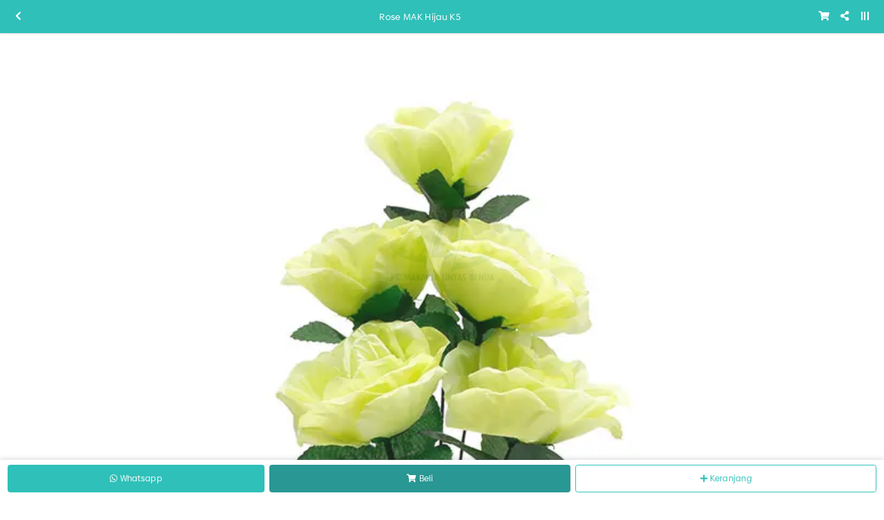

--- FILE ---
content_type: text/html; charset=utf-8
request_url: https://makmurlintasbenua.com/Mobile/detail/12/rose-mak-hijau-k5.html
body_size: 59949
content:


<!DOCTYPE html>

<html>
<head><link rel="stylesheet" type="text/css" href="/DXR.axd?r=1_67,1_68,1_69,0_2558,1_248,1_250,1_247,1_251,0_2474,0_2481,0_2551,1_73,1_72,0_2483,0_2487-cJJCh" /><script>(function (w, d, s, l, i) { w[l] = w[l] || []; w[l].push({ 'gtm.start': new Date().getTime(), event: 'gtm.js' }); var f = d.getElementsByTagName(s)[0], j = d.createElement(s), dl = l != 'dataLayer' ? '&l=' + l : ''; j.async = true; j.src = '//www.googletagmanager.com/gtm.js?id=' + i + dl; f.parentNode.insertBefore(j, f); })(window, document, 'script', 'dataLayer', 'GTM-TPHF3WX'); </script><script async src="https://www.googletagmanager.com/gtag/js?id=G-JFCSFR2YPR"></script><script>window.dataLayer= window.dataLayer || [];function gtag(){ dataLayer.push(arguments); }gtag('js', new Date());gtag('config', 'G-JFCSFR2YPR');</script><script>(function (c, l, a, r, i, t, y) {c[a] =c[a] ||function () {(c[a].q = c[a].q || []).push(arguments);};t = l.createElement(r);t.async = 1;t.src = 'https://www.clarity.ms/tag/' + i + '?ref=bwt';y = l.getElementsByTagName(r)[0];y.parentNode.insertBefore(t, y);})(window, document, 'clarity', 'script', 'ftehj7oxzu');</script><meta charset="utf-8" /><meta http-equiv="X-UA-Compatible" content="IE=edge" /><meta name='viewport' content='initial-scale=1, minimum-scale=1, maximum-scale=5, user-scalable=no, width=device-width' />

    <script src="https://apis.google.com/js/client:platform.js"></script>

    <link rel="preconnect" href="https://apis.google.com" crossorigin="anonymous" /><link rel="dns-prefetch" href="https://apis.google.com"">        
    <link rel="preconnect" href="https://www.youtube.com" crossorigin="anonymous" /><link rel="dns-prefetch" href="https://www.youtube.com" /><link rel="preconnect" href="https://connect.facebook.net" crossorigin="anonymous" /><link rel="dns-prefetch" href="https://connect.facebook.net" /><link rel="preconnect" href="https://fonts.gstatic.com" crossorigin="anonymous" /><link rel="dns-prefetch" href="../../fonts.gstatic.com" /><link rel="preconnect" href="https://cdnjs.cloudflare.com" crossorigin="anonymous" /><link rel="dns-prefetch" href="https://cdnjs.cloudflare.com" /><link rel="preconnect" href="https://adservice.google.com" crossorigin="anonymous" /><link rel="dns-prefetch" href="https://adservice.google.com" /><link rel="preconnect" href="https://apis.google.com" crossorigin="anonymous" /><link rel="dns-prefetch" href="https://apis.google.com" /><link rel="preconnect" href="https://www.googleadservices.com" crossorigin="anonymous" /><link rel="dns-prefetch" href="https://www.googleadservices.com" /><link rel="preconnect" href="https://www.google.com" crossorigin="anonymous" /><link rel="dns-prefetch" href="https://www.google.com" /><link rel="preconnect" href="https://www.google-analytics.com" crossorigin="anonymous" /><link rel="dns-prefetch" href="https://www.google-analytics.com" /><link rel="preconnect" href="https://www.googletagmanager.com" crossorigin="anonymous" /><link rel="dns-prefetch" href="https://www.googletagmanager.com" /><link rel="preconnect" href="https://googleads.g.doubleclick.net" crossorigin="anonymous" /><link rel="dns-prefetch" href="https://googleads.g.doubleclick.net" />

    <!------- Font & Icon ------->

    <!--Font & Icon - Icon-->

    <link rel="shortcut icon" href="../../../Images/favicon.ico" />

    <!------- Script ------->

    <script src="https://unpkg.com/@lottiefiles/lottie-player@latest/dist/lottie-player.js"></script>

    <!--Script - JQuery-->

    <script src="/Mobile/Scripts/jquery-3.2.1.min.js"></script>

    <style type='text/css'>.loader-page-overlay {position: fixed;z-index: 9999;width: 100%;height: 100%;display: flex;align-items: center;justify-content: center;top: 50%;left: 50%;transform: translate(-50%, -50%);background-color:#FFFFFF;}.loader-page-overlay .loader-web-lottie {transform: scale(1);}.loader-page-icon {position: fixed;z-index: 9999;width: 100%;height: 100%;top: 0;left: 0;background-image: url(/Images/loader-web-mobile.gif);background-position: center;background-repeat: no-repeat;background-color:#FFFFFF;background-size: unset;transform:unset;}</style><script defer src='/Scripts/aos.js'></script><link rel='stylesheet' href='/Assets/Scss/Scss-Master/Master-Vendor/AnimationOnScroll.css' /><script>try {app.logout();} catch (err) {}</script>

    <style>
        #gt_float_wrapper {
            bottom              : 7rem !important;
        }

        #gt_float_wrapper img {
            width               : 33px !important;
        }
    </style>

    <script>

        // Loader Page

        $(document).ready(function () {
            if (!readCookie("adSeen")) {
                try {
                    setTimeout(function () {
                        $(".loader-page-overlay").fadeOut("slow");
                        $(".loader-page-icon").fadeOut("slow");
                    }, 2500);
                }
                catch (err) {
                    setTimeout(function () {
                        $(".loader-page-overlay").fadeOut("slow");
                        $(".loader-page-icon").fadeOut("slow");
                    }, 4000);
                }
                finally {
                    setTimeout(function () {
                        $(".loader-page-overlay").fadeOut("slow");
                        $(".loader-page-icon").fadeOut("slow");
                    }, 5000);
                }

                createCookie("adSeen", "1", 1000);
            }

            else {
                $(".loader-page-overlay").fadeOut("slow");
                $(".loader-page-icon").fadeOut("slow");
            }
        });

        function createCookie(name, value, days) {
            if (days) {
                var date = new Date();
                date.setTime(date.getTime() + (days * 12 * 60 * 60 * 1000));
                var expires = "; expires=" + date.toGMTString();
            } else var expires = "";
            document.cookie = name + "=" + value + expires + "; path=/";
        }

        function readCookie(name) {
            var nameEQ = name + "=";
            var ca = document.cookie.split(';');
            for (var i = 0; i < ca.length; i++) {
                var c = ca[i];
                while (c.charAt(0) == ' ') c = c.substring(1, c.length);
                if (c.indexOf(nameEQ) == 0) return c.substring(nameEQ.length, c.length);
            }
            return null;
        }

        function setFB() {
            FB.getLoginStatus(function (response) {
                console.log("response", response);
                if (response.status === 'connected') {
                    // The user is logged in and has authenticated your app
                    var uid = response.authResponse.userID;
                    var accessToken = response.authResponse.accessToken;

                    FB.api(
                           "/me/picture",
                           {
                               "redirect": false,
                               "height": "200",
                               "type": "normal",
                               "width": "200"
                           },
                           function (response) {
                               if (response && !response.error) {
                                   /* handle the result */
                                   hdnFB.Set('Image', response.data.url);
                               }
                           }
                       );

                    FB.api('/me?fields=email,name,first_name,last_name,gender', function (response) {
                        hdnFB.Set('Name', response.name);
                        hdnFB.Set('Email', response.email);
                        hdnFB.Set('FirstName', response.first_name);
                        hdnFB.Set('LastName', response.last_name);
                        hdnFB.Set('Gender', response.gender);
                        hdnFB.Set('By', 'FB');
                        console.log(JSON.stringify(response));
                        $('#LogoutLinkFB').show();
                        $('#LoginLink').hide();
                        callbackPnl.PerformCallback();
                    });


                } else if (response.status === 'not_authorized') {
                    // The user is logged in but has not authenticated your app
                } else {
                    // The user is not logged in to Facebook
                }

            });

        }

    </script>

    <!--Script - For Load CSS Using LoadCSS JS-->

    
        <script>
            var e, t, r; function LoadCSSJS(e, t, options) { "use strict"; if ("css" == t) { var s = document.createElement("link"); s.rel = "stylesheet", s.href = e, options.media ? "" : options.media = "all", s.media = options.media } else if ("js" == t) { var s = document.createElement("script"); options.defer ? s.defer = "defer" : s.async = "async", s.type = "text/javascript", s.src = e } if ("undefined" != typeof s) { var a = document.getElementsByTagName("script")[0]; a.parentNode.insertBefore(s, a); } }

            // CSS

            LoadCSSJS("/Assets/Css/Css-Master.min.css", "css", { media: "only screen" });
            LoadCSSJS("/Assets/Css/Css-Layout-Mobile.min.css", "css", { media: "only screen" });

            LoadCSSJS("https://apis.google.com/js/platform.js", "js", { media: "all" });
        </script>
    

    <script type="text/javascript">

        function isContainBackButton(currentUrlLowCase) {
            if (currentUrlLowCase.includes("/allcategory") || currentUrlLowCase.includes("/allcategoryarticle") || currentUrlLowCase.includes("/category") || currentUrlLowCase.includes("/catnews/") || currentUrlLowCase.includes("/dnews/") || currentUrlLowCase.includes("/detail/") || currentUrlLowCase.includes("/cari/") || currentUrlLowCase.includes("/tag/") || currentUrlLowCase.includes("/tagnews/")) {
                return true;
            }
            else {
                return false;
            }
        }

        function SetSessionStorage(currentUrl) {
            //alert(sessionStorage.getItem('BackUrl'));
            //alert(currentUrl);
            var currentUrlLowCase = currentUrl.toLowerCase();
            var temp = sessionStorage.getItem('BackUrl');
            var ArrayUrl = null;

            if (isContainBackButton(currentUrlLowCase)) {
                if (temp != null) {
                    ArrayUrl = temp.toString().split(',');

                    if (ArrayUrl.length >= 1) {
                        var lastUrl = ArrayUrl[ArrayUrl.length - 1].toLowerCase();

                        if (!lastUrl.includes(currentUrlLowCase)) {
                            ArrayUrl[ArrayUrl.length] = currentUrlLowCase;
                        }
                    }
                }
                else {
                    ArrayUrl = new Array(currentUrlLowCase)
                }
                
            }
            else {
                ArrayUrl = new Array(currentUrlLowCase)
            }

            
            if (ArrayUrl != null && ArrayUrl.length >= 2) {
                //All - Cat - Det
                //Det - Cat
                //Cat - All
                //Det - All
                var lastFirstUrl = ArrayUrl[ArrayUrl.length - 1].toLowerCase();
                var lastSecondUrl = ArrayUrl[ArrayUrl.length - 2].toLowerCase();

                if (isContainBackButton(currentUrlLowCase)) {
                    //STOCK Section
                    if (lastFirstUrl.includes("/category") && lastSecondUrl.includes("/detail/")) {

                    }
                    else if (lastFirstUrl.includes("/category") && lastSecondUrl.includes("/category")) {

                    }
                    else if (lastFirstUrl.includes("/allcategory") && lastSecondUrl.includes("/category")) {

                    }
                    else if (lastFirstUrl.includes("/allcategory") && lastSecondUrl.includes("/detail/")) {

                    }
                    else if (lastFirstUrl.includes("/cari/") && lastSecondUrl.includes("/detail/")) {

                    }
                    else if (lastFirstUrl.includes("/allcategory") && lastSecondUrl.includes("/cari/")) {

                    }
                    else if (lastFirstUrl.includes("/tag/") && lastSecondUrl.includes("/detail/")) {

                    }
                    else if (lastFirstUrl.includes("/allcategory") && lastSecondUrl.includes("/tag/")) {

                    }

                        //NEWS Section
                    else if (lastFirstUrl.includes("/catnews") && lastSecondUrl.includes("/dnews/")) {

                    }
                    else if (lastFirstUrl.includes("/catnews") && lastSecondUrl.includes("/catnews")) {

                    }
                    else if (lastFirstUrl.includes("/allcategoryarticle") && lastSecondUrl.includes("/catnews")) {

                    }
                    else if (lastFirstUrl.includes("/allcategoryarticle") && lastSecondUrl.includes("/dnews/")) {

                    }
                    else if (lastFirstUrl.includes("/tagnews/") && lastSecondUrl.includes("/dnews/")) {

                    }
                    else if (lastFirstUrl.includes("/allcategoryarticle") && lastSecondUrl.includes("/tagnews/")) {

                    }
                    else {
                        var element = document.getElementById('divLeft');
                        element.innerHTML = "<a href='" + ArrayUrl[ArrayUrl.length - 2] + "' data-ajax='false' class='btn btn-block btn-back' onclick='OnClickBack()'><i class='fas fa-chevron-left'></i></a>";
                    }
                }
            }

            //alert("5");
            //alert(ArrayUrl.length);
            //alert(ArrayUrl);
            sessionStorage.setItem('BackUrl', ArrayUrl);
        }

        function OnClickBack() {
            var split = sessionStorage.getItem('BackUrl').toString().split(',');

            //alert(sessionStorage.getItem('BackUrl'));
            
            split.splice(split.length - 1, 1);
            sessionStorage.setItem('BackUrl', split);

            //alert(sessionStorage.getItem('BackUrl'));
        }
    </script>

<meta name="twitter:image" content="https://makmurlintasbenua.com/images/WATERMARK/202102/12/rose-mak-hijau-02104635241.jpg" /><meta property="og:image" content="https://makmurlintasbenua.com/images/WATERMARK/202102/12/rose-mak-hijau-02104635241.jpg" /><meta name="og:image" content="https://makmurlintasbenua.com/images/WATERMARK/202102/12/rose-mak-hijau-02104635241.jpg" /><meta property="og:url" content="https://makmurlintasbenua.com/Mobile/detail/12/rose-mak-hijau-k5.html" /><meta name="og:url" content="https://makmurlintasbenua.com/Mobile/detail/12/rose-mak-hijau-k5.html" /><meta name="keywords" content="grosir bunga artificial,bunga dekorasi,jual bunga plastik,jual bunga dekorasi,bunga mawar artificial,perlengkapan dekorasi pesta,bunga dekorasi wedding,bunga plastik murah,bunga dekorasi grosir,bunga artificial surabaya" /><meta name="description" content="Tersedia Rose MAK Hijau K5 yang cantik dan estetik untuk kebutuhan dekorasi pesta hanya di MLB, importir perlengkapan dekorasi Surabaya" /><meta name="twitter:card" content="summary" /><meta name="twitter:site" content="@BenuaMakmur" /><meta name="twitter:title" content="Jual Rose MAK Hijau K5 | Makmur Lintas Benua" /><meta name="twitter:description" content="Tersedia Rose MAK Hijau K5 yang cantik dan estetik untuk kebutuhan dekorasi pesta hanya di MLB, importir perlengkapan dekorasi Surabaya" /><meta property="og:type" content="article" /><meta property="og:locale" content="id_ID" /><meta property="og:site_name" content="Rose MAK Hijau K5" /><meta property="fb:app_id" content="570583477216153" /><meta property="og:title" content="Jual Rose MAK Hijau K5" /><meta property="article:author" content="https://www.facebook.com/Makmur-Lintas-Benua-108980367508024" /><meta property="article:publisher" content="https://www.facebook.com/Makmur-Lintas-Benua-108980367508024" /><meta content="en-US" name="language" /><meta content="id_ID" property="og:locale" /><link rel="canonical" href="https://makmurlintasbenua.com/detail/12/rose-mak-hijau-k5.html" /><style >
</style>
    <meta name="theme-color" content="#3D4348" /><meta name="msapplication-navbutton-color" content="#3D4348" /><meta name="apple-mobile-web-app-status-bar-style" content="#3D4348" /><link rel="preload" href="/Assets/Scss/Scss-Master/Master-Vendor/Slick/Slick-Lightbox.css" as="style" /><link rel="preload" href="/Assets/Scss/Scss-Master/Master-Vendor/Magnify.css" as="style" /><link rel="preload" href="/Assets/Scss/Scss-Master/Master-Vendor/AnimationOnScroll.css" as="style" /><link rel="preload" href="/Assets/Scss/Scss-Master/Master-Vendor/FullPage.css" as="style" /><link rel="preload" as="image" /><link rel="preload" href="/Assets/Fonts/Biennale/Biennale-Light.otf" as="font" crossorigin="anonymous" /><link rel="preload" href="/Assets/Fonts/Biennale/Biennale-Regular.otf" as="font" crossorigin="anonymous" /><link rel="preload" href="/Assets/Fonts/Biennale/Biennale-Medium.otf" as="font" crossorigin="anonymous" /><link rel="preload" href="/Assets/Fonts/Biennale/Biennale-SemiBold.otf" as="font" crossorigin="anonymous" /><link rel="preload" href="/Assets/Fonts/Biennale/Biennale-Bold.otf" as="font" crossorigin="anonymous" /><link rel="preload" href="/Assets/Fonts/Biennale/Biennale-Black.otf" as="font" crossorigin="anonymous" /><link rel="preload" href="/Assets/Fonts/Biennale/Biennale-Heavy.otf" as="font" crossorigin="anonymous" /><link rel="preload" href="/Assets/Fonts/Barlow/Barlow-Light.ttf" as="font" crossorigin="anonymous" /><link rel="preload" href="/Assets/Fonts/Barlow/Barlow-Regular.ttf" as="font" crossorigin="anonymous" /><link rel="preload" href="/Assets/Fonts/Barlow/Barlow-Medium.ttf" as="font" crossorigin="anonymous" /><link rel="preload" href="/Assets/Fonts/Barlow/Barlow-SemiBold.ttf" as="font" crossorigin="anonymous" /><link rel="preload" href="/Assets/Fonts/Barlow/Barlow-Bold.ttf" as="font" crossorigin="anonymous" /><link rel="preload" href="/Assets/Fonts/Barlow/Barlow-ExtraBold.ttf" as="font" crossorigin="anonymous" /><link rel="preload" href="/Assets/Fonts/Barlow/Barlow-Black.ttf" as="font" crossorigin="anonymous" /><link rel="preload" href="/Assets/Scss/webfonts/fa-solid-900.woff2" as="font" type="font/woff2" crossorigin="anonymous" /><link rel="preload" href="/Assets/Scss/webfonts/fa-brands-900.woff2" as="font" type="font/woff2" crossorigin="anonymous" /><title>
	Jual Rose MAK Hijau K5 | Makmur Lintas Benua Mobile
</title></head>
<body id="bdmaster" class="mobile default ecommerce-style-1">

    

    

    

    <div class='loader-page-icon'></div>

    
    
    
    
     <script type = "text/javascript" >  goog_snippet_vars = function() {  var w = window;  w.google_conversion_id = 942096029;  w.google_conversion_label = "PYxcCOr_8okCEPq7nbkB";  w.google_remarketing_only = false;  };  goog_report_conversion = function(url) {  goog_snippet_vars();  window.google_conversion_format = "3";  var opt = new Object();  opt.onload_callback = function() {  if (typeof(url) != "undefined")  {  window.location = url;  }  };  var conv_handler = window["google_trackConversion"];  if (typeof(conv_handler) == "function")  {  conv_handler(opt);  }  };  </script >  <script type = "text/javascript"  src = "//www.googleadservices.com/pagead/conversion_async.js" >  </script > 

    <form method="post" action="./rose-mak-hijau-k5.html" id="form1">
<div class="aspNetHidden">
<input type="hidden" name="__EVENTTARGET" id="__EVENTTARGET" value="" />
<input type="hidden" name="__EVENTARGUMENT" id="__EVENTARGUMENT" value="" />
<input type="hidden" name="__VIEWSTATE" id="__VIEWSTATE" value="2CuVEmH+JYwAxyjrUS0zJuoCx4S2leznQnxTV889j9w7KQnE08drgzrH7ytiQ4fub/k5C2Akxll7tmXOvE4RM1e9e4Xs+RsFfX1veBySHm3WND3LJ7IhGrojV01LC8hp3z3HXSoGsaHQ/+q4x7mmqTyCDHs5T8zvLhsIkIIE6Sxrh162oI3eiDbgjJqqG8jSaOYpN1EqpkzxbiueoT8eTRycft9KXJfrHdyM9/HcyIvOT4ce9pZrJbvzxfL7enUdsNuLLro/SVO2Hckt7V6d+n0Rlu/ZRd5413S4J2uex+KdZ/EjJjX2xAwrwD7u8oGLdMrcW5yU+fIZHBedByeJaChzFne2zHoqqjU2udEyR8np4UZ9BzYCjij056PevQn4BEU+SrD4na1uyX86RqNbNmMTdk+B4uj2odaE/Hu2Bec6Xm1DJ1XeqmFdguAbaHvAOqWXgAT6NkCo1EsAFFPCCiOWZjWFvIdrkudrZGIpyW4EbRZtv6RWQcsb1sPKtt9waZMNFAKpgJrPJyOwmIdlwPk+erb/0u/bLNQCdfwIf15vrns4zRW7wPDHBDjhigAUwTiWAVsO/xoD4u7fsfhilNn/UtlrknsJsC/Cv1NQzchFte7LPMHSSDO6hiY/GYcrLcmnw9kYFQjEBI4TETQ2xHc0pkShOPp3E6i8V3AmP8xzyXbxNlS9R3YJaia9YK2NvhmrMJWGzZp/GvhQFVQndWvO30u3j5KJi00YBXa/TqRwW72iSkMkxkEmfBApHBFwR7uFxz9pW0j4GLJIt6JbkpU++1x7eMmRWc8icfpE2dGtizj3SzX0Ts5nBS/gYgQUCU09j540ixCuGtAc1dqcVXLb05FdcaBodsJhRRNQpskT8A8jUbT9KLSsL0VHl6lBprXeYJ1ze2jWmcM9mWvqfU1b6MbIQLfhJ3xxwzllYyuIaeku4TrwgHziN+taTV/F6+KM4PmA8ALHZjg5t8e3x7xt2htX+6NsF85af5Ium2FqZYCxCUdfhscphWwDwkJUUnVsm82BGE/36Ep9XLF1YUUabn1JPP6trgHLc0G/Y8gTybeAg2dsKAguxvx/Q9okwFtB6Hnsp224XujiG7kqW6hke2xmx/9ehlIsRT1c1DS11H3a2NyGP/b55Hs+WEZ6/4kkG8thMBCHAXc5OdLszz1Px3SOQNIDQ9fdscXlxT0GaKpDNa+67VtIk7waab6CyoKFHWAPI+I2QH3sssv71yW+dI6zJKuNGvLCB6sM62V2T9LG56VkH9hpzm+3wcjkoZRcLYWsOdYZgy4h4qVDGFJDrsv/TslmBdNsk1JiMv5touq+LVFqQ+9ugfFWghh8xZKj2XAk6PKuEHVsh1KlrREw2Akj7tVAmXF3VObCDANu3+2VeTTqrmwmSwC9tI5B2NDzhaaNoj5hU0XdqFYNNtH5xUGbQTRHDbCCCMEiqG96HTzX5QA+P2pFEBeBaWuvUr7g74cZKmB1e3yohloOaxDF/8Q8OQCyacd+DtdYRvPr9Qkyi7uKZwgGO9tjtCk68OwsqSFy9pm9PtfD+xSlMf7oCwP6a9Wgy2HcPZlgWe9rxc4LXWizVcpXF6zxyxHUuHQtFIDUSYizaHOsIcpzNdmFCMByzfgmogIDHP5sMRCZuqWq/J7izfkJ0+JtcyvIE1oPGgL8uTD6PCjn5oY7TLmadDiE7VH+z5irdd0Sq1nUXHDi/[base64]/VBh6sVJfCq0l5ssIz90+AFKoZEVVr44vDvpcPtNhLGyPIocPSxPk/G1v39PQZ8OIZD9pkQeEzMArhtUW3171X5xSo22jbgoYASCY9tZDpHX+3ANQOJyVdFpuiTkUap0cYYjdcHDsDXgrfh2ZwoK4jf/68iRHw7ewB+EgcYVB9E57c2u6l8ocfHwTs07zRg/DYe0klr5RagbzUK95Cv7zod2xr7gUP5cDee6sRFG1K6lTxUzjLataTAm1n1qkzP1ma+q8v9AxWOJPKabdWlMfb6STkmV0rYoKmkAW/IVuGDO2iNPt2n7TABrCYoHisSf1UccQ40Urf94vUR7/ci316B3DXrn80xCRp8Qy0vC0ZKuShryV+1J3i0CnW8hmdysD+4qYMzPPRV5xBLGff91letP1uJQA5ViobWfN0wJTsTwudLdSKOD+/nr7YIqKYmS9SlCLJAukhQ7MNrzB9SjMqoOMapHk2gMOrWXf5K6vkz8WhKF9S3BWyaCgY/NjhLGJltU759QDS13XoBynCB5Yca5TBhTWdWqTAus/Lze7/q1iiI8pPH7imneVS8JssFlkHwp6zKDog6dLYF9uTvxAQMm5vgZaBdjmf7cG+oxkyhScn8rw7/8+xDLrhT3rmawJ3FULCSJw5NvBzSSGksOFn2PIpiVPLe3QrYxX3j+LTiRsWTiDn0hNabG48xts8MzmZjRKmdm4zauUHvw9Mq5/JraKRuwAqtuYUs26OgA/VtiLn1WYQKYvdV/Ozd65zSzOqemba2QsaVSdAMEqX8vLnEErrgHlTG0iQzQvC+N6aUinXS1E/DEe7NFGogLIZKuSGOlPALWX2FefcmiDO7SQv2kbRpQQNA1M3vSvfUXOpQ4ptEJ60BO0R9i1k36RyUuDO4+v/TvS+FxUbe9B87HULfa4PFD6Naxgy83ZFolzPjw1mrk9QdELmADc57+fCrkabbuUqIV1dY1/fxlCoShg1+Tw6gHax2LA6g9n6c0+yRTLB/H5PxTM9Q3o9W7BX4cW7wJL/cn2Au7Q1yLLgpFO8Kvw9rW1hhAngjPaga9ItanJWBNHto6W8kTvBcdww4Ad5mn8mLGJwqs6B19+z9tNmhAhgR87LkxzXMAdS5j0xN15cI/taLt4NE3RKW2WOC401KpWDogHT6YmIWY2sNr4jTDYpgQvQEYXAM+eVnwkDG8g/lngtu2r+/9OiIFXX5h/nRf25Gjuv/P+IoRvFAJsdxlfDLYtQxePWJtrEqYGljS6M523gZMYxC5C2eLywIgBXkd8IVGGmuPhm2stOhFg7/OxiJHrbglRT4iD/CBkMjG8pWrLvMD35nNu/R8SlOjC5xZWP+PNIRzYC7Ydep5J/qORJNrT/0hZbhAPkYOS1sjuR4lXVshz3J6LO0N36QxLHGF6FEO4gAi2MRQq/aJfHNhqqu9919suCbCGNSAW5v1w5eWB1qH8CeBNN4E67tcz26ae+6S5ZdkYcjJxVINWm/O1K2IeMj3yKIsvd+2PuXZrl+S5iPurX8bINpjrLY6XVGzsgxj69qwRGN6jUpCRsadIIjKHCfBCZtR0SAK/Z0lmla9WwNqsBRtdTjve/gjIvZIT0WEFJ+zAguiXIFUnOjfKTmMLztg8r1fCqFvB12UL7i9z8kag7mWQvnX2HndLydctie94tfU1GqTHPGYYQNGWMSmnpOcincj2zQZ7TF+Lt/otzD4JKQOy0+EBdqgvCuQHePwCy36Jx4MlPt3kXeCUnjVpD5+Xv+CxEun8UHMD3SYikgIibPp+TQaCLkkYqIWf00C+XAoCHQdhQXSaXaGxaVUQ47ost/axWMG7Ua2IJrcITh/ptPyg2mu6Tq16Q39L3qi6+FexpHTd2a5s0VcbBPzIWv9G7WP9AI3RzpGMRbr1b3wmRhcBHVOGJEZfxTFzs1x62Xb9OIPuYlS1uiJGsP4HGxwrgYhWyrzxUGbmObIjBoNXbv/QueNsZrCYSQq4itbrF2iyRxoELQYvoPLCgv1lSEOnCe4DC4TZaPkaWt9APOZtil4zPzg44mxy5DkEwUdxRV7jA+ZKk/mGGkpEfF0VLOUqxuxNhbXW0YPsUwDLbBRT70fN2aM6tkjXC5BNk+X6uyqFUWvA3vIxex5zMOKMop63BUq0qoGIPKaMqMVJc2+/o1gGBW4t85WHioqs13EsRq+Vfs/pXnpxN5CTQThv2rCZJNSWjzVO/sHpJePPbZEL2fE1PncMGz4NULnmiXFKBK7frbsTzdhE0EozaQXvQL1uCJWWYWgVyWjodRJD1/8/PHvDj2zMatJKhTB9PtjsqpP5qkZ6vI1hGf357au6CZxYqOJ+9qpEvo9bVopUfwz7zBW79VBzoZbeYyNXuasZrZT9SaJbwIa38qSMmC2T07flPyRKIZdf4eaXSOqFPA8x/4FXRV1K6194d9Uog6uvkJpmliAMorNmVjxAhO/W50vx9EIw8/3f2nzXnO5E0Qp1Jwsk4x3IzV2MVbeUYsNq4o9gqiwCV+SuMWCu4W4zSm4TUnVnduZbjU1p3efpFoKzNmTzdInq2s6Q2XPOEzFWkPJ5ttyiZvzTyrZs4Yf2L1YKBjWtHms7/8xeGpzl+yML80UBezT+amDPURG4Y18Gla+M43dUqATZiUDhOSWZPJJyq8g8/stxgrM1+bin2q3OuJN9ThHgPGStH+yUFkpZ+OEUXqcpFjCGXEqIcP8RVICyvT/RzFGKx3dVmS3Rq1PaLiWj30J+74D6CEQM7JmNs8AnS5KFzwcYSYyanxUZDnsdmukbLzOkGKcICVFkQ5wtGDZoNM9lrxpgnt6NQUQ2u0RNClJgZSUx7BcgaThxZN75GvzrP6pCerli8oQAsi5NzJ5g1twU+EbH4+uwP5ZE/ydptrDiCuQ9wPYe9EUu7SB2IyogSVkeiUpGSj/wuJPuo6yaK9rx55Due10fMST97Nfhe50HOjIwaQgGKSiuQ21WqYrtrImAMXiTCG8xcz05520394r1wtSiD8upIu2YHsFqf/rTDy0UbruTMvo3V4VlX+FPbWgU5NpueIxJ/pchiT6BmQBJqi93FmUKXbtjj/m9K9eN8e+liKJuV/O3S5wnxscLlpMsYYN0pAogllJV4go/l/MbW4eQjrXcMEdBLKDRJrxpAoy1Ux/OwGcXAyZK2wsfk1cWNKXOs02IBBxpVcbwtIg918NRTKBDhtQJFdvSBoUkKzGXvlHPJsZfWGAfweGV9/fugbX0LcXMVzaI2IBvOXIwbkH/1kUHZNyAXt9svWnVAVvPw8AZnUJz4csZ16zA0VACzQ0llfubUJgW8k9tr4EswgueIZmPVY8cefWlT/J2CJJKmmgA2BJRPP48HP7+0P8zFchtB0EL3OyxcUMTjM5izw000r4WaqEySqSrlUUr7OV3ss7yvePHbzTHYRDX9yDVRg3B1S6hjeArTxMPfdClAX3BAU9AOlhKzsb9Hjo50o2RTc1yYQys18tbEaxbXlvlw04OE1fjVw92Au9q5HaRO7UiuQ0+rz/[base64]/neCIjgqkF0OhwY0MyJ516hHcYzXWXksm7e+rn9lf3EWKxLNjjv8971KP/qRMmDlhA6pOouJf03uMS80ZVzDcyEydpvAglPzJRC/ao1KoUBPBdeFKwDwK0dDFVS+2qS9/Qkvtc5Nzh6Xk+/ycubUSh6zR9j1nFuIX6MC6ODmETWDw3Xd1rKwOS0gI3uaF0HbcelmeTgCApnxNWwbdSoy3bDUF0BxGFanmMDV+iwpOChoNvG7gSt0qu71zL0XNrcrz7f+/ctnUQx3bjO3xsWA1rVHNjD1jvkoMTHPOCSpTf6yKnyCR8FcetVUbs1rmez9FWpmy3uUGJzPJ01vZ1pF5ufHb3xjPIm/FXEOMMYVyL3gM6IoBSutTcx5xq+ubY0RT19cJ7QlJnskDl7QGVFIWlALI/09szjMAtuEahhaaoE8sUYKtTVVxUdiZRuelje4K97wiLGJ7FGSWAkh4egsuBFvDUxXV45HKKijyipgEuohwZK/M75RsBGpAml6QevOX78d76Y0+ic++FrhrmBWiGpIddaYHEY4Y9En/KDbdIOnPiXP1aFuarqZRUaz2b1ZO43QcWyjXVqcFTyuYDu3pqQiF7SeHtqyOUg0CkFjkbZzYPjxXtahNdk1jZTrskTJgPC0dHQt4dzih2YT1RxU+L/izTP8DmsrnPYSdafQe382Ji0Q8FcalzJlVHlO4h5MGMEL+yivnHzRveD46gVIM7tsiOS/AkIHVJGCBtANnMJgKx5qzw1r8w4iybH/eNuqS4DS0ER/G+ACMwcsNQSzl3vohZbXUptBO/+HmsWHzdEQuSfwwubSg8iPEw4k2t2KimYTj5TWaV/tsdxdI+yhH/[base64]/sWkEBob/tNIVI+LNicZGnEsT+BQCjm0+jHdoJk11+TEsJpx6Mafh5JRIptY2Ik6oV5URqbNpowe/OHu5w2l8X9JrR/ddim3indjDcjvk1llIiP0kNpcutgalapIe+IQOlwXXAC4AEiKxUFQyWCYCRmovKzaGZyOUFW9ZkiEDLQhbNM1+htCk2AlUjvcCOwJt7P9oKWBqxp2rIjFNp54Dcc/R990Jcr1+UHb5kBOVgUlUoDSbmCTt1zs1Xx1U/eJd4PxRpG7z4FgvnAdMfA6paxaK0g0+JjdyPfkCx4LiZiucVtEK+Sk9PBeeX30u3OGXoC3jkHCAQM2PSSCFXyk/qJBlZKFjrsygBimaF6ZNk20+mKPe/gfFNZQIy/D79ra49OAtr26N2SsJqkrT241BE6wavXJSpYgv4xuzo7pS+TpyixaHGG4FR51KL2Q1u5fyErl2IvY7BhmXGqRZyj1DB/F6+oKYfCFFnLoDh5m1ELvlkGR9D1hNvuE3kDYQZV3tMCvlg2TtyAAs3XYh7B3nQikBtPWEkU1ASxY78Q7x6E4rWxA8jqTeNSI6dSwqFvWMK3fMPpozA/kd/[base64]/Uu256ofW3hr3E6BUNhWViULdthxR4nA8XdR+hgwO53IsAT9oM7+s//KyMm+gKnCTu8w2Ezcyw8UnXKyHnQh2PRXE4O8N6XgmLbMMY4a7zxlyjXdA+r3u8dMDtUUYYW05Qq8oTgb6a71SBVGN8lhkftLGKCIHiRDUPg59S00EhtyMpzbEmjwWwNueZgpSyf/tSdd2BIFPGAj7Ce4TLso/KBCbFiU9O1hHA87KlGyqo53O0lReCa3FJntm5SCZ8JNI+RIrCcrRdSF817j4+rXDEfuMKhFyji6OROtR33no9ccGHl5qS3ruMbFA7+DQ0t2pG4LJDMqFisZLb9m2D3NfNgLQOoCgSJy4CD4kjI8/qLayI/kuXWFuggpD2Kr2XppnS8mxjerQEjza/5OPdOsU2d8r6nYb2oaESLaNSPAcx43B5hH6UdyTlFafZNoFuUroYQIN2GYPLAgqmMIkedSIe6bi6p/51Cvzu9XezlSYJIjR0zbnxnvP7H6XkpgRntoyjCB9Y88GEZ+3K/7xN4GvIO7qeVJw1eC8u9b4ISQflhuDUmJFkp9SpZAf/Te8NRy2ZbZ2AMc3ttbily1dZWb7RINNU62djj++gx4QKiZX7uwZHhiUJLoPBRlIs7rb9ccgqrOwI92fhI8fWAl2FxIwBmDTx2TqO9b3Gjevh8Wcp6pz0EoJ1D1cWhHfs/HlNyXN70xudFeIpVOIHYAqKdlWIpdSp2JgOXGa/BJw8NlJVE8JhExqVG8n31jQSiNJNm8QwU0f0PF89OGPTgw94z2wD02TnWcXj47H7bZ2W9rbuSSTuCYtMsKXsEvOkexZx6zzieVVQXEOaJ25rnEU5G/LJgh4CZtqXmGdkgpmH635hbnj8xuClhArlY0aeeJEnMQfHbUihq7Iz4TIRhgA2Y+lXIAXgTsLTdO6Svdki1vY1QtkRFdpM8q+pMgjA2PdQU0koyANLmtAHhzcCdfg+BoqJbKh1917EX+gPYeznG+mc1Qsk/Ko3HwyTSu+0iHG2oThv+SFWogWKNiDliQ5wA5xnuAvRfIRta3rnsS+hQvfU+9Y8oeVbWjZM87J6+itcj/RoL22I8XpRrrJoqLHCmm8Vvc+KpcvGC9L5YnDQZ0/QbjEwidGeUNEqDYfGPeAiIJI9JnKZ+s8EWghJzQQwnhVMtRoOmGhCUBVHZmIaf4+hu89fOE1PrJkojfzVQJ6HIJeQVqAsPmHwjhJ893UuT+bVod4ndYDj/p+y6trYStrCtVBvuQRSWqe15uKZoNs9N1htAdq07xL4xEHwh07th3hqmsK1uzefj4ei9Edk0ob1ZmHIPVeKv/ON5WLFwynp+KX8PN9w7ig/ENO1uM+GmFgebg7M3n5VkOTkmb6Lsd2lNsB/2Le7x+b2kpZlOdlN4sptVR4SgOjmDVRpaxskV0WmM7L5Wvu8pZpansMbSw989Scj1YKB0VM35KpINU2IfCUiV0WxK4dG3NHtP+QYuV1Os7yxp8dN6ZvmTx12IqXij2GduyC1/[base64]/+nfkZI3UJWzeceQ0QmzKB3kuVEOGA4YmbyzP/xdHogwuthjgcKcC48rMgY/2fNwSlqbJCEc8l+J8NJjHmEpvqLKx/[base64]/Y8ZXD4koFflrybwYuH7N8fvCU5XPKrqfxToa5FPx7M7zHa9mhq4OmJ0A/Ym3yGyI0NlsQRcBvE6utBE2EpQz4pBPt3kK5QIM4V6cZf9ar+lTl1hTCN2gztiaU1JSkB3v2ukaxDqMp4wQ68MtpUe93ERO28SvcAwkp7c/UVzVYk+bgWiFtmnFQDd3LhhSyo6id01D+AgFhARibhQIzWngJ4G0oEVTAG61h3FcA63b42NHplbjerC9pc5Gv0nPRKdNnp4rg2dmoRuB6muWE6Ygidtz9hVLx8nAebW9/TcTpl2ZrmY+YJpcFG3jzJkddE6ZzMwaw0lBVuXVAzkhtmV6Bh/3YisuSaU1JQ5CnOvN3hYmygAH5WGJX0C6YSqMZxBr/pLKh2gSb1+NgJlLIyd4nhd7J0ZjYUV+mX7fW1WhFMKebyuQa2p2yEV6WF78FQHxkJ+h19BxXFycs18We+aQkdPw7qPMWErXC7jbfkkr02uhN8eNsPFBjDYZABIiU26xwUMhux1cLf3hn2/9f7nwcOuqN+sIPhYa5DMjrEFkR7Zro3UJrtN2wepwwIElj83nDoOGgbuVmKejltVBMCEFQ5h3MRPdl20FCgc6VRHqFR8kq2+1SgJft+zN9rXB8XUVE+Q803w2ioQYH9lG0AQ3cYqqNwAgczgtczJV/LAyChmH3QCehOYG2mZoQMGo1digGAss9qAYKnOgoG8bZbgBpjQdtIVvRUIQjoh6LY5u0+ro4AnQIiguVderojvvHipluBZbWdw+YD8sbfQTEGZP0/IMKeHfdKwC5+qmhx0i2Q3Dsxh1mlKaQ9WsE1IQ6LatFatgfFjlOp25B9HuxDx7PbizDMQRM9rfcLALcw7TN+8eCuKL190DDGufGBbmISPbsDNyM0CmAuur6n+qMieZAb/yOOFaT8EDp1C3qX3K0krHw4I/Ry1Tv9vSnZscOAb9zKXwGtyfMWPMjHxVQl4dVq0HgjmcLzuo+LEqns9ttbicw0tN/dR3jFqn71JmSa/akg6FIYAO11M1OnNdb/yXUIwOtX8RXsbF3aMff46t2CnOCw0YuKFh5IM3wUtzUAOVVj/c4S/SsSJpI/xlU2JQI5A/7ObjtgwwJfpdFTvh9NX1xyOy64R4RV5mxFx0I7BLvX8cRlCO9WfqJMK/70r6a5Nd3bzOv3Y1izo0nXTGnw59XViT2IgbRkVNnGbH06tpIFj5WRVdzNfPAi/MTAwqv9so8+A7dLWZNbC+4fbo9JBP22KesxRqdMNa0E/oX2Lbgnk1TUpPpLJXt1Vy0m4VnEOIHNyZ12FbGz42H3+X3F0TYCDczmLKbfr3O8tVxk7G5V77hfRxILaT18uYAwAukfv7OEZ7DB6fjxNPNAKF6BKbxP8K2te7T8PPyePbe5Oz+zKvcV9ybalDnJurTY5sFvSmr5r5O4wTnMO3g9Q18rp+Mb/xM1Rz/G6fgDZNpkZWQYS1vgVxOfKmlTfdtdaG4pYiFG1L6yL/C9/iAV1MlzRc+gk9PrW6WKtL5ik//tErV8/C+ERmJjSjp6+/b/Py8IvXhlwSf+0bSwJ4ZYbhrzx/3bZWSLMw+u7ov5FDSnYeCzj2sgHMU/3ZpAg7T3o9tmLY+iIY0o/qEE+ODpJwGIKyVWJr8NzHmm1aUktnTgRLfdZjMBVu/5qI4/kTdxqOj8rBRhVOX23MhQwMCbxFIgFpbz8zeiz3rkdU3qOywfT1YbJ/vAwiSAoWiB4QEL+So8wsPrmwpdckXfOkslPRhRRao9Ge612A5GZuODTNJyP0s1lupA206+gL9xISzc7erSHpT//hbO3NzAzZV8b68RUtvaHcn/lOB06og+x915+gYbJlKK15Mz6pUTn+8GbfN4sOGcF82xNRL0zGAIolpip1vXHZRzRS/9ZJ2/YjkphpAId9Hl1aMv7oOZ9Eab/xiJ0SRf1BJsZuiwrkFhlrX3wqoyJgOdGScPXsxBv2g6G526lJGfcQUUk0zYkzekqx7ZxwozPOXFgTWIGIYftqrQFHgup++FvzDwfSGIATZc4xzqqJq3C3DhgSBXVc64E9v85/7p6OKfeowm2ccBK34fU34sQF4BPjLLR08iwoBIvAcgO9Yf+6oNdmVVWZsgoKJ3ccznuxuI2+uUk6zeEzuS4VRdyofgizswejvoe+EKa3zf3eyGLXiyTIpQrQX2//7ZxrfsNSzEPJ3XRGxqAq4se6ATuvzDkpSWDJnJfXt6R3yr/6v0eCNuNwwV99MSlxNgDXvNo93iALeWB+BizTvcMMFLC3AqSYBAqiT1TgZmfWlkYiHegyHpHpc6HAxH43nh6oYROFgkgxr9UqoSBWR2chAIGHv8U7hwRjdYyQ5YzniRCQ6LADNgxkiiZK8CEmkI/c4gn4IyWpSiXtAoDVfPHvUF/yrysb/4oLsuhZ+IJWOhUhdkcS7B6K47uRPIHIeNCrDNh+zTBN1rNh6KD4G+qlSbXHQFH3EqhWghHxO0Es578Reifsl5vvNB3oNKfgd0E3Vs1PubfSTErkKlRUczAk0hBlbWTfYiG1xt4we4Wm8jZt7L9ufYcWNXZ/zrDoXBEFMsOeFN5KG0yqaruAG6uEU8L/geYuTACnLd8MWHnE9ITp0nGx0TUFjH/hyRnEpjbpcNAq5wLYE5JKrcmv9qMCU6T7wuSymDIXwegY8QVFtwLXrggFpy7FGI1NqKrAPg8WXX3oWYSRND4rURqDXR8r9azOiFGgy4JiN62/DAm/Jilt44QGDjX17o1mJf/1QdCXfmSI/qAuRS9FU+XYu08Kp90eGHhQc3q9c6aPbMF5o7zn3noIyNV8W6xSX3Ib2J5ExJBgmQv+OpFiEVP412HhnKb2y25Ua1tBO9D0ptzPmQPzfskkrWHfAen/SU9JK3cCCmxm2RI9DeQig3EoeiE1KMz2CdZNnSZFxj8rPHRsfXfL3EfQN+e0f7w4ZNKOrlEuDTWbqtgL7G3ZmHe79qqGjD3ds2v5d16ZQoluyGoM8nKUEmmlDeISv7Z2p8w/B6LzRDwUuLrDdAnt4JmSmw6ghyArEXHSgb80GwPjIoHWZcpt0IrUZl5LH8dHGyGxbjoqOV0kpejQM/IVKmE/KJCYZcIQNnKv3HTMkkHYjJOHG4xwHUuHN2pM9NprMf1CUFFiqlymoFCotmkG4zG3EH1LItQmqDdKX41ZT/P+E1UhtwIc5iaFm/nZRs6tOfVsMBHejJ679RfPIhyzXvHDz028RvBRLmlbJGFt4aSfrnLRs3E2AfkmZ++UVwle355c0088tDfYZu1T3QRszQCou1MJLNqLljvVsTPW54GIpeS6B8pGKlrfZuFJ22qYbIQmMhbk1XB5b89khu/9bc10+5YJyRfhATIJbbzx9eypePJCAXWhBGgaXzzw8BKGN4yDi2vn4xlNq9A7d4F75tFQ+e/6lVcgtQkBhTJ4+VjZi1qo7XNBj8mx5pKTlf2hvyGGtwjAPKPUpYtwqNNtsLuVpGtqJ03/r5VFb4rVrHFZNkXgnnT68DrPqh7cB/D+s8zeWyp9NvFaZZjTNdOuQdGqJlQKVPH3vTAgmJz42YrLYl5+RYrjADNgkjj3Bwtf9wuQcQ/nzlVhx6HpxQEw9OezXlBgQR26Ee0oJvMN41mS0BRKdySstD9MCCiOHyIaDQLik6ZqapsZDpdmI1Um5SWl8AjOWnxo1KF5JSeamaimHkPtNuyLdiSf13PAui1XZoG+iCtBrdQhbgwxyzNv/GoWezap0TUQ9ZJcYMF1WqDzRpePJtm72zyklt9K8qoWf+aBLwQNtv6KiR21PpFX+raPSWDyqcstSpmZlpjdlJAUBMSgMnsb6T+Fk0zF/WHrTZcHD64EZ/E2hLJkoK5sSqlnHzb1otQK7lu/OTRw0IIZYks0rc3fBBy+uaw9RUHdJV9VXyf2QahqHZmLQWreXx+CJbmGDrcGfeOtrsItwabvPYLDU1fWlml4lp+TVlJvl12Aa8P1j/VxmtEoheoa5nAw4LbvT7qvZBB7/zA1RZLD3w1JGpuTIrfDARQ/tiK9MZaYsrAihccEqDmG7ImVJ+ZoD4Xi0evv4xz/wllh8Pu7JVYhnfaztqcREhEnI57Hcs042UXPiVSk4qAKVDQ7vtFB/GW4Nm4VQXWtEwgQO/4K67An7Vs6Gqv66pY2m3Fj5tsi7sKx4GKL9o/YcCzJKOp0q6ub+5cHpD0GpETCgPR6Elr2bMN5Bh6jhcUa62hU2zfDm0QQVsaKc/xR2AMIJuYl61XAt4vwWF4uJmWL1uaLSHwIrqYKh1Susu/Gkc5Y6EPGysmwN18IBwhO2pHg/LoF/fdnXBeFGu6t1GsZ55dhVgkwGxFb5UqXR+QZxttUQ1Fp/kY0wp8E7tPXvGSx6pq+XFqSmGXHEgHMu7bzc5tNnRQg2Oj4vfMMq4lJ+cjpl1A8mZ9nGBh/UWbq4PEpQqmGy4A5QE6vki/MnDq8Nb7jGRv+eJuogAuzQ8tNyC2B+N3qDb6/dVkbLgnKj6n2mtRohhcjk8berqigKYsa2x/5tYyBqAPSNN3cY0iXz4CP9yoJzc1bpQsri2n4bhlAOZr2bnuyTaJoUwnqm1E28O9y8dKxxTatm+e6wLB3JHJrwWjXwVFl7GeZfnBDMk7TLCAku7S3T7lLUeJofQOQScdLlPQc3s7/ovoQdlScF3AF2JoC3aQYAmCKqb6BbqoQJarFNXZWd8Sc2kTJPGsDpkdnfBWmGfD4twcDTtRRlrlHV5VT/ivU5yG6rMgqm0Qrd1JhzR9llEl8Ac2q6fZsnIA8l3IPA++Okkn32aDHM6/1ZN3xr/JozlWmPSu74LpjtznbfWBJOzou2wjSwwu/9jRglb6BfuphSltWN8gkJlyKXCPt+XuVLLUvjjV4tFy0URypf7fdwZUN3qmWSf07TPnFthCrAg0s1SSPfb4CiVkvElsdmcf4COfusmxExz9UyzsrstHaLYa5LV3wTj8HGSk2QJ1ex369plCNPqg3fTcTOHfNdDLLToaeeJsn3R6j8Au6sLK/KUTAYFJjxAIxIh5yaSue82bEoYZAwUgto4HUmQaQRSX6x4Hn+E2u5St895aHcYwuopnB/a3pBdFBgooPnWN3TdZ5aOgVEObPQAWDdRIGs/JQO8cGF3ZZsVWDA4fN86LEmZlRuxJ/+c+S+Dk6l7VOGvk9u6+lfR4OeoIgUmCw5YNaNP6X1fwG6JzoGvsmZRy+i/0wiXyTXrMPzq6vJ7tuQ2GwUgaEOEUXg08qe7bKJ7AODg9wRvowA6JJT1zQrwBWCjvLjXTqMMseUAjIm1av3qxG+ltv8Z/hh+WsIimTYKkutxHJrHIn9HB/85Aoycq8e2g38rT02OON1K7ifV+P9KI5TX48hlt/rZfdM8jL63Gx4ZunKhVLaif0d0Xuz02meheC2NPBd2SQ5dT2ShaYpO1hwBxlOMjK6EaZVZAo+JzMYVjjINUw3p6aRPwTl/gXH8CSjHt31N7tkTCpu8EyrfTKuAtavpNsx47DR2TC86u2Nc0kYWqkUXj90sX5bQVsi5ddeWgndcXf6NvR5VqWbpCLa0QFUpNkeesnOsSKLFvVBRn+8oBq/rK7qKQrGo7Lik0x6fV0dqR+PvVOqIFmSdUPMAqZ4e7kEEZjJ+EWElqWB6SkuGgDtOciJ8/yAblyVdd3WefYbO6qcfcIkJIz0k8IqoAYAakg3q3UIkONyPIjoY6opLt+F0JcANyuGnQ68bRAXXLL1roiJrYF62Wn/QU5tmHXApwo1XydWqAJ+R6v2/aSSpBq8tdTRvL5BYaqhMe7Nr59L3ZlE7DKjAuwSbRDqdGBwOo7bXHf/67t5Tl2QsQD+50P/DecqWzz5UdSqEHkZN8HCCqr4qUt4FnWq+Bemyf0edZxhCDzlhskeA2DY1g+R8TImL1hxtAzREhpNTv2Ukf1ZE1RWtnAgYF+Fuf4ESw0eE9CvLzcu9fuEKk0+MMfJpTByH+j1sK4Rs+io9GWHEM6STp+w5LYs1aubLnyuAc1/anSkqM0YlIDpZWWz78lNJ4JyGAHNeNnKycQde+xwY4Q9FBR04nAz6+/y3lhruIsrcajQ1rozZpaskQOzl1KlCy7JrI9t9GOJbWKXeiFnjD394nE92IZuxwx51GCOwtZXkhxM1aMOgVMJV1umFuFrTkSBwQmZ+1dfBA2Gu7clMfnUObKprTzzXVPZPT68JQ5Lvs4cK7gJ+h2hCJbpiX5l/2ZtwWmDVFbQEvEVN2ifu7d5+MY5397rFjx9AS+IppNqzZRbNlj0U+XkeOoqriAm/jSsAZo7afRFjQkpwXf3BER1y1UbTTVsmmr/fzJXd+OZg7OiAVlQ6d3iocX01jjht1t4ftk+ITCUME4iM4vJg7iimXGqv+lG6zPuHfddQoyUdxy6n+LaijlN5E877+SZWpQ0cEoYpyg8tqbfAIu1/eaLFJbHUzXqobwkDpacLxABs4wRcm3LZNatYHTIUIf3hpywNdRdg9Q8YJgsO/7438h25dhE5iFjKUKt9X2FIgDo++Z8tFc/Qm9YT0xEgzUP9Yqfchobv+QUTVxHtT5Fc9YKm+P8PcjKbZR1n6Ym4K63Qh3vOPPo1cX028/O/sqvZeZMcDiRPznYnLCSVau0uWv0VVbXnMEuk7no3pipjjWrh6xBY+Y5P9Ws7s2bv3v2Gr/Jbxtvika5bk8I1Re48SsjyX71/yUucoeZtvtUJdKMpyEsD3k3PKgzd4OtN0VR90+8mG12W+yBhXPNVd1OFUJyd+NC3lHYMArRACGORaXLGQAK5a6wxcxzd/wmgFQGCBh75EgY6lsvJ6mCSQZ9i5kxabchbHg+IXpxRqxYxWHwKmgzUSb8MUfQdbv2FrjWThpt3Pnioqf8gXuBikI6kWFp5A/[base64]/npxhe8K1CUz1whlxOiH59zA7oydZDXJlLleZEM2WX7Ir8VEA02s9V553T3OITQ0XMdGTvmRo+R2uXbUcGkWYsQ/H3ZT/sfSoXAFDqa/2cD/[base64]/UrslyIumaVugXjMI3kjcL+ElVjZnYY9sto8R+buEAlWKEILM5b9e4dLkIFXlGE8Lrz/CPHg/[base64]/TkIYzlSAo7U2UJM9BleFbEhjn7d/lAn7Q611ts+v/MrZfPgkvj8SICatUyrSnnN536TJ/4wQ5VejWutUpoQDWOfNAtYOb2NuRxut/BKUILJ21fKo3njvSrmTHgKZl/urM/MKgMWgB6+hUEJKtA/jImR4onsZ9brwLoLjt2DSkRopJ6oNghVqgdY7+k30aNHdQsNl7/[base64]/U2UWk06/hoUgAsbEGnewXSCNerf9y5Lq9JcU5kezd769TRNAGHVdIcWbiPHQTrTBxy/0+k9Di0B3YOIkv+6tPKWdrwS4KAtEVIu2lP6AjWceIfDzs4zubWoGKMS/TZByNSxB1kpK/Z4mXJGRI0sDuqf4Iat938zoERNnVffrCZYDOxhSiJZuqYqMA7xW+xv4e081HdE0+aSIcj4xw2cKmqlJZfWZN+jfbu4wuLVsh3WP0c1loKMXgrHLh5lr5m6HXVLMt/YcnDGrNV1TtJf5nxzGZLviUWeYPvGW1PdYf0XOxdKLJPY3TY0AiOZOZ5s8R6nAJf7BkBscA7ryF/iGludAbxkzu5PIA1Lcd+mu5P9q1dbEYaBVR3oOW+u8u4mzi29UwAtNRa4zuK3cP2i+tEuFzyf8F2MRU8kSitDVD2OIeNy4GUCiCRnuma/5dEODpOQP01hZyLVyK9dLFRCzlmYaITZD2Zu8qWx0kpEk1gmLfSP7HMxBXICi5dGtaNeFErEpvlX5m9JLZtuKdLCwBY40HEJ7JsaCnBKCSS6FaWCsafimQS44y2oz+iqOnK6HJKZ/JoLKXtkUMInAIbNZyqCIjvZDlAlspUSyrfNJsiKsVt6boEwvA0MnvSVXejtyt+Y/qtHTorE/zejt1R/D8brA5jvlviVMSPU6p+Im9CVgDgxfA+Lfrcrg7mcvcbHdQtWqAvrrceJjQZFbRCL/NfYvZj2B3Mqv5JzGfADnpnJP3iwZacpzp1dhLamaeNwoWbEJflLy7paGhvsmjoV08ulOCscPFPfHlUG78QoxcCKeZuZJKHrfJo/Fwr1dc/mSOQjuGqDa/JuBS17T+bTcXdapcJ2i4hyhLYZ2eJ+idbHhaIrFE8xciyJ8fSQZapeQycU21yoUSVAdIMXx9NE2HF0k5m18n47OLMTvOg5tbc/XCFtjalU2+L2b+WAhIeSO14WFCyxyM+81T/ZJXw8WNb2TxYLDqDtSlZEMuUn3wMI8/LFFoRavhZ8eUwjJrfIvYNm/Yua64ZFk0whVKFMo2fm9K//v2tOc+m+utjrjGWJNYVIbsLIgfnsC4UEb7OnAZm373rZv1HUz2UBbqv5G0DZsXFsOM4/vFWMoDmQZUWJn2/8efsu64TFdJSD39Z1feDUS2nzYVyHPTBJ6XfsXh0DLE+QbjO5MMvkf/BB9i+32eBszeBy3amVyuCRLrO++2YPG3QglI/0gUU3EbrGgbOFTELarj34vpezmPUQvO+ZO3o+dpVs3Avl6JwWVfuEFHihPIlZCUTWesMkPmSapm/YCWqb2ZAh4+PLKKnPd+R24YWpdKxJ2Fww5iXuXE3L6V2oTdbpqB4g/AspqBPVTbs4gXbBeeCnnDPdUEzkMvR4R+YgTV22WncIhU/xBpbCXiWhjcRUJ9YRpTAW7+DW72gmyEOimSUlOCd60KHf91X5Mrm1WZ7GeBhd9OlAGuJ5rCibyD+UeSqza3Fapmi+WIRE1/bJ9XLaFQmBumVnQu78VA8f3m1pjlGaIA+Iw4HFGFy4JsaT+18wiptpXiD7/hAe4uePtw66ys4x97/uMcbHyHshN/5iznhkiATxgjpZXlKxln3gG2PpIwttHNn8rE6XVLsOHM3upB7VV3yK0p0TknqbwPpOu8Ph4rwvuxHfoEiLIiZA5PY2oiGjlL+EHdoF79wgHOnzX+x3Og3OX6ZZDk06h+L/Cq3kxrbcwwe+hU8gdXpxjSfklxmp+KYgeqe5gQfNpKKthZmgBVZjBGp20F7CkmdRA26RGqWhRmGLGjYsnYAqiIjDGnjKStjMyDvYa277s9/Of41s0o1Q/VBH6tkg3rTHkTuCvDymLi9D9SSd1SWzcYjoXWTTPrYX0mhaX1p5ecDHgXn/ZJiRVVbYslULifMnrqMZmFFTgB+xz9zwT13paPgMN/QdFT52mjYKopHWL7+RN//1xAHKQ2q97yRRVamXWRGqZK0YIa+1CpsCNsuv12yrdyFRjZq1veYts9j5G61d2hiDgEqSHiFZajM28e0sHDsbNuwKkpMim09YFEPQvHZe1m1M+l6bJq6lzV4Spdt/spJvWGFUHUAMn9gKsWc3Js4Bz2Amzwyfj8doUJXUJuzZH7hn7HH8OzjL+cF1hV8XMVPIwK/SlR0y9pILAukF6prXd3k3VZ1/[base64]/tqo9t2M8x8oFAHXR2azFXqYaFWGelJV+xDuBohCcQGJ3PdD3BLeMunIoW8XK1cj+b94qyHeYTuIEjppe/vSfJ1Lj9GZ8m5Qn2VtgmchV+FQoV+K0m4gmEm+nekxCGj8KDLvPvHY+S2mticPnMjV3oCVGdyiZKFYPL/tb2Y2guJZljBY7h++v1Cpu3xB2i7zDll/ImUiRA64jDsTxcZ+JCE6zGIuqR2vT7I1Sfu61oW98WZQTMSUfPLwL/zeO75Ri/3XNd4G5VIAWrigjAqsT8b6tQB2B71lBrj5Wx7pXEesbOYTPVN91wG6HjLRfDWxexPp4IKyHq9GeicdwdDT3uCw7aPdsiw+xm50JzoQE9jQk6fR21OINn2ebgtEbeix2ZpM3O4xWAdP9Oa8W/weYBhQAtywkmyS+DfuP7NuhB3PRvrukKlTcjiKLVcft8ShPkoQ2JnORfAEZZFbeiRGoilkD6aXVQfUdg4NF5etFRD/ICJ3fKvV0jl69W6qU8HnTuqs8X+787S4B+9B/Y9BDXo20ETJIstRJduwSZtdzF+ebPbIryEia0j8vhZW0iu61ahR2Ns19CVIHleDltLIySQBUWR/T7YS6s+05nXcSXIEdP7Fd++OpbZp3I7CXcRPLbeYjFLbtRtfHZxp+XmUv3dCkU1eA45Q4NJH46m9st4EBpyZDQu3s96mNfqywW+/9xbxrLKMWvreffRPGVx2RvpTsZw7FQHRUmRD44KjwxvHGUiwWuxJHAuvA/kUo8xsIscKSA1FDeiFfxGAkHNwFFmTh1J77agQu7qYg5NJvodd0PksZT9bh5nMHmTI/0JHtGK7p+t0h7ZtwmN2gWk9jDWSTxxY49gbhzprgMN3PkY3hiG7P+uyGZGfNsHWlMiMv1cXUhZVPWGq0/2ko/gAHFw35xCtywI9mlvbT/AF8wA3tu35sx6mZUbCcmEjdY01ax6vyrRdpR0Bf/x0RFd2mB2Rf9ziaqh8CVGuLeTjkUC7Hra8Y+5sMzcUR/GWPZNJPuiqVWrkxzlZiwftwykDOzU8wf7i64wynkpzEAmMNMSgM1H47Y2ELJVPpeiNU3j2GKfOzB7ajmuCG6halC9rUtw41xGUEUqQLpVKAjEWOUu7fjcDKeC1m5I9Xkh22OW//b82xS1lo6eA7AuMi87JqgJjUvWhX3c9JW68hUJqdPE/+EAzB/oDJLYX89y2NGQFsfbfI98uv6dUkYfa5VtMh8GaNq/WbO25zZh19JmV+VxtbiR5tV/nQXtO8Xd+AsIS/2T35TzwggRC57O1fEYWp9oDWpQ0tJKk4ruDp+VfYtIv8HkNJONeYhiOeOIKOpck2Dq5EUFvFaQVci8/OqqupFYX+B2aEvCev9DZFLO6ZkQQzw+q1Pmd+hk7Vnw8wIyOxtQeU8tJusMVWvABkNzFEHvYEvFnGbOvyy8/eM9UpjU0pijQrk3SC6gMp0hf8WFnQV7WSfMpaK6GeCKug6wrpjxqphgibBYY04PyJTMxJHgkT43zSPdw4+wC5kxNbAtkAY9iMNsXUmqryLKgcHGA3e92OtqdOjXDVKqFuGvRdCJxthDjkYFy/D0VPxX9UoZOemK7Oy9xKMFchfJd240IHti3NKphx8IV44h3FsHEjs5gIIULXheW45CpFL6e4CWMDf4AvbOtwPu/IAj7xV/[base64]/VYicKKo+qKUIocYfvculFDdncYJOnbZFzLIcwi3y9dgobnUfvXF6Ux5joNC+7yq5t07+l/N0mxMOqxs2opmQ5WLPztTIAplos0RZ3Qq7a0JzJku0s0YP8QjgkZnsaQOrX+UTWTMZWvz339pFD6SLai8vTYy9KonkTVvXkqFTIMZ843an2fDfrHaV3kDDhfSgdc1YHbHpBVzleKRxotPkLpznn0XslOhiE1Bvq1/1+WVI7qw4jd60+8U/649p62M//948Gcm6rfw1CKfTJOdHp8UOeaQ14hgVhNn21OrbQwdURlKHR2XYHuWZ6vy6rRo1fLznaI1q/O+5oy5TNYiSKOVKiJSX8IRstUgboRL5x0uTqFsbWhjLN9VDYw1/9xEnRfC6hf2fRHy0IhhR7F/yMNlIcWkTJC3xdlnqJGeQupiAt2+7qyM/v2nqv5fuNS7DBxgkIU/qWLeXQy7f8G35iP5a1ThpziZqYWurn7/r2s2NdOOpm80QpsL56E7kapZF2uBXXTrkL5dizz81VLVygC5V6u8FsRZ6gcb2Qp5zI5itD5PpcgiuCktm/99oSY1eZiEXr/PqqRetWiYzAP0aHobMykDlTaMDNgiGdaa62T9Q0kHhLJIX7pnHW/LCQYmOX8XahPQLh7OTQdMsLZZ0qZI3cXN/xqbZK+lDqG0KxHaZVN95ik/hqLkG1IEAWWee6p9rKt5IOcDeNvjVpboSqq+HQ10J4z+/3HPK6SJcbHEjq7nCpJLXtgnHXeGCtENxrLek/qDR2Z56ta0mMPaq67TGQyvT8+ThTvyzS3xuLT0kiF9KhFzHIlGFtc9ny1pdPyuzRrpdXpfYr4QgJl1N20dBcc907SzMq8MN9aTzmJ1DDpQzftr6z7efBuCUmZpryYP44aKWJg9b/NQmc3Rwc6fKOO+0skGPUz84HTwt5SlyTmJNIgF5jub4ypGRzCgOLC0KI2MgPd4DqAlBXquMlimfJVseeQ7ccnVJW0r+Y/T5OPLSv0uYpEKukt8FjYig8jxw7xau14KkZfUdKPaoR+KAtwIyYWNf09V41nC8Vnf1y7/caax4rqRTkX0EZevhpLZGyVX41Szx8H4o14RdJBxlW06WNVAqgHR8xp/QAUftXKg6oQMbHYnAVxPxHOh09KqZFdcLSmGHNMBd0ixbm59hJ08oR/ltfRKqzh8PYM8CIFzJGRpvWM5rUDV+XggcdVX1+GtwzIIxS14W0MfabioAQE2A/Mn05DYMuSMNWQJ3josOHxjpzBAIvMsaBVonbINSygtKYmvFe/[base64]/+Eh5MqIDjxxgBxehiZommKGKCqBkwInevI53VIAkgPCwpD2XoCeD1INE8Flif//H9YLEf9j5NBcx2UEFCkt31kAW9RSa1ccA1JR5J7pi1DWRm3fR9yxADqsBGYg8gokbp4CKfZYcntdxRwVutCVcvku/[base64]/9GAWzIldxo2RznMaqxHjAE1/jJFYUh2nJr5VshZcTTTa9b2BhrV6iXxrUZG/0ybWE5S4Kan3KH2ZnoWGa2ewNgQFpyqAE6kHpeiWo449CkC3IybMyn+5+9ce2rL62julEPJ7MRZGJ2Ja/UlfSJRo3+HHaaA4wtm+wvUgnAu5XbDQZz3jF4cGAwR1OmvYBpA/2CEpwT3tvYDOwKE/Uk47WMnVi+BYI+j5FUrGa1hPbhQQK7D60q9p5UntLNMnFFTjwQ9KcSt6Y8U6lIQ9nkIrZcgXgxdUNcNJyvHRyxj469oHYvIMG2W/DpNavquXCHai8oFudLWqu6sqZza8vciGusEOA3hxjPDgt73+SiAAl7/zsWOU/7rfI9X50/mBr4vPbgr58pidVjs1L0DddBB0fGVoReB0x2pUyAD01XiVy/m7ko+JY3PPf3z4lpqzypzmD8d88OBu9d5qPwECII8vAzLTtzl0AkIkfA3sQ7mscfIkllvKiEFAl4hRUrwSot/Xd494mVssj74Cdu8eWhvjPhtBQXFF29agXgASxXr7fRh4OO/isv0rPUkX/tXCBaImwEOCNB0zd3dzTzwUF0JZ9LgblQq4rKi7/aSSQ3Z3fqrTj6UM87eeF//Kv8+yAN90Q6DRVdQCm0oWgHJpIvss9YfDl602dnOiwowoXmmt9QQGysZTWsAqiBl4SUd+iiL2A2SjnO5juU4dbyuaoWQv23cIjzrkljuK5kv8Dt1B6gbzu6ItxhMTkVwVL7rrqS2NgZN0qiuznXm+Vp/UKanqNK1t2LeuZ9FX3pn1MAmnTk+6eQeiyZhQe0ePzL4j/YRH+4XCWgvbY8mhU3evpIGHblqqkFrkXRbioo0wg/HHBDCq59r+t78CcQDVBzlsxvzoy7XCrYE2S5s0eUaSHBavCG9hDdFU/CDQBNWheBilpWMz+c3URxYQvuCuuCjpLlebZPqrEavdr95OyMJBDxdMiBpsjdNWmfdzBzuC4hKR/bCZi733bdsf4Ki19nrjWp0xg5yUv9oOr1bRiTbMrMl0U2Uc+Q0HgLxuhKGQgmCipyOdYKZj580K8zju1CjAL/9pMAiGo4Q1hGgL6M2KZEhad8FdD4lr3oET0Xa0kAFAFNPJ+bZVefm0sz8PKUHnQVq04wsUh6TCzTe6RG+XXcviIJWWJHmfTMq0j+WWINdYHD5XJ7TiLSE3b3vawRkXLKQdSjC7MzMAukHT6guqItyFbzzdu520sxAheH9q3Ma3n0wcR0tWftmRMxZ60qZV+/65n3vA74+9ztTdi5v1bYbxMDCsB6NC1ZzipE0xl8fCAk2bRiuPVSnWd/Le0s5ey8MTwrvO9B8MRCP1bio5UYvw79ZpzY3EPuYzeJukEn8hE+HIu85eDruWr3+HO6WhfSn/uXSsbgbOvN3lN8yObsjvEyKZiJLIxqL26fsurpCUIAgonffykY2xUMCkDgMmGeprwXnvzc195MWiAeY77d2HX56Ybonby6PX+rG+rv0v58cX3hXViNV2R2sxpGM/dvaPr0w75QEW2D48qMlZIkKnfLUZqBsRgoERs9DLa+pJqQRepQrBdNvgsIBMLjPuEnozUaCRTwGZ8u/GfEGyDzmWC00P765NkAxjUf4wOitj5yuBFpd/ZuCDihu8KSl+TBy/dp+mH4s93Hr+dFNM7QCFxvg21Z8a37Bk4wjxkkvvbzWPvYYZxAWfKXZTLXAQFT7QJqcKvGadp+AyjHoJud5PwvQrrULh/9pbUw1VBHwvHKJ3osnHKm8GAcBAbPlPdCX0eTf4xHz6DUkR2MgSfS8SCYr90ovrh8yctckVeupKSIFWDwh+UljTkeP624+Xk8AgcrinXS55cS1SbJKc0YJaLDpV3KwgwxaxbK8OjCwZo6brh/rbAOCh9yW7L1cxX+DEK9VZH0cX1dKuc4LJjOK4I+a/lRt6k6swLu2kE/6EtJ3bnblIk6eQeclNANMqHmL8UiuDwculRScoRo+k9cdAo5ohcvj5z0NNwPV3Kh10Q4LhVIsEeMFQPvz9pbkTTDvINi/x6yygtEC4wO+PJVZb6wkzA4Tn9SbLKX7ec4EvmPFf/F3UnEgbeMPuGHz72ZDSUN3tvtIrdrL9pAWf1i1vzeH3k8xQjqjn7u3HAEl0aixJtwAc8YanCsHVrdK+/P7W0BpLhKHiuFDL6ZKeRbY4b3JnxnBihZMpFenjXPy9T2JBmMeI8EvZ8jHejvEjAaNnQQU0AZ9uCa2FvQq5/mAeOwAMT2Cj6qHK6bUP+DM4b1JH1zzdZGywWdSBDOd1kpn1dtLlKMPzN0rXESCJVwGhRkJZsDWJvOR13btIuTqG/8Cn+V//GyPy3GMrr9je5lYpzz3Q/j642bjtX4n8xUdEeG3YUKXxiPbvqnviPOZfioct4SOi1HgZzrOuB9Y6T3IHIJsTbNlurTZlW2X7k52SKbhvC1TAlTISzi5GHAeTCGvUq9TcCEoVxYOieLZW4JoZnxf/N+wcEKTwK+rttu7CdXib/kQODz2yTe6apZUol2bOlZhmatJXzxjcL4rWVfMEU1H3rtBNAnYDPHOhT2vqh/XjarCyQWFH5ZYZG62uJY8LLMD7oLeHwXJjMgXWNY+mXEKe8Btdr3FvTds3WJVTfQdSlK4AA/ECQkcY0/CUGlxrP8BkKgtZWpMICN4nxW4Q0VHSDg0mviLp067RjdNfQp70l3GY6RTLCTef3l//B5ehwwrCCXjAlJJkRHo1jPJ0QeoBWLbvJfe1HnWsA8T8mPdc6ZbbL/7vfsidDAUC0UMqjAObG3lwcplDflabbhaIRVM3DgSZVVnOW64+3UK4+7i9kf/tryJ8BL3g7LQT5Kaflu5wiszObCV6lCDjYb/yc2zQ1FIkyUoEIA/x3H3b+TQ27rQDGIA+L1pJRIIZnuYA0BhgupV34WYz9rWSbRxmamnstebQOKyq8KV89gOG1Te3z4g1E7sqDPqNy0NZlFI4oxZpykOtEygLCKhyRoQuTTE/iGALj+9LKqxvXk+KIhj0H/1w8eSHCYanS6RT46n8W+FWer0a9/lFjWRQx4rLzDfP7iXwDMsnGSXMHOOfMRypNw9sf/RLdw+oItfjniXc8ZxZGbN6Du0O43mNCpycd/4z3nRPUA9Pw+K1wIdkX5km1SjmcYOzt0Vg6tQc7QKRmb8EBUBDaNrDJLJMUFw7YsR7BFBW4lhgu2rAj9s0Htsd1eci+0PeKbLXSeXuXv1NupaNW+gPBVlF0yQc83NYyLAgc2CLNDdJYMZ6ya4i4QQ/VFshUU8lQCSrs8gEYoqjJFiE2lOSZHlAiOJnzEQqXk9cfAe5nU04+9cYdLjJeceQbtx5jK7mVyi90r5mkYiTkT5wbzrCKzwQf/MSzTsPXGSoaRZtYGtaWYJm2WMEVln9kTGWjpv/G4v551XsQjZrJeUd3CaF1eUONo78oCf+r5tNSY0E+/wUyXj3EiLaiE4FpvPSLYLUUZV0pCG6+XOr+Y3fuAtDSgyQVdAJbKW9RuUwv+THWp2DWNds/KyyHGrPuQwZGt1ndgDlLwTneeG4y+F6+0L17RVCBlz3AnK76AnV7y6JHjsQOTrAX1eyLiD28lc3ta2uYkFEGbKiTHHO7aAhcNHqxogUxPdgzwKJLHKeWC6g06+fO7dEOsiLYFljxECtme4grxE8y9PdCqKPsGl2c/eO5MA5DYh+kT9H/7iSoIwj35+81ti89e6yqnJhP+ryCgI5JvqqTdLJQnWGq29e5H+yhYabrrcn65U/47RLnoTf/YXd53beyieZV6NwUNJeStbA/KEq5ecKg3MFLWh5UVMWwiseWyYpVHM9z1pOrcXM2ymsMfE282k8/0N7eL0JpxgUoQtHzWJn3OSqjiZQlFgWsbB1cw4aIGJL6ckdjEcaI92qARXozLwtJzVwA28GHsXuQ+ZIBx6jqTQoy8o5KpclajepgsBnMe+01+lqz2DcrJQ5foWuYu5yvjcvForP4rvoIy987ewmKjITCfccfa1/[base64]/C0puyKdla+dYhaqw2UqmK/Nkzdx8pnqdzcPL7GC9L1SUnb68OhGrpUIeTLuxfjP/x7DcDsiqCcg9s6iYGgKfDGTWaBMA6o5BNkH7hsw5/[base64]/9drjPKDciJMbNfhq4vC/AymP5gL3kDw9LbiDrKqlDqCUKqCQ7OXBKkL+BSuSTwmOqXVmtJinigBroTQgSDERvlUNWuRH7ewApEUHW9ViB014tgymVDlC7XH9SPTRxxg0AMgxvT6iJ4r32/Bym6rR4LNjlOuVxm8j5lb2CoHpmndzJkM5Ou1eUOEwxzOSzSD/[base64]/ofWRmpX0JXbHl28q+iO8tBphot/nbahq4OTluQtUZcooKKhiMdIJRp6ya1T+93SRfpn9caEmIdhYukDCIDNPDIevrolGbPWAMNdNiunz6unmBByqrZVgiX/U4IeWiGGHqbhRi16i/[base64]/ZgSyrjhRz1Ae+h2+UF8OV987ZaEfwj5eLX/KTNaQrppTlBud5PI6MDpkDhwhBeyiKRRQr/IWPAvX/n1CoMuPylEXKv6MzNIPnTB6uL5SD7rX/HXwdgxlSI+HKwJ5EN3wOIgawGRgvpgr6G+a321k6tg6QDYVe45tr5vnvAf6ea1gcDwXjV5WdxfumEVO6O+C9KBBPPuQBqMFDczGwWpK8UEoVp7HOdMHX/E075qh3rMcGnEDeEG2YTxkZMNHZT/hQhQrwpRgVtvYOqJAHhThKEvgS6sczkY8vFk0oez7piKXn5kHN22nYVUgHf5aYflrd6AAgg8QmoKunlcxcNsI7Ci2NK1Z9DrBE087B6vmthFH/r5tVV4MRVqczSOi0VafcDlf5PGt9v+G44rre+bHh3ZYqiGtVZNmPZPOlQbfD6tPlDCg4NZf/8zTZcFrKZhGTYfWG9Un0Fcu9Pdm/QVGJmer4W6o3kEkx4U2UM0cP0jD1/mxSCWZYvjez9v0PweWaKw86xL4odOFCRyYqx30XR7RLFPkSFs9fxjOEiqQncNuHZI4ANvAhofN9oQo0+8WoC1xYDgLLEW1716E/cxQzMO/OigUQkbKZzdTygQC3MKhg0r30oLNRJpsuCGniJjYymfdCFHVOCrwOUsQFIYuPmot5kgIUuBRzvLt83zuqWd9/ZSBWcGQEpyiPJ6AtAojkv9W0KM+95CLG5eYK/6vs2Rgycc8d+vYlF68di0OrBnTvR/UjaLmndGDKou59TkgmWOct04h+P3KU/uz9ci51t3lo4gaADWouvaaUuQEYeGKa8BDm4sXuNB26cMkDFIXJfYRd0O4tGnxVN1F/lZVE7xUf43NfR4y8glzwoD0iyyMri4mWXX8wgF8nyP2JD7S3wwhGOTdpGaOqFFe0oNCkNwtVRWMv10qmzwnFu7ED/[base64]/JllVvTwoA4x+8CwS9XleHgzDabw/XofCxaa8F36bCEB/UQ5UmTbIB+qOgnw5PaELjofb19yesCEU+Igtknko4djxPL0NfV3daMoUHG7dumQWdaPRF+4kdrdhDHScWT2K/LU3tRlCu8vXoCpPkAuI9US/P1TXSjnL4NG/OgOstPGAA96LEJw4FTOpOcSjHfHZSU2iHBv+aam88A9TFcqHjQXELorP68uv3xCX5XzRbKS+Z6BVXS12Xp1bvMfN7pl0QUbSG6mOSOFuuBUJh9ocpJ7IUcBVTU7qbe8i+DNT/WWQmwXfGic7Mc0AdzSc1rp7k3zNafVAwCOzYc0vN8IvYOFAfANgB/sswoHAEm1ZP0q+xt7wkyqR81fkC4XKbuFWBOy8LbM++rUR0nZ2MykR/+YBwz88PgEJzSEv0WrB8nSBJlZ9jLIzfPARmwbLpSwCs+ILWMqWAAhZ5waOtallV8ib8K0HmWcuAGO1R8a6Fv9yuJhBPjDUuTB9orXYB8LJRL/GNje0kbQWhvtOBYCPo1XSn49szTy9BDUonV55LGwFmZ49o8KDyHPY6ULKCZL34hpSQev+LV6tYKJVMr8q+dQlXA4MVCzqfHIs0avoKhGzYSJz0tUsQKsJTbd/4lOebptFGaQUk+T5o3BCVQOBQoN2sLiCtNGVZgwYU1MIjplLs/NkS6Vof80ILB+wd6/M0CtSyG20Cs28+GI5oLHRiVgeNuT9jkeA0L+9HuCoPCuwMANl7bcy9/anB3QMQPK5t65lABwSEe5QUbVACOezlPqIOfCpl2FxRa3GqoisS+yIjglYgAgfKBnGr0qqMofKy73sWzqFcGFKsJEe6mlSS9PlX/OA3rkWyK2Fy3pDh/Q7TIuY0Hhd2zfGp67huvImLLxhPYfCvlSfY7tYk8qDkWQx0Im9AloMxr5SsEEBrRKP7QJOolApSXNTj/YVuXijeosXQdSpdkIGGs7K14b6e3vn+zHS4ciYvxL2IE8R012z5ZgpolyWXS+LMVsnzXTpd+dMI7XLF7dQbYRPOhM1mC7I9zQcbnduGfXOHPKvYr0oh8LjX/mGrpFQe7ny/zoYFEB67/[base64]/MBxZGSGLz5fh7fYG54rHjQK/J9xd+CPc+k92GmUXHFElli/6LvmkGpmHtaZ8YjP+IhWK+7t3U88h65vo5JqgTQbqREN+NpMZ5jt9eB7OjXdFYA/gGM5IkQzF/5noiEiS6q9bpImdPcQQ4Yjiz17cl8b2VHmFg1zzohFGx4aMffvO8VQFRbskE1p6nOiPBSlVjlCzKwCRoPX2cxt6eUvx2TmO1pISiuVjo3YIxIXWc1kKXBFMDtbvkS4FE/nKSZQCRMTpOLwtRL5QnRcfn2EqIN162q8d/pw/5Foz01o9Y9tm3+STq/PM6kFN+Cm5CJpPxFCFrKs6+v+r+PMnDT/1bb8vNTWTq9oB3/7y4z6CTPMhrQtV5lcohnqPSbB6TqLUTiM8GuiDVQ8gRJ/ijGxGhLMtSd+PudqwxHX5qmnENBu0pNgisBf1kXv4EEzRev246C/5uu4R+e/BszrkMU3fO9vGm37Bumf9HV8ls3TSKtBiRlIs0sLvT5XC2RgugP70CGrxVNZyeHdGeFgVUryLhQ==" />
</div>

<script type="text/javascript">
//<![CDATA[
var theForm = document.forms['form1'];
if (!theForm) {
    theForm = document.form1;
}
function __doPostBack(eventTarget, eventArgument) {
    if (!theForm.onsubmit || (theForm.onsubmit() != false)) {
        theForm.__EVENTTARGET.value = eventTarget;
        theForm.__EVENTARGUMENT.value = eventArgument;
        theForm.submit();
    }
}
//]]>
</script>


<script src="/WebResource.axd?d=pynGkmcFUV13He1Qd6_TZA8iM2zAqt5u-wplfjCdgE3EYlad8HjymzUgi42Ee1d_MWz2dFpG9V4nbMSqOri3NQ2&amp;t=636971653347170186" type="text/javascript"></script>


<script src="../../../Scripts/WebForms/MsAjax/MicrosoftAjax.js" type="text/javascript"></script>
<script src="../../../Scripts/WebForms/MsAjax/MicrosoftAjaxWebForms.js" type="text/javascript"></script>
<div class="aspNetHidden">

	<input type="hidden" name="__VIEWSTATEGENERATOR" id="__VIEWSTATEGENERATOR" value="943445E9" />
	<input type="hidden" name="__EVENTVALIDATION" id="__EVENTVALIDATION" value="D9yo4+oWqEF2ExEqLZj8ZDwCE8ZDxIsyYSqkURU0LhbCtdeFRkZJLzPWrJs5VtpHuQnEZ0SwrOwjAw9pV6Cv/tGrENFyrYabwG+ZnQhAY9hdPgQKiOrITX27ERJIQCS3ttizrXy4AGq4my3MWSJNcS3I3GJXNd61WwMdP6RCMR8yOc1NA/EaaAJfxbc0qRkw23nagIMczzo931gm4IFYKvYChZt4CX2As8wtwnqQz02fGm7Uoj2lj5Uv66mrbGPNVLQx8BgF0oT1BVvYt/u1D1IojS2wdkagmHtGA2/3tHZsFkP2aVk0YrYoewfjg1KpAjaAnjkCR+kUHv0ErVyU70j4N2VU//QJxKuQtgrPxp2NjbBCiMowa3DeZZJErpO0i0jr/09Fy/8kB/A4abZHa6EhC8JgULQvvDhTQ44m9Zs=" />
</div>
        
        
        
        <script id="dxis_496814764" src="/DXR.axd?r=1_14,1_15,1_26,1_64,1_17,1_18,1_50,1_224,1_33,1_225,1_226,1_230,1_49,1_20,1_12,1_42,1_24,1_25,1_236,1_60,1_59,1_57,1_22,1_254,1_265,1_266,1_252,1_268,1_276,1_278,1_279,1_274,1_280,1_244-cJJCh" type="text/javascript"></script><table class="dxlpLoadingPanel_Moderno dxlpControl_Moderno" id="Pnlloading" style="position:absolute;left:0px;top:0px;z-index:30000;display:none;">
	<tr>
		<td class="dx" style="padding-right:0px;"><img class="dxlp-loadingImage dxlp-imgPosLeft" src="/DXR.axd?r=1_110-cJJCh" alt="" style="vertical-align:middle;" /></td><td class="dx" style="padding-left:0px;"><span id="Pnlloading_TL">Loading&hellip;</span></td>
	</tr>
</table><script id="dxss_2128539669" type="text/javascript">
<!--
ASPx.createControl(ASPxClientLoadingPanel,'Pnlloading','',{'uniqueID':'ctl00$Pnlloading'});

//-->
</script>

        <script type='application/ld+json'>{ "@context" : "http://schema.org","@type" : "Organization","url" : "https://makmurlintasbenua.com","logo" : "https://makmurlintasbenua.com/Images/Logo/logo-mlb-a.png","contactPoint" : [{ "@type" : "ContactPoint","telephone" : "","contactType" : "customer service"        } ],"sameAs" : [ "https://www.facebook.com/Makmur-Lintas-Benua-108980367508024","0","https://twitter.com/BenuaMakmur"]}</script>   

        

        <div class="sidebar sidebar-right sidebar-search-master" id="menuSearchMaster">
            <div class="container">
                <div class="row">

                    

                    <div class="sidebar-header">
                        <div class="sidebar-search-close">
                            <a class="btn btn-search-close">
                                <i class="fas fa-times"></i>
                            </a>
                        </div>
                        <div class="title">
                            <h3>
                                Pencarian
                            </h3>
                        </div>
                    </div>

                    

                    <div class="sidebar-content">
                        <div class="row">

                            

                            <div id="sidebarSearch" class="search">
                                <div class="search-caption">
                                    <p>
                                        Masukkan teks untuk pencarian :
                                    </p>
                                </div>
                                <div class="search-input">
                                    <span class="icon">
                                        <i class="fas fa-search"></i>
                                    </span>
                                    <span class="input">
                                        <input name="ctl00$txtSearch" type="text" id="txtSearch" class="SearchBox_Moderno" />
                                    </span>
                                </div>
                                <div class="search-button d-none" id="sidebarSearchMasterButton">
                                    <a class="btn btn-block btn-search btn-search-close" onclick="document.getElementById('btnSearch').click()">
                                        <i class="fas fa-search pr-2"></i>Cari
                                    </a>
                                </div>
                            </div>

                            

                            <div class="search-popular" id="popularSearch">
                                <div class="row" id="divCategoryList">
                                    <div class='button'><a class='btn btn-block btn-search-popular' href='/mobile/cari/0/All/Rose.html'>Rose</a></div><div class='button'><a class='btn btn-block btn-search-popular' href='/mobile/cari/0/All/Wisteria.html'>Wisteria</a></div><div class='button'><a class='btn btn-block btn-search-popular' href='/mobile/cari/0/All/Hortensia.html'>Hortensia</a></div><div class='button'><a class='btn btn-block btn-search-popular' href='/mobile/cari/0/All/Daun.html'>Daun</a></div><div class='button'><a class='btn btn-block btn-search-popular' href='/mobile/cari/0/All/Lampu.html'>Lampu</a></div>
                                </div>
                            </div>
                        </div>
                    </div>
                </div>
            </div>

            <div class="d-none">
                <a class="dxbButton center-block dxbButtonSys" id="btnSearch"><img class="searchButton dx-vam" src="/DXR.axd?r=1_110-cJJCh" alt="" /></a><script id="dxss_570686385" type="text/javascript">
<!--
ASPx.AddDisabledItems('btnSearch',[[['dxbDisabled'],[''],[''],['','TC']]]);
ASPx.createControl(ASPxClientButton,'btnSearch','',{'autoPostBack':true,'uniqueID':'ctl00$btnSearch','serverEvents':['Click'],'isTextEmpty':true,'autoPostBackFunction':function(postBackArg) { WebForm_DoPostBackWithOptions(new WebForm_PostBackOptions("ctl00$btnSearch",  postBackArg, true, "", "", false, true)); }});

//-->
</script>
            </div>
        </div>

        

        <div class="sidebar sidebar-right sidebar-message-master" id="menuMessageMaster">
            <div class="container">
                <div class="row">

                    

                    <div class="sidebar-header">
                        <div class="sidebar-message-close">
                            <a class="btn btn-message-close">
                                <i class="fas fa-times"></i>
                            </a>
                        </div>
                        <div class="title">
                            <h3>
                                Pesan
                            </h3>
                        </div>
                    </div>

                    

                    <input type="hidden" id="ctl00$hfRecaptchaMobile" name="ctl00$hfRecaptchaMobile" value="" /><script id="dxss_1117839693" type="text/javascript">
<!--
ASPx.createControl(ASPxClientHiddenField,'hfRecaptchaMobile','',{'callBack':function(arg) { WebForm_DoCallback('ctl00$hfRecaptchaMobile',arg,ASPx.Callback,'hfRecaptchaMobile',ASPx.CallbackError,true); },'uniqueID':'ctl00$hfRecaptchaMobile'});

//-->
</script>

                    <div class="sidebar-content">
                        <div class="row">

                            

                            <div class="message">
                                <div class="row">
                                    <div class="message-box">
                                        <table id="txtNameMaster_ET" class="dxeValidDynEditorTable dxeRoot_Moderno">
	<tr>
		<td id="txtNameMaster_CapC" class="dxeCaptionHALSys dxeCaptionVATSys dxeTextEditCTypeSys dxeCLTSys dxeCaptionCell_Moderno"><label class="dxeCaption_Moderno" for="txtNameMaster_I">Nama:</label><em class="dxeRequiredMark_Moderno">*</em></td>
	</tr><tr>
		<td id="txtNameMaster_CC"><table class="dxeTextBoxSys dxeTextBox_Moderno dxeTextBoxDefaultWidthSys" id="txtNameMaster">
			<tr>
				<td class="dxic" style="width:100%;"><input class="dxeEditArea_Moderno dxeEditAreaSys" id="txtNameMaster_I" name="ctl00$txtNameMaster" onfocus="ASPx.EGotFocus(&#39;txtNameMaster&#39;)" onblur="ASPx.ELostFocus(&#39;txtNameMaster&#39;)" onchange="ASPx.EValueChanged(&#39;txtNameMaster&#39;)" value="Nama" type="text" /></td>
			</tr>
		</table></td>
	</tr><tr>
		<td id="txtNameMaster_EC" class="dxeErrorCell_Moderno dxeErrorFrame_Moderno dxeErrorFrameSys dxeErrorCellSys dxeNoBorderTop" style="display:none;white-space:nowrap;"><table style="width:100%;">
			<tr>
				<td><img id="txtNameMaster_EI" title="Invalid value" class="dxEditors_edtError_Moderno" src="/DXR.axd?r=1_110-cJJCh" alt="Invalid value" /></td>
			</tr>
		</table></td>
	</tr>
</table><script id="dxss_1035843461" type="text/javascript">
<!--
ASPx.createControl(ASPxClientTextBox,'txtNameMaster','',{'uniqueID':'ctl00$txtNameMaster','stateObject':{'rawValue':''},'captionPosition':'Top','validationGroup':'contactgroup','customValidationEnabled':true,'isValid':true,'errorText':'Invalid value','validationPatterns':[new ASPx.RequiredFieldValidationPattern('Mohon mengisi nama')],'isErrorFrameRequired':true,'display':'Dynamic','errorDisplayMode':'i','errorImageIsAssigned':true,'controlCellStyles':{'cssClass':'dxeErrorFrame_Moderno dxeErrorFrameSys dxeNoBorderBottom dxeControlsCell_Moderno','style':''},'nullText':'Nama','errorCellPosition':'Bottom'},null,null,{'decorationStyles':[{'key':'I','className':'dxeInvalid_Moderno','cssText':''},{'key':'F','className':'dxeFocused_Moderno','cssText':''},{'key':'N','className':'dxeNullText_Moderno','cssText':''}]});

//-->
</script>
                                    </div>
                                    <div class="message-box">
                                        <table id="txtEmailMaster_ET" class="dxeValidDynEditorTable dxeRoot_Moderno">
	<tr>
		<td id="txtEmailMaster_CapC" class="dxeCaptionHALSys dxeCaptionVATSys dxeTextEditCTypeSys dxeCLTSys dxeCaptionCell_Moderno"><label class="dxeCaption_Moderno" for="txtEmailMaster_I">Alamat E-Mail:</label><em class="dxeRequiredMark_Moderno">*</em></td>
	</tr><tr>
		<td id="txtEmailMaster_CC"><table class="dxeTextBoxSys dxeTextBox_Moderno dxeTextBoxDefaultWidthSys" id="txtEmailMaster">
			<tr>
				<td class="dxic" style="width:100%;"><input class="dxeEditArea_Moderno dxeEditAreaSys" id="txtEmailMaster_I" name="ctl00$txtEmailMaster" onfocus="ASPx.EGotFocus(&#39;txtEmailMaster&#39;)" onblur="ASPx.ELostFocus(&#39;txtEmailMaster&#39;)" onchange="ASPx.EValueChanged(&#39;txtEmailMaster&#39;)" value="Email yang bisa dihubungi" type="text" /></td>
			</tr>
		</table></td>
	</tr><tr>
		<td id="txtEmailMaster_EC" class="dxeErrorCell_Moderno dxeErrorFrame_Moderno dxeErrorFrameSys dxeErrorCellSys dxeNoBorderTop" style="display:none;white-space:nowrap;"><table style="width:100%;">
			<tr>
				<td><img id="txtEmailMaster_EI" title="Invalid value" class="dxEditors_edtError_Moderno" src="/DXR.axd?r=1_110-cJJCh" alt="Invalid value" /></td>
			</tr>
		</table></td>
	</tr>
</table><script id="dxss_1680578316" type="text/javascript">
<!--
ASPx.createControl(ASPxClientTextBox,'txtEmailMaster','',{'uniqueID':'ctl00$txtEmailMaster','stateObject':{'rawValue':''},'captionPosition':'Top','validationGroup':'contactgroup','customValidationEnabled':true,'isValid':true,'errorText':'Invalid value','validationPatterns':[new ASPx.RequiredFieldValidationPattern('Mohon mengisi Email yang bisa dihubungi')],'isErrorFrameRequired':true,'display':'Dynamic','errorDisplayMode':'i','errorImageIsAssigned':true,'controlCellStyles':{'cssClass':'dxeErrorFrame_Moderno dxeErrorFrameSys dxeNoBorderBottom dxeControlsCell_Moderno','style':''},'nullText':'Email yang bisa dihubungi','errorCellPosition':'Bottom'},null,null,{'decorationStyles':[{'key':'I','className':'dxeInvalid_Moderno','cssText':''},{'key':'F','className':'dxeFocused_Moderno','cssText':''},{'key':'N','className':'dxeNullText_Moderno','cssText':''}]});

//-->
</script>
                                    </div>
                                    <div class="message-box">
                                        <table id="txtNoHpMaster_ET" class="dxeValidDynEditorTable dxeRoot_Moderno">
	<tr>
		<td id="txtNoHpMaster_CapC" class="dxeCaptionHALSys dxeCaptionVATSys dxeTextEditCTypeSys dxeCLTSys dxeCaptionCell_Moderno"><label class="dxeCaption_Moderno" for="txtNoHpMaster_I">Nomor Handphone:</label><em class="dxeRequiredMark_Moderno">*</em></td>
	</tr><tr>
		<td id="txtNoHpMaster_CC"><table class="dxeTextBoxSys dxeTextBox_Moderno dxeTextBoxDefaultWidthSys" id="txtNoHpMaster">
			<tr>
				<td class="dxic" style="width:100%;"><input class="dxeEditArea_Moderno dxeEditAreaSys" id="txtNoHpMaster_I" name="ctl00$txtNoHpMaster" onfocus="ASPx.EGotFocus(&#39;txtNoHpMaster&#39;)" onblur="ASPx.ELostFocus(&#39;txtNoHpMaster&#39;)" onchange="ASPx.EValueChanged(&#39;txtNoHpMaster&#39;)" value="No Telp / Hp yang bisa dihubungi" type="text" /></td>
			</tr>
		</table></td>
	</tr><tr>
		<td id="txtNoHpMaster_EC" class="dxeErrorCell_Moderno dxeErrorFrame_Moderno dxeErrorFrameSys dxeErrorCellSys dxeNoBorderTop" style="display:none;white-space:nowrap;"><table style="width:100%;">
			<tr>
				<td><img id="txtNoHpMaster_EI" title="Invalid value" class="dxEditors_edtError_Moderno" src="/DXR.axd?r=1_110-cJJCh" alt="Invalid value" /></td>
			</tr>
		</table></td>
	</tr>
</table><script id="dxss_1321060608" type="text/javascript">
<!--
ASPx.createControl(ASPxClientTextBox,'txtNoHpMaster','',{'uniqueID':'ctl00$txtNoHpMaster','stateObject':{'rawValue':''},'captionPosition':'Top','validationGroup':'contactgroup','customValidationEnabled':true,'isValid':true,'errorText':'Invalid value','validationPatterns':[new ASPx.RequiredFieldValidationPattern('Mohon mengisi No Hp yang bisa dihubungi')],'isErrorFrameRequired':true,'display':'Dynamic','errorDisplayMode':'i','errorImageIsAssigned':true,'controlCellStyles':{'cssClass':'dxeErrorFrame_Moderno dxeErrorFrameSys dxeNoBorderBottom dxeControlsCell_Moderno','style':''},'nullText':'No Telp / Hp yang bisa dihubungi','errorCellPosition':'Bottom'},null,null,{'decorationStyles':[{'key':'I','className':'dxeInvalid_Moderno','cssText':''},{'key':'F','className':'dxeFocused_Moderno','cssText':''},{'key':'N','className':'dxeNullText_Moderno','cssText':''}]});

//-->
</script>
                                    </div>
                                    <div class="message-box">
                                        <table id="memoMessageMaster_ET" class="dxeRoot_Moderno">
	<tr>
		<td id="memoMessageMaster_CapC" class="dxeCaptionHALSys dxeCaptionVATSys dxeMemoCTypeSys dxeCLTSys dxeCaptionCell_Moderno"><label class="dxeCaption_Moderno" for="memoMessageMaster_I">Isi Pesan:</label></td>
	</tr><tr>
		<td id="memoMessageMaster_CC"><table class="dxeMemoSys dxeMemo_Moderno" id="memoMessageMaster" style="height:4.5em;border-collapse:separate;">
			<tr>
				<td style="width:100%;"><textarea class="dxeMemoEditArea_Moderno dxeMemoEditAreaSys" id="memoMessageMaster_I" name="ctl00$memoMessageMaster" onfocus="ASPx.EGotFocus(&#39;memoMessageMaster&#39;)" onblur="ASPx.ELostFocus(&#39;memoMessageMaster&#39;)" onchange="ASPx.EValueChanged(&#39;memoMessageMaster&#39;)" style="height:4.5em;width:100%;">Masukkan Pesan Anda</textarea></td>
			</tr>
		</table></td>
	</tr>
</table><script id="dxss_1168921963" type="text/javascript">
<!--
ASPx.createControl(ASPxClientMemo,'memoMessageMaster','memoMessage',{'uniqueID':'ctl00$memoMessageMaster','scStates':6,'scPostfix':'Moderno','stateObject':{'rawValue':''},'captionPosition':'Top','validationGroup':'contactgroup','nullText':'Masukkan Pesan Anda','autoCompleteAttribute':{'name':'autocomplete','value':'off'}},null,null,{'decorationStyles':[{'key':'F','className':'dxeFocused_Moderno','cssText':''},{'key':'N','className':'dxeNullText_Moderno','cssText':''}]});

//-->
</script>
                                    </div>
                                </div>
                            </div>

                            

                            <div class="recaptcha">
                                <div class="row">
                                    <div class="recaptcha-submit">
                                        <div id='recaptchaMessage' style='width:100%; text-align:-webkit-center;'></div>
                                        
                                    </div>
                                </div>
                            </div>
                        </div>
                    </div>

                    

                    <div class="sidebar-footer">
                        <div class="button">
                            <a id="btnSubmitTest" class="btn btn-block btn-message" onclick="btnSend()" data-ajax="false">
                                Kirim Pesan
                            </a>
                        </div>
                    </div>
                </div>
            </div>

            <div class="d-none">
                
            </div>
        </div>

        

        <div class="modal fade share-modal-master" id="shareModal" tabindex="-1" role="dialog" aria-labelledby="exampleModalLabel" aria-hidden="true">
            <div class="modal-dialog modal-dialog-centered" role="document">
                <div class="modal-content">
                    <div class="modal-header">
                        <div class="title">
                            <h3>
                                Share
                            </h3>
                        </div>
                        <div class="button">
                            <a class="btn btn-share-close" data-dismiss="modal" aria-label="Close">
                                <i class="fas fa-times"></i>
                            </a>
                        </div>
                    </div>
                    <div class="modal-body">
                        <div class="desc">
                            <p>
                                Bagikan halaman ini melalui :
                            </p>
                        </div>
                        <div class="share">
                             
                             <div class='at-share-btn-elements'><a class='at-icon-wrapper at-share-btn at-svc-facebook' href='https://www.facebook.com/sharer/sharer.php?u=https://makmurlintasbenua.com/Mobile/detail/12/rose-mak-hijau-k5.html'><i class='fab fa-facebook-f'></i></a><a class='at-icon-wrapper at-share-btn at-svc-twitter' href='https://twitter.com/intent/tweet?url=https://makmurlintasbenua.com/Mobile/detail/12/rose-mak-hijau-k5.html&original_referer=https://makmurlintasbenua.com/Mobile/detail/12/rose-mak-hijau-k5.html&hashtags=Makmur Lintas Benua'><svg xmlns='http://www.w3.org/2000/svg' viewBox='0 0 512 512'><!--!Font Awesome Free 6.6.0 by @fontawesome - https://fontawesome.com License - https://fontawesome.com/license/free Copyright 2024 Fonticons, Inc.--><path d='M389.2 48h70.6L305.6 224.2 487 464H345L233.7 318.6 106.5 464H35.8L200.7 275.5 26.8 48H172.4L272.9 180.9 389.2 48zM364.4 421.8h39.1L151.1 88h-42L364.4 421.8z'/></svg></a><a class='at-icon-wrapper at-share-btn at-svc-whatsapp' href='https://wa.me?text=Jual Rose MAK Hijau K5 | Makmur Lintas Benua Mobile https://makmurlintasbenua.com/Mobile/detail/12/rose-mak-hijau-k5.html'><i class='fab fa-whatsapp'></i></a><a class='at-icon-wrapper at-share-btn at-svc-lineme' href='http://line.me/R/msg/text/?https://makmurlintasbenua.com/Mobile/detail/12/rose-mak-hijau-k5.html'><i class='fab fa-line'></i></a></div></div>
                        </div>
                    </div>
                </div>
            </div>
        </div>

        

        <div class="sidebar sidebar-add-cart-master" id="sidebarAddCartMaster">
            <div class="container">
                <div class="row">

                    

                    <div class="wrapper-col sidebar-header">
                        <div class="header-text">
                            <div class="title">
                                <h3>
                                    Pesanan
                                </h3>
                            </div>
                        </div>
                        <div class="header-button">
                            <div class="button">
                                <a class="btn btn-block btn-add-cart-close" id="dismissAddCartMaster">
                                    <i class="fas fa-times"></i>
                                </a>
                            </div>
                        </div>
                    </div>

                    

                    <div class="sidebar-content" id="dvPopUpBody">
                        <div class="content-list" id="dvCartParent">
                            
                        </div>
                        <div id="dvPriceTotal">
                            <div class="content-price">
                                <div class="price-text">
                                    <div class="totalprice">
                                        <p id="pCartTotal">
                                            
                                        </p>
                                    </div>
                                </div>
                            </div>
                        </div>
                    </div>
                    

                    <div class="sidebar-footer">
                        <div class="footer-button">
                            <div class="button">
                                <a href="/mobile/shopcartnew.aspx" id="iconCart1" class="btn btn-block btn-footer">
                                    Proses Pesanan
                                </a>
                            </div>
                        </div>
                    </div>
                </div>
            </div>
        </div>
        
        

        <div class="sidebar sidebar-add-cart-master" id="sidebarAddWishListCartMaster">
            <div class="container">
                <div class="row">

                    

                    <div class="wrapper-col sidebar-header">
                        <div class="title">
                            <h3>
                                Pesanan
                            </h3>
                        </div>
                        <div class="button">
                            <a class="btn btn-block btn-add-cart-close" id="dismissAddWishListCartMaster">
                                <i class="fas fa-times"></i>
                            </a>
                        </div>
                    </div>

                    

     

                    

                    <div class="sidebar-footer">
                        <div class="button">
                            <a href="../../WishListCartAdd.aspx" id="btnCheckOutWishList" class="btn btn-block btn-content">
                                Proses Keranjang
                            </a>
                        </div>
                    </div>
                </div>
            </div>
        </div>

        

        <div class="modal fade addcart-modal-master" id="modalCart" tabindex="-1" role="dialog" aria-labelledby="modalCartLabel" aria-hidden="true">
            <div class="modal-dialog modal-dialog-centered" role="document">
                <div class="modal-content">
                    <div class="modal-header">
                        <div class="title">
                            <h3>
                                Berhasil Ditambahkan
                            </h3>
                        </div>
                        <div class="button">
                            <a class="btn btn-block btn-add-cart-close" data-dismiss="modal" aria-label="Close">
                                <i class="fas fa-times"></i>
                            </a>
                        </div>
                    </div>
                    <div class="modal-body">
                        <span class="dxeBase_Moderno" id="lblModalCart" style="font-weight:bold;"></span><script id="dxss_1944480533" type="text/javascript">
<!--
ASPx.createControl(ASPxClientLabel,'lblModalCart','',{'uniqueID':'ctl00$lblModalCart','scStates':4,'scPostfix':'Moderno'});

//-->
</script>
                        <span class="dxeBase_Moderno" id="lblModalCartDesc"></span><script id="dxss_968102969" type="text/javascript">
<!--
ASPx.createControl(ASPxClientLabel,'lblModalCartDesc','',{'uniqueID':'ctl00$lblModalCartDesc','scStates':4,'scPostfix':'Moderno'});

//-->
</script>
                        
                       
                    </div>
                    <div class="modal-footer">
                        <div class="button">
                            <a class="btn btn-block btn-shop" data-dismiss="modal">
                                Lanjut Belanja
                            </a>
                        </div>
                        <div class="button">
                            <a class="btn btn-block btn-checkout" data-dismiss="modal" id="sidebarAddCartButton">
                                Detail Pesanan
                            </a>
                            <a class="btn btn-block btn-checkout" data-dismiss="modal" id="sidebarAddWishListCartButton">
                                Detail Keranjang
                            </a>
                        </div>
                    </div>
                </div>
            </div>
        </div>

        

        <nav id="navbarMaster" class="navbar navbar-master sticky-top">
            <div id="divLeft"><a href='https://makmurlintasbenua.com/mobile/category/19/bunga-mawar-artificial.html' data-ajax='false' class='btn btn-back'><i class='fas fa-chevron-left'></i></a></div>

             

            

            
            <h1 id="textTitleSEO" class="navbar-title-seo" style="">
                Rose MAK Hijau K5
            </h1>

            

            <div class="dxpnlControl_Moderno" id="CallbackPanelQtyCartMobile">
	
                        <a href='/mobile/shopcartnew.aspx' class='btn btn-shop-cart''><i class='fas fa-shopping-cart'></i></a><a class='btn btn-share' data-toggle='modal' data-target='#shareModal'><i class='fas fa-share-alt'></i></a>
                    
</div><table id="CallbackPanelQtyCartMobile_LP" class="dxpnlLoadingPanelWithContent_Moderno dxlpLoadingPanelWithContent_Moderno" style="left:0px;top:0px;z-index:30000;display:none;">
	<tr>
		<td class="dx" style="padding-right:0px;"><img class="dxlp-loadingImage dxlp-imgPosLeft" src="/DXR.axd?r=1_110-cJJCh" alt="" style="vertical-align:middle;" /></td><td class="dx" style="padding-left:0px;"><span id="CallbackPanelQtyCartMobile_TL">Loading&hellip;</span></td>
	</tr>
</table><div id="CallbackPanelQtyCartMobile_LD" class="dxpnlLoadingDivWithContent_Moderno dxlpLoadingDivWithContent_Moderno dx-ft" style="left:0px;top:0px;z-index:29999;display:none;position:absolute;">

</div><script id="dxss_1748279928" type="text/javascript">
<!--
ASPx.createControl(ASPxClientCallbackPanel,'CallbackPanelQtyCartMobile','',{'callBack':function(arg) { WebForm_DoCallback('ctl00$CallbackPanelQtyCartMobile',arg,ASPx.Callback,'CallbackPanelQtyCartMobile',ASPx.CallbackError,true); },'uniqueID':'ctl00$CallbackPanelQtyCartMobile','hideContentOnCallback':false});

//-->
</script>

            <a id="quickmenu" class="btn btn-quick-menu" data-toggle="modal" data-target="#quickmenuModal">
                <i class="fas fa-bars"></i>
            </a>

            <a href="/mobile/shopcartnew.aspx" id="iconCart2" class="d-none">
                <i class="fas fa-shopping-cart"></i>
            </a>
        </nav>

        

       

        

        <div class="modal fade quick-menu-modal-master" id="quickmenuModal" tabindex="-1" role="dialog" aria-labelledby="quickmenuLabel" aria-hidden="true">
            <div class="modal-dialog" role="document">
                <div class="modal-content">
                    <div class="modal-header">
                        <div class="title">
                            <h3>
                                Quick Menu
                            </h3>
                        </div>
                        <div class="button">
                            <a class="btn btn-block btn-quick-menu-close" data-dismiss="modal" aria-label="Close">
                                <i class="fas fa-times"></i>
                            </a>
                        </div>
                    </div>
                    <div class="modal-body">
                        <div class="link">
                            <ul class="nav navbar-link-list">
                                <li class="navbar-item">
                                    <a class="navbar-link link-home" href="/mobile/home.aspx">
                                        <span class="icon">

                                        </span>
                                        Home
                                    </a>
                                </li>
                                <li class="navbar-item">
                                    <a href="/mobile/allcategory.aspx" id="QuickMenuProductMobile" class="navbar-link link-product"><span class='icon'></span> Produk</a>
                                </li>
                                <li class="navbar-item">
                                    <a class="navbar-link link-about" href="/mobile/about.aspx">
                                        <span class="icon">

                                        </span>
                                        About
                                    </a>
                                </li>
                                <li class="navbar-item">
                                    <a class="navbar-link link-contact" href="/mobile/contact-us.aspx">
                                        <span class="icon">

                                        </span>
                                        Contact
                                    </a>
                                </li>
                                <li class="navbar-item">
                                    <a class="navbar-link link-blog" href="/mobile/Blog.aspx">
                                        <span class="icon">

                                        </span>
                                        Blog
                                    </a>
                                </li>
                                
                                <li id="liShopCartQuickMenu" class="navbar-item">
                                    <a href="/mobile/shopcartnew.aspx" id="iconCart3" class="navbar-link link-shop-cart">
                                        <span class="icon">

                                        </span>
                                        Shop Cart
                                    </a>
                                </li>
                                <li id="liLoginQuickMenu" class="navbar-item">
                                    <a class="navbar-link link-login" href="/mobile/loginpage.aspx">
                                        <span class="icon">

                                        </span>
                                        Login
                                    </a>
                                </li>
                            </ul>
                            <ul id="QuickMenuUser" class="nav navbar-user-menu d-none">
                                <li class="navbar-item">
                                    <a class="navbar-link link-account collapsed" data-toggle="collapse" href="#collapse-account-quick-menu" role="button" aria-expanded="false" aria-controls="collapse-account">Pengguna 
                                    </a>
                                </li>
                                <li class="collapse" id="collapse-account-quick-menu">
                                    <ul class="nav navbar-user-menu-list">
                                        
                                        <li class="navbar-item logout">
                                            <a class="btn btn-block btn-navbar" href="javascript:__doPostBack(&#39;ctl00$ctl27&#39;,&#39;&#39;)">
                                                &nbsp(log out)
                                            </a>
                                        </li>
                                    </ul>
                                </li>
                            </ul>
                        </div>
                    </div>
                </div>
            </div>
        </div>

        

        <div class="sidebar sidebar-left sidebar-menu-navbar-master sidebar-navbar-master" id="menuNavbarMaster">
            <div class="container">
                <div class="row">

                    

                    <div class="sidebar-header">
                        <div class="row">
                            <div class="header-button">
                                <div class="row">
                                    <div class="button">
                                        <button class="btn btn-block btn-header btn-menu-close" type="button">
                                            <i class="fas fa-times"></i>
                                        </button>
                                    </div>
                                </div>
                            </div>
                            <div class="header-logo">
                                <a class="sidebar-brand" href="/mobile/home.aspx">
                                    <img src='/Images/Logo/logo-mlb-b.png'  alt='Makmur Lintas Benua, Pusat Perlengkapan Dekorasi Ruangan dan Pesta' />
                                </a>
                            </div>
                        </div>
                    </div>

                    

                    <div class="sidebar-content">
                        <div class="row">

                            

                            <div class="content-navigation">
                                
                                <ul id="dvMobileMenuSidebarMasterType1" class="nav navbar-link-list">

                                    <li class='navbar-item'><a class='navbar-link link-home' href='/mobile/home.aspx'>Beranda</a></li><li class='navbar-item'><a class='navbar-link link-product' href='/mobile/about.aspx'>Tentang Kami</a></li><li class='navbar-item'><a class='navbar-link link-article' href='/mobile/allcategory.aspx'>Produk</a></li><li class='navbar-item'><a class='navbar-link' href='/mobile/allcategoryarticle.aspx'>Artikel</a></li><li class='navbar-item'><a class='navbar-link' href='/mobile/contact-us.aspx'>Kontak Kami</a></li>

                                    
                                    

                                    <li id="liLogin" class="navbar-item">
                                        <a class="navbar-link link-login" href="/mobile/loginpage.aspx">
                                            Login
                                        </a>
                                    </li>
                                </ul>
                                <ul id="MenuUser" class="nav navbar-user-menu d-none">
                                    <li class="navbar-item">
                                        <a class="navbar-link link-account collapsed" data-toggle="collapse" href="#collapse-account" role="button" aria-expanded="false" aria-controls="collapse-account">
                                            Pengguna 
                                        </a>
                                    </li>
                                    <li class="collapse" id="collapse-account">
                                      <ul class="nav navbar-user-menu-list">
                                          
                                          <li class="navbar-item logout">
                                              <a class="btn btn-block btn-navbar" href="javascript:__doPostBack(&#39;ctl00$ctl28&#39;,&#39;&#39;)">
                                                  &nbsp(log out)
                                              </a>
                                          </li> 
                                      </ul>
                                    </li>
                                </ul>
                            </div>
                        </div>
                    </div>

                    

                    <div class="sidebar-footer">

                        <!--Address-->

                        <div class="address">
                            <div class="address-wrapper primary">
                                
                                <div class="wrapper-inner"><div class="address-text"><div class="title"><h3>Address</h3></div></div><div class="address-link"><div class="link"><a class="link-address" href="https://maps.app.goo.gl/CbSWhvxPfTgjwZoTA">Pergudangan Suri Mulia Blok CC no 26, Surabaya</a></div></div></div>
                            </div>
                        </div>


                        

                        

                        <div class="footer-button">
                            
                            <div class='button'><a class='btn btn-block btn-footer shopee' href='https://shopee.co.id/makmurlintasbenua'>Belanja Dari Shopee</a></div>
                            
                            
                            
                            
                        </div>

                        <div id="dvNavigationCTA1Sidebar" class="footer-cta">
                            <div class="cta-text">
                                <div class='title'><h3>Cari Perlengkapan Dekor Grosir?</h3></div>
                                <div class='desc'><p>Lengkapi kebutuhan dekorasi kamu dari MLB—pusat dekor terlengkap di Surabaya! Pemesanan grosir, harga lebih hemat, pilihan super lengkap.</p></div>
                            </div>
                            <div class="cta-button">
                                <div class='button'><a class='btn btn-block btn-cta' href='/contact-us.aspx'>Pesan Sekarang</a></div>
                            </div>
                        </div>
                    </div>
                </div>
            </div>
        </div>

        

        <div class="overlay-sidebar"></div>

        

        <div class="overlay-cart"></div>

        

<script>
    $(document).ready(function () {
        setTimeout(function () {
            $(".ads-pop-up-card.primary").addClass('ads-show');
        }, 3500);

        $(".btn-ads-pop-up").click(function () {
            $(".ads-pop-up-card.primary").removeClass("ads-show");
        });
    });
</script>

<div id="PopUpAdsMobile_dvResponsiveHome" class="">

    <input type="hidden" id="ctl00$PopUpAdsMobile$hfVal" name="ctl00$PopUpAdsMobile$hfVal" value="" /><script id="dxss_833010499" type="text/javascript">
<!--
ASPx.createControl(ASPxClientHiddenField,'PopUpAdsMobile_hfVal','hfVal',{'callBack':function(arg) { WebForm_DoCallback('ctl00$PopUpAdsMobile$hfVal',arg,ASPx.Callback,'PopUpAdsMobile_hfVal',ASPx.CallbackError,true); },'uniqueID':'ctl00$PopUpAdsMobile$hfVal'});

//-->
</script>

    
    <span class="dxeBase_Moderno" id="PopUpAdsMobile_lblMsg"></span>

    <!--Header Section-->

    

    

    

    
</div>


        

        


        <!--Master Mobile - Content Pages-->

        <div class="contents">
            
    <style>
        .selected {
            border: 2px solid #2563eb;           /* blue accent */
            background-color: #eff6ff;           /* light blue background */
            box-shadow: 0 0 0 2px rgba(37,99,235,0.2);
            border-radius: 6px;
            transition: all 0.2s ease-in-out;
        }
    </style>
    
    <script>
        $(document).ready(function () {
            $('#btnBuy').click(function () {
                $('#btnModalCartDetailBuy').removeClass('d-none');
                $('#divDetailProduct').addClass('buy-active');
            });

            $('#btnAdd').click(function () {
                $('#btnModalCartDetailCart').removeClass('d-none');
                $('#divDetailProduct').addClass('cart-active');
            });

            $('[data-dismiss="modal"]').click(function () {
                $('#btnModalCartDetailCart').addClass('d-none');
                $('#btnModalCartDetailBuy').addClass('d-none');
                $('#divDetailProduct').removeClass('buy-active');
                $('#divDetailProduct').removeClass('cart-active');
            });
        });

        var priceRules;
        var currentPrice;
        var currentBasePrice;
        var startPrice;
        var baseStartPrice;
        var behvType;
        var label;
        var labelCart;
        var labelBasePrice;
        var labelCartBasePrice;
        var strCurrency;
        var strPriceInfo;
        function OnQtyChanged(s, e) {
            startPrice = 0;
            if (hfVal.Contains("BehvType")) {
                behvType = hfVal.Get("BehvType");
            }
            if (hfVal.Contains("strCurrency")) {
                strCurrency = hfVal.Get("strCurrency");
            }
            if (hfVal.Contains("strPriceInfo")) {
                strPriceInfo = hfVal.Get("strPriceInfo");
            }
            if (hfVal.Contains("StartPrice")) {
                startPrice = hfVal.Get("StartPrice");
            }
            if (hfVal.Contains("StartBasePrice")) {
                baseStartPrice = hfVal.Get("StartBasePrice");
            }
            if (hfVal.Contains("PriceRule")) {
                priceRules = JSON.parse(hfVal.Get("PriceRule"));
            }
            if (priceRules != undefined && priceRules != null) {
                label = document.getElementById("lblSellPrice");
                labelCart = document.getElementById("lblSellPriceModalCart");
                labelBasePrice = document.getElementById("lblBasePrice");
                labelCartBasePrice = document.getElementById("lblBasePriceModalCart");

                if (currentPrice == undefined || parseInt(currentPrice) <= 0) {
                    startPrice = hfVal.Get("StartPrice");
                    baseStartPrice = hfVal.Get("StartBasePrice");
                }

                for (var i = 0; i < priceRules.length; i++) {
                    if (priceRules[i].RuleQty > parseInt(txtQty.GetText())) {
                        if (i == 0) {
                            if (startPrice != undefined && parseInt(startPrice) > 0) {
                                label.innerHTML = strCurrency + startPrice + strPriceInfo;
                                labelCart.innerHTML = strCurrency + startPrice + strPriceInfo;
                                hfVal.Set("StartPrice", startPrice);

                                if (priceRules[i].BaseRate != 0) {
                                    labelBasePrice.innerHTML = strCurrency + baseStartPrice + strPriceInfo;
                                    labelCartBasePrice.innerHTML = strCurrency + baseStartPrice + strPriceInfo;
                                    hfVal.Set("StartBasePrice", baseStartPrice);
                                }
                                else {
                                    labelBasePrice.innerHTML = "";
                                    labelCartBasePrice.innerHTML = "";
                                }
                            }
                        }
                        else {
                            label.innerHTML = strCurrency + Intl.NumberFormat('de-DE').format(priceRules[i - 1].SellPrice) + priceRules[i -1].PriceInfo;
                            labelCart.innerHTML = strCurrency + Intl.NumberFormat('de-DE').format(priceRules[i - 1].SellPrice) + priceRules[i - 1].PriceInfo;
                            currentPrice = Intl.NumberFormat('de-DE').format(priceRules[i].SellPrice);
                            hfVal.Set("CurSellPrice", priceRules[i - 1].SellPrice);

                            if (priceRules[i - 1].BaseRate != 0) {
                                labelBasePrice.innerHTML = strCurrency + Intl.NumberFormat('de-DE').format(priceRules[i - 1].BaseRate) + priceRules[i - 1].PriceInfo;
                                labelCartBasePrice.innerHTML = strCurrency + Intl.NumberFormat('de-DE').format(priceRules[i - 1].BaseRate) + priceRules[i - 1].PriceInfo;
                                currentBasePrice = Intl.NumberFormat('de-DE').format(priceRules[i].BaseRate);
                                hfVal.Set("CurBaseRate", priceRules[i - 1].BaseRate);
                            }
                            else {
                                labelBasePrice.innerHTML = "";
                                labelCartBasePrice.innerHTML = "";
                            }
                        }
                        break;
                    }
                    else if (i == priceRules.length - 1) {
                        label.innerHTML = strCurrency + Intl.NumberFormat('de-DE').format(priceRules[i].SellPrice) + priceRules[i].PriceInfo;
                        labelCart.innerHTML = strCurrency + Intl.NumberFormat('de-DE').format(priceRules[i].SellPrice) + priceRules[i].PriceInfo;
                        currentPrice = Intl.NumberFormat('de-DE').format(priceRules[i].SellPrice);
                        hfVal.Set("CurSellPrice", priceRules[i].SellPrice);

                        if (priceRules[i].BaseRate != 0) {
                            labelBasePrice.innerHTML = strCurrency + Intl.NumberFormat('de-DE').format(priceRules[i].BaseRate) + priceRules[i].PriceInfo;
                            labelCartBasePrice.innerHTML = strCurrency + Intl.NumberFormat('de-DE').format(priceRules[i].BaseRate) + priceRules[i].PriceInfo;
                            currentBasePrice = Intl.NumberFormat('de-DE').format(priceRules[i].BaseRate);
                            hfVal.Set("CurBaseRate", priceRules[i - 1].BaseRate);
                        }
                        else {
                            labelBasePrice.innerHTML = "";
                            labelCartBasePrice.innerHTML = "";
                        }
                    }
                }
            }
        }

        $(window).scroll(function () {
            var helperMenu = document.getElementById("helperButtonInner");
            if (helperMenu != null) {

                var y = window.scrollY;
                var helper = $('#helperButton').offset().top;

                if (helper != null) {
                    var pageheight = window.innerHeight;
                    var divheight = document.getElementById('helperButtonInner').offsetHeight;


                    y = y - divheight + pageheight;

                    if (y >= helper) {
                        document.getElementById('helperButtonInner').className = "helper-button"
                    } else {
                        document.getElementById('helperButtonInner').className = "helper-button fixed-bottom"
                    }
                }
            }
        });

        function More(id) {
            if ($('#' + id).hasClass('paraless')) {
                $('#' + id).addClass('parafull');
                $('#' + id).removeClass('paraless');
            }
        }

        var postponedCallbackRequired = false;
        function AddBasket(s, e) {
            document.getElementById('MainContent_btnTracking').click();
            if (ASPxClientEdit.ValidateGroup('Transaction')) {
                // if ($('#SelectedSize').is(':visible')) {
                if (hfVal.Get("GroupType") == '1' || hfVal.Get("GroupType") == '5' || hfVal.Get("GroupType") == '4') {
                    //alert(hfVal.Get("GroupType"));
                    console.log("qty add", txtQty.GetText());
                    hfVal.Set("qty", txtQty.GetText());
                    cbpSubmit.PerformCallback('add');
                }
                else {
                    //alert('else grouptype');
                    showLoadingPanelDemo();
                    hfVal.Set("qty", txtQty.GetText());
                    cbpSubmit.PerformCallback('add');
                    //dvCart.PerformCallback();
                    //OnShowAtPosButtonClick();
                    //alert(txtQty.GetText);

                }
                // $("#modalCart").modal();

            }
            else {
                var element = document.getElementById('navSize');
                element.scrollIntoView();
                element.focus();

            }
            //alert("test");
        }

        function AddWishListBasket(s, e) {

            if (ASPxClientEdit.ValidateGroup('Transaction')) {
                // if ($('#SelectedSize').is(':visible')) {
                if (hfVal.Get("GroupType") == '1' || hfVal.Get("GroupType") == '5' || hfVal.Get("GroupType") == '4') {
                    //alert(hfVal.Get("GroupType"));
                    hfVal.Set("qty", txtQty.GetText());
                    cbpSubmit.PerformCallback('addwishlist');

                }
                else {
                    //alert('else grouptype');
                    showLoadingPanelDemo();
                    hfVal.Set("qty", txtQty.GetText());
                    cbpSubmit.PerformCallback('addwishlist');
                    //dvCart.PerformCallback();
                    //OnShowAtPosButtonClick();
                    //alert(txtQty.GetText);

                }
                // $("#modalCart").modal();

            }
            else {
                var element = document.getElementById('navSize');
                element.scrollIntoView();
                element.focus();

            }
            //alert("test");
        }
        function BuyItem(s, e) {

            // if ($('#SelectedSize').is(':visible')) {

            if (ASPxClientEdit.ValidateGroup('Transaction')) {

                if (hfVal.Get("GroupType") == '1' || hfVal.Get("GroupType") == '5' || hfVal.Get("GroupType") == '4') {
                    //alert(hfVal.Get("GroupType"));
                    hfVal.Set("qty", txtQty.GetText());
                    cbpSubmit.PerformCallback('buy');
                }

                else {
                    //alert('else grouptype');
                    showLoadingPanelDemo();
                    hfVal.Set("qty", txtQty.GetText());
                    cbpSubmit.PerformCallback('buy');
                    //dvCart.PerformCallback();
                    //OnShowAtPosButtonClick();
                    //alert(txtQty.GetText);
                }
            }

            else {
                var element = document.getElementById('navSize');
                element.scrollIntoView();
                element.focus();
            }

            //alert("test");
        }

        function ProcessItem(s, e) {

            // if ($('#SelectedSize').is(':visible')) {
            if (ASPxClientEdit.ValidateGroup('Transaction')) {

                if (hfVal.Get("GroupType") == '1' || hfVal.Get("GroupType") == '5' || hfVal.Get("GroupType") == '4') {
                    //alert(hfVal.Get("GroupType"));
                    hfVal.Set("qty", txtQty.GetText());
                    cbpSubmit.PerformCallback('buywishlist');

                }
                else {
                    //alert('else grouptype');
                    showLoadingPanelDemo();
                    hfVal.Set("qty", txtQty.GetText());
                    cbpSubmit.PerformCallback('buywishlist');
                    //dvCart.PerformCallback();
                    //OnShowAtPosButtonClick();
                    //alert(txtQty.GetText);
                }
            }
            else {
                var element = document.getElementById('navSize');
                element.scrollIntoView();
                element.focus();

            }
            //alert("test");
        }

        function OnEndCallback(s, e) {

            // if (postponedCallbackRequired) {
            // CallbackPanel.PerformCallback();
            //dvCart.PerformCallback();
            StartPopupSaleAjax();

            var isWishList = false;

            var stockbasket = hfVal1.Get("QtyBasketSum");
            var stocksum = hfVal1.Get("QtyStockSum");

            //var userid = getUrlVars()["userid"];
            //var stockid = getUrlVars()["stockid"];

            isValid = hfVal.Get("isValid");
            isWishList = hfVal.Get("isWishList");

            if (isValid == false) {
                $('.modal').modal('hide');

                $('body').removeClass('modal-open');
                $('.modal-backdrop').hide();

                $("#modalnotificationdetail").modal('show');

                hfVal.Set("qty", txtQty.GetText());
            }

            if (stockbasket == true) {
                $('#modalCartDetailPrimary').modal('hide');
                $("#modalCart").modal();
            }
            else {


            }
            if (stocksum == true) {
                $('.modal').modal('hide');

                $('body').removeClass('modal-open');
                $('.modal-backdrop').hide();

                $("#modalnotificationdetail").modal('show');
            }

            // OnShowAtPosButtonClick();
            hideLoadingPanelDemo();
            // postponedCallbackRequired = false;         
            // }
            //if (hfVal.Get("cbpParam") == '1')
            //alert(hfVal.Get("cbpParam"));
            cbpSubmit.PerformCallback(hfVal.Get("cbpParam"));

            /* Image LightBox */

            $('.image-lightbox').slickLightbox();

            /* Slick For Responsive */

            $('.slick-for-detail-product-responsive').slick({
                lazyLoad: 'ondemand',
                slidesToShow: 1,
                slidesToScroll: 1,
                arrows: true,
                dots: true,
                infinite: false,

                asNavFor: '.slick-nav-detail-product-responsive',
            });

            /* Slick Nav Responsive */

            $('.slick-nav-detail-product-responsive').slick({
                lazyLoad: 'ondemand',
                slidesToShow: 3,
                slidesToScroll: 1,
                arrows: true,
                dots: true,
                centerMode: false,
                focusOnSelect: true,
                infinite: false,

                asNavFor: '.slick-for-detail-product-responsive',
            });

            // Countdown

            //var target_date = new Date(hfVal.Get("EndDate")); // set the countdown date
            //var days, hours, minutes, seconds; // variables for time units

            //var countdown = document.getElementById("tiles"); // get tag element

            //getCountdown();

            //setInterval(function () { getCountdown(); }, 1000);

            //function getCountdown() {

            //    // find the amount of "seconds" between now and target
            //    var current_date = new Date().getTime();
            //    var seconds_left = (target_date - current_date) / 1000;

            //    days = pad(parseInt(seconds_left / 86400));
            //    seconds_left = seconds_left % 86400;

            //    hours = pad(parseInt(seconds_left / 3600));
            //    seconds_left = seconds_left % 3600;

            //    minutes = pad(parseInt(seconds_left / 60));
            //    seconds = pad(parseInt(seconds_left % 60));

            //    // format countdown string + set tag value
            //    countdown.innerHTML = "<span>" + days + "</span><span>" + hours + "</span><span>" + minutes + "</span><span>" + seconds + "</span>";
            //}

            //function pad(n) {
            //    return (n < 10 ? '0' : '') + n;
            //}
        }

        function OnEndCallbackSubmit(s, e) {
            var stockbasket = false;
            var stocksum = false;
            var isbuy = false;
            var isWishList = false;

            /* Modal Cart Detail */

            $('.modal-backdrop').hide();
            $('#modalCartDetailPrimary').modal('show');

            if ($('#divDetailProduct').hasClass('buy-active')) {
                $('#btnModalCartDetailBuy').removeClass('d-none');
                $('#btnModalCartDetailCart').addClass('d-none');
            }

            if ($('#divDetailProduct').hasClass('cart-active')) {
                $('#btnModalCartDetailCart').removeClass('d-none');
                $('#btnModalCartDetailBuy').addClass('d-none');
            }

            $('#btnBuy').click(function () {
                $('#btnModalCartDetailBuy').removeClass('d-none');
                $('#divDetailProduct').addClass('buy-active');
            });

            $('#btnAdd').click(function () {
                $('#btnModalCartDetailCart').removeClass('d-none');
                $('#divDetailProduct').addClass('cart-active');
            });

            $('[data-dismiss="modal"]').click(function () {
                $('#btnModalCartDetailCart').addClass('d-none');
                $('#btnModalCartDetailBuy').addClass('d-none');
                $('#divDetailProduct').removeClass('buy-active');
                $('#divDetailProduct').removeClass('cart-active');
            });
         
            // if (postponedCallbackRequired) {
            // CallbackPanel.PerformCallback();
            isWishList = hfVal1.Get("isWishList");
            if (isWishList == true) {
                dvWishListCart.PerformCallback();
            }
            else {
                //dvCart.PerformCallback();
                StartPopupSaleAjax();
            }
            stockbasket = hfVal1.Get("QtyBasketSum");
            stocksum = hfVal1.Get("QtyStockSum");
            isbuy = hfVal1.Get("isbuy");
            isValid = hfVal1.Get("isValid");
            isWishList = hfVal1.Get("isWishList");
            // OnShowAtPosButtonClick();

            //alert(isWishList);

            if (isValid == false) {
                $('.modal').modal('hide');

                $('body').removeClass('modal-open');
                $('.modal-backdrop').hide();

                $("#modalnotificationdetail").modal('show');

                hfVal.Set("qty", txtQty.GetText());
            }

            if (stockbasket != null) {
                // alert(stockbasket);
                if (stockbasket == true && isValid == true) {
                    $('#modalCartDetailPrimary').modal('hide');
                    $("#modalCart").modal();
                    lblModalCart.SetText(hfVal.Get("namaProduk"));
                    lblModalCartDesc.SetText(" berhasil ditambahkan ke keranjang belanja");

                    if (isWishList == true) {
                        $("#sidebarAddCartButton").attr("style", "display:none");
                        $("#sidebarAddWishListCartButton").removeAttr("style");
                    }
                    else {
                        $("#sidebarAddWishListCartButton").attr("style", "display:none");
                        $("#sidebarAddCartButton").removeAttr("style");
                    }
                }
            }

            if (stocksum != null) {
                //  alert(stocksum);
                if (stocksum == true) {
                    $('.modal').modal('hide');

                    $('body').removeClass('modal-open');
                    $('.modal-backdrop').hide();

                    $("#modalnotificationdetail").modal('show');
                }
                else {

                }
            }

            var shopCartType = '2';

            if (isValid == true && stockbasket == false && stocksum == false && isbuy == true) {
                if (isWishList == true) {
                    window.location.href = "/WishListCartAdd.aspx";
                }
                else {
                    //alert("go to shopcart");
                    if (!shopCartType) {
                        shopCartType = "1";
                    }

                    if (shopCartType === "1") {
                        //window.location.href = "/mobile/ShopCart.aspx?userid=" + userid + "&stockid=" + stockid;
                        window.location.href = "/mobile/ShopCart.aspx";
                    }
                    else if (shopCartType === "2") {
                        window.location.href = "/mobile/shopcartnew.aspx";
                    }
                    else {
                        //window.location.href = "/mobile/ShopCart.aspx?userid=" + userid + "&stockid=" + stockid;
                        window.location.href = "/mobile/ShopCart.aspx";
                    }
                }
            }

            hfVal1.Set("QtyBasketSum", false);
            hideLoadingPanelDemo();
            CallbackPanelQtyCartMobile.PerformCallback();
            // postponedCallbackRequired = false;         
            // }
            //if (hfVal.Get("cbpParam") == '1')
            //alert(hfVal.Get("cbpParam"));
            //cbpSubmit.PerformCallback(hfVal.Get("cbpParam"));
        }

        function EditGambar(img) {
            imgSearch.SetImageUrl(img);
            popupImage.Show();
        }

        function EditGambarWithData(title, img, desc) {
            //lblImageDesc.SetText(desc);
            document.getElementById('MainContent_popupImage_divImageTitle').innerHTML = title;
            document.getElementById('MainContent_popupImage_divImageDesc').innerHTML = desc;
            imgSearch.SetImageUrl(img);
            popupImage.Show();
        }

        function SizeClick(e) {
            //gridViewParam = s.GetRowKey(e.visibleIndex);        
            gridViewParam = e;
            var arr = gridViewParam.split(":");
            gvSize.PerformCallback(gridViewParam);
            //CallbackPanel.PerformCallback();
            $('#OptionSize').slideUp();
            $('#SelectedSize').slideDown();
            lblSelectedDesc.SetText(arr[1]);
            lblSelectedSize.SetText(arr[0]);

        }

        function showLoadingPanelDemo() {
            //alert('before loading');
            //clientLoadingPanel.ShowInElementByID(dvCart.uniqueID);
           
            //alert('after loading');
        }

        function hideLoadingPanelDemo() {
            clientLoadingPanel.Hide();
        }
        function OnImageInit(s, e) {
            var width = Math.max(0, document.documentElement.clientWidth);
            popupImage.SetWidth(width * (90 / 100));
        }
        function OpenImage(img) {
            imgSearch.SetImageUrl(img);
            popupImage.Show();
        }
    </script>

    <script type="text/javascript"> var google_tag_params = { dynx_itemid: "12", dynx_pagetype: "offerdetail", dynx_totalvalue: 130000.00 }; </script> <script type="text/javascript"> /* <![CDATA[ */ var google_conversion_id = 850158807; var google_custom_params = window.google_tag_params; var google_remarketing_only = true; /* ]]> */ </script> <script type="text/javascript" src="//www.googleadservices.com/pagead/conversion.js"><br> </script> <noscript> <img height="1" width="1" style="border-style:none;" alt="" src="//googleads.g.doubleclick.net/pagead/viewthroughconversion/850158807/?value=0&amp;guid=ON&amp;script=0"/> </noscript> 
    
    <script type="application/ld+json">{ "@context": "http://schema.org","@type": "BreadcrumbList","itemListElement": [{"@type": "ListItem","position": 1,"item": {"@id": "https://makmurlintasbenua.com/mobile/category/6/perlengkapan-dekorasi.html","name": "Perlengkapan Dekorasi"}},{"@type": "ListItem","position": 2,"item": {"@id": "https://makmurlintasbenua.com/mobile/category/7/bunga-artificial.html","name": "Bunga Artificial"}},{"@type": "ListItem","position": 3,"item": {"@id": "https://makmurlintasbenua.com/mobile/category/19/bunga-mawar-artificial.html","name": "Bunga Mawar Artificial"}},{"@type": "ListItem","position": 4,"item": {"@id": "https://makmurlintasbenua.com/mobile/detail/12/rose-mak-hijau-k5.html","name": "Rose MAK Hijau K5"}}]}</script>
    <script type="application/ld+json">{ "@context": "http://schema.org","@type": "LocalBusiness","name": "Rose MAK Hijau K5","telephone": "08113297775","email": "hennywul@icloud.com","image": "https://makmurlintasbenua.com/Images/Logo/logo-mlb-a.png","brand": {"@type": "Brand","image": "https://makmurlintasbenua.com/Images/Logo/logo-mlb-a.png"},"address": {"@type": "PostalAddress","addressLocality": "Surabaya","streetAddress": "Pergudangan Suri Mulia Blok CC no 26, Surabaya","addressCountry": "Indonesia"}}</script>
    <script type="application/ld+json">{ "@context": "http://schema.org","@type": "Product","name": "Rose MAK Hijau K5","description": "*Bunga Mawar Artificial**Harga yang tertera adalah harga per lusin*Warna: HijauDiameter Bunga: 8 cmPanjang Tangkai: 35 cm","image": "https://makmurlintasbenua.com/images/WATERMARK/202102/12/rose-mak-hijau-02104635241.jpg","brand": {"@type": "Brand","image": "https://makmurlintasbenua.com/Images/Logo/logo-mlb-a.png","name": "Makmur Lintas Benua"},"offers": {"@type": "Offer","priceCurrency": "","price": "130000.00"}}]}</script>

    <script type="text/javascript">
//<![CDATA[
Sys.WebForms.PageRequestManager._initialize('ctl00$MainContent$ScriptManager1', 'form1', [], [], [], 90, 'ctl00');
//]]>
</script>

    <div id="MainContent_ucNotification_pcNotif_PW-1" class="dxpcLite_Moderno dxpclW dxpc-mainDiv dxpc-shadow" style="z-index:10000;display:none;visibility:hidden;">
	<div class="dxpc-header drag dxpc-withBtn" style="-webkit-user-select:none;">
		<div class="dxpc-closeBtn">
			<img class="dxWeb_pcCloseButton_Moderno" src="/DXR.axd?r=1_110-cJJCh" alt="Close" />
		</div><div class="dxpc-headerContent">
			<span class="dxpc-headerText dx-vam">Info</span>
		</div><b class="dx-clear"></b>
	</div><div class="dxpc-contentWrapper">
		<div class="dxpc-content">
			
                <div class="dxpnlControl_Moderno" id="MainContent_ucNotification_pcNotif_Panel1" onkeypress="return ASPx.FireDefaultButton(event, &#39;btOK&#39;);">
				
                            <table>
                                <tr valign="middle">
                                    <td>
                                        You must select size
                                    </td>
                                </tr>
                                <tr valign="middle">
                                <td >
                                    <div class="dxbButton_Moderno dxbButtonSys dxbTSys" id="MainContent_ucNotification_pcNotif_Panel1_btnAccept" style="-webkit-user-select:none;">
					<div class="dxb">
						<div class="dxb-hbc">
							<input id="MainContent_ucNotification_pcNotif_Panel1_btnAccept_I" class="dxb-hb" value="Accept" type="submit" name="ctl00$MainContent$ucNotification$pcNotif$Panel1$btnAccept" />
						</div><span class="dx-vam">Accept</span>
					</div>
				</div><script id="dxss_1523121167" type="text/javascript">
<!--
ASPx.AddHoverItems('MainContent_ucNotification_pcNotif_Panel1_btnAccept',[[['dxbButtonHover_Moderno'],[''],[''],['','TC']]]);
ASPx.AddPressedItems('MainContent_ucNotification_pcNotif_Panel1_btnAccept',[[['dxbButtonPressed_Moderno'],[''],[''],['','TC']]]);
ASPx.AddDisabledItems('MainContent_ucNotification_pcNotif_Panel1_btnAccept',[[['dxbDisabled_Moderno'],[''],[''],['','TC']]]);
ASPx.AddSelectedItems('MainContent_ucNotification_pcNotif_Panel1_btnAccept',[[['dxbf'],[''],['CD']]]);
ASPx.createControl(ASPxClientButton,'MainContent_ucNotification_pcNotif_Panel1_btnAccept','',{'autoPostBack':true,'uniqueID':'ctl00$MainContent$ucNotification$pcNotif$Panel1$btnAccept'},{'Click':function(s, e) 
                                                            {
	                                                             pcNotif.Hide();
                                                            }});

//-->
</script>
                                </td>
                                </tr>
                            </table>
                        
			</div>
            
		</div>
	</div>
</div><div id="MainContent_ucNotification_pcNotif_DXPWMB-1" class="dxpcModalBackLite_Moderno" style="z-index:9999;">

</div><table id="MainContent_ucNotification_pcNotif_LP" class="dxpcLoadingPanel_Moderno dxlpLoadingPanel_Moderno" style="left:0px;top:0px;z-index:30000;display:none;">
	<tr>
		<td class="dx" style="padding-right:0px;"><img class="dxlp-loadingImage dxlp-imgPosLeft" src="/DXR.axd?r=1_110-cJJCh" alt="" style="vertical-align:middle;" /></td><td class="dx" style="padding-left:0px;"><span id="MainContent_ucNotification_pcNotif_TL">Loading&hellip;</span></td>
	</tr>
</table><div id="MainContent_ucNotification_pcNotif_LD" class="dxpcLoadingDiv_Moderno dxlpLoadingDiv_Moderno dx-ft" style="left:0px;top:0px;z-index:29999;display:none;position:absolute;">

</div><script id="dxss_1421899824" type="text/javascript">
<!--
ASPx.AddHoverItems('MainContent_ucNotification_pcNotif',[[['dxpc-closeBtnHover'],[''],['HCB-1']]]);
ASPx.createControl(ASPxClientPopupControl,'MainContent_ucNotification_pcNotif','pcNotif',{'callBack':function(arg) { WebForm_DoCallback('ctl00$MainContent$ucNotification$pcNotif',arg,ASPx.Callback,'MainContent_ucNotification_pcNotif',ASPx.CallbackError,true); },'uniqueID':'ctl00$MainContent$ucNotification$pcNotif','enableAnimation':false,'closeAction':'CloseButton','popupHorizontalAlign':'WindowCenter','popupVerticalAlign':'WindowCenter','isPopupPositionCorrectionOn':false,'allowDragging':true,'modal':true});

//-->
</script>
    <input type="hidden" id="ctl00$MainContent$hfRecaptcha" name="ctl00$MainContent$hfRecaptcha" value="" /><script id="dxss_1507127717" type="text/javascript">
<!--
ASPx.createControl(ASPxClientHiddenField,'MainContent_hfRecaptcha','hfRecaptcha',{'callBack':function(arg) { WebForm_DoCallback('ctl00$MainContent$hfRecaptcha',arg,ASPx.Callback,'MainContent_hfRecaptcha',ASPx.CallbackError,true); },'uniqueID':'ctl00$MainContent$hfRecaptcha'});

//-->
</script>

     <div style="display:none">
        <div class="dxbButton_Moderno dxbButtonSys dxbTSys" id="MainContent_btnTracking" style="-webkit-user-select:none;">
	<div class="dxb">
		<div class="dxb-hbc">
			<input id="MainContent_btnTracking_I" class="dxb-hb" value="Track" type="submit" name="ctl00$MainContent$btnTracking" />
		</div><span class="dx-vam">Track</span>
	</div>
</div><script id="dxss_1646372478" type="text/javascript">
<!--
ASPx.AddHoverItems('MainContent_btnTracking',[[['dxbButtonHover_Moderno'],[''],[''],['','TC']]]);
ASPx.AddPressedItems('MainContent_btnTracking',[[['dxbButtonPressed_Moderno'],[''],[''],['','TC']]]);
ASPx.AddDisabledItems('MainContent_btnTracking',[[['dxbDisabled_Moderno'],[''],[''],['','TC']]]);
ASPx.AddSelectedItems('MainContent_btnTracking',[[['dxbf'],[''],['CD']]]);
ASPx.createControl(ASPxClientButton,'MainContent_btnTracking','btnTracking',{'uniqueID':'ctl00$MainContent$btnTracking'});

//-->
</script>
    </div>

    <div id="MainContent_popupImage_PW-1" class="dxpcLite_Moderno dxpclW" style="z-index:10000;display:none;visibility:hidden;">
	<div class="dxpc-mainDiv pop-up-overview primary dxpc-shadow">
		<div class="dxpc-header dxpc-withBtn">
			<div class="dxpc-closeBtn">
				<img class="dxWeb_pcCloseButton_Moderno" src="/DXR.axd?r=1_110-cJJCh" alt="Close" />
			</div><div class="dxpc-headerContent">
				<span class="dxpc-headerText dx-vam"></span>
			</div><b class="dx-clear"></b>
		</div><div class="dxpc-contentWrapper">
			<div class="dxpc-content">
				
                <table class="dxlpLoadingPanel_Moderno dxlpControl_Moderno" id="MainContent_popupImage_ASPxLoadingPanel1" style="position:absolute;left:0px;top:0px;z-index:30000;display:none;">
					<tr>
						<td class="dx" style="padding-right:0px;"><img class="dxlp-loadingImage dxlp-imgPosLeft" src="/DXR.axd?r=1_110-cJJCh" alt="" style="vertical-align:middle;" /></td><td class="dx" style="padding-left:0px;"><span id="MainContent_popupImage_ASPxLoadingPanel1_TL">Loading&hellip;</span></td>
					</tr>
				</table><script id="dxss_1825081649" type="text/javascript">
<!--
ASPx.createControl(ASPxClientLoadingPanel,'MainContent_popupImage_ASPxLoadingPanel1','lp',{'uniqueID':'ctl00$MainContent$popupImage$ASPxLoadingPanel1','containerElementID':'MainContent_popupImage_imgSearch'});

//-->
</script>
                <div class="pop-up-card for-overview primary">
                    <div class="pop-up-image">
                        <div class="image">
                            <img class="dxeImage_Moderno" id="MainContent_popupImage_imgSearch" src="/DXR.axd?r=1_110-cJJCh" alt="" /><script id="dxss_1245171280" type="text/javascript">
<!--
ASPx.createControl(ASPxClientImage,'MainContent_popupImage_imgSearch','imgSearch',{'uniqueID':'ctl00$MainContent$popupImage$imgSearch','scStates':4,'scPostfix':'Moderno','isEmpty':true},{'Init':OnImageInit});

//-->
</script>
                        </div>
                    </div>
                    <div class="pop-up-text">
                        <div class="title">
                            <h3 id="MainContent_popupImage_divImageTitle">

                            </h3>
                        </div>
                        <div class="desc">
                            <p id="MainContent_popupImage_divImageDesc"></p>
                        </div>
                    </div>
                </div>
            
			</div>
		</div>
	</div>
</div><div id="MainContent_popupImage_DXPWMB-1" class="dxpcModalBackLite_Moderno" style="z-index:9999;">

</div><table id="MainContent_popupImage_LP" class="dxpcLoadingPanel_Moderno dxlpLoadingPanel_Moderno" style="left:0px;top:0px;z-index:30000;display:none;">
	<tr>
		<td class="dx" style="padding-right:0px;"><img class="dxlp-loadingImage dxlp-imgPosLeft" src="/DXR.axd?r=1_110-cJJCh" alt="" style="vertical-align:middle;" /></td><td class="dx" style="padding-left:0px;"><span id="MainContent_popupImage_TL">Loading&hellip;</span></td>
	</tr>
</table><div id="MainContent_popupImage_LD" class="dxpcLoadingDiv_Moderno dxlpLoadingDiv_Moderno dx-ft" style="left:0px;top:0px;z-index:29999;display:none;position:absolute;">

</div><script id="dxss_1247984432" type="text/javascript">
<!--
ASPx.AddHoverItems('MainContent_popupImage',[[['dxpc-closeBtnHover'],[''],['HCB-1']]]);
ASPx.createControl(ASPxClientPopupControl,'MainContent_popupImage','popupImage',{'callBack':function(arg) { WebForm_DoCallback('ctl00$MainContent$popupImage',arg,ASPx.Callback,'MainContent_popupImage',ASPx.CallbackError,true); },'uniqueID':'ctl00$MainContent$popupImage','popupAnimationType':'fade','popupHorizontalAlign':'WindowCenter','popupVerticalAlign':'WindowCenter','isPopupPositionCorrectionOn':false,'modal':true});

//-->
</script>

    <!--Detail Product - Mobile-->

    <div class="detail-product" id="divDetailProduct">

        <div class="modal modal-image primary fade" id="modalImagePrimary" tabindex="-1" aria-labelledby="modalImagePrimaryLabel" aria-hidden="true">
            <div class="modal-dialog modal-dialog-centered">
                <div class="modal-content">
                    <div class="modal-header">
                        <div class="header-text">
                            <div class="title">
                                <h3>Size Guide
                                </h3>
                            </div>
                        </div>
                        <div class="header-button">
                            <div class="button">
                                <a class="btn btn-block btn-header" href="javascript:void(0);" id="btnOverviewSizeChartCloseModal">
                                    <i class="fas fa-times"></i>
                                </a>
                            </div>
                        </div>
                    </div>
                    <div class="modal-body">
                        <div class="body-image">
                            <div class="image">
                                <img src="/Images/RootCategory/size-guide-image-1.jpg" />
                            </div>
                        </div>
                    </div>
                </div>
            </div>
        </div>

        <div class="dxpnlControl_Moderno" id="cbpSubmit">
	
                    <div class="modal fade stock-modal" id="modalnotificationdetail" tabindex="-1" role="dialog" aria-labelledby="modalCartLabel" aria-hidden="true">
                        <div class="modal-dialog modal-dialog-centered" role="document">
                            <div class="modal-content">
                                <div class="modal-header">
                                    <div class="header-text">
                                        <div class="title">
                                            <h2 id="modalCartLabel">
                                                Informasi Stok
                                            </h2>
                                        </div>
                                    </div>
                                    <div class="header-button">
                                        <div class="button">
                                            <a class="btn btn-block btn-header" data-dismiss="modal" aria-label="Close">
                                                <i class="fas fa-times"></i>
                                            </a>
                                        </div>
                                    </div>
                                </div>
                                <div class="modal-body py-4">
                                    <div class="body-text">
                                        
                                        
                                    </div>
                                </div>
                                <div class="modal-footer">
                                    <div class="footer-button">
                                        
                                        <div class="button">
                                            
                                        </div>
                                    </div>
                                </div>
                            </div>
                        </div>
                    </div>

                    <!--Product Helper - Primary-->

                    <section class="section product-helper primary" id="helperButton">
                        <input type="hidden" id="ctl00$MainContent$cbpSubmit$hfVal1" name="ctl00$MainContent$cbpSubmit$hfVal1" value="" /><script id="dxss_1464722468" type="text/javascript">
<!--
ASPx.createControl(ASPxClientHiddenField,'hfVal1','',{'callBack':function(arg) { WebForm_DoCallback('ctl00$MainContent$cbpSubmit$hfVal1',arg,ASPx.Callback,'hfVal1',ASPx.CallbackError,true); },'uniqueID':'ctl00$MainContent$cbpSubmit$hfVal1','properties':{'dxpisValid':true,'dxpQtyStockSum':false}});

//-->
</script>
                        <div id="helperButtonInner" class="helper-button">
                            <div id="divChat" class="button-wrapper primary narrow">
                                <div class="button">
                                    <a href='https://api.whatsapp.com/send?phone=628113297775&text=Saya%20ingin%20bertanya%20informasi%20tentang%20https://makmurlintasbenua.com/detail/12/rose-mak-hijau-k5.html' class='btn btn-block btn-helper btn-chat' onclick="goog_report_conversion('tel:+628113297775')"><i class='fab fa-whatsapp'></i> Whatsapp</a> 
                                </div>
                            </div>
                            
                            
                            <div id="divCart" class="button-wrapper primary wide">
                                <div class="button">
                                    <a id="btnBuy" class="btn btn-block btn-helper btn-buy" data-toggle="modal" data-target="#modalCartDetailPrimary">
                                        <i class="fas fa-shopping-cart"></i> Beli
                                    </a>
                                </div>
                                <div class="button">
                                    <a id="btnAdd" class="btn btn-block btn-helper btn-addcart" data-toggle="modal" data-target="#modalCartDetailPrimary">
                                        <i class="fas fa-plus"></i> Keranjang
                                    </a>
                                </div>

                            </div>
                            
                        </div>
                    </section>
                
</div><table id="cbpSubmit_LP" class="dxpnlLoadingPanelWithContent_Moderno dxlpLoadingPanelWithContent_Moderno" style="left:0px;top:0px;z-index:30000;display:none;">
	<tr>
		<td class="dx" style="padding-right:0px;"><img class="dxlp-loadingImage dxlp-imgPosLeft" src="/DXR.axd?r=1_110-cJJCh" alt="" style="vertical-align:middle;" /></td><td class="dx" style="padding-left:0px;"><span id="cbpSubmit_TL">Loading&hellip;</span></td>
	</tr>
</table><div id="cbpSubmit_LD" class="dxpnlLoadingDivWithContent_Moderno dxlpLoadingDivWithContent_Moderno dx-ft" style="left:0px;top:0px;z-index:29999;display:none;position:absolute;">

</div><script id="dxss_186013330" type="text/javascript">
<!--
ASPx.createControl(ASPxClientCallbackPanel,'cbpSubmit','',{'callBack':function(arg) { WebForm_DoCallback('ctl00$MainContent$cbpSubmit',arg,ASPx.Callback,'cbpSubmit',ASPx.CallbackError,true); },'uniqueID':'ctl00$MainContent$cbpSubmit','hideContentOnCallback':false},{'EndCallback':OnEndCallbackSubmit});

//-->
</script>

        <div class="dxpnlControl_Moderno" id="ASPxCallbackPanel1">
	
                    <input type="hidden" id="ctl00$MainContent$ASPxCallbackPanel1$hfVal" name="ctl00$MainContent$ASPxCallbackPanel1$hfVal" value="" /><script id="dxss_2060553351" type="text/javascript">
<!--
ASPx.createControl(ASPxClientHiddenField,'hfVal','',{'callBack':function(arg) { WebForm_DoCallback('ctl00$MainContent$ASPxCallbackPanel1$hfVal',arg,ASPx.Callback,'hfVal',ASPx.CallbackError,true); },'uniqueID':'ctl00$MainContent$ASPxCallbackPanel1$hfVal','properties':{'dxpPriceRule':'null','dxpStartPrice':'130.000','dxpStartBasePrice':'170.000','dxpqty':'0','dxpCurSellPrice':'0','dxpCurBasePrice':'0','dxpBehvType':0,'dxpstrCurrency':'','dxpstrPriceInfo':'/lusin','dxpImageSourceUrl':'https://makmurlintasbenua.com/images/WATERMARK/202102/12/rose-mak-hijau-02104635241.jpg','dxpGroupType':'0','dxpqtystockdetail1':30,'dxpnamaProduk':'Rose MAK Hijau K5','dxpUrlSEO':'rose-mak-hijau-k5'},'typeInfoTable':{'dxpBehvType':66,'dxpqtystockdetail1':18}});

//-->
</script>

                    <!-- Modal - Wholesale-->

                    <div class="modal modal-wholesale fade" id="modal-wholesale" tabindex="-1" role="dialog" aria-labelledby="modal-wholesale-label" aria-hidden="true">
                        <div class="modal-dialog modal-dialog-centered" role="document">
                            <div class="modal-content">
                                <div class="modal-header">
                                    <a class="close" data-dismiss="modal" aria-label="Close">
                                        <i class="fas fa-times"></i>
                                    </a>
                                </div>
                                <div class="modal-body">
                                    <div class="row">
                                        
                                    </div>
                                </div>
                            </div>
                        </div>
                    </div>

                    

                    <div id="divBehvTypePrimary" class="detail-full type-primary">

                        

                        <section id="divProductSliderPrimary" class="section product-slider primary">
                            <div class="container-fluid">
                                <div class="slider-big">
                                    
                                    
                                    <div class="slick-for-detail-product-responsive primary">
                                        
                                                <div class="image-for image-lightbox">
                                                    <a href="https://makmurlintasbenua.com/images/WATERMARK/202102/12/rose-mak-hijau-02104635241.webp">
                                                        <img src='https://makmurlintasbenua.com/images/WATERMARK/202102/12/rose-mak-hijau-02104635241.webp' />
                                                    </a>
                                                </div>
                                            
                                                <div class="image-for image-lightbox">
                                                    <a href="https://makmurlintasbenua.com/images/WATERMARK/202102/12/rose-mak-hijau-02104635177.webp">
                                                        <img src='https://makmurlintasbenua.com/images/WATERMARK/202102/12/rose-mak-hijau-02104635177.webp' />
                                                    </a>
                                                </div>
                                            
                                                <div class="image-for image-lightbox">
                                                    <a href="https://makmurlintasbenua.com/images/WATERMARK/202102/12/rose-mak-hijau-02104635304.webp">
                                                        <img src='https://makmurlintasbenua.com/images/WATERMARK/202102/12/rose-mak-hijau-02104635304.webp' />
                                                    </a>
                                                </div>
                                            
                                    </div>
                                </div>
                                <div class="slick-nav-detail-product-responsive primary">
                                    
                                            <div class="slick-slide">
                                                <div class="image-nav">
                                                    <img src='https://makmurlintasbenua.com/images/WATERMARK/202102/12/rose-mak-hijau-02104635241-small.webp' />
                                                </div>
                                            </div>
                                        
                                            <div class="slick-slide">
                                                <div class="image-nav">
                                                    <img src='https://makmurlintasbenua.com/images/WATERMARK/202102/12/rose-mak-hijau-02104635177-small.webp' />
                                                </div>
                                            </div>
                                        
                                            <div class="slick-slide">
                                                <div class="image-nav">
                                                    <img src='https://makmurlintasbenua.com/images/WATERMARK/202102/12/rose-mak-hijau-02104635304-small.webp' />
                                                </div>
                                            </div>
                                        
                                </div>
                            </div>
                        </section>

                        

                        <section class="section product-information primary">
                            <div class="container">

                                

                                <div class="information-breadcrumb">
                                    <div class="breadcrumb">
                                        <ol class="nav breadcrumb-list">
                                            
                                                    <li class="breadcrumb-item">
                                                        <a class="breadcrumb-link" href='https://makmurlintasbenua.com/mobile/category/6/perlengkapan-dekorasi.html' data-ajax="false">
                                                            Perlengkapan Dekorasi
                                                        </a>
                                                    </li>
                                                
                                                    <li class="breadcrumb-item">
                                                        <a class="breadcrumb-link" href='https://makmurlintasbenua.com/mobile/category/7/bunga-artificial.html' data-ajax="false">
                                                            Bunga Artificial
                                                        </a>
                                                    </li>
                                                
                                                    <li class="breadcrumb-item">
                                                        <a class="breadcrumb-link" href='https://makmurlintasbenua.com/mobile/category/19/bunga-mawar-artificial.html' data-ajax="false">
                                                            Bunga Mawar Artificial
                                                        </a>
                                                    </li>
                                                
                                                    <li class="breadcrumb-item">
                                                        <a class="breadcrumb-link" href='https://makmurlintasbenua.com/mobile/detail/12/rose-mak-hijau-k5.html' data-ajax="false">
                                                            Rose MAK Hijau K5
                                                        </a>
                                                    </li>
                                                
                                        </ol>
                                    </div>
                                </div>

                                

                                <div class="information-title">
                                    <div class="title">
                                        <h1>
                                            Rose MAK Hijau K5
                                        </h1>
                                    </div>
                                    <div id="dvShortDesc" class="desc">
                                        <p>
                                            Bunga Artificial / Rose
                                        </p>
                                    </div>
                                </div>

                                

                                

                                

                                <div id="divPrice" class="information-price">
                                    <div class="price-wrapper primary">
                                        
                                        

                                        

                                        <div class='discountprice'><span>  24% Off</span></div>

                                        

                                        <div class="baseprice">
                                            <span id="lblBasePrice" Name="lblBasePrice"><div class='baseprice'><span><span>170.000.00 /lusin</span></span></div></span>
                                        </div>
                                    </div>

                                    

                                    <div class="sellprice">
                                        
                                        <span id="lblSellPrice" Name="lblSellPrice"><div class='sellprice'><span><span>130.000.00 /lusin</span></span></div></span>
                                       
                                    </div>
                                </div>

                                

                                

                                

                                

                                

                                

                                <div id="dvWholeSale" class="information-wholesale" style="display: none">
                                    <div class="wholesale-text">
                                        <div class="title">
                                            <h3>
                                                Beli Grosir
                                            </h3>
                                        </div>
                                        <div class="desc">
                                            <p>
                                                Beli banyak lebih murah
                                            </p>
                                        </div>
                                    </div>
                                    <div class="wholesale-button">
                                        <div class="button">
                                            <a class="btn btn-block btn-wholesale" data-toggle="modal" data-target="#modal-wholesale">
                                                Lihat Lebih Detail
                                            </a>
                                        </div>
                                    </div>
                                </div>

                                
                                
                                <div id="modalCartDetailPrimary" class="modal modal-cart-detail primary fade" tabindex="-1" role="dialog" aria-labelledby="exampleModalLongTitle" aria-hidden="true">
                                    <div class="modal-dialog" role="document">
                                        <div class="modal-content">

                                            

                                            <div class="modal-header">
                                                <div class="header-text">
                                                    <div class="title">
                                                        <h3>
                                                            Detail Barang
                                                        </h3>
                                                    </div>
                                                </div>
                                                <div class="header-button">
                                                    <div class="button">
                                                        <a class="btn btn-block btn-header" id="btnCloseModalCartDetailPrimary" data-dismiss="modal" href="javascript:void(0);">
                                                            <i class="fas fa-times"></i>
                                                        </a>
                                                    </div>
                                                </div>
                                            </div>

                                            

                                            <div class="modal-body">
                                                <div class="body-wrapper primary">
                                                    <div class="wrapper-inner">
                                                        <div class="body-image">
                                                            <div class="image">
                                                                <img src='https://makmurlintasbenua.com/images/WATERMARK/202102/12/rose-mak-hijau-02104635241.jpg' />
                                                            </div>
                                                        </div>
                                                        
                                                    </div>
                                                    <div class="wrapper-inner">
                                                        <div class="body-text">
                                                            <div class="title">
                                                                <h2>
                                                                    Rose MAK Hijau K5
                                                                </h2>
                                                            </div>
                                                        </div>

                                                        

                                                        <div id="divPriceModalCart" class="body-price">
                                                            <div class="price-wrapper primary">
                                                                
                                                                
                                                                

                                                                
                                                                
                                                               
                                                                

                                                                
                                                                <div class='discountprice'><span>  24% Off</span></div>
                                                                
                                                                

                                                                <div class="baseprice">
                                                                   
                                                                    <span id="lblBasePriceModalCart" Name="lblBasePriceModalCart"><div class='baseprice'><span><span>170.000.00 /lusin</span></span></div></span>
                                                                    
                                                                </div>
                                                            </div>

                                                            
                                                            <div class="sellprice">
                                                               
                                                                <span id="lblSellPriceModalCart" Name="lblSellPriceModalCart"><div class='sellprice'><span><span>130.000.00 /lusin</span></span></div></span>
                                                              
                                                            </div>
                                                        </div>
                                                    </div>
                                                </div>

                                                

                                                <div id="divCommerce" class="body-ecommerce">
                                                    <div class="ecommerce-form">
                                                        
                                                        <div class="form-group form-size">
                                                            <div id="navSize"></div>
                                                            
                                                        </div>
                                                        <div id="divQty" class="form-group form-quantity">
                                                            <div class="form-input">
                                                                <a class="btn-decrease" onclick="ASPx.BEClick('txtQty',-3)"></a>
                                                                
                                                                <script id="dxss_1682054917" type="text/javascript">
<!--
ASPx.NumberDecimalSeparator = '.';

//-->
</script><table id="txtQty_ET" class="dxeValidDynEditorTable dxeRoot_Moderno">
		<tr>
			<td id="txtQty_CapC" class="dxeCaptionHALSys dxeCaptionVATSys dxeTextEditCTypeSys dxeCLTSys dxeCaptionCell_Moderno"><label class="dxeCaption_Moderno" for="txtQty_I">Quantity:</label></td>
		</tr><tr>
			<td id="txtQty_CC"><table class="dxeButtonEditSys dxeButtonEdit_Moderno" id="txtQty">
				<tr>
					<td class="dxic" style="width:100%;"><input class="dxeEditArea_Moderno dxeEditAreaSys" id="txtQty_I" name="ctl00$MainContent$ASPxCallbackPanel1$txtQty" onfocus="ASPx.EGotFocus(&#39;txtQty&#39;)" onblur="ASPx.ELostFocus(&#39;txtQty&#39;)" onchange="ASPx.ETextChanged(&#39;txtQty&#39;)" value="1" type="text" /></td><td><div id="txtQty_B-2" class="dxeButton dxeButtonEditButton_Moderno dxeSpinIncButton_Moderno" onclick="ASPx.BEClick(&#39;txtQty&#39;,-2)" style="-webkit-user-select:none;">
						<img id="txtQty_B-2Img" class="dxEditors_edtSpinEditIncrementImage_Moderno" src="/DXR.axd?r=1_110-cJJCh" alt="+" />
					</div><div id="txtQty_B-3" class="dxeButton dxeButtonEditButton_Moderno dxeSpinDecButton_Moderno" onclick="ASPx.BEClick(&#39;txtQty&#39;,-3)" style="-webkit-user-select:none;">
						<img id="txtQty_B-3Img" class="dxEditors_edtSpinEditDecrementImage_Moderno" src="/DXR.axd?r=1_110-cJJCh" alt="-" />
					</div></td>
				</tr>
			</table></td>
		</tr><tr>
			<td id="txtQty_EC" class="dxeErrorCell_Moderno dxeErrorFrame_Moderno dxeErrorFrameSys dxeErrorCellSys dxeNoBorderTop" style="display:none;"><table style="width:100%;">
				<tr>
					<td><img id="txtQty_EI" class="dxEditors_edtError_Moderno" src="/DXR.axd?r=1_110-cJJCh" alt="" /></td><td id="txtQty_ETC" style="width:100%;white-space:nowrap;">Invalid value</td>
				</tr>
			</table></td>
		</tr>
	</table><script id="dxss_973575535" type="text/javascript">
<!--
ASPx.AddHoverItems('txtQty',[[['dxeButtonEditButtonHover_Moderno dxeSpinIncButtonHover_Moderno'],[''],['B-2']],[['dxeButtonEditButtonHover_Moderno dxeSpinDecButtonHover_Moderno'],[''],['B-3']]]);
ASPx.RemoveHoverItems('txtQty',[[['B-100']],[['B-1']],[['B-4']]]);
ASPx.AddPressedItems('txtQty',[[['dxeButtonEditButtonPressed_Moderno dxeSpinIncButtonPressed_Moderno'],[''],['B-2']],[['dxeButtonEditButtonPressed_Moderno dxeSpinDecButtonPressed_Moderno'],[''],['B-3']]]);
ASPx.RemovePressedItems('txtQty',[[['B-100']],[['B-1']],[['B-4']]]);
ASPx.AddDisabledItems('txtQty',[[['dxeDisabled_Moderno'],[''],['','I']],[['dxeDisabled_Moderno dxeButtonDisabled_Moderno'],[''],['B-2','B-3'],,[[{'spriteCssClass':'dxEditors_edtSpinEditIncrementImageDisabled_Moderno'}],[{'spriteCssClass':'dxEditors_edtSpinEditDecrementImageDisabled_Moderno'}]],['Img']]]);
ASPx.RemoveDisabledItems('txtQty',[[['B-100','B-1','B-4'],]]);
ASPx.createControl(ASPxClientSpinEdit,'txtQty','',{'uniqueID':'ctl00$MainContent$ASPxCallbackPanel1$txtQty','scStates':2,'scPostfix':'Moderno','captionPosition':'Top','heightCorrectionRequired':true,'customValidationEnabled':true,'isValid':true,'errorText':'Invalid value','validationPatterns':[new ASPx.RegularExpressionValidationPattern('Masukkan Angka', '^[1-9][0-9]*$')],'isErrorFrameRequired':true,'display':'Dynamic','errorImageIsAssigned':true,'controlCellStyles':{'cssClass':'dxeErrorFrame_Moderno dxeErrorFrameSys dxeNoBorderBottom dxeControlsCell_Moderno','style':''},'errorCellPosition':'Bottom','autoCompleteAttribute':{'name':'autocomplete','value':'off'},'outOfRangeWarningClassName':'dxeOutOfRWarn_Moderno dxeOutOfRWarnRight_Moderno','outOfRangeWarningMessages':['The number must be in the range {0}...{1}', 'The number must be greater than or equal to {0}', 'The number must be less than or equal to {0}'],'allowMouseWheel':false,'number':1,'minValue':1,'maxValue':9999},{'GotFocus':function(s,e){ window.setTimeout(function(){s.SelectAll();}, 0); },'ValueChanged':OnQtyChanged},null,{'decorationStyles':[{'key':'I','className':'dxeInvalid_Moderno','cssText':''},{'key':'F','className':'dxeFocused_Moderno','cssText':''}]});

//-->
</script>
                                                                
                                                                <a class="btn-increase" onclick="ASPx.BEClick(&#39;txtQty&#39;,-2)"></a>
                                                            </div>
                                                        </div>
                                                    </div>
                                                </div>
                                            </div>

                                            

                                            <div class="modal-footer">
                                                <div class="footer-button">
                                                    <div class="button d-none" id="btnModalCartDetailBuy">
                                                        <a class="btn btn-block btn-footer" onclick="BuyItem();">
                                                            <i class="fas fa-shopping-cart"></i> Beli Sekarang
                                                        </a>
                                                    </div>
                                                    <div class="button d-none" id="btnModalCartDetailCart">
                                                        <a class="btn btn-block btn-footer" onclick="AddBasket();">
                                                            <i class="fas fa-plus"></i> Masukkan Keranjang
                                                        </a>
                                                    </div>
                                                </div>
                                            </div>
                                        </div>
                                    </div>
                                </div>

                                
                               
                                <div id="divCompanyVariant1" class="information-variant" style="display:none">
                                    <div class="variant-form">
                                        
                                        
                                        
                                        
                                        
                                        
                                        <div class="form-group form-size">
                                            <div id="navSize"></div>
                                            
                                        </div>
                                        

                                        <div id="divQtyClone2" class="form-group form-quantity">
                                            <div class="form-input">
                                                <a class="btn-decrease" onclick="ASPx.BEClick('txtQty',-3)"></a>
                                              
                                                <table id="txtQtyClone2_ET" class="dxeValidDynEditorTable dxeRoot_Moderno">
		<tr>
			<td id="txtQtyClone2_CapC" class="dxeCaptionHALSys dxeCaptionVATSys dxeTextEditCTypeSys dxeCLTSys dxeCaptionCell_Moderno"><label class="dxeCaption_Moderno" for="txtQtyClone2_I">Quantity:</label></td>
		</tr><tr>
			<td id="txtQtyClone2_CC"><table class="dxeButtonEditSys dxeButtonEdit_Moderno" id="txtQtyClone2">
				<tr>
					<td class="dxic" style="width:100%;"><input class="dxeEditArea_Moderno dxeEditAreaSys" id="txtQtyClone2_I" name="ctl00$MainContent$ASPxCallbackPanel1$txtQtyClone2" onfocus="ASPx.EGotFocus(&#39;txtQtyClone2&#39;)" onblur="ASPx.ELostFocus(&#39;txtQtyClone2&#39;)" onchange="ASPx.ETextChanged(&#39;txtQtyClone2&#39;)" value="1" type="text" /></td><td><div id="txtQtyClone2_B-2" class="dxeButton dxeButtonEditButton_Moderno dxeSpinIncButton_Moderno" onclick="ASPx.BEClick(&#39;txtQtyClone2&#39;,-2)" style="-webkit-user-select:none;">
						<img id="txtQtyClone2_B-2Img" class="dxEditors_edtSpinEditIncrementImage_Moderno" src="/DXR.axd?r=1_110-cJJCh" alt="+" />
					</div><div id="txtQtyClone2_B-3" class="dxeButton dxeButtonEditButton_Moderno dxeSpinDecButton_Moderno" onclick="ASPx.BEClick(&#39;txtQtyClone2&#39;,-3)" style="-webkit-user-select:none;">
						<img id="txtQtyClone2_B-3Img" class="dxEditors_edtSpinEditDecrementImage_Moderno" src="/DXR.axd?r=1_110-cJJCh" alt="-" />
					</div></td>
				</tr>
			</table></td>
		</tr><tr>
			<td id="txtQtyClone2_EC" class="dxeErrorCell_Moderno dxeErrorFrame_Moderno dxeErrorFrameSys dxeErrorCellSys dxeNoBorderTop" style="display:none;"><table style="width:100%;">
				<tr>
					<td><img id="txtQtyClone2_EI" class="dxEditors_edtError_Moderno" src="/DXR.axd?r=1_110-cJJCh" alt="" /></td><td id="txtQtyClone2_ETC" style="width:100%;white-space:nowrap;">Invalid value</td>
				</tr>
			</table></td>
		</tr>
	</table><script id="dxss_1105156829" type="text/javascript">
<!--
ASPx.AddHoverItems('txtQtyClone2',[[['dxeButtonEditButtonHover_Moderno dxeSpinIncButtonHover_Moderno'],[''],['B-2']],[['dxeButtonEditButtonHover_Moderno dxeSpinDecButtonHover_Moderno'],[''],['B-3']]]);
ASPx.RemoveHoverItems('txtQtyClone2',[[['B-100']],[['B-1']],[['B-4']]]);
ASPx.AddPressedItems('txtQtyClone2',[[['dxeButtonEditButtonPressed_Moderno dxeSpinIncButtonPressed_Moderno'],[''],['B-2']],[['dxeButtonEditButtonPressed_Moderno dxeSpinDecButtonPressed_Moderno'],[''],['B-3']]]);
ASPx.RemovePressedItems('txtQtyClone2',[[['B-100']],[['B-1']],[['B-4']]]);
ASPx.AddDisabledItems('txtQtyClone2',[[['dxeDisabled_Moderno'],[''],['','I']],[['dxeDisabled_Moderno dxeButtonDisabled_Moderno'],[''],['B-2','B-3'],,[[{'spriteCssClass':'dxEditors_edtSpinEditIncrementImageDisabled_Moderno'}],[{'spriteCssClass':'dxEditors_edtSpinEditDecrementImageDisabled_Moderno'}]],['Img']]]);
ASPx.RemoveDisabledItems('txtQtyClone2',[[['B-100','B-1','B-4'],]]);
ASPx.createControl(ASPxClientSpinEdit,'txtQtyClone2','',{'uniqueID':'ctl00$MainContent$ASPxCallbackPanel1$txtQtyClone2','scStates':2,'scPostfix':'Moderno','captionPosition':'Top','heightCorrectionRequired':true,'customValidationEnabled':true,'isValid':true,'errorText':'Invalid value','validationPatterns':[new ASPx.RegularExpressionValidationPattern('Masukkan Angka', '^[1-9][0-9]*$')],'isErrorFrameRequired':true,'display':'Dynamic','errorImageIsAssigned':true,'controlCellStyles':{'cssClass':'dxeErrorFrame_Moderno dxeErrorFrameSys dxeNoBorderBottom dxeControlsCell_Moderno','style':''},'errorCellPosition':'Bottom','autoCompleteAttribute':{'name':'autocomplete','value':'off'},'outOfRangeWarningClassName':'dxeOutOfRWarn_Moderno dxeOutOfRWarnRight_Moderno','outOfRangeWarningMessages':['The number must be in the range {0}...{1}', 'The number must be greater than or equal to {0}', 'The number must be less than or equal to {0}'],'allowMouseWheel':false,'number':1,'minValue':1,'maxValue':9999},{'GotFocus':function(s,e){ window.setTimeout(function(){s.SelectAll();}, 0); },'ValueChanged':OnQtyChanged},null,{'decorationStyles':[{'key':'I','className':'dxeInvalid_Moderno','cssText':''},{'key':'F','className':'dxeFocused_Moderno','cssText':''}]});

//-->
</script>
                                                
                                                <a class="btn-increase" onclick="ASPx.BEClick(&#39;txtQty&#39;,-2)"></a>
                                            </div>
                                        </div>
                                    </div>
                                </div>
                                
                                

                                

                                

                                

                                <div class="information-description">
                                    <div class="description-tab">
                                        <div class="tab-pills">
                                            <ul class="nav pills-content" id="pills-information-description-nav" role="tablist">
                                                <li class="nav-item">
                                                    <a class="nav-link active" id="pills-information-description-one-tab" data-toggle="pill" href="#pills-information-description-one" role="tab" aria-controls="pills-information-description-one" aria-selected="false">
                                                        Specifications
                                                    </a>
                                                </li>
                                                <li class="nav-item">
                                                    <a class="nav-link" id="pills-information-description-two-tab" data-toggle="pill" href="#pills-information-description-two" role="tab" aria-controls="pills-information-description-two" aria-selected="true">
                                                        Descriptions
                                                    </a>
                                                </li>
                                            </ul>
                                        </div>
                                        <div class="tab-content" id="tab-information-description-nav">
                                            <div class="tab-pane fade show active" id="pills-information-description-one" role="tabpanel" aria-labelledby="pills-information-description-one-tab">
                                                <div class="description-text collapse" id="collapse-information-description-one">
                                                    <div class="desc">
                                                        <p>*Bunga Mawar Artificial*</p><p>*Harga yang tertera adalah harga per lusin*</p><ul><li>Warna: Hijau</li><li>Diameter Bunga: 8 cm</li><li>Panjang Tangkai: 35 cm</li></ul>
                                                    </div>
                                                </div>
                                                <div class="description-link">
                                                    <div class="link">
                                                        <a class="link-description collapsed" data-toggle="collapse" href="#collapse-information-description-one" role="button" aria-expanded="false" aria-controls="collapse-information-description-one"></a>
                                                    </div>
                                                </div>
                                            </div>
                                            <div class="tab-pane fade" id="pills-information-description-two" role="tabpanel" aria-labelledby="pills-information-description-two-tab">
                                                <div class="description-text collapse" id="collapse-information-description-two">
                                                    <div class="desc">
                                                        
                                                        <p>Makmur Lintas Benua (MLB) sebagai importir perlengkapan dekorasi pesta menyediakan grosir bunga mawar artificial warna hijau cantik dan estetik. </p>

<p>Tidak hanya bunga artificial, tersedia juga lampu hias, tirai hias, kotak kue dan beragam kebutuhan dekorasi acara spesial lainnya. </p>

<p>Dapatkan berbagai produk perlengkapan dekorasi di MLB dengan kualitas terjamin dan harga bersaing.</p>
                                                    </div>
                                                </div>
                                                <div class="description-link">
                                                    <div class="link">
                                                        <a class="link-description collapsed" data-toggle="collapse" href="#collapse-information-description-two" role="button" aria-expanded="false" aria-controls="collapse-information-description-two"></a>
                                                    </div>
                                                </div>
                                            </div>
                                        </div>
                                    </div>
                                </div>

                                

                                

                                

                                
                            </div>
                        </section>
                    </div>

                    

                    

                    <div class="d-none">
                        
                    </div>

                    <!--Detail Product Image Zoom Navigator-->

                    <div class="d-none">
                        
                        <div class="controlContainer image-container">
                            <div title="Rose MAK Hijau K5" class="dxizControl_Moderno" id="imageZoom" style="width:300px;display:none;">
		<div class="dxiz-wrapper">
			<img class="dxeImage_Moderno" id="imageZoom_I" src="/DXR.axd?r=1_110-cJJCh" alt="Rose MAK Hijau K5" /><div class="dxiz-hint">
				<img class="dxWeb_izHint_Moderno" src="/DXR.axd?r=1_110-cJJCh" alt="" /><span>Zoom</span>
			</div>
		</div><div id="imageZoom_EW_PW-1" class="dxpcLite dxpclW" style="z-index:10000;display:none;visibility:hidden;">
			<div class="dxpc-mainDiv dxiz-expandWindow dxpc-shadow">
				<div class="dxpc-contentWrapper">
					<div class="dxpc-content">
						<img class="dxiz-ewImage dxeImage" src="/DXR.axd?r=1_110-cJJCh" alt="Rose MAK Hijau K5" /><div id="imageZoom_EW_CB" class="dxiz-EWCloseButton dxWeb_izEWCloseButton_Moderno dx-not-acc">

						</div>
					</div>
				</div><div class="dxpc-footer">
					<div class="dxpc-footerContent">
						<span class="dxpc-footerText dx-vam"></span>
					</div><b class="dx-clear"></b>
				</div>
			</div>
		</div><div id="imageZoom_EW_DXPWMB-1" class="dxpcModalBackLite" style="z-index:9999;">

		</div><script id="dxss_245357287" type="text/javascript">
<!--
ASPx.AddHoverItems('imageZoom_EW',[[['dxpc-closeBtnHover'],[''],['HCB-1']]]);
ASPx.createControl(ASPxClientPopupControl,'imageZoom_EW','',{'uniqueID':'ctl00$MainContent$ASPxCallbackPanel1$imageZoom$EW','popupAnimationType':'fade','closeAnimationType':'fade','closeOnEscape':true,'popupHorizontalAlign':'WindowCenter','popupVerticalAlign':'WindowCenter','isPopupPositionCorrectionOn':false,'modal':true,'hideBodyScrollWhenModal':false});

//-->
</script>
	</div><table id="imageZoom_LP" class="dxizLoadingPanel_Moderno dxlpLoadingPanel_Moderno" style="left:0px;top:0px;z-index:30000;display:none;">
		<tr>
			<td class="dx" style="padding-right:0px;"><img class="dxlp-loadingImage dxlp-imgPosLeft" src="/DXR.axd?r=1_110-cJJCh" alt="" style="vertical-align:middle;" /></td><td class="dx" style="padding-left:0px;"><span id="imageZoom_TL">Loading&hellip;</span></td>
		</tr>
	</table><script id="dxss_805252904" type="text/javascript">
<!--
ASPx.AddHoverItems('imageZoom',[[[''],[''],['EW_CB'],,[[{'spriteCssClass':'dxWeb_izEWCloseButtonHover_Moderno'}]],['']]]);
ASPx.AddPressedItems('imageZoom',[[[''],[''],['EW_CB'],,[[{'spriteCssClass':'dxWeb_izEWCloseButtonPressed_Moderno'}]],['']]]);
ASPx.AddDisabledItems('imageZoom',[[[''],[''],['EW_CB'],,[[{'spriteCssClass':'dxWeb_izEWCloseButtonDisabled_Moderno'}]],['']]]);
ASPx.createControl(ASPxClientImageZoom,'imageZoom','zoom',{'uniqueID':'ctl00$MainContent$ASPxCallbackPanel1$imageZoom','showZoomWindow':false,'imageZoomNavigatorName':'zoomNavigator'});

//-->
</script>
                            <div class="zoomNavigatorWrapper" style="padding-top: 10px;">
                                <div title="Rose MAK Hijau K5" class="dxisControl_Moderno" id="zoomNavigator" style="width:300px;display:none;">

	</div><script id="dxss_273127215" type="text/javascript">
<!--
ASPx.AddHoverItems('zoomNavigator',[[['dxis-prevBtnHorHover'],[''],['nbb'],,[[{'spriteCssClass':'dxWeb_isPrevBtnHorHover_Moderno'}]],['']],[['dxis-nextBtnHorHover'],[''],['nbf'],,[[{'spriteCssClass':'dxWeb_isNextBtnHorHover_Moderno'}]],['']],[['dxis-prevPageBtnHorOutsideHover'],[''],['ntbb'],,[[{'spriteCssClass':'dxWeb_isPrevPageBtnHorOutsideHover_Moderno'}]],['']],[['dxis-nextPageBtnHorOutsideHover'],[''],['ntbf'],,[[{'spriteCssClass':'dxWeb_isNextPageBtnHorOutsideHover_Moderno'}]],['']]]);
ASPx.AddPressedItems('zoomNavigator',[[['dxis-prevBtnHorPressed'],[''],['nbb'],,[[{'spriteCssClass':'dxWeb_isPrevBtnHorPressed_Moderno'}]],['']],[['dxis-nextBtnHorPressed'],[''],['nbf'],,[[{'spriteCssClass':'dxWeb_isNextBtnHorPressed_Moderno'}]],['']],[['dxis-prevPageBtnHorOutsidePressed'],[''],['ntbb'],,[[{'spriteCssClass':'dxWeb_isPrevPageBtnHorOutsidePressed_Moderno'}]],['']],[['dxis-nextPageBtnHorOutsidePressed'],[''],['ntbf'],,[[{'spriteCssClass':'dxWeb_isNextPageBtnHorOutsidePressed_Moderno'}]],['']]]);
ASPx.AddDisabledItems('zoomNavigator',[[['dxis-prevBtnHorDisabled'],[''],['nbb'],,[[{'spriteCssClass':'dxWeb_isPrevBtnHorDisabled_Moderno'}]],['']],[['dxis-nextBtnHorDisabled'],[''],['nbf'],,[[{'spriteCssClass':'dxWeb_isNextBtnHorDisabled_Moderno'}]],['']],[['dxis-prevPageBtnHorOutsideDisabled'],[''],['ntbb'],,[[{'spriteCssClass':'dxWeb_isPrevPageBtnHorOutsideDisabled_Moderno'}]],['']],[['dxis-nextPageBtnHorOutsideDisabled'],[''],['ntbf'],,[[{'spriteCssClass':'dxWeb_isNextPageBtnHorOutsideDisabled_Moderno'}]],['']]]);
ASPx.createControl(ASPxClientImageZoomNavigator,'zoomNavigator','',{'uniqueID':'ctl00$MainContent$ASPxCallbackPanel1$zoomNavigator','items':{'0':{'ts':'https://makmurlintasbenua.com/images/WATERMARK/202102/12/rose-mak-hijau-02104635241-small.webp','s':'https://makmurlintasbenua.com/images/WATERMARK/202102/12/rose-mak-hijau-02104635241.webp','liu':'https://makmurlintasbenua.com/images/WATERMARK/202102/12/rose-mak-hijau-02104635241.webp'},'1':{'ts':'https://makmurlintasbenua.com/images/WATERMARK/202102/12/rose-mak-hijau-02104635177-small.webp','s':'https://makmurlintasbenua.com/images/WATERMARK/202102/12/rose-mak-hijau-02104635177.webp','liu':'https://makmurlintasbenua.com/images/WATERMARK/202102/12/rose-mak-hijau-02104635177.webp'},'2':{'ts':'https://makmurlintasbenua.com/images/WATERMARK/202102/12/rose-mak-hijau-02104635304-small.webp','s':'https://makmurlintasbenua.com/images/WATERMARK/202102/12/rose-mak-hijau-02104635304.webp','liu':'https://makmurlintasbenua.com/images/WATERMARK/202102/12/rose-mak-hijau-02104635304.webp'}},'itemsCount':3,'showImageArea':false,'thumbNavBtnsPos':1,'navBarCssCl':'dxis-nbBottom','thStyle':'background-color:Transparent;height:75px;width:75px;','thCssCl':'dxis-nbItem','thSelCssCl':'dxis-nbSelectedItem','nbpbh':'<div id="zoomNavigator_ntbb" class="dxWeb_isPrevPageBtnHorOutside_Moderno dxis-prevPageBtnHorOutside">\r\n\r\n</div>','nbnbh':'<div id="zoomNavigator_ntbf" class="dxWeb_isNextPageBtnHorOutside_Moderno dxis-nextPageBtnHorOutside">\r\n\r\n</div>'});

//-->
</script>
                            </div>
                        </div>
                        
                        
                        
                    </div>
                
</div><table id="ASPxCallbackPanel1_LP" class="dxpnlLoadingPanelWithContent_Moderno dxlpLoadingPanelWithContent_Moderno" style="left:0px;top:0px;z-index:30000;display:none;">
	<tr>
		<td class="dx" style="padding-right:0px;"><img class="dxlp-loadingImage dxlp-imgPosLeft" src="/DXR.axd?r=1_110-cJJCh" alt="" style="vertical-align:middle;" /></td><td class="dx" style="padding-left:0px;"><span id="ASPxCallbackPanel1_TL">Loading&hellip;</span></td>
	</tr>
</table><div id="ASPxCallbackPanel1_LD" class="dxpnlLoadingDivWithContent_Moderno dxlpLoadingDivWithContent_Moderno dx-ft" style="left:0px;top:0px;z-index:29999;display:none;position:absolute;">

</div><script id="dxss_492404146" type="text/javascript">
<!--
ASPx.createControl(ASPxClientCallbackPanel,'ASPxCallbackPanel1','CallbackPanel',{'callBack':function(arg) { WebForm_DoCallback('ctl00$MainContent$ASPxCallbackPanel1',arg,ASPx.Callback,'ASPxCallbackPanel1',ASPx.CallbackError,true); },'uniqueID':'ctl00$MainContent$ASPxCallbackPanel1','hideContentOnCallback':false},{'EndCallback':OnEndCallback});

//-->
</script>

        <!--Product Overview - Primary-->

        <section class="section product-overview primary">
            <div id="pnlContainer">

</div>
        </section>

        <!--Product Wizard Content-->

        <section id="MainContent_div1" class="wizard">
            <div id="pnlWC">

</div>
        </section>

        <!--Product Review - Primary-->

        
        

        <!--Detail Product - Product List - Related Product-->

        <section id="MainContent_RelatedProduct_dvRelatedProduct" class="section product-list related-product primary">
    <div class="container">

        

        <div class="product-list-related-product-header">
            <div class="header-text">
                <div class="title">
                    <h3>
                        Similar Product
                    </h3>
                </div>
            </div>
        </div>

        

        <div class="product-list-related-product-content">
            <div class="row">
                <div class="col-content-outer">
                    <div class="row">
                        
                                <div class="col-content-inner">
                                    <div class="product-card detail-related-product type-primary">
                                        <div class="product-image">
                                            <div class="image">
                                                
                                                <div class="image-tag">
                                                    
                                                </div>
                                                <a href="/mobile/detail/140/rose-mak-fusia-k5.html">
                                                    <img title="Rose MAK Fusia K5" class="dxeImage_Moderno" id="MainContent_RelatedProduct_rptFeatured_imgData_0" src="/images/WATERMARK/202102/140/rose-mak-fusia-09040154171-small.jpg" alt="Rose MAK Fusia K5" />
                                                </a>
                                            </div>
                                        </div>
                                        <div class="product-text">
                                            <div class="title">
                                                <a href="/mobile/detail/140/rose-mak-fusia-k5.html">
                                                    Rose MAK Fusia K5
                                                </a>
                                            </div>
                                            <div class="desc">
                                                <p>
                                                    Bunga Artificial / Rose
                                                </p>
                                            </div>
                                        </div>
                                        <div class='product-price'><div class='price-wrapper primary'><div class='discountprice'><span>23% Off</span></div><div class='baseprice'><span>IDR  170,000 </span></div></div><div class='sellprice'><span>IDR  130,000 </span></div></div>
                                        
                                        <div class="d-none">
                                            Bunga Artificial / Rose
                                        </div>
                                    </div>
                                </div>
                            
                                <div class="col-content-inner">
                                    <div class="product-card detail-related-product type-primary">
                                        <div class="product-image">
                                            <div class="image">
                                                
                                                <div class="image-tag">
                                                    
                                                </div>
                                                <a href="/mobile/detail/13/rose-mak-limegreen-k5.html">
                                                    <img title="Rose MAK Limegreen K5" class="dxeImage_Moderno" id="MainContent_RelatedProduct_rptFeatured_imgData_1" src="/images/WATERMARK/202102/13/rose-mak-limegreen-02104609050-small.jpg" alt="Rose MAK Limegreen K5" />
                                                </a>
                                            </div>
                                        </div>
                                        <div class="product-text">
                                            <div class="title">
                                                <a href="/mobile/detail/13/rose-mak-limegreen-k5.html">
                                                    Rose MAK Limegreen K5
                                                </a>
                                            </div>
                                            <div class="desc">
                                                <p>
                                                    Bunga Artificial / Rose
                                                </p>
                                            </div>
                                        </div>
                                        <div class='product-price'><div class='price-wrapper primary'><div class='discountprice'><span>23% Off</span></div><div class='baseprice'><span>IDR  170,000 </span></div></div><div class='sellprice'><span>IDR  130,000 </span></div></div>
                                        
                                        <div class="d-none">
                                            Bunga Artificial / Rose
                                        </div>
                                    </div>
                                </div>
                            
                                <div class="col-content-inner">
                                    <div class="product-card detail-related-product type-primary">
                                        <div class="product-image">
                                            <div class="image">
                                                
                                                <div class="image-tag">
                                                    
                                                </div>
                                                <a href="/mobile/detail/11/rose-mak-merah-k5.html">
                                                    <img title="Rose MAK Merah K5" class="dxeImage_Moderno" id="MainContent_RelatedProduct_rptFeatured_imgData_2" src="/images/WATERMARK/202102/11/rose-mak-merah-02104821230-small.jpg" alt="Rose MAK Merah K5" />
                                                </a>
                                            </div>
                                        </div>
                                        <div class="product-text">
                                            <div class="title">
                                                <a href="/mobile/detail/11/rose-mak-merah-k5.html">
                                                    Rose MAK Merah K5
                                                </a>
                                            </div>
                                            <div class="desc">
                                                <p>
                                                    Bunga Artificial / Rose
                                                </p>
                                            </div>
                                        </div>
                                        <div class='product-price'><div class='price-wrapper primary'><div class='discountprice'><span>23% Off</span></div><div class='baseprice'><span>IDR  170,000 </span></div></div><div class='sellprice'><span>IDR  130,000 </span></div></div>
                                        
                                        <div class="d-none">
                                            Bunga Artificial / Rose
                                        </div>
                                    </div>
                                </div>
                            
                                <div class="col-content-inner">
                                    <div class="product-card detail-related-product type-primary">
                                        <div class="product-image">
                                            <div class="image">
                                                
                                                <div class="image-tag">
                                                    
                                                </div>
                                                <a href="/mobile/detail/10/rose-mak-pink-soft-k5.html">
                                                    <img title="Rose MAK Pink Soft K5" class="dxeImage_Moderno" id="MainContent_RelatedProduct_rptFeatured_imgData_3" src="/images/WATERMARK/202102/10/rose-mak-pink-soft-k5-02104853140-small.jpg" alt="Rose MAK Pink Soft K5" />
                                                </a>
                                            </div>
                                        </div>
                                        <div class="product-text">
                                            <div class="title">
                                                <a href="/mobile/detail/10/rose-mak-pink-soft-k5.html">
                                                    Rose MAK Pink Soft K5
                                                </a>
                                            </div>
                                            <div class="desc">
                                                <p>
                                                    Bunga Artificial / Rose
                                                </p>
                                            </div>
                                        </div>
                                        <div class='product-price'><div class='price-wrapper primary'><div class='discountprice'><span>23% Off</span></div><div class='baseprice'><span>IDR  170,000 </span></div></div><div class='sellprice'><span>IDR  130,000 </span></div></div>
                                        
                                        <div class="d-none">
                                            Bunga Artificial / Rose
                                        </div>
                                    </div>
                                </div>
                            
                                <div class="col-content-inner">
                                    <div class="product-card detail-related-product type-primary">
                                        <div class="product-image">
                                            <div class="image">
                                                
                                                <div class="image-tag">
                                                    
                                                </div>
                                                <a href="/mobile/detail/9/rose-mak-pink-k5.html">
                                                    <img title="Rose MAK Pink K5" class="dxeImage_Moderno" id="MainContent_RelatedProduct_rptFeatured_imgData_4" src="/images/WATERMARK/202102/9/rose-mak-pink-k5-02104910608-small.jpg" alt="Rose MAK Pink K5" />
                                                </a>
                                            </div>
                                        </div>
                                        <div class="product-text">
                                            <div class="title">
                                                <a href="/mobile/detail/9/rose-mak-pink-k5.html">
                                                    Rose MAK Pink K5
                                                </a>
                                            </div>
                                            <div class="desc">
                                                <p>
                                                    Bunga Artificial / Rose
                                                </p>
                                            </div>
                                        </div>
                                        <div class='product-price'><div class='price-wrapper primary'><div class='discountprice'><span>23% Off</span></div><div class='baseprice'><span>IDR  170,000 </span></div></div><div class='sellprice'><span>IDR  130,000 </span></div></div>
                                        
                                        <div class="d-none">
                                            Bunga Artificial / Rose
                                        </div>
                                    </div>
                                </div>
                            
                    </div>
                </div>
            </div>
        </div>
    </div>
</section>


    </div>

    <table class="dxlpLoadingPanel_Moderno dxlpControl_Moderno" id="MainContent_ASPxLoadingPanelDemo" style="background-color:Black;position:absolute;left:0px;top:0px;z-index:30000;display:none;">
	<tr>
		<td class="dx" style="padding-right:0px;"><img class="dxlp-loadingImage dxlp-imgPosLeft" src="/DXR.axd?r=1_110-cJJCh" alt="" style="vertical-align:middle;" /></td><td class="dx" style="padding-left:0px;"><span id="MainContent_ASPxLoadingPanelDemo_TL">Loading&hellip;</span></td>
	</tr>
</table><div id="MainContent_ASPxLoadingPanelDemo_LD" class="dxlpLoadingDiv_Moderno dxlpControl_Moderno dx-ft" style="background-color:White;left:0px;top:0px;z-index:29999;display:none;position:absolute;">

</div><script id="dxss_2037177990" type="text/javascript">
<!--
ASPx.createControl(ASPxClientLoadingPanel,'MainContent_ASPxLoadingPanelDemo','clientLoadingPanel',{'uniqueID':'ctl00$MainContent$ASPxLoadingPanelDemo'});

//-->
</script>

    <div class="d-none">
        

        <div id="dvContent">
            <div id="MainContent_divSizeBackup">
                <div id="MainContent_SelectSize">
                    <span class="dxeBase_Moderno" id="MainContent_lblSlSize" onclick="return ASPx.SEClick(&#39;MainContent_lblSlSize&#39;, event)">Select Size</span><script id="dxss_753192476" type="text/javascript">
<!--
ASPx.createControl(ASPxClientLabel,'MainContent_lblSlSize','lblSelectSize',{'uniqueID':'ctl00$MainContent$lblSlSize','scStates':4,'scPostfix':'Moderno'},{'Click':function(s,e) {
                            $('#OptionSize').slideDown();
                            $('#SelectedSize').hide();}});

//-->
</script>
                </div>

                <div id="OptionSize">
                    <table class="dxgvControl_Moderno dxgv" id="MainContent_gvSize" style="border-style:None;border-collapse:separate;">
	<tr>
		<td><table id="MainContent_gvSize_DXMainTable" class="dxgvTable_Moderno" onclick="ASPx.GTableClick(&#39;MainContent_gvSize&#39;, event);" ondblclick="ASPx.GVTableDblClick(&#39;MainContent_gvSize&#39;, event);" oncontextmenu="return ASPx.GVContextMenu(&#39;MainContent_gvSize&#39;,event);" style="width:100%;empty-cells:show;">
			<tr id="MainContent_gvSize_DXEmptyRow" class="dxgvEmptyDataRow_Moderno">
				<td class="dxgv" style="border-bottom-width:0px;"><div>
					No data to display
				</div></td>
			</tr>
		</table><table id="MainContent_gvSize_LP" class="dxgvLoadingPanel_Moderno" style="left:0px;top:0px;z-index:30000;display:none;">
			<tr>
				<td class="dx" style="padding-right:0px;"><img class="dxlp-loadingImage dxlp-imgPosLeft" src="/DXR.axd?r=1_110-cJJCh" alt="" style="vertical-align:middle;" /></td><td class="dx" style="padding-left:0px;"><span id="MainContent_gvSize_TL">Loading&hellip;</span></td>
			</tr>
		</table><div id="MainContent_gvSize_LD" class="dxgvLoadingDiv_Moderno" style="display:none;z-index:29999;position:absolute;">

		</div><img id="MainContent_gvSize_IADD" class="dxGridView_gvDragAndDropArrowDown_Moderno" src="/DXR.axd?r=1_110-cJJCh" alt="Down Arrow" style="position:absolute;visibility:hidden;top:-100px;" /><img id="MainContent_gvSize_IADU" class="dxGridView_gvDragAndDropArrowUp_Moderno" src="/DXR.axd?r=1_110-cJJCh" alt="Up Arrow" style="position:absolute;visibility:hidden;top:-100px;" /><img id="MainContent_gvSize_IADL" class="dxGridView_gvDragAndDropArrowLeft_Moderno" src="/DXR.axd?r=1_110-cJJCh" alt="Left Arrow" style="position:absolute;visibility:hidden;top:-100px;" /><img id="MainContent_gvSize_IADR" class="dxGridView_gvDragAndDropArrowRight_Moderno" src="/DXR.axd?r=1_110-cJJCh" alt="Right Arrow" style="position:absolute;visibility:hidden;top:-100px;" /><img id="MainContent_gvSize_IDHF" class="dxGridView_gvDragAndDropHideColumn_Moderno" src="/DXR.axd?r=1_110-cJJCh" alt="Hide" style="position:absolute;visibility:hidden;top:-100px;" /></td>
	</tr>
</table><script id="dxss_574449709" type="text/javascript">
<!--
ASPx.createControl(ASPxClientGridView,'MainContent_gvSize','gvSize',{'callBack':function(arg) { WebForm_DoCallback('ctl00$MainContent$gvSize',arg,ASPx.Callback,'MainContent_gvSize',ASPx.CallbackError,true); },'uniqueID':'ctl00$MainContent$gvSize','stateObject':{'selection':'','callbackState':'Gk5FRUG7CAq9Nn2XpG3DsjpLuTtC7/HcASi7u4ISpSZ20ByWjm2J19u/bf89rlhzIFloV4DCe2CIrnJRLLRydA8nVVu6uBE3rMDvNb2wANcYzHFnZoAuWv+8b9jS+4xxVrB8pfnbr6M+sNRgOMIrSPg6iwsMFe5en4ypu6yALRQHPaf5X/V4xZh+ZoG6sJGRX9ZFJAPgKOjzDkWmJ0MyhMWEGj70EXNK8GffExmiqgz7K7zdQAt5yR9b6GbwjdWSPuEW/8Od7PJ3GulBh+hirpqUzpqwxcGGLRltHuketKvax1+70erbFFafeUUl3q3l9Zx1H5lO1RlHohAdTtrBAmXlx1y5ARyhh3lpKeFtgMO2UvIoGrd6525RLcFwWPt2oHBc2NxFxG3T65AoNfl3Js5NGI8EShdJLn1kVmDI9I6HDCu23hpnawyilgGv4jHR','groupLevelState':{},'keys':[]},'callBacksEnabled':true,'pageRowCount':0,'pageRowSize':10,'pageIndex':0,'pageCount':0,'selectedWithoutPageRowCount':0,'visibleStartIndex':0,'focusedRowIndex':-1,'allowFocusedRow':false,'allowSelectByItemClick':false,'allowSelectSingleRowOnly':false,'callbackOnFocusedRowChanged':false,'callbackOnSelectionChanged':false,'editState':0,'editItemVisibleIndex':-1,'searchPanelFilter':'','allowDelete':true,'allowEdit':true,'allowInsert':true,'columnProp':[[0,0,,'StkSize',,,,,,,,,,,,,1],[1,,,,0,,,,1,,,,,0]],'editMode':2,'indentColumnCount':0,'allowChangeColumnHierarchy':false,'allowMultiColumnAutoFilter':false,'showColumnHeaders':false});
ASPxClientGridBase.PostponeInitialize('MainContent_gvSize',({'styleInfo':{'ei':'<tr class="dxgvEditingErrorRow_Moderno">\r\n\t<td class="dxgv" data-colSpan="1" style="border-right-width:0px;"></td>\r\n</tr>','fc':{'css':'dxgvFocusedCell_Moderno'},'bec':{'css':'dxgvBatchEditCell_Moderno dxgv'},'bemc':{'css':'dxgvBatchEditModifiedCell_Moderno dxgv'},'bemergmc':{'css':'dxgvBatchEditModifiedCell_Moderno dxgvBatchEditCell_Moderno dxgv'},'bedi':{'css':'dxgvBatchEditDeletedItem_Moderno dxgv'},'sel':{'css':'dxgvSelectedRow_Moderno'},'fi':{'css':'dxgvFocusedRow_Moderno'},'fgi':{'css':'dxgvFocusedGroupRow_Moderno'}},'commandButtonIDs':[]}));

//-->
</script>
                </div>

                <div id="MainContent_SelectedSize">
                    <span class="dxeBase_Moderno" id="MainContent_lblSelectedDesc" onclick="return ASPx.SEClick(&#39;MainContent_lblSelectedDesc&#39;, event)">test</span><script id="dxss_1075871878" type="text/javascript">
<!--
ASPx.createControl(ASPxClientLabel,'MainContent_lblSelectedDesc','lblSelectedDesc',{'uniqueID':'ctl00$MainContent$lblSelectedDesc','scStates':4,'scPostfix':'Moderno'},{'Click':function(s,e) {
                            $('#OptionSize').slideDown();
                            $('#SelectedSize').hide();}});

//-->
</script>
                    
                </div>
            </div>
        </div>
    </div>

    <div class="d-none">
        <table id="MainContent_txtName_ET" class="dxeValidDynEditorTable dxeRoot_Moderno">
	<tr>
		<td id="MainContent_txtName_CapC" class="dxeCaptionHALSys dxeCaptionVATSys dxeTextEditCTypeSys dxeCLTSys dxeCaptionCell_Moderno"><label class="dxeCaption_Moderno" for="MainContent_txtName_I">Nama:</label><em class="dxeRequiredMark_Moderno">*</em></td>
	</tr><tr>
		<td id="MainContent_txtName_CC"><table class="dxeTextBoxSys dxeTextBox_Moderno dxeTextBoxDefaultWidthSys" id="MainContent_txtName">
			<tr>
				<td class="dxic" style="width:100%;"><input class="dxeEditArea_Moderno dxeEditAreaSys" id="MainContent_txtName_I" name="ctl00$MainContent$txtName" onfocus="ASPx.EGotFocus(&#39;MainContent_txtName&#39;)" onblur="ASPx.ELostFocus(&#39;MainContent_txtName&#39;)" onchange="ASPx.EValueChanged(&#39;MainContent_txtName&#39;)" value="Nama" type="text" /></td>
			</tr>
		</table></td>
	</tr><tr>
		<td id="MainContent_txtName_EC" class="dxeErrorCell_Moderno dxeErrorFrame_Moderno dxeErrorFrameSys dxeErrorCellSys dxeNoBorderTop" style="display:none;white-space:nowrap;"><table style="width:100%;">
			<tr>
				<td><img id="MainContent_txtName_EI" title="Invalid value" class="dxEditors_edtError_Moderno" src="/DXR.axd?r=1_110-cJJCh" alt="Invalid value" /></td>
			</tr>
		</table></td>
	</tr>
</table><script id="dxss_2078769754" type="text/javascript">
<!--
ASPx.createControl(ASPxClientTextBox,'MainContent_txtName','',{'uniqueID':'ctl00$MainContent$txtName','stateObject':{'rawValue':''},'captionPosition':'Top','validationGroup':'contactgroup','customValidationEnabled':true,'isValid':true,'errorText':'Invalid value','validationPatterns':[new ASPx.RequiredFieldValidationPattern('Mohon mengisi nama')],'isErrorFrameRequired':true,'display':'Dynamic','errorDisplayMode':'i','errorImageIsAssigned':true,'controlCellStyles':{'cssClass':'dxeErrorFrame_Moderno dxeErrorFrameSys dxeNoBorderBottom dxeControlsCell_Moderno','style':''},'nullText':'Nama','errorCellPosition':'Bottom'},null,null,{'decorationStyles':[{'key':'I','className':'dxeInvalid_Moderno','cssText':''},{'key':'F','className':'dxeFocused_Moderno','cssText':''},{'key':'N','className':'dxeNullText_Moderno','cssText':''}]});

//-->
</script>

        <table id="MainContent_txtEmail_ET" class="dxeValidDynEditorTable dxeRoot_Moderno">
	<tr>
		<td id="MainContent_txtEmail_CapC" class="dxeCaptionHALSys dxeCaptionVATSys dxeTextEditCTypeSys dxeCLTSys dxeCaptionCell_Moderno"><label class="dxeCaption_Moderno" for="MainContent_txtEmail_I">Email:</label><em class="dxeRequiredMark_Moderno">*</em></td>
	</tr><tr>
		<td id="MainContent_txtEmail_CC"><table class="dxeTextBoxSys dxeTextBox_Moderno dxeTextBoxDefaultWidthSys" id="MainContent_txtEmail">
			<tr>
				<td class="dxic" style="width:100%;"><input class="dxeEditArea_Moderno dxeEditAreaSys" id="MainContent_txtEmail_I" name="ctl00$MainContent$txtEmail" onfocus="ASPx.EGotFocus(&#39;MainContent_txtEmail&#39;)" onblur="ASPx.ELostFocus(&#39;MainContent_txtEmail&#39;)" onchange="ASPx.EValueChanged(&#39;MainContent_txtEmail&#39;)" value="Email yang bisa dihubungi" type="text" /></td>
			</tr>
		</table></td>
	</tr><tr>
		<td id="MainContent_txtEmail_EC" class="dxeErrorCell_Moderno dxeErrorFrame_Moderno dxeErrorFrameSys dxeErrorCellSys dxeNoBorderTop" style="display:none;white-space:nowrap;"><table style="width:100%;">
			<tr>
				<td><img id="MainContent_txtEmail_EI" title="Invalid value" class="dxEditors_edtError_Moderno" src="/DXR.axd?r=1_110-cJJCh" alt="Invalid value" /></td>
			</tr>
		</table></td>
	</tr>
</table><script id="dxss_1503871529" type="text/javascript">
<!--
ASPx.createControl(ASPxClientTextBox,'MainContent_txtEmail','',{'uniqueID':'ctl00$MainContent$txtEmail','stateObject':{'rawValue':''},'captionPosition':'Top','validationGroup':'contactgroup','customValidationEnabled':true,'isValid':true,'errorText':'Invalid value','validationPatterns':[new ASPx.RequiredFieldValidationPattern('Mohon mengisi Email yang bisa dihubungi')],'isErrorFrameRequired':true,'display':'Dynamic','errorDisplayMode':'i','errorImageIsAssigned':true,'controlCellStyles':{'cssClass':'dxeErrorFrame_Moderno dxeErrorFrameSys dxeNoBorderBottom dxeControlsCell_Moderno','style':''},'nullText':'Email yang bisa dihubungi','errorCellPosition':'Bottom'},null,null,{'decorationStyles':[{'key':'I','className':'dxeInvalid_Moderno','cssText':''},{'key':'F','className':'dxeFocused_Moderno','cssText':''},{'key':'N','className':'dxeNullText_Moderno','cssText':''}]});

//-->
</script>

        <table id="MainContent_txtNoHp_ET" class="dxeValidDynEditorTable dxeRoot_Moderno">
	<tr>
		<td id="MainContent_txtNoHp_CapC" class="dxeCaptionHALSys dxeCaptionVATSys dxeTextEditCTypeSys dxeCLTSys dxeCaptionCell_Moderno"><label class="dxeCaption_Moderno" for="MainContent_txtNoHp_I">Nomor HP:</label><em class="dxeRequiredMark_Moderno">*</em></td>
	</tr><tr>
		<td id="MainContent_txtNoHp_CC"><table class="dxeTextBoxSys dxeTextBox_Moderno dxeTextBoxDefaultWidthSys" id="MainContent_txtNoHp">
			<tr>
				<td class="dxic" style="width:100%;"><input class="dxeEditArea_Moderno dxeEditAreaSys" id="MainContent_txtNoHp_I" name="ctl00$MainContent$txtNoHp" onfocus="ASPx.EGotFocus(&#39;MainContent_txtNoHp&#39;)" onblur="ASPx.ELostFocus(&#39;MainContent_txtNoHp&#39;)" onchange="ASPx.EValueChanged(&#39;MainContent_txtNoHp&#39;)" value="No Telp / Hp yang bisa dihubungi" type="text" /></td>
			</tr>
		</table></td>
	</tr><tr>
		<td id="MainContent_txtNoHp_EC" class="dxeErrorCell_Moderno dxeErrorFrame_Moderno dxeErrorFrameSys dxeErrorCellSys dxeNoBorderTop" style="display:none;white-space:nowrap;"><table style="width:100%;">
			<tr>
				<td><img id="MainContent_txtNoHp_EI" title="Invalid value" class="dxEditors_edtError_Moderno" src="/DXR.axd?r=1_110-cJJCh" alt="Invalid value" /></td>
			</tr>
		</table></td>
	</tr>
</table><script id="dxss_1638571074" type="text/javascript">
<!--
ASPx.createControl(ASPxClientTextBox,'MainContent_txtNoHp','',{'uniqueID':'ctl00$MainContent$txtNoHp','stateObject':{'rawValue':''},'captionPosition':'Top','validationGroup':'contactgroup','customValidationEnabled':true,'isValid':true,'errorText':'Invalid value','validationPatterns':[new ASPx.RequiredFieldValidationPattern('Mohon mengisi No Hp yang bisa dihubungi')],'isErrorFrameRequired':true,'display':'Dynamic','errorDisplayMode':'i','errorImageIsAssigned':true,'controlCellStyles':{'cssClass':'dxeErrorFrame_Moderno dxeErrorFrameSys dxeNoBorderBottom dxeControlsCell_Moderno','style':''},'nullText':'No Telp / Hp yang bisa dihubungi','errorCellPosition':'Bottom'},null,null,{'decorationStyles':[{'key':'I','className':'dxeInvalid_Moderno','cssText':''},{'key':'F','className':'dxeFocused_Moderno','cssText':''},{'key':'N','className':'dxeNullText_Moderno','cssText':''}]});

//-->
</script>

        <table id="MainContent_memoMessage_ET" class="dxeRoot_Moderno">
	<tr>
		<td id="MainContent_memoMessage_CapC" class="dxeCaptionHALSys dxeCaptionVATSys dxeMemoCTypeSys dxeCLTSys dxeCaptionCell_Moderno"><label class="dxeCaption_Moderno" for="MainContent_memoMessage_I">Pesan:</label></td>
	</tr><tr>
		<td id="MainContent_memoMessage_CC"><table class="dxeMemoSys dxeMemo_Moderno" id="MainContent_memoMessage" style="border-collapse:separate;">
			<tr>
				<td style="width:100%;"><textarea class="dxeMemoEditArea_Moderno dxeMemoEditAreaSys" id="MainContent_memoMessage_I" name="ctl00$MainContent$memoMessage" onfocus="ASPx.EGotFocus(&#39;MainContent_memoMessage&#39;)" onblur="ASPx.ELostFocus(&#39;MainContent_memoMessage&#39;)" onchange="ASPx.EValueChanged(&#39;MainContent_memoMessage&#39;)" style="width:100%;">Masukkan Pesan Anda</textarea></td>
			</tr>
		</table></td>
	</tr>
</table><script id="dxss_946406747" type="text/javascript">
<!--
ASPx.createControl(ASPxClientMemo,'MainContent_memoMessage','memoMessage',{'uniqueID':'ctl00$MainContent$memoMessage','scStates':6,'scPostfix':'Moderno','stateObject':{'rawValue':''},'captionPosition':'Top','validationGroup':'contactgroup','nullText':'Masukkan Pesan Anda','autoCompleteAttribute':{'name':'autocomplete','value':'off'}},null,null,{'decorationStyles':[{'key':'F','className':'dxeFocused_Moderno','cssText':''},{'key':'N','className':'dxeNullText_Moderno','cssText':''}]});

//-->
</script>

        
        <table id="MainContent_Captcha_LP" class="dxcaLoadingPanel_Moderno" style="left:0px;top:0px;z-index:30000;display:none;">
	<tr>
		<td class="dx"><img class="dxlp-loadingImage dxlp-imgPosLeft" src="/DXR.axd?r=1_110-cJJCh" alt="" style="vertical-align:middle;" /></td>
	</tr>
</table><div class="dxcaControl_Moderno" id="MainContent_Captcha">
	<table>
		<tr>
			<td><div id="MainContent_Captcha_IMGD" class="dxca-imageDiv" style="background-color:#1279C0;border-width:0px;width:200px;line-height:0px;font-size:0px;">
				<img id="MainContent_Captcha_IMG" src="/DXB.axd?DXCache=e77bc80a-239a-569e-8a57-5030bcf188dc" alt="Captcha image" style="height:80px;width:200px;" />
			</div></td>
		</tr><tr>
			<td class="dxcaRefreshButtonCell_Moderno" style="padding-top:3px;padding-bottom:4px;"><a class="dxcaRefreshButton_Moderno" id="MainContent_Captcha_RB" href="javascript:;" style="color:White;"><img id="MainContent_Captcha_RIMG" class="dx-vam dxEditors_caRefresh_Moderno" src="/DXR.axd?r=1_110-cJJCh" alt="Show another code" style="margin-right:4px;" /><span id="MainContent_Captcha_RTS" class="dxcaRefreshButtonText_Moderno" style="vertical-align:middle;">Ubah Kode Verifikasi</span></a></td>
		</tr><tr>
			<td class="dxcaTextBoxCellNoIndent_Moderno" style="padding-top:3px;padding-bottom:4px;"><label class="dxcaTextBoxLabel_Moderno" for="MainContent_Captcha_TB_I">Isi menurut kode di atas:</label><table id="MainContent_Captcha_TB_ET" class="dxeValidStEditorTable dxeRoot_Moderno">
				<tr>
					<td id="MainContent_Captcha_TB_CC" class="dxeErrorFrame_Moderno dxeErrorFrameSys dxeNoBorderBottom dxeControlsCell_Moderno"><table class="dxeTextBoxSys dxeTextBox_Moderno dxeTextBoxDefaultWidthSys" id="MainContent_Captcha_TB" style="width:200px;">
						<tr>
							<td class="dxic" style="width:100%;"><input class="dxeEditArea_Moderno dxeEditAreaSys" id="MainContent_Captcha_TB_I" name="ctl00$MainContent$Captcha$TB" onfocus="ASPx.EGotFocus(&#39;MainContent_Captcha_TB&#39;)" onblur="ASPx.ELostFocus(&#39;MainContent_Captcha_TB&#39;)" onchange="ASPx.EValueChanged(&#39;MainContent_Captcha_TB&#39;)" type="text" /></td>
						</tr>
					</table></td>
				</tr><tr>
					<td id="MainContent_Captcha_TB_EC" class="dxeErrorCell_Moderno dxeErrorFrame_Moderno dxeErrorFrameSys dxeErrorCellSys dxeNoBorderTop" style="visibility:hidden;white-space:nowrap;">The submitted code is incorrect</td>
				</tr>
			</table><script id="dxss_1235618940" type="text/javascript">
<!--
ASPx.createControl(ASPxClientTextBox,'MainContent_Captcha_TB','',{'uniqueID':'ctl00$MainContent$Captcha$TB','validationGroup':'contactgroup','customValidationEnabled':true,'isValid':true,'errorText':'The submitted code is incorrect','validateOnLeave':false,'setFocusOnError':true,'isErrorFrameRequired':true,'errorDisplayMode':'t','errorCellPosition':'Bottom','autoCompleteAttribute':{'name':'autocomplete','value':'off'},'isCaptchaTextBox':true},null,null,{'decorationStyles':[{'key':'I','className':'dxeInvalid_Moderno','cssText':''},{'key':'F','className':'dxeFocused_Moderno','cssText':''}]});

//-->
</script></td>
		</tr>
	</table>
</div><script id="dxss_1103348549" type="text/javascript">
<!--
ASPx.AddHoverItems('MainContent_Captcha',[[['dxcaRefreshButtonHover_Moderno'],[''],['RB']]]);
ASPx.createControl(ASPxClientCaptcha,'MainContent_Captcha','',{'callBack':function(arg) { WebForm_DoCallback('ctl00$MainContent$Captcha',arg,ASPx.Callback,'MainContent_Captcha',ASPx.CallbackError,true); },'uniqueID':'ctl00$MainContent$Captcha'});

//-->
</script>

        <a id="MainContent_btnSubmitTest" class="btn btn-block" onclick="btnSend()" data-ajax="false">Kirim Pesan
        </a>

        <div class="dxbButton_Moderno btn-green btn-full dxbButtonSys dxbTSys" id="MainContent_btnSubmit" style="-webkit-user-select:none;">
	<div class="dxb">
		<div class="dxb-hbc">
			<input id="MainContent_btnSubmit_I" class="dxb-hb" value="Kirim Pesan" type="submit" name="ctl00$MainContent$btnSubmit" />
		</div><span class="dx-vam">Kirim Pesan</span>
	</div>
</div><script id="dxss_1439823589" type="text/javascript">
<!--
ASPx.AddHoverItems('MainContent_btnSubmit',[[['dxbButtonHover_Moderno'],[''],[''],['','TC']]]);
ASPx.AddPressedItems('MainContent_btnSubmit',[[['dxbButtonPressed_Moderno'],[''],[''],['','TC']]]);
ASPx.AddDisabledItems('MainContent_btnSubmit',[[['dxbDisabled_Moderno'],[''],[''],['','TC']]]);
ASPx.AddSelectedItems('MainContent_btnSubmit',[[['dxbf'],[''],['CD']]]);
ASPx.createControl(ASPxClientButton,'MainContent_btnSubmit','',{'uniqueID':'ctl00$MainContent$btnSubmit','serverEvents':['Click']},{'Click':
                            function(s, e) { 
                            if(ASPxClientEdit.ValidateGroup('contactgroup'))
                                {
                                    e.processOnServer = true;
                                } else {
                                    e.processOnServer = false;
                                }
                            }});

//-->
</script>
    </div>
    
    <script defer>
        /*Slick Lightbox JS*/

        "use strict"; !function (t) { var i, n; i = function () { function i(i, n) { var o; this.options = n, this.$element = t(i), this.didInit = !1, o = this, this.$element.on("click.slickLightbox", this.options.itemSelector, function (i) { var n, e; if (i.preventDefault(), n = t(this), n.blur(), "function" != typeof o.options.shouldOpen || o.options.shouldOpen(o, n, i)) return e = o.$element.find(o.options.itemSelector), o.elementIsSlick() && (e = o.filterOutSlickClones(e), n = o.handlePossibleCloneClick(n, e)), o.init(e.index(n)) }) } return i.prototype.init = function (t) { return this.didInit = !0, this.detectIE(), this.createModal(), this.bindEvents(), this.initSlick(t), this.open() }, i.prototype.createModalItems = function () { var i, n, o, e, s, l; return e = this.options.lazyPlaceholder || "[data-uri]", o = function (t, i, n) { return '<div class="slick-lightbox-slick-item">\n  <div class="slick-lightbox-slick-item-inner">\n    <img class="slick-lightbox-slick-img" ' + (!0 === n ? ' data-lazy="' + t + '" src="' + e + '" ' : ' src="' + t + '" ') + " />\n    " + i + "\n  </div>\n</div>" }, this.options.images ? l = t.map(this.options.images, function (t) { return function (i) { return o(i, t.options.lazy) } }(this)) : (i = this.filterOutSlickClones(this.$element.find(this.options.itemSelector)), s = i.length, n = function (t) { return function (i, n) { var e, l, r; return l = { index: n, length: s }, e = t.getElementCaption(i, l), r = t.getElementSrc(i), o(r, e, t.options.lazy) } }(this), l = t.map(i, n)), l }, i.prototype.createModal = function () { var i, n; return n = this.createModalItems(), i = '<div class="slick-lightbox slick-lightbox-hide-init' + (this.isIE ? " slick-lightbox-ie" : "") + '" style="background: ' + this.options.background + ';">\n  <div class="slick-lightbox-inner">\n    <div class="slick-lightbox-slick slick-caption-' + this.options.captionPosition + '">' + n.join("") + "</div>\n  <div>\n<div>", this.$modalElement = t(i), this.$parts = {}, this.$parts.closeButton = t(this.options.layouts.closeButton), this.$modalElement.find(".slick-lightbox-inner").append(this.$parts.closeButton), t("body").append(this.$modalElement) }, i.prototype.initSlick = function (i) { var n; return n = { initialSlide: i }, this.options.lazy && (n.lazyLoad = "ondemand"), null != this.options.slick ? "function" == typeof this.options.slick ? this.slick = this.options.slick(this.$modalElement) : this.slick = this.$modalElement.find(".slick-lightbox-slick").slick(t.extend({}, this.options.slick, n)) : this.slick = this.$modalElement.find(".slick-lightbox-slick").slick(n), this.$modalElement.trigger("init.slickLightbox") }, i.prototype.open = function () { return this.options.useHistoryApi && this.writeHistory(), this.$element.trigger("show.slickLightbox"), setTimeout(function (t) { return function () { return t.$element.trigger("shown.slickLightbox") } }(this), this.getTransitionDuration()), this.$modalElement.removeClass("slick-lightbox-hide-init") }, i.prototype.close = function () { return this.$element.trigger("hide.slickLightbox"), setTimeout(function (t) { return function () { return t.$element.trigger("hidden.slickLightbox") } }(this), this.getTransitionDuration()), this.$modalElement.addClass("slick-lightbox-hide"), this.destroy() }, i.prototype.bindEvents = function () { var i; if (i = function (t) { return function () { var i; return i = t.$modalElement.find(".slick-lightbox-inner").height(), t.$modalElement.find(".slick-lightbox-slick-item").height(i), t.$modalElement.find(".slick-lightbox-slick-img, .slick-lightbox-slick-item-inner").css("max-height", Math.round(t.options.imageMaxHeight * i)) } }(this), t(window).on("orientationchange.slickLightbox resize.slickLightbox", i), this.options.useHistoryApi && t(window).on("popstate.slickLightbox", function (t) { return function () { return t.close() } }(this)), this.$modalElement.on("init.slickLightbox", i), this.$modalElement.on("destroy.slickLightbox", function (t) { return function () { return t.destroy() } }(this)), this.$element.on("destroy.slickLightbox", function (t) { return function () { return t.destroy(!0) } }(this)), this.$parts.closeButton.on("click.slickLightbox touchstart.slickLightbox", function (t) { return function (i) { return i.preventDefault(), t.close() } }(this)), (this.options.closeOnEscape || this.options.navigateByKeyboard) && t(document).on("keydown.slickLightbox", function (t) { return function (i) { var n; if (n = i.keyCode ? i.keyCode : i.which, t.options.navigateByKeyboard && (37 === n ? t.slideSlick("left") : 39 === n && t.slideSlick("right")), t.options.closeOnEscape && 27 === n) return t.close() } }(this)), this.options.closeOnBackdropClick) return this.$modalElement.on("click.slickLightbox touchstart.slickLightbox", ".slick-lightbox-slick-img", function (t) { return t.stopPropagation() }), this.$modalElement.on("click.slickLightbox", ".slick-lightbox-slick-item", function (t) { return function (i) { return i.preventDefault(), t.close() } }(this)) }, i.prototype.slideSlick = function (t) { return "left" === t ? this.slick.slick("slickPrev") : this.slick.slick("slickNext") }, i.prototype.detectIE = function () { if (this.isIE = !1, /MSIE (\d+\.\d+);/.test(navigator.userAgent) && new Number(RegExp.$1) < 9) return this.isIE = !0 }, i.prototype.getElementCaption = function (i, n) { return this.options.caption ? '<span class="slick-lightbox-slick-caption">' + function () { switch (typeof this.options.caption) { case "function": return this.options.caption(i, n); case "string": return t(i).data(this.options.caption) } }.call(this) + "</span>" : "" }, i.prototype.getElementSrc = function (i) { switch (typeof this.options.src) { case "function": return this.options.src(i); case "string": return t(i).attr(this.options.src); default: return i.href } }, i.prototype.unbindEvents = function () { return t(window).off(".slickLightbox"), t(document).off(".slickLightbox"), this.$modalElement.off(".slickLightbox") }, i.prototype.destroy = function (t) { if (null == t && (t = !1), this.didInit && (this.unbindEvents(), setTimeout(function (t) { return function () { return t.$modalElement.remove() } }(this), this.options.destroyTimeout)), t) return this.$element.off(".slickLightbox"), this.$element.off(".slickLightbox", this.options.itemSelector) }, i.prototype.destroyPrevious = function () { return t("body").children(".slick-lightbox").trigger("destroy.slickLightbox") }, i.prototype.getTransitionDuration = function () { var t; return this.transitionDuration ? this.transitionDuration : (t = this.$modalElement.css("transition-duration"), this.transitionDuration = void 0 === t ? 500 : t.indexOf("ms") > -1 ? parseFloat(t) : 1e3 * parseFloat(t)) }, i.prototype.writeHistory = function () { return "undefined" != typeof history && null !== history && "function" == typeof history.pushState ? history.pushState(null, null, "") : void 0 }, i.prototype.filterOutSlickClones = function (i) { return this.elementIsSlick() ? i = i.filter(function () { var i; return i = t(this), !i.hasClass("slick-cloned") && 0 === i.parents(".slick-cloned").length }) : i }, i.prototype.handlePossibleCloneClick = function (i, n) { var o; return this.elementIsSlick() && i.closest(".slick-slide").hasClass("slick-cloned") ? (o = i.attr("href"), n.filter(function () { return t(this).attr("href") === o }).first()) : i }, i.prototype.elementIsSlick = function () { return this.$element.hasClass("slick-slider") }, i }(), n = { background: "rgba(0,0,0,.8)", closeOnEscape: !0, closeOnBackdropClick: !0, destroyTimeout: 500, itemSelector: "a", navigateByKeyboard: !0, src: !1, caption: !1, captionPosition: "dynamic", images: !1, slick: {}, useHistoryApi: !1, layouts: { closeButton: '<button type="button" class="slick-lightbox-close"></button>' }, shouldOpen: null, imageMaxHeight: .9, lazy: !1 }, t.fn.slickLightbox = function (o) { return o = t.extend({}, n, o), t(this).each(function () { return this.slickLightbox = new i(this, o) }), this }, t.fn.unslickLightbox = function () { return t(this).trigger("destroy.slickLightbox").each(function () { return this.slickLightbox = null }) } }(jQuery);

        /*Slick Lightbox Setting*/

        $(document).ready(function () {
            $('.image-lightbox').slickLightbox();
        });
    </script>

    <script>
        $("#detailInformationTitleAnchor").on("click", function () {
            $('.page-wrapper.primary > .wrapper-inner').toggleClass('active');
            $(this).toggleClass('active');
            window.scrollTo(0, 0);
        });

        $(window).on('load', function () {
            $(window).scroll(function () {
                if ($(this).scrollTop() == 0) {
                    $('.page-wrapper.primary > .wrapper-inner').removeClass("active")
                    $('#detailInformationTitleAnchor').removeClass("active")
                    $('.information-title .title h2').removeClass("active")
                }

                if ($(this).scrollTop() > 300) {
                    $('#detailInformationTitleAnchor').addClass("active")
                    $('.information-title .title h2').addClass("active")
                }
            });
        });
    </script>

    <script>
        if (hfVal.Get("StockDetailTypePromoStock") == "1") {
            var target_date = new Date(hfVal.Get("EndDate")); // set the countdown date
            var days, hours, minutes, seconds; // variables for time units

            var countdown = document.getElementById("tiles"); // get tag element

            getCountdown();

            setInterval(function () { getCountdown(); }, 1000);

            function getCountdown() {

                // find the amount of "seconds" between now and target
                var current_date = new Date().getTime();
                var seconds_left = (target_date - current_date) / 1000;

                days = pad(parseInt(seconds_left / 86400));
                seconds_left = seconds_left % 86400;

                hours = pad(parseInt(seconds_left / 3600));
                seconds_left = seconds_left % 3600;

                minutes = pad(parseInt(seconds_left / 60));
                seconds = pad(parseInt(seconds_left % 60));

                // format countdown string + set tag value
                countdown.innerHTML = "<span>" + days + "</span><span>" + hours + "</span><span>" + minutes + "</span><span>" + seconds + "</span>";
            }

            function pad(n) {
                return (n < 10 ? '0' : '') + n;
            }
        }
    </script>

        </div>

        
        

        

            <!--Master Mobile - Footbar Master-->

            
    

<script type="text/javascript">
//<![CDATA[
 SetSessionStorage('/Mobile/detail/12/rose-mak-hijau-k5.html');
var callBackFrameUrl='/WebResource.axd?d=beToSAE3vdsL1QUQUxjWdVkwogcjatoZPxzeJjh_kYaUnuwmNdaXP5Q6ihNoUbtgt-vbNWWCXH7qqpCJdLi21g2&t=636971653347170186';
WebForm_InitCallback();//]]>
</script>
</form>
    <div id="countdownPopup" 
         style="
            display:none;
            position:fixed;
            bottom:20px;
            right:20px;
            background:#333;
            color:white;
            padding:15px 20px;
            border-radius:10px;
            box-shadow:0 4px 12px rgba(0,0,0,0.3);
            font-size:14px;
            z-index:999999;
         ">
        <span id="countdownText"></span>
    </div>

    <!------- Script ------->

    <script src="https://accounts.google.com/gsi/client" async defer></script>
    <script src="/Mobile/Scripts/googleloginload.min.js"></script>   
    <script></script><script async defer>window.fbAsyncInit = function() { FB.init({ appId: '570583477216153', oauth: true, status: true,  cookie: true,  xfbml      : true, version    : 'v2.5' });setFB(); }; (function (d, s, id) { var js, fjs = d.getElementsByTagName(s)[0]; if (d.getElementById(id)) return; js = d.createElement(s); js.id = id; js.async=true; js.src = "//connect.facebook.net/en_US/sdk.js#xfbml=1&version=v2.4&appId=570583477216153"; fjs.parentNode.insertBefore(js, fjs); } (document, 'script', 'facebook-jssdk')); (function (i, s, o, g, r, a, m) { i['GoogleAnalyticsObject'] = r; i[r] = i[r] || function () { (i[r].q = i[r].q || []).push(arguments) }, i[r].l = 1 * new Date(); a = s.createElement(o), m = s.getElementsByTagName(o)[0]; a.async = 1; a.src = g; m.parentNode.insertBefore(a, m) })(window, document, 'script', '//www.google-analytics.com/analytics.js', 'ga'); ga('create', 'UA-168434333-1', 'auto'); ga('send', 'pageview'); </script>
    

    <!--Script - Lazyframe-->

    <script src="/Mobile/Scripts/lazyframe.js"></script>

    <!--Script - Vendor-->

    <script src="/mobile/Scripts/script-non-com.js"></script>

    <!--Script - Script-->

    <script src="/mobile/scripts/custom.js"></script>

    <!--Script - Pop Up-->

    <script>
        $(document).ready(function () {
            setTimeout(function () {
                $(".popUpConversionPrimaryAMP").addClass('pop-up-show');
            }, 5000);

            $(".btnPopUpConversionPrimaryAMP").click(function () {
                $(".popUpConversionPrimaryAMP").removeClass("pop-up-show");
            });
        });
    </script>

    <script type="text/javascript">
        function StartPopupSaleAjax()
        {
            //alert("start ajax");
            $.ajax({
                type: "POST",
                url: "/detail.aspx/SaveCartTempList",
                data: '{}',
                contentType: "application/json; charset=utf-8",
                dataType: "json",
                success: OnSuccess,
                failure: function (response) {
                    //alert("failure");
                    //alert(response.d);
                },
                error: function (response) {
                    //alert("error");
                    //alert(response.d);
                }
            });
        }

        function OnSuccess(response)
        {
            RefreshPopUpCart(response.d);
        }

        function RefreshPopUpCart(cartData) {
            //alert("OnSuccess Start");
            //var htmlCreatePopUp = [];
            //var PopUpContent = document.getElementById("dvCartParent");
            //var div = $("#dvCartParent div").eq(0).clone(true);
            ////var cartList = cartData;
            //$("#dvCartParent div").eq(0).remove();
            var totalPrice = 0;

            $("#dvCartParent").html("");
            $("#dvPriceTotal").html("");
            //$("#dvCartParent").html("");
            $(cartData).each(function () {
                //for (var i = 0; i < cartData.length; i++) {
                //alert(this.StkName);
                //alert(this.Qty);
                //alert(div);
                //alert($("#divQty").html());
                //alert("1" + $("#h3_title", div).html());
                //$("#divQty").append("12345");
                //$("#dvTest").append("12345");
                //$("#dvCartParent").append("12345");
                //$("#h3_title", div).html(this.StkName);
                //$(".city", table).html(this.City);
                //$(".postal", table).html(this.PostalCode);
                //$(".country", table).html(this.Country);
                //$(".phone", table).html(this.Phone);
                //$(".fax", table).html(this.Fax);
                //htmlCreatePopUp.push("<b>" + cartData[i].StkName + "</b>");
                //PopUpContent.innerHTML = htmlCreatePopUp.join('');
                //$("#dvCartParent").append(this.StkName + " " + this.Qty);
                var convertPrice = GetFormatCurrency(this.NettPrice);
                totalPrice = totalPrice + (this.NettPrice * this.Qty);
                //alert(totalPrice);
                $("#dvCartParent").append("<div class='list-wrapper'><div class='pop-up-card for-cart-sale content'><div class='pop-up-image'><div class='image'><img src='" + this.StkImageFileSmall + "' alt='" + this.StkName + "' /></div></div><div class='card-wrapper primary'><div class='pop-up-text'><div class='title'><h3>" + this.StkName + "</h3></div><div class='detail'><span>" + this.Qty + " x " + convertPrice + "</span></div></div></div></div></div>");
                //div = $("#dvCartParent div").eq(0).clone(true);
            });

            var convertTotalPrice = GetFormatCurrency(totalPrice);
            $("#dvPriceTotal").append("<div class='content-price'><div class='price-text'><div class='totalprice'><p id='pCartTotal'>" + convertTotalPrice + "</p></div></div></div>");



            //}

            //alert("OnSuccess Done");
        }

        function GetFormatCurrency(str) {
            return "Rp. " + parseFloat(str).toFixed(2).replace(/(\d)(?=(\d{3})+\.)/g, '$1,');
        }

    </script>

    <script>
        $('#txtSearch').keypress(function (event) {
            var keycode = (event.keyCode ? event.keyCode : event.which);
            if (keycode == '13') {
                btnSearch.DoClick();
                //alert('You pressed a "enter" key in textbox');  
            }
            //Stop the event from propogation to other handlers
            //If this line will be removed, then keypress event handler attached 
            //at document level will also be triggered
            event.stopPropagation();
        });

        $('#txtSearchOuter').keypress(function (event) {
            var keycode = (event.keyCode ? event.keyCode : event.which);
            if (keycode == '13') {
                btnSearch.DoClick();
                //alert('You pressed a "enter" key in textbox');  
            }
            //Stop the event from propogation to other handlers
            //If this line will be removed, then keypress event handler attached 
            //at document level will also be triggered
            event.stopPropagation();
        });
    </script>

    
    
    <script>
        //countdown popup
        window.addEventListener("load", function () {

            var savedJam = localStorage.getItem("TanggalJam");
            if (!savedJam) return; // no popup if no date stored

            var popup = document.getElementById("countdownPopup");
            var text = document.getElementById("countdownText");

            // convert savedJam "2025-12-07T17:31" into Date object
            var startDate = new Date(savedJam);

            // 72 hours in ms
            var expiryTime = startDate.getTime() + (72 * 60 * 60 * 1000);

            popup.style.display = "block";

            var timer = setInterval(function () {

                var now = new Date().getTime();
                var distance = expiryTime - now;

                if (distance <= 0) {
                    text.innerHTML = "<span>Waktu sudah habis.</span>";
                    clearInterval(timer);

                    // Optionally remove the value
                    // localStorage.removeItem("TanggalJam");

                    return;
                }

                var hours = Math.floor(distance / (1000 * 60 * 60));
                var minutes = Math.floor((distance % (1000 * 60 * 60)) / (1000 * 60));
                var seconds = Math.floor((distance % (1000 * 60)) / 1000);

                text.innerHTML = "<span>Kunjungi Klinik Paling Lambat</span>" + "<span>" +
                    "<span><span>" + hours + "</span>" + "<span>jam</span></span>" +
                    "<span><span>" + minutes + "</span>" + "<span>menit</span></span>" +
                    "<span><span>" + seconds + "</span>" + "<span>detik</span></span>" + "</span>"
                + "<span class='button'><a href='/contact-us.aspx'>Lokasi Klinik</a></span>";

            }, 1000);
        });
    </script>
</body>
</html>


--- FILE ---
content_type: text/css
request_url: https://makmurlintasbenua.com/Assets/Css/Css-Layout-Mobile.min.css
body_size: 45622
content:
.mobile.default .contact .information{padding-top:1rem !important;padding-left:.5rem !important;padding-right:.5rem !important;}.mobile.default .contact .information .container-fluid{padding-top:0 !important;padding-bottom:0 !important;margin-bottom:.5rem !important;}.mobile.default .contact .information .header-information{position:relative;width:100%;min-height:1%;padding:0 1rem 0 1rem;-webkit-box-flex:0;-ms-flex:0 0 100%;flex:0 0 100%;max-width:100%;margin-bottom:1rem !important;padding:4.5rem 0 1rem 0;background:map-deep-get((primary: ("normal":#1EBBB4,"darken":#178f8a,"lighten":#2eded6),secondary: ("normal":#40959D,"darken":#317379,"lighten":#56b1ba),quarter: ("normal":#F8F8F8,"darken":#dfdfdf,"lighten":white)),primary,"normal");}.mobile.default .contact .information .header-information .information-text{position:relative;width:100%;min-height:1%;padding:0 1rem 0 1rem;-webkit-box-flex:0;-ms-flex:0 0 91.66667%;flex:0 0 91.66667%;max-width:91.66667%;margin-left:auto !important;margin-right:auto !important;}.mobile.default .contact .information .header-information .information-text .title{position:relative;width:100%;min-height:1%;padding:0 1rem 0 1rem;-webkit-box-flex:0;-ms-flex:0 0 100%;flex:0 0 100%;max-width:100%;}.mobile.default .contact .information .header-information .information-text .subtitle{position:relative;width:100%;min-height:1%;padding:0 1rem 0 1rem;-webkit-box-flex:0;-ms-flex:0 0 100%;flex:0 0 100%;max-width:100%;}.mobile.default .contact .information .content-information{position:relative;width:100%;min-height:1%;padding:0 1rem 0 1rem;-webkit-box-flex:0;-ms-flex:0 0 100%;flex:0 0 100%;max-width:100%;}.mobile.default .contact .information .content-information .contact-info{position:relative;width:100%;min-height:1%;padding:0 1rem 0 1rem;-webkit-box-flex:0;-ms-flex:0 0 100%;flex:0 0 100%;max-width:100%;}.mobile.default .contact .information .content-information .contact-info>.row{padding-left:.5rem !important;padding-right:.5rem !important;}.mobile.default .contact .information .content-information .contact-info .info-header{position:relative;width:100%;min-height:1%;padding:0 1rem 0 1rem;-webkit-box-flex:0;-ms-flex:0 0 100%;flex:0 0 100%;max-width:100%;}.mobile.default .contact .information .content-information .contact-info .info-header .header-link{position:relative;width:100%;min-height:1%;padding:0 1rem 0 1rem;-webkit-box-flex:0;-ms-flex:0 0 100%;flex:0 0 100%;max-width:100%;}.mobile.default .contact .information .content-information .contact-info .info-header .header-link .link{position:relative;width:100%;min-height:1%;padding:0 1rem 0 1rem;-webkit-box-flex:0;-ms-flex:0 0 100%;flex:0 0 100%;max-width:100%;padding-left:.25rem !important;padding-right:.25rem !important;}.mobile.default .contact .information .content-information .contact-info .col-wrapper{position:relative;width:100%;min-height:1%;padding:0 1rem 0 1rem;-webkit-box-flex:0;-ms-flex:0 0 100%;flex:0 0 100%;max-width:100%;}.mobile.default .contact .information .content-information .contact-info .col-wrapper .info-content{position:relative;width:100%;min-height:1%;padding:0 1rem 0 1rem;-webkit-box-flex:0;-ms-flex:0 0 100%;flex:0 0 100%;max-width:100%;}.mobile.default .contact .information .content-information .contact-info .col-wrapper .info-content .content-link{position:relative;width:100%;min-height:1%;padding:0 1rem 0 1rem;-webkit-box-flex:0;-ms-flex:0 0 100%;flex:0 0 100%;max-width:100%;}.mobile.default .contact .information .content-information .contact-info .col-wrapper .info-content .content-link>.row{padding-left:.25rem !important;padding-right:.25rem !important;}.mobile.default .contact .information .content-information .contact-info .col-wrapper .info-content .content-link .link{position:relative;width:100%;min-height:1%;padding:0 1rem 0 1rem;-webkit-box-flex:0;-ms-flex:0 0 100%;flex:0 0 100%;max-width:100%;padding-top:1rem !important;padding-bottom:1rem !important;margin-bottom:.5rem !important;background-color:#fff;border-radius:.5em;}.mobile.default .contact .information .content-information .contact-info .col-wrapper .info-content .content-link .link.for-address{background-color:transparent;}.mobile.default .contact .information .content-information .contact-info .col-wrapper .info-content .content-link .link-button{position:relative;width:100%;min-height:1%;padding:0 1rem 0 1rem;-webkit-box-flex:0;-ms-flex:0 0 100%;flex:0 0 100%;max-width:100%;text-align:center;margin-top:1rem !important;margin-bottom:1.5rem !important;}.mobile.default .contact .ojol{background-color:#fff;}.mobile.default .contact .ojol .container{padding-top:1.5rem !important;padding-bottom:1.5rem !important;}.mobile.default .contact .ojol .header-ojol{position:relative;width:100%;min-height:1%;padding:0 1rem 0 1rem;-webkit-box-flex:0;-ms-flex:0 0 100%;flex:0 0 100%;max-width:100%;}.mobile.default .contact .ojol .header-ojol .ojol-text{position:relative;width:100%;min-height:1%;padding:0 1rem 0 1rem;-webkit-box-flex:0;-ms-flex:0 0 100%;flex:0 0 100%;max-width:100%;}.mobile.default .contact .ojol .header-ojol .ojol-text .title{position:relative;width:100%;min-height:1%;padding:0 1rem 0 1rem;-webkit-box-flex:0;-ms-flex:0 0 100%;flex:0 0 100%;max-width:100%;}.mobile.default .contact .ojol .content-ojol{position:relative;width:100%;min-height:1%;padding:0 1rem 0 1rem;-webkit-box-flex:0;-ms-flex:0 0 100%;flex:0 0 100%;max-width:100%;}.mobile.default .contact .ojol .content-ojol .col-inner{position:relative;width:100%;min-height:1%;padding:0 1rem 0 1rem;-webkit-box-flex:0;-ms-flex:0 0 100%;flex:0 0 100%;max-width:100%;}.mobile.default .contact .ojol .content-ojol .col-inner .ojol-button{position:relative;width:100%;min-height:1%;padding:0 1rem 0 1rem;-webkit-box-flex:0;-ms-flex:0 0 100%;flex:0 0 100%;max-width:100%;}.mobile.default .contact .ojol .content-ojol .col-inner .ojol-button .button{position:relative;width:100%;min-height:1%;padding:0 1rem 0 1rem;-webkit-box-flex:0;-ms-flex:0 0 100%;flex:0 0 100%;max-width:100%;margin-bottom:1rem !important;}.mobile.default .contact .shop{background-color:#fff;}.mobile.default .contact .shop .container{padding-top:1rem !important;padding-bottom:1rem !important;}.mobile.default .contact .shop .header-shop{position:relative;width:100%;min-height:1%;padding:0 1rem 0 1rem;-webkit-box-flex:0;-ms-flex:0 0 100%;flex:0 0 100%;max-width:100%;margin-bottom:.5rem !important;}.mobile.default .contact .shop .header-shop .shop-text{position:relative;width:100%;min-height:1%;padding:0 1rem 0 1rem;-webkit-box-flex:0;-ms-flex:0 0 100%;flex:0 0 100%;max-width:100%;}.mobile.default .contact .shop .header-shop .shop-text .title{position:relative;width:100%;min-height:1%;padding:0 1rem 0 1rem;-webkit-box-flex:0;-ms-flex:0 0 100%;flex:0 0 100%;max-width:100%;}.mobile.default .contact .shop .content-shop{position:relative;width:100%;min-height:1%;padding:0 1rem 0 1rem;-webkit-box-flex:0;-ms-flex:0 0 100%;flex:0 0 100%;max-width:100%;}.mobile.default .contact .shop .content-shop .col-inner{position:relative;width:100%;min-height:1%;padding:0 1rem 0 1rem;-webkit-box-flex:0;-ms-flex:0 0 100%;flex:0 0 100%;max-width:100%;}.mobile.default .contact .shop .content-shop .col-inner .shop-button{position:relative;width:100%;min-height:1%;padding:0 1rem 0 1rem;-webkit-box-flex:0;-ms-flex:0 0 100%;flex:0 0 100%;max-width:100%;}.mobile.default .contact .shop .content-shop .col-inner .shop-button>.row{padding-left:1rem !important;padding-right:1rem !important;}.mobile.default .contact .shop .content-shop .col-inner .shop-button .button{position:relative;width:100%;min-height:1%;padding:0 1rem 0 1rem;-webkit-box-flex:0;-ms-flex:0 0 50%;flex:0 0 50%;max-width:50%;padding-left:.25rem !important;padding-right:.25rem !important;margin-bottom:.5rem !important;}.mobile.default .contact .social{background-color:#fff;}.mobile.default .contact .social .container{padding-top:1rem !important;padding-bottom:1rem !important;}.mobile.default .contact .social .header-social{position:relative;width:100%;min-height:1%;padding:0 1rem 0 1rem;-webkit-box-flex:0;-ms-flex:0 0 100%;flex:0 0 100%;max-width:100%;text-align:center;}.mobile.default .contact .social .header-social .social-text{position:relative;width:100%;min-height:1%;padding:0 1rem 0 1rem;-webkit-box-flex:0;-ms-flex:0 0 100%;flex:0 0 100%;max-width:100%;}.mobile.default .contact .social .header-social .social-text .title{position:relative;width:100%;min-height:1%;padding:0 1rem 0 1rem;-webkit-box-flex:0;-ms-flex:0 0 100%;flex:0 0 100%;max-width:100%;}.mobile.default .contact .social .content-social{position:relative;width:100%;min-height:1%;padding:0 1rem 0 1rem;-webkit-box-flex:0;-ms-flex:0 0 100%;flex:0 0 100%;max-width:100%;}.mobile.default .contact .social .content-social>.row{justify-content:center;}.mobile.default .contact .social .content-social .col-inner{position:relative;width:100%;min-height:1%;padding:0 1rem 0 1rem;-webkit-box-flex:0;-ms-flex:0 0 100%;flex:0 0 100%;max-width:100%;max-width:max-content;}.mobile.default .contact .social .content-social .col-inner .social-icon{position:relative;width:100%;min-height:1%;padding:0 1rem 0 1rem;-webkit-box-flex:0;-ms-flex:0 0 100%;flex:0 0 100%;max-width:100%;}.mobile.default .contact .social .content-social .col-inner .social-icon .icon{position:relative;width:100%;min-height:1%;padding:0 1rem 0 1rem;-webkit-box-flex:0;-ms-flex:0 0 100%;flex:0 0 100%;max-width:100%;}.mobile.default .contact .message{padding-left:.5rem !important;padding-right:.5rem !important;}.mobile.default .contact .message .container{padding-top:1rem !important;padding-bottom:.5rem !important;}.mobile.default .contact .message .header{position:relative;width:100%;min-height:1%;padding:0 1rem 0 1rem;-webkit-box-flex:0;-ms-flex:0 0 100%;flex:0 0 100%;max-width:100%;padding-top:1rem !important;padding-bottom:1rem !important;margin-bottom:.5rem !important;background-color:#fff;border-radius:.25em;}.mobile.default .contact .message .header .header-link{position:relative;width:100%;min-height:1%;padding:0 1rem 0 1rem;-webkit-box-flex:0;-ms-flex:0 0 100%;flex:0 0 100%;max-width:100%;}.mobile.default .contact .message .header .header-link .link{position:relative;width:100%;min-height:1%;padding:0 1rem 0 1rem;-webkit-box-flex:0;-ms-flex:0 0 100%;flex:0 0 100%;max-width:100%;}.mobile.default .contact .message .col-wrapper{position:relative;width:100%;min-height:1%;padding:0 1rem 0 1rem;-webkit-box-flex:0;-ms-flex:0 0 100%;flex:0 0 100%;max-width:100%;}.mobile.default .contact .message .content{position:relative;width:100%;min-height:1%;padding:0 1rem 0 1rem;-webkit-box-flex:0;-ms-flex:0 0 100%;flex:0 0 100%;max-width:100%;padding-bottom:1rem !important;background-color:#fff;border-radius:.25em;}.mobile.default .contact .message .content .col-inner{position:relative;width:100%;min-height:1%;padding:0 1rem 0 1rem;-webkit-box-flex:0;-ms-flex:0 0 100%;flex:0 0 100%;max-width:100%;margin-bottom:-1rem !important;}.mobile.default .contact .message .content .dxeRoot_Moderno .dxeCaption_Moderno{font-family:"Biennale";font-style:normal;letter-spacing:.025em;font-weight:400;font-size:13px;line-height:26px;font-style:italic;color:rgba(77,77,77,.75);}.mobile.default .contact .message .content .dxeRoot_Moderno .dxeTextBox_Moderno{border-radius:.25em;}.mobile.default .contact .message .content .dxeRoot_Moderno .dxeTextBox_Moderno .dxeEditArea_Moderno{font-family:"Biennale";font-style:normal;letter-spacing:.025em;font-weight:400;font-size:13px;line-height:26px;color:rgba(77,77,77,.75);}.mobile.default .contact .message .content .dxeRoot_Moderno .dxeMemo_Moderno{border-radius:.25em;}.mobile.default .contact .message .content .dxeRoot_Moderno .dxeMemo_Moderno .dxeMemoEditArea_Moderno{font-family:"Biennale";font-style:normal;letter-spacing:.025em;font-weight:400;font-size:13px;line-height:26px;color:rgba(77,77,77,.75);}.mobile.default .contact .message .footer{position:relative;width:100%;min-height:1%;padding:0 1rem 0 1rem;-webkit-box-flex:0;-ms-flex:0 0 100%;flex:0 0 100%;max-width:100%;padding-bottom:.5rem !important;}.mobile.default .contact .message .footer .footer-captcha{position:relative;width:100%;min-height:1%;padding:0 1rem 0 1rem;-webkit-box-flex:0;-ms-flex:0 0 100%;flex:0 0 100%;max-width:100%;margin-bottom:1rem !important;background-color:#fff;}.mobile.default .contact .message .footer .footer-captcha .captcha{position:relative;width:100%;min-height:1%;padding:0 1rem 0 1rem;-webkit-box-flex:0;-ms-flex:0 0 100%;flex:0 0 100%;max-width:100%;}.mobile.default .contact .message .footer .footer-button{position:relative;width:100%;min-height:1%;padding:0 1rem 0 1rem;-webkit-box-flex:0;-ms-flex:0 0 100%;flex:0 0 100%;max-width:100%;text-align:center;}.mobile.default .contact .message .footer .footer-button .button{position:relative;width:100%;min-height:1%;padding:0 1rem 0 1rem;-webkit-box-flex:0;-ms-flex:0 0 100%;flex:0 0 100%;max-width:100%;}.mobile.default .contact .information .header-information .information-text .title h3{font-family:"Biennale";font-style:normal;letter-spacing:.025em;font-weight:500;font-size:24px;line-height:36px;text-transform:uppercase;margin-bottom:0 !important;line-height:1;color:#fff;}.mobile.default .contact .information .header-information .information-text .subtitle h4{font-family:"Biennale";font-style:normal;letter-spacing:.025em;font-weight:300;font-size:13px;line-height:26px;color:#fff;}.mobile.default .contact .ojol .header-ojol .ojol-text .title h3{font-family:"Biennale";font-style:normal;letter-spacing:.025em;font-weight:500;font-size:24px;line-height:36px;text-transform:uppercase;color:#4d4d4d;}.mobile.default .contact .shop .header-shop{text-align:center;}.mobile.default .contact .shop .header-shop .shop-text .title h3{font-family:"Biennale";font-style:normal;letter-spacing:.025em;font-weight:500;font-size:24px;line-height:36px;text-transform:uppercase;color:#4d4d4d;}.mobile.default .contact .social .header-social .social-text .title h3{font-family:"Biennale";font-style:normal;letter-spacing:.025em;font-weight:500;font-size:24px;line-height:36px;text-transform:uppercase;color:#4d4d4d;}.mobile.default .contact .information .content-information .contact-info .info-header .header-link .link-header{position:relative;display:block;padding:1rem !important;margin-bottom:.5rem !important;font-family:"Biennale";font-style:normal;letter-spacing:.025em;font-weight:600;font-size:15px;line-height:27px;background-color:#1ebbb4;border-radius:0;color:#fff;}.mobile.default .contact .information .content-information .contact-info .info-header .header-link .link-header:after{position:absolute;display:inline-block;font-family:"Font Awesome 5 Free",-apple-system,BlinkMacSystemFont,"Segoe UI",Roboto,"Helvetica Neue",Arial,sans-serif,"Apple Color Emoji","Segoe UI Emoji","Segoe UI Symbol","Noto Color Emoji";font-weight:900;content:'';font-size:13px;line-height:26px;line-height:1;top:1.425rem;right:.75rem;transform:rotate(0deg);transition:.2s ease;}.mobile.default .contact .information .content-information .contact-info .info-header .header-link .link-header.collapsed:after{transform:rotate(180deg);transition:.2s ease;}.mobile.default .contact .information .content-information .contact-info .info-content .content-link .link-address{display:block;font-family:"Biennale";font-style:normal;letter-spacing:.025em;font-weight:400;font-size:13px;line-height:26px;line-height:1.75;color:#4d4d4d;}.mobile.default .contact .information .content-information .contact-info .info-content .content-link .link-address:hover,.mobile.default .contact .information .content-information .contact-info .info-content .content-link .link-address:focus,.mobile.default .contact .information .content-information .contact-info .info-content .content-link .link-address:active{color:#1ebbb4;}.mobile.default .contact .information .content-information .contact-info .info-content .content-link .button-link-address{display:inline-block;width:auto !important;font-family:"Biennale";font-style:normal;letter-spacing:.025em;font-weight:400;font-size:13px;line-height:26px;padding:.65rem 1.5rem;color:#fff;background-color:#1ebbb4;border-radius:0;}.mobile.default .contact .information .content-information .contact-info .info-content .content-link .button-link-address:after{margin-left:.5rem !important;font-family:"Font Awesome 5 Free",-apple-system,BlinkMacSystemFont,"Segoe UI",Roboto,"Helvetica Neue",Arial,sans-serif,"Apple Color Emoji","Segoe UI Emoji","Segoe UI Symbol","Noto Color Emoji";font-weight:900;content:'';font-size:13px;line-height:26px;}.mobile.default .contact .information .content-information .contact-info .info-content .content-link .link-phone{display:block;font-family:"Biennale";font-style:normal;letter-spacing:.025em;font-weight:400;font-size:13px;line-height:26px;line-height:1.75;color:#4d4d4d;}.mobile.default .contact .information .content-information .contact-info .info-content .content-link .link-phone:after{display:inline-block;font-family:"Font Awesome 5 Free",-apple-system,BlinkMacSystemFont,"Segoe UI",Roboto,"Helvetica Neue",Arial,sans-serif,"Apple Color Emoji","Segoe UI Emoji","Segoe UI Symbol","Noto Color Emoji";font-weight:900;content:'';font-size:13px;line-height:26px;float:right;}.mobile.default .contact .information .content-information .contact-info .info-content .content-link .link-phone i{text-align:center;margin-right:.5rem !important;width:1.25rem;}.mobile.default .contact .information .content-information .contact-info .info-content .content-link .link-phone:hover,.mobile.default .contact .information .content-information .contact-info .info-content .content-link .link-phone:focus,.mobile.default .contact .information .content-information .contact-info .info-content .content-link .link-phone:active{color:#1ebbb4;}.mobile.default .contact .information .content-information .contact-info .info-content .content-link .link-phone:hover:after,.mobile.default .contact .information .content-information .contact-info .info-content .content-link .link-phone:focus:after,.mobile.default .contact .information .content-information .contact-info .info-content .content-link .link-phone:active:after{color:#1ebbb4;}.mobile.default .contact .information .content-information .contact-info .info-content .content-link .link-whatsapp{display:block;font-family:"Biennale";font-style:normal;letter-spacing:.025em;font-weight:400;font-size:13px;line-height:26px;line-height:1.75;color:#4d4d4d;}.mobile.default .contact .information .content-information .contact-info .info-content .content-link .link-whatsapp:after{display:inline-block;font-family:"Font Awesome 5 Free",-apple-system,BlinkMacSystemFont,"Segoe UI",Roboto,"Helvetica Neue",Arial,sans-serif,"Apple Color Emoji","Segoe UI Emoji","Segoe UI Symbol","Noto Color Emoji";font-weight:900;content:'';float:right;}.mobile.default .contact .information .content-information .contact-info .info-content .content-link .link-whatsapp i{text-align:center;margin-right:.5rem !important;width:1.25rem;}.mobile.default .contact .information .content-information .contact-info .info-content .content-link .link-whatsapp:hover,.mobile.default .contact .information .content-information .contact-info .info-content .content-link .link-whatsapp:focus,.mobile.default .contact .information .content-information .contact-info .info-content .content-link .link-whatsapp:active{color:#1ebbb4;}.mobile.default .contact .information .content-information .contact-info .info-content .content-link .link-whatsapp:hover:after,.mobile.default .contact .information .content-information .contact-info .info-content .content-link .link-whatsapp:focus:after,.mobile.default .contact .information .content-information .contact-info .info-content .content-link .link-whatsapp:active:after{color:#1ebbb4;}.mobile.default .contact .information .content-information .contact-info .info-content .content-link .link-line{display:block;font-family:"Biennale";font-style:normal;letter-spacing:.025em;font-weight:400;font-size:13px;line-height:26px;line-height:1.75;color:#4d4d4d;}.mobile.default .contact .information .content-information .contact-info .info-content .content-link .link-line:after{display:inline-block;font-family:"Font Awesome 5 Free",-apple-system,BlinkMacSystemFont,"Segoe UI",Roboto,"Helvetica Neue",Arial,sans-serif,"Apple Color Emoji","Segoe UI Emoji","Segoe UI Symbol","Noto Color Emoji";font-weight:900;content:'';float:right;}.mobile.default .contact .information .content-information .contact-info .info-content .content-link .link-line i{text-align:center;margin-right:.5rem !important;width:1.25rem;}.mobile.default .contact .information .content-information .contact-info .info-content .content-link .link-line:hover,.mobile.default .contact .information .content-information .contact-info .info-content .content-link .link-line:focus,.mobile.default .contact .information .content-information .contact-info .info-content .content-link .link-line:active{color:#1ebbb4;}.mobile.default .contact .information .content-information .contact-info .info-content .content-link .link-line:hover:after,.mobile.default .contact .information .content-information .contact-info .info-content .content-link .link-line:focus:after,.mobile.default .contact .information .content-information .contact-info .info-content .content-link .link-line:active:after{color:#1ebbb4;}.mobile.default .contact .information .content-information .contact-info .info-content .content-link .link-blackberry{display:block;font-family:"Biennale";font-style:normal;letter-spacing:.025em;font-weight:400;font-size:13px;line-height:26px;line-height:1.75;color:#4d4d4d;}.mobile.default .contact .information .content-information .contact-info .info-content .content-link .link-blackberry:after{display:inline-block;font-family:"Font Awesome 5 Free",-apple-system,BlinkMacSystemFont,"Segoe UI",Roboto,"Helvetica Neue",Arial,sans-serif,"Apple Color Emoji","Segoe UI Emoji","Segoe UI Symbol","Noto Color Emoji";font-weight:900;content:'';float:right;}.mobile.default .contact .information .content-information .contact-info .info-content .content-link .link-blackberry i{text-align:center;margin-right:.5rem !important;width:1.25rem;}.mobile.default .contact .information .content-information .contact-info .info-content .content-link .link-blackberry:hover,.mobile.default .contact .information .content-information .contact-info .info-content .content-link .link-blackberry:focus,.mobile.default .contact .information .content-information .contact-info .info-content .content-link .link-blackberry:active{color:#1ebbb4;}.mobile.default .contact .information .content-information .contact-info .info-content .content-link .link-blackberry:hover:after,.mobile.default .contact .information .content-information .contact-info .info-content .content-link .link-blackberry:focus:after,.mobile.default .contact .information .content-information .contact-info .info-content .content-link .link-blackberry:active:after{color:#1ebbb4;}.mobile.default .contact .information .content-information .contact-info .info-content .content-link .link-email{display:block;font-family:"Biennale";font-style:normal;letter-spacing:.025em;font-weight:400;font-size:13px;line-height:26px;line-height:1.75;color:#4d4d4d;}.mobile.default .contact .information .content-information .contact-info .info-content .content-link .link-email:after{display:inline-block;font-family:"Font Awesome 5 Free",-apple-system,BlinkMacSystemFont,"Segoe UI",Roboto,"Helvetica Neue",Arial,sans-serif,"Apple Color Emoji","Segoe UI Emoji","Segoe UI Symbol","Noto Color Emoji";font-weight:900;content:'';float:right;}.mobile.default .contact .information .content-information .contact-info .info-content .content-link .link-email i{text-align:center;margin-right:.5rem !important;width:1.25rem;}.mobile.default .contact .information .content-information .contact-info .info-content .content-link .link-email:hover,.mobile.default .contact .information .content-information .contact-info .info-content .content-link .link-email:focus,.mobile.default .contact .information .content-information .contact-info .info-content .content-link .link-email:active{color:#1ebbb4;}.mobile.default .contact .information .content-information .contact-info .info-content .content-link .link-email:hover:after,.mobile.default .contact .information .content-information .contact-info .info-content .content-link .link-email:focus:after,.mobile.default .contact .information .content-information .contact-info .info-content .content-link .link-email:active:after{color:#1ebbb4;}.mobile.default .contact .message .header .header-link .link-header{display:flex;align-items:center;font-family:"Biennale";font-style:normal;letter-spacing:.025em;font-weight:500;font-size:20px;line-height:30px;text-transform:uppercase;justify-content:space-between;color:#4d4d4d;}.mobile.default .contact .message .header .header-link .link-header:after{display:inline-block;font-family:"Font Awesome 5 Free",-apple-system,BlinkMacSystemFont,"Segoe UI",Roboto,"Helvetica Neue",Arial,sans-serif,"Apple Color Emoji","Segoe UI Emoji","Segoe UI Symbol","Noto Color Emoji";font-weight:900;content:'';font-size:13px;line-height:26px;float:right;transform:rotate(0deg);transition:.2s ease;}.mobile.default .contact .message .header .header-link .link-header.collapsed:after{transform:rotate(180deg);transition:.2s ease;}.mobile.default .contact .ojol .content-ojol .ojol-button .btn-grab{display:flex;align-items:center;font-family:"Biennale";font-style:normal;letter-spacing:.025em;font-weight:400;font-size:13px;line-height:26px;padding:.85rem 2rem;color:#fff;background-color:#019e35;border:1px solid #019e35;border-radius:.25em;}.mobile.default .contact .ojol .content-ojol .ojol-button .btn-grab:before{display:inline-block;content:'';width:45px;height:25px;margin-right:.75rem;padding-right:4.5rem;background-image:url(/Images/icon-grab.svg);background-size:contain;background-repeat:no-repeat;border-right:1px solid #fff;}.mobile.default .contact .ojol .content-ojol .ojol-button .btn-grab:after{margin-left:auto !important;font-family:"Font Awesome 5 Free",-apple-system,BlinkMacSystemFont,"Segoe UI",Roboto,"Helvetica Neue",Arial,sans-serif,"Apple Color Emoji","Segoe UI Emoji","Segoe UI Symbol","Noto Color Emoji";font-weight:900;content:'';}.mobile.default .contact .ojol .content-ojol .ojol-button .btn-grab:hover,.mobile.default .contact .ojol .content-ojol .ojol-button .btn-grab:focus,.mobile.default .contact .ojol .content-ojol .ojol-button .btn-grab:active{color:#fff;background-color:#008e2f;border:1px solid #008e2f;}.mobile.default .contact .ojol .content-ojol .ojol-button .btn-gojek{display:flex;align-items:center;font-family:"Biennale";font-style:normal;letter-spacing:.025em;font-weight:400;font-size:13px;line-height:26px;padding:.85rem 2rem;color:#333;background-color:#fff;border:1px solid #777;border-radius:.25em;}.mobile.default .contact .ojol .content-ojol .ojol-button .btn-gojek:before{display:inline-block;content:'';width:25px;height:25px;margin:0 1.65rem 0 .5rem;padding-right:4rem;background-image:url(/Images/icon-gojek.svg);background-size:contain;background-repeat:no-repeat;border-right:1px solid #777;}.mobile.default .contact .ojol .content-ojol .ojol-button .btn-gojek:after{margin-left:auto !important;font-family:"Font Awesome 5 Free",-apple-system,BlinkMacSystemFont,"Segoe UI",Roboto,"Helvetica Neue",Arial,sans-serif,"Apple Color Emoji","Segoe UI Emoji","Segoe UI Symbol","Noto Color Emoji";font-weight:900;content:'';}.mobile.default .contact .ojol .content-ojol .ojol-button .btn-gojek:hover,.mobile.default .contact .ojol .content-ojol .ojol-button .btn-gojek:focus,.mobile.default .contact .ojol .content-ojol .ojol-button .btn-gojek:active{color:#333;border:1px solid #333;}.mobile.default .contact .shop .content-shop .shop-button .btn-shop{display:inline-flex;align-items:center;width:100% !important;font-family:"Biennale";font-style:normal;letter-spacing:.025em;font-weight:300;font-size:13px;line-height:26px;text-transform:uppercase;padding:.85rem 2rem;color:#4d4d4d;background-color:#fff;border:1px solid #b3b3b3;border-radius:0;}.mobile.default .contact .shop .content-shop .shop-button .btn-shop:before{display:inline-block;flex-shrink:0;content:'';width:30px;height:30px;margin-right:1rem;background-size:contain;background-repeat:no-repeat;}.mobile.default .contact .shop .content-shop .shop-button .btn-shop.tokopedia{color:#fff;background-color:#60bb55;border:1px solid #60bb55;}.mobile.default .contact .shop .content-shop .shop-button .btn-shop.tokopedia:before{background-image:url(/ImageSystem/icon-tokopedia.png);}.mobile.default .contact .shop .content-shop .shop-button .btn-shop.shopee{color:#fff;background-color:#fe5721;border:1px solid #fe5721;}.mobile.default .contact .shop .content-shop .shop-button .btn-shop.shopee:before{width:25px;height:25px;background-image:url(/ImageSystem/icon-shopee.png);}.mobile.default .contact .shop .content-shop .shop-button .btn-shop.bukalapak:before{background-image:url(/ImageSystem/icon-bukalapak.png);}.mobile.default .contact .shop .content-shop .shop-button .btn-shop.blibli:before{background-image:url(/ImageSystem/icon-blibli.png);}.mobile.default .contact .shop .content-shop .shop-button .btn-shop.lazada{color:#fff;background-color:#160e99;border:1px solid #160e99;}.mobile.default .contact .shop .content-shop .shop-button .btn-shop.lazada:before{background-image:url(/ImageSystem/icon-lazada.png);}.mobile.default .contact .shop .content-shop .shop-button .btn-shop.tiktok{color:#fff;background-color:#000;border:1px solid #000;}.mobile.default .contact .shop .content-shop .shop-button .btn-shop.tiktok:before{background-image:url(/ImageSystem/icon-tiktok.png);}.mobile.default .contact .shop .content-shop .shop-button .btn-shop.amazon:before{background-image:url(/ImageSystem/icon-amazon.png);}.mobile.default .contact .message .footer .footer-button{text-align:center;}.mobile.default .contact .message .footer .footer-button .btn-footer{display:inline-block;width:auto !important;font-family:"Biennale";font-style:normal;letter-spacing:.025em;font-weight:300;font-size:13px;line-height:26px;text-transform:uppercase;padding:.65rem 2.5rem;color:#fff;background-color:#1ebbb4;border-radius:0;}.mobile.default .contact .message .footer .footer-button .btn-footer:hover,.mobile.default .contact .message .footer .footer-button .btn-footer:focus,.mobile.default .contact .message .footer .footer-button .btn-footer:active{background-color:#178f8a;}.mobile.default .contact .social .content-social .social-icon a{display:flex;align-items:center;justify-content:center;width:4rem;height:4rem;color:#fff;border-radius:100%;}.mobile.default .contact .social .content-social .social-icon a:before{font-family:"Font Awesome 5 Brands";font-size:16px;line-height:24px;}.mobile.default .contact .social .content-social .social-icon a.icon-facebook{background-color:#395a96;}.mobile.default .contact .social .content-social .social-icon a.icon-facebook:before{content:'';}.mobile.default .contact .social .content-social .social-icon a.icon-twitter{background-color:#29c4f6;}.mobile.default .contact .social .content-social .social-icon a.icon-twitter:before{content:'';}.mobile.default .contact .social .content-social .social-icon a.icon-x{background-color:#000;}.mobile.default .contact .social .content-social .social-icon a.icon-x svg{width:1.35rem;fill:#fff;}.mobile.default .contact .social .content-social .social-icon a.icon-instagram{background-color:#f31773;}.mobile.default .contact .social .content-social .social-icon a.icon-instagram:before{content:'';}.mobile.default .contact .social .content-social .social-icon a.icon-youtube{background-color:#c4302b;}.mobile.default .contact .social .content-social .social-icon a.icon-youtube:before{content:'';}.mobile.default .contact .message .content .dxeTextBox_Moderno{border:1px solid #cdcdcd;border-radius:50em;}.mobile.default .contact .message .content .dxeMemo_Moderno{border:1px solid #cdcdcd;border-radius:1em;}.mobile.default .contact .message .footer .dxcaControl_Moderno>table{width:100% !important;}.mobile.default .contact .message .footer .dxcaControl_Moderno .dxca-imageDiv{width:100% !important;margin-bottom:.5rem !important;}.mobile.default .contact .message .footer .dxcaControl_Moderno .dxcaRefreshButtonCell_Moderno img{display:none !important;}.mobile.default .contact .message .footer .dxcaControl_Moderno .dxcaRefreshButtonText_Moderno{display:inline-block;text-align:center;padding-top:.5rem !important;padding-bottom:.5rem !important;font-family:"Biennale";font-style:normal;letter-spacing:.025em;font-weight:400;font-size:15px;line-height:27px;color:#1ebbb4;background-color:#fff;border:1px solid #1ebbb4;border-radius:50em;}.mobile.default .contact .message .footer .dxeTextBox_Moderno{border:1px solid #cdcdcd;border-radius:50em;}.mobile.default .contact{background-color:#f8f8f8;}.mobile.default .contact .operational-hour{text-align:center;background-color:#fff;}.mobile.default .contact .operational-hour .operational-hour-header{margin-bottom:1.5rem !important;}.mobile.default .contact .operational-hour .operational-hour-header .header-text .title h2{font-family:"Biennale";font-style:normal;letter-spacing:.025em;font-weight:500;font-size:24px;line-height:36px;text-transform:uppercase;color:#4d4d4d;}.mobile.default .contact .operational-hour .operational-hour-content .content-wrapper.primary>.wrapper-inner{margin-bottom:2.5rem !important;}.mobile.default .contact .operational-hour .operational-hour-content .content-wrapper.primary>.wrapper-inner:last-child{margin-bottom:0 !important;}.mobile.default .contact .operational-hour .operational-hour-content .content-wrapper.primary .content-text .title h3{position:relative;display:block;padding-bottom:1rem !important;margin-bottom:1.5rem !important;font-family:"Biennale";font-style:normal;letter-spacing:.025em;font-weight:500;font-size:20px;line-height:30px;color:#4d4d4d;}.mobile.default .contact .operational-hour .operational-hour-content .content-wrapper.primary .content-text .title h3:after{position:absolute;content:'';width:5rem;height:.25rem;top:100%;left:50%;transform:translateX(-50%);background-color:#1ebbb4;}.mobile.default .contact .operational-hour .operational-hour-content .content-wrapper.primary .content-text .desc p{font-family:"Biennale";font-style:normal;letter-spacing:.025em;font-weight:400;font-size:15px;line-height:27px;color:#4d4d4d;}.mobile.default .all-category-product.for-default .category-tree{background-color:#fff;}.mobile.default .all-category-product.for-default .category-tree .container{padding-top:1.5rem !important;padding-bottom:1.5rem !important;}.mobile.default .all-category-product.for-default .category-tree .tree{position:relative;width:100%;min-height:1%;padding:0 1rem 0 1rem;-webkit-box-flex:0;-ms-flex:0 0 100%;flex:0 0 100%;max-width:100%;}.mobile.default .all-category-product.for-default .category-tree .tree .pills-content{display:-webkit-box;overflow-y:hidden;overflow-x:auto;margin-bottom:1.5rem !important;flex-wrap:nowrap;border-bottom:1px solid #f8f8f8;}.mobile.default .all-category-product.for-default .category-tree .tree .pills-content .nav-item{max-width:max-content;}.mobile.default .all-category-product.for-default .category-tree .tree .pills-content .nav-item .nav-link{font-family:"Biennale";font-style:normal;letter-spacing:.025em;font-weight:600;font-size:16px;line-height:24px;text-transform:uppercase;padding-top:1rem !important;padding-bottom:1rem !important;color:rgba(77,77,77,.75);}.mobile.default .all-category-product.for-default .category-tree .tree .pills-content .nav-item .nav-link.active{color:#fa0300;}.mobile.default .all-category-product.for-default .category-tree .tree .tab-content .tab-pane{margin-bottom:1.5rem !important;}.mobile.default .all-category-product.for-default .category-tree .tree .tab-content .tab-pane .link{position:relative;width:100%;min-height:1%;padding:0 1rem 0 1rem;-webkit-box-flex:0;-ms-flex:0 0 100%;flex:0 0 100%;max-width:100%;padding-left:0 !important;padding-right:0 !important;}.mobile.default .all-category-product.for-default .category-tree .tree .tab-content .tab-pane .link .nav-link{font-family:"Biennale";font-style:normal;letter-spacing:.025em;font-weight:700;font-size:15px;line-height:27px;color:#4d4d4d;}.mobile.default .all-category-product.for-default .category-tree .tree .tab-content .tab-pane .link .nav-link:hover,.mobile.default .all-category-product.for-default .category-tree .tree .tab-content .tab-pane .link .nav-link:focus,.mobile.default .all-category-product.for-default .category-tree .tree .tab-content .tab-pane .link .nav-link:active{color:#1ebbb4;}.mobile.default .all-category-product.for-default .category-tree .tree .tab-content .button{position:relative;width:100%;min-height:1%;padding:0 1rem 0 1rem;-webkit-box-flex:0;-ms-flex:0 0 100%;flex:0 0 100%;max-width:100%;text-align:center;}.mobile.default .all-category-product.for-default .category-tree .tree .tab-content .button .btn-tree{display:inline-block;width:auto !important;font-family:"Biennale";font-style:normal;letter-spacing:.025em;font-weight:600;font-size:13px;line-height:26px;padding-top:.5rem !important;padding-bottom:.5rem !important;padding-left:1.5rem !important;padding-right:1.5rem !important;color:#fff;background-color:#1ebbb4;border-radius:.25em;}.mobile.default .all-category-product.for-image{margin-top:1rem !important;}.mobile.default .all-category-product.for-image .container-fluid{padding-top:0 !important;}.mobile.default .all-category-product.for-image .container-fluid>.row>div:last-child{padding-top:0 !important;}.mobile.default .all-category-product.for-image .banner-image.primary{margin-bottom:1rem !important;}.mobile.default .all-category-product.for-image .banner-image.primary .banner-image-header .header-wrapper.primary{display:flex;align-items:center;flex:1 1 0;}.mobile.default .all-category-product.for-image .banner-image.primary .banner-image-header .header-wrapper.primary>div.header-image{margin-right:1rem !important;width:30%;}.mobile.default .all-category-product.for-image .banner-image.primary .banner-image-header .header-wrapper.primary>div.wrapper-inner{width:70%;}.mobile.default .all-category-product.for-image .banner-image.primary .banner-image-header .header-wrapper.primary .header-text .title h3{font-family:"Biennale";font-style:normal;letter-spacing:.025em;font-weight:900;font-size:20px;line-height:30px;text-transform:uppercase;line-height:1.25;color:#4d4d4d;}.mobile.default .all-category-product.for-image .banner-image.primary .banner-image-header .header-wrapper.primary .header-link{display:flex;align-items:center;}.mobile.default .all-category-product.for-image .banner-image.primary .banner-image-header .header-wrapper.primary .header-link .link{padding-right:.5rem !important;margin-right:.5rem !important;line-height:1;border-right:1px solid #4d4d4d;}.mobile.default .all-category-product.for-image .banner-image.primary .banner-image-header .header-wrapper.primary .header-link .link:last-child{border-right:none;}.mobile.default .all-category-product.for-image .banner-image.primary .banner-image-header .header-wrapper.primary .header-link .link .link-header{font-family:"Biennale";font-style:normal;letter-spacing:.025em;font-weight:400;font-size:12px;line-height:24px;line-height:1;color:#4d4d4d;}.mobile.default .all-category-product.for-image .nav-tab.primary .nav-pills .nav-link{display:flex;align-items:center;padding-left:.5rem !important;padding-right:.5rem !important;margin-bottom:1rem !important;font-family:"Biennale";font-style:normal;letter-spacing:.025em;font-weight:400;font-size:13px;line-height:26px;justify-content:center;flex-direction:column;word-break:break-word;min-height:10rem;line-height:1.25;color:#4d4d4d;background-color:#fff;border-radius:.5em;box-shadow:0 .125rem .25rem rgba(0,0,0,.15);}.mobile.default .all-category-product.for-image .nav-tab.primary .nav-pills .nav-link.active{color:#fff;background-color:#1ebbb4;}.mobile.default .all-category-product.for-image .nav-tab.primary .nav-pills .nav-link span{display:block;}.mobile.default .all-category-product.for-image .nav-tab.primary .nav-pills .nav-link span.nav-for-image{margin-bottom:.5rem !important;margin-left:auto !important;margin-right:auto !important;max-width:90%;}.mobile.default .all-category-product.for-image .nav-tab.primary .nav-pills .nav-link span.nav-for-text{text-align:center;display:-webkit-box;overflow:hidden;text-overflow:ellipsis;-webkit-box-orient:vertical;white-space:normal;-webkit-line-clamp:3;}.mobile.default .all-category-product.for-image .nav-tab.primary .tab-content .category-tree.primary .category-tree-header .header-image{overflow:hidden;border-radius:.5em;}.mobile.default .all-category-product.for-image .nav-tab.primary .tab-content .category-tree.primary .category-tree-header .header-text{margin-top:1rem !important;}.mobile.default .all-category-product.for-image .nav-tab.primary .tab-content .category-tree.primary .category-tree-header .header-text .title h3{font-family:"Biennale";font-style:normal;letter-spacing:.025em;font-weight:700;font-size:16px;line-height:24px;line-height:1.5;color:#4d4d4d;}.mobile.default .all-category-product.for-image .nav-tab.primary .tab-content .category-tree.primary .category-tree-content .col-content-outer{position:relative;width:100%;min-height:1%;padding:0 1rem 0 1rem;-webkit-box-flex:0;-ms-flex:0 0 100%;flex:0 0 100%;max-width:100%;}.mobile.default .all-category-product.for-image .nav-tab.primary .tab-content .category-tree.primary .category-tree-content .col-content-outer>.row{padding-left:1rem !important;padding-right:1rem !important;}.mobile.default .all-category-product.for-image .nav-tab.primary .tab-content .category-tree.primary .category-tree-content .col-content-outer .col-content-inner{position:relative;width:100%;min-height:1%;padding:0 1rem 0 1rem;-webkit-box-flex:0;-ms-flex:0 0 50%;flex:0 0 50%;max-width:50%;padding-left:.5rem !important;padding-right:.5rem !important;margin-bottom:1rem !important;}.mobile.default .all-category-product.for-image .nav-tab.primary .tab-content .category-tree.primary .category-tree-content .content-wrapper.primary{background-color:#fff;border-radius:.5em;box-shadow:0 .125rem .25rem rgba(0,0,0,.15);}.mobile.default .all-category-product.for-image .nav-tab.primary .tab-content .category-tree.primary .category-tree-content .content-wrapper.primary .content-text{text-align:center;padding:1rem !important;}.mobile.default .all-category-product.for-image .nav-tab.primary .tab-content .category-tree.primary .category-tree-content .content-wrapper.primary .content-text .title a{font-family:"Biennale";font-style:normal;letter-spacing:.025em;font-weight:500;font-size:13px;line-height:26px;display:-webkit-box;overflow:hidden;text-overflow:ellipsis;-webkit-box-orient:vertical;white-space:normal;-webkit-line-clamp:2;line-height:1.25;color:#4d4d4d;}.mobile.default .all-category-product.for-text .container-fluid{padding-top:0 !important;}.mobile.default .all-category-product.for-text .category-tree .header{position:relative;width:100%;min-height:1%;padding:0 1rem 0 1rem;-webkit-box-flex:0;-ms-flex:0 0 100%;flex:0 0 100%;max-width:100%;}.mobile.default .all-category-product.for-text .category-tree .header .header-text{position:relative;width:100%;min-height:1%;padding:0 1rem 0 1rem;-webkit-box-flex:0;-ms-flex:0 0 100%;flex:0 0 100%;max-width:100%;}.mobile.default .all-category-product.for-text .category-tree .header .header-text .title{position:relative;width:100%;min-height:1%;padding:0 1rem 0 1rem;-webkit-box-flex:0;-ms-flex:0 0 100%;flex:0 0 100%;max-width:100%;}.mobile.default .all-category-product.for-text .category-tree .header .header-text .title h3{font-family:"Biennale";font-style:normal;letter-spacing:.025em;font-weight:500;font-size:16px;line-height:24px;text-transform:uppercase;line-height:1.5;color:#4d4d4d;}.mobile.default .all-category-product.for-text .category-tree .content{position:relative;width:100%;min-height:1%;padding:0 1rem 0 1rem;-webkit-box-flex:0;-ms-flex:0 0 100%;flex:0 0 100%;max-width:100%;}.mobile.default .all-category-product.for-text .category-tree .content .col-inner{position:relative;width:100%;min-height:1%;padding:0 1rem 0 1rem;-webkit-box-flex:0;-ms-flex:0 0 100%;flex:0 0 100%;max-width:100%;margin-bottom:.5rem !important;}.mobile.default .all-category-product.for-text .category-tree .content .col-inner:last-child{margin-bottom:0 !important;}.mobile.default .all-category-product.for-text .nav-tab.primary .nav-pills .nav-link{display:flex;align-items:center;padding-left:.5rem !important;padding-right:.5rem !important;margin-bottom:1rem !important;font-family:"Biennale";font-style:normal;letter-spacing:.025em;font-weight:600;font-size:13px;line-height:26px;text-transform:uppercase;justify-content:center;flex-direction:column;word-break:break-word;min-height:6.5rem;line-height:1.25;color:#4d4d4d;background-color:#fff;border-radius:0;box-shadow:0 .125rem .25rem rgba(0,0,0,.15);}.mobile.default .all-category-product.for-text .nav-tab.primary .nav-pills .nav-link.active{color:#fff;background-color:#1ebbb4;}.mobile.default .all-category-product.for-text .nav-tab.primary .nav-pills .nav-link span{display:block;}.mobile.default .all-category-product.for-text .nav-tab.primary .nav-pills .nav-link span.nav-for-image{overflow:hidden;margin-bottom:.5rem !important;margin-left:auto !important;margin-right:auto !important;max-width:90%;border-radius:100%;}.mobile.default .all-category-product.for-text .nav-tab.primary .nav-pills .nav-link span.nav-for-text{text-align:center;}.mobile.default .all-category-product.for-text .nav-tab.primary .tab-content{padding-top:1rem !important;}.mobile.default .all-category-article .category-tree.primary>.container{padding-top:1.5rem !important;padding-bottom:1.5rem !important;}.mobile.default .all-category-article .category-tree.primary .category-tree-content .content-tree .pills-content{display:-webkit-box;overflow-y:hidden;overflow-x:auto;margin-bottom:.5rem !important;flex-wrap:nowrap;}.mobile.default .all-category-article .category-tree.primary .category-tree-content .content-tree .pills-content .nav-item{max-width:max-content;}.mobile.default .all-category-article .category-tree.primary .category-tree-content .content-tree .pills-content .nav-item .nav-link{font-family:"Biennale";font-style:normal;letter-spacing:.025em;font-weight:600;font-size:13px;line-height:26px;text-transform:uppercase;padding-top:.5rem !important;padding-bottom:.5rem !important;padding-left:1rem !important;padding-right:1rem !important;color:#4d4d4d;border:none;border-radius:.5em;}.mobile.default .all-category-article .category-tree.primary .category-tree-content .content-tree .pills-content .nav-item .nav-link.active{color:#fff;background-color:#1ebbb4;}.mobile.default .all-category-article .category-tree.primary .category-tree-content .content-tree .tab-content .tab-pane{margin-bottom:1.5rem !important;}.mobile.default .all-category-article .category-tree.primary .category-tree-content .content-tree .tab-content .tab-pane .link{position:relative;width:100%;min-height:1%;padding:0 1rem 0 1rem;-webkit-box-flex:0;-ms-flex:0 0 100%;flex:0 0 100%;max-width:100%;padding-left:0 !important;padding-right:0 !important;}.mobile.default .all-category-article .category-tree.primary .category-tree-content .content-tree .tab-content .tab-pane .link .nav-link{display:block;font-family:"Biennale";font-style:normal;letter-spacing:.025em;font-weight:400;font-size:13px;line-height:26px;color:#4d4d4d;border-bottom:1px solid #dfdfdf;}.mobile.default .all-category-article .category-tree.primary .category-tree-content .content-tree .tab-content .tab-pane .link .nav-link:hover,.mobile.default .all-category-article .category-tree.primary .category-tree-content .content-tree .tab-content .tab-pane .link .nav-link:focus,.mobile.default .all-category-article .category-tree.primary .category-tree-content .content-tree .tab-content .tab-pane .link .nav-link:active{color:#1ebbb4;}.mobile.default .all-category-article .category-tree.primary .category-tree-content .content-tree .tab-content .button{position:relative;width:100%;min-height:1%;padding:0 1rem 0 1rem;-webkit-box-flex:0;-ms-flex:0 0 100%;flex:0 0 100%;max-width:100%;text-align:center;}.mobile.default .all-category-article .category-tree.primary .category-tree-content .content-tree .tab-content .button .btn-tree{display:inline-block;width:auto !important;font-family:"Biennale";font-style:normal;letter-spacing:.025em;font-weight:400;font-size:15px;line-height:27px;padding-top:.5rem !important;padding-bottom:.5rem !important;padding-left:1.5rem !important;padding-right:1.5rem !important;color:#fff;background-color:#40959d;border-radius:.25em;}.mobile.default .category-product .category-search{position:fixed;z-index:1040;width:66.5vw;top:.5rem;left:3.35rem;}.mobile.default .category-product .category-search .search-form .form-input{display:flex;align-items:center;width:100% !important;font-family:"Biennale";font-style:normal;letter-spacing:.025em;font-weight:400;font-size:13px;line-height:26px;padding:.15rem .5rem;outline:none;color:#4d4d4d;border:1px solid #dfdfdf;border-radius:50em;}.mobile.default .category-product .category-search .search-form .form-input>span{display:inline-block;}.mobile.default .category-product .category-search .search-form .form-input>span.icon>i{font-size:13px;line-height:26px;color:#4d4d4d;}.mobile.default .category-product .category-search .search-form .form-input>span.input{display:block;width:100% !important;margin-left:.5rem !important;}.mobile.default .category-product .category-search .search-form .form-input>span.input .SearchBox_Moderno{display:block;width:100% !important;font-family:"Biennale";font-style:normal;letter-spacing:.025em;font-weight:400;font-size:13px;line-height:26px;outline:none;color:#4d4d4d;border:none;}.mobile.default .category-product .category-search .search-form .form-button{display:none;}.mobile.default .category-product .category-search .search-form .form-button .btn-form{display:flex;align-items:center;font-family:"Biennale";font-style:normal;letter-spacing:.025em;font-weight:400;font-size:13px;line-height:26px;text-transform:uppercase;justify-content:center;padding:.75rem;color:#fff;background:#1ebbb4;}.mobile.default .category-product .category-search .search-form .form-button .btn-form>span.icon{margin-right:.5rem !important;}.mobile.default .category-product .category-search .search-form .form-button .btn-form>span.icon i{font-size:12px;line-height:24px;}.mobile.default .category-product .category-search .search-form .form-button .btn-form:hover,.mobile.default .category-product .category-search .search-form .form-button .btn-form:focus,.mobile.default .category-product .category-search .search-form .form-button .btn-form:active{background:#178f8a;}.mobile.default .category-product .sidebar.sidebar-sort{background-color:#fff;}.mobile.default .category-product .sidebar.sidebar-sort>.container{padding:0 !important;}.mobile.default .category-product .sidebar.sidebar-sort .sidebar-sort-header{display:flex;align-items:center;width:100% !important;padding:1rem !important;z-index:10;background-color:#fff;border-bottom:1px solid #b3b3b3;}.mobile.default .category-product .sidebar.sidebar-sort .sidebar-sort-header .header-button{margin-right:1.5rem !important;}.mobile.default .category-product .sidebar.sidebar-sort .sidebar-sort-header .header-button .button .btn-header{font-size:13px;line-height:26px;padding:.25rem .75rem;color:#fff;background:#1ebbb4;}.mobile.default .category-product .sidebar.sidebar-sort .sidebar-sort-header .header-button .button .btn-header:hover,.mobile.default .category-product .sidebar.sidebar-sort .sidebar-sort-header .header-button .button .btn-header:focus,.mobile.default .category-product .sidebar.sidebar-sort .sidebar-sort-header .header-button .button .btn-header:active{background:#178f8a;}.mobile.default .category-product .sidebar.sidebar-sort .sidebar-sort-header .header-text .title h3{font-family:"Biennale";font-style:normal;letter-spacing:.025em;font-weight:700;font-size:16px;line-height:24px;text-transform:uppercase;margin-bottom:0 !important;color:#4d4d4d;}.mobile.default .category-product .sidebar.sidebar-sort .sidebar-sort-content{display:block;overflow-y:auto;overflow-x:hidden;width:100% !important;padding:1rem !important;height:calc(100vh - 9.5rem);}.mobile.default .category-product .sidebar.sidebar-sort .sidebar-sort-content .content-button .button{margin-bottom:.5rem !important;}.mobile.default .category-product .sidebar.sidebar-sort .sidebar-sort-content .content-button .button:last-child{margin-bottom:0 !important;}.mobile.default .category-product .sidebar.sidebar-sort .sidebar-sort-content .content-button .button .btn-content{font-size:15px;line-height:27px;text-align:left;padding-top:1rem !important;padding-bottom:1rem !important;color:#4d4d4d;border-bottom:1px solid #b3b3b3;}.mobile.default .category-product .sidebar.sidebar-sort .sidebar-sort-content .content-button .button .btn-content:after{font-family:"Font Awesome 5 Free",-apple-system,BlinkMacSystemFont,"Segoe UI",Roboto,"Helvetica Neue",Arial,sans-serif,"Apple Color Emoji","Segoe UI Emoji","Segoe UI Symbol","Noto Color Emoji";font-weight:900;content:'';font-size:13px;line-height:26px;opacity:0;transform:translateX(-7.5px);float:right;color:#1ebbb4;}.mobile.default .category-product .sidebar.sidebar-sort .sidebar-sort-content .content-button .button .btn-content:hover,.mobile.default .category-product .sidebar.sidebar-sort .sidebar-sort-content .content-button .button .btn-content:focus,.mobile.default .category-product .sidebar.sidebar-sort .sidebar-sort-content .content-button .button .btn-content:active{color:#4d4d4d;border-bottom:1px solid rgba(77,77,77,.75);}.mobile.default .category-product .sidebar.sidebar-sort .sidebar-sort-content .content-button .button .btn-content:hover:after,.mobile.default .category-product .sidebar.sidebar-sort .sidebar-sort-content .content-button .button .btn-content:focus:after,.mobile.default .category-product .sidebar.sidebar-sort .sidebar-sort-content .content-button .button .btn-content:active:after{opacity:1;transform:translateX(0);}.mobile.default .category-product .sidebar.sidebar-filter{background-color:#fff;}.mobile.default .category-product .sidebar.sidebar-filter>.container{padding:0 !important;}.mobile.default .category-product .sidebar.sidebar-filter .sidebar-filter-header{display:flex;align-items:center;width:100% !important;padding:1rem !important;z-index:10;background-color:#fff;border-bottom:1px solid #b3b3b3;}.mobile.default .category-product .sidebar.sidebar-filter .sidebar-filter-header .header-button{margin-right:1.5rem !important;}.mobile.default .category-product .sidebar.sidebar-filter .sidebar-filter-header .header-button .button .btn-header{font-size:13px;line-height:26px;padding:.25rem .75rem;color:#fff;background:#1ebbb4;}.mobile.default .category-product .sidebar.sidebar-filter .sidebar-filter-header .header-button .button .btn-header:hover,.mobile.default .category-product .sidebar.sidebar-filter .sidebar-filter-header .header-button .button .btn-header:focus,.mobile.default .category-product .sidebar.sidebar-filter .sidebar-filter-header .header-button .button .btn-header:active{background:#178f8a;}.mobile.default .category-product .sidebar.sidebar-filter .sidebar-filter-header .header-text .title h3{font-family:"Biennale";font-style:normal;letter-spacing:.025em;font-weight:700;font-size:16px;line-height:24px;text-transform:uppercase;margin-bottom:0 !important;color:#4d4d4d;}.mobile.default .category-product .sidebar.sidebar-filter .sidebar-filter-header .header-clear{margin-left:auto !important;}.mobile.default .category-product .sidebar.sidebar-filter .sidebar-filter-header .header-clear>span .btn-filter-clear{padding-top:0 !important;padding-bottom:0 !important;font-family:"Biennale";font-style:normal;letter-spacing:.025em;font-weight:400;font-size:13px;line-height:26px;text-transform:uppercase;color:#4d4d4d;}.mobile.default .category-product .sidebar.sidebar-filter .sidebar-filter-content{display:block;width:100% !important;padding:1rem !important;overflow-y:auto;overflow-x:hidden;height:calc(100vh - 9.5rem);}.mobile.default .category-product .sidebar.sidebar-filter .sidebar-filter-content .content-search{display:none;padding-bottom:1rem !important;margin-bottom:1.5rem !important;border-bottom:1px solid #cdcdcd;}.mobile.default .category-product .sidebar.sidebar-filter .sidebar-filter-content .content-search .search-form .form-group label{margin-bottom:.25rem !important;font-family:"Biennale";font-style:normal;letter-spacing:.025em;font-weight:400;font-size:13px;line-height:26px;text-transform:uppercase;color:#4d4d4d;}.mobile.default .category-product .sidebar.sidebar-filter .sidebar-filter-content .content-search .search-form .form-group .form-input{margin-bottom:1rem !important;}.mobile.default .category-product .sidebar.sidebar-filter .sidebar-filter-content .content-search .search-form .form-group .form-input input{width:100% !important;font-family:"Biennale";font-style:normal;letter-spacing:.025em;font-weight:400;font-size:13px;line-height:26px;padding:.75rem;outline:none;color:#4d4d4d;background-color:#fff;border:1px solid #b3b3b3;border-radius:.5em;}.mobile.default .category-product .sidebar.sidebar-filter .sidebar-filter-content .content-search .search-form .form-group .form-input .dxpcLite_Moderno{width:100% !important;top:auto !important;left:auto !important;}.mobile.default .category-product .sidebar.sidebar-filter .sidebar-filter-content .content-search .search-form .form-group .form-input .dxpcLite_Moderno .dxpc-mainDiv{padding-top:1rem !important;padding-bottom:1rem !important;padding-left:.5rem !important;padding-right:.5rem !important;margin-top:.5rem !important;box-shadow:none;background-color:#fff;border-radius:.5em;}.mobile.default .category-product .sidebar.sidebar-filter .sidebar-filter-content .content-search .search-form .form-group .form-input .dxpcLite_Moderno .dxpc-mainDiv .dxpc-content .search-header h6{font-family:"Biennale";font-style:normal;letter-spacing:.025em;font-weight:700;font-size:15px;line-height:27px;margin-bottom:.5rem !important;}.mobile.default .category-product .sidebar.sidebar-filter .sidebar-filter-content .content-search .search-form .form-group .form-input .dxpcLite_Moderno .dxpc-mainDiv .dxpc-content a{display:block;font-family:"Biennale";font-style:normal;letter-spacing:.025em;font-weight:400;font-size:13px;line-height:26px;margin-bottom:.25rem !important;cursor:pointer;opacity:.75;color:#4d4d4d;transition:.2s ease-in-out;}.mobile.default .category-product .sidebar.sidebar-filter .sidebar-filter-content .content-search .search-form .form-group .form-input .dxpcLite_Moderno .dxpc-mainDiv .dxpc-content a:hover,.mobile.default .category-product .sidebar.sidebar-filter .sidebar-filter-content .content-search .search-form .form-group .form-input .dxpcLite_Moderno .dxpc-mainDiv .dxpc-content a:focus,.mobile.default .category-product .sidebar.sidebar-filter .sidebar-filter-content .content-search .search-form .form-group .form-input .dxpcLite_Moderno .dxpc-mainDiv .dxpc-content a:active{opacity:1;transition:.2s ease-in-out;}.mobile.default .category-product .sidebar.sidebar-filter .sidebar-filter-content .content-search .search-form .form-group .form-button .btn-form{display:flex;align-items:center;font-family:"Biennale";font-style:normal;letter-spacing:.025em;font-weight:400;font-size:13px;line-height:26px;text-transform:uppercase;justify-content:center;padding:.75rem;color:#fff;background:#1ebbb4;}.mobile.default .category-product .sidebar.sidebar-filter .sidebar-filter-content .content-search .search-form .form-group .form-button .btn-form>span.icon{margin-right:.5rem !important;}.mobile.default .category-product .sidebar.sidebar-filter .sidebar-filter-content .content-search .search-form .form-group .form-button .btn-form>span.icon i{font-size:12px;line-height:24px;}.mobile.default .category-product .sidebar.sidebar-filter .sidebar-filter-content .content-search .search-form .form-group .form-button .btn-form:hover,.mobile.default .category-product .sidebar.sidebar-filter .sidebar-filter-content .content-search .search-form .form-group .form-button .btn-form:focus,.mobile.default .category-product .sidebar.sidebar-filter .sidebar-filter-content .content-search .search-form .form-group .form-button .btn-form:active{background:#178f8a;}.mobile.default .category-product .sidebar.sidebar-filter .sidebar-filter-content .content-filter-popular{margin-bottom:1rem !important;}.mobile.default .category-product .sidebar.sidebar-filter .sidebar-filter-content .content-filter-popular .filter-popular-content .content-button{display:flex;align-items:center;flex-wrap:wrap;}.mobile.default .category-product .sidebar.sidebar-filter .sidebar-filter-content .content-filter-popular .filter-popular-content .content-button .button{margin-bottom:.5rem !important;margin-right:.5rem !important;}.mobile.default .category-product .sidebar.sidebar-filter .sidebar-filter-content .content-filter-popular .filter-popular-content .content-button .button:last-child{margin-right:0 !important;}.mobile.default .category-product .sidebar.sidebar-filter .sidebar-filter-content .content-filter-popular .filter-popular-content .content-button .button .btn-content{padding-top:.5rem !important;padding-bottom:.5rem !important;font-family:"Biennale";font-style:normal;letter-spacing:.025em;font-weight:700;font-size:15px;line-height:27px;color:#fff;background:#1ebbb4;border-radius:0;}.mobile.default .category-product .sidebar.sidebar-filter .sidebar-filter-content .content-filter-popular .filter-popular-content .content-button .button .btn-content:hover,.mobile.default .category-product .sidebar.sidebar-filter .sidebar-filter-content .content-filter-popular .filter-popular-content .content-button .button .btn-content:focus,.mobile.default .category-product .sidebar.sidebar-filter .sidebar-filter-content .content-filter-popular .filter-popular-content .content-button .button .btn-content:active{background:#178f8a;}.mobile.default .category-product .sidebar.sidebar-filter .sidebar-filter-content .content-filter-category{margin-bottom:1rem !important;}.mobile.default .category-product .sidebar.sidebar-filter .sidebar-filter-content .content-filter-category .filter-category-content .content-table .dxpnlControl_Moderno{width:100% !important;background-color:#fff;}.mobile.default .category-product .sidebar.sidebar-filter .sidebar-filter-content .content-filter-category .filter-category-content .content-table .dxpnlControl_Moderno .dxeRoot_Moderno{width:100% !important;}.mobile.default .category-product .sidebar.sidebar-filter .sidebar-filter-content .content-filter-category .filter-category-content .content-table .dxpnlControl_Moderno .dxeRoot_Moderno .dxeCaptionCell_Moderno .dxeCaption_Moderno{margin-bottom:0 !important;font-family:"Biennale";font-style:normal;letter-spacing:.025em;font-weight:700;font-size:15px;line-height:27px;display:block;overflow:hidden;text-overflow:ellipsis;white-space:nowrap;-webkit-line-clamp:1;color:#4d4d4d;}.mobile.default .category-product .sidebar.sidebar-filter .sidebar-filter-content .content-filter-category .filter-category-content .content-table .dxpnlControl_Moderno .dxeRoot_Moderno .dxeListBox_Moderno{width:100% !important;padding-top:0 !important;padding-bottom:0 !important;padding-left:0 !important;padding-right:0 !important;background-color:transparent;border:none;}.mobile.default .category-product .sidebar.sidebar-filter .sidebar-filter-content .content-filter-category .filter-category-content .content-table .dxpnlControl_Moderno .dxeRoot_Moderno .dxeListBox_Moderno .dxlbd{overflow:visible;width:100% !important;height:auto !important;margin-bottom:1.5rem !important;}.mobile.default .category-product .sidebar.sidebar-filter .sidebar-filter-content .content-filter-category .filter-category-content .content-table .dxpnlControl_Moderno .dxeRoot_Moderno .dxeListBox_Moderno .dxlbd>div{height:auto !important;}.mobile.default .category-product .sidebar.sidebar-filter .sidebar-filter-content .content-filter-category .filter-category-content .content-table .dxpnlControl_Moderno .dxeRoot_Moderno .dxeListBox_Moderno .dxlbd>div .dxeListBoxItemRow_Moderno{display:flex;padding:.35rem 0 .35rem 0;}.mobile.default .category-product .sidebar.sidebar-filter .sidebar-filter-content .content-filter-category .filter-category-content .content-table .dxpnlControl_Moderno .dxeRoot_Moderno .dxeListBox_Moderno .dxlbd>div .dxeListBoxItemRow_Moderno .dxeListBoxItem_Moderno{padding-left:0 !important;padding-right:0 !important;font-family:"Biennale";font-style:normal;letter-spacing:.025em;font-weight:400;font-size:15px;line-height:27px;opacity:1;color:#4d4d4d;border:none;transition:.2s ease-in-out;}.mobile.default .category-product .sidebar.sidebar-filter .sidebar-filter-content .content-filter-category .filter-category-content .content-table .dxpnlControl_Moderno .dxeRoot_Moderno .dxeListBox_Moderno .dxlbd>div .dxeListBoxItemRow_Moderno .dxeListBoxItem_Moderno.dxeListBoxItemHover_Moderno{cursor:pointer;opacity:1;background:transparent;transition:.2s ease-in-out;}.mobile.default .category-product .sidebar.sidebar-filter .sidebar-filter-content .content-filter-category .filter-category-content .content-table .dxpnlControl_Moderno .dxeRoot_Moderno .dxeListBox_Moderno .dxlbd>div .dxeListBoxItemRow_Moderno .dxeListBoxItem_Moderno.dxeListBoxItemSelected_Moderno{opacity:1;background:transparent;}.mobile.default .category-product .sidebar.sidebar-filter .sidebar-filter-content .content-filter-category .filter-category-content .content-table .dxpnlControl_Moderno .dxeRoot_Moderno .dxeListBox_Moderno .dxlbd>div .dxeListBoxItemRow_Moderno .dxeListBoxItem_Moderno.dxeT{margin-right:auto !important;display:block;overflow:hidden;text-overflow:ellipsis;white-space:nowrap;-webkit-line-clamp:1;width:80%;}.mobile.default .category-product .sidebar.sidebar-filter .sidebar-filter-content .content-filter-category .filter-category-content .content-table .dxpnlControl_Moderno .dxeRoot_Moderno .dxeListBox_Moderno .dxlbd>div .dxeListBoxItemRow_Moderno .dxeListBoxItem_Moderno .dxICheckBox_Moderno{margin-right:.5rem !important;}.mobile.default .category-product .sidebar.sidebar-filter .sidebar-filter-content .content-tag .tag-header{margin-bottom:.5rem !important;}.mobile.default .category-product .sidebar.sidebar-filter .sidebar-filter-content .content-tag .tag-header .header-text .title h3{font-family:"Biennale";font-style:normal;letter-spacing:.025em;font-weight:400;font-size:16px;line-height:24px;text-transform:uppercase;margin-bottom:0 !important;color:#4d4d4d;}.mobile.default .category-product .sidebar.sidebar-filter .sidebar-filter-content .content-tag .tag-content .content-wrapper.primary>.wrapper-inner{display:block;width:100% !important;margin-bottom:.5rem !important;}.mobile.default .category-product .sidebar.sidebar-filter .sidebar-filter-content .content-tag .tag-content .content-wrapper.primary>.wrapper-inner:last-child{margin-bottom:0 !important;}.mobile.default .category-product .sidebar.sidebar-filter .sidebar-filter-content .content-tag .tag-content .content-wrapper.primary .content-button .btn-content{text-align:left;width:100% !important;padding-top:1rem !important;padding-bottom:1rem !important;padding-left:0 !important;padding-right:0 !important;font-family:"Biennale";font-style:normal;letter-spacing:.025em;font-weight:700;font-size:13px;line-height:26px;display:block;overflow:hidden;text-overflow:ellipsis;white-space:nowrap;-webkit-line-clamp:1;color:#4d4d4d;border-bottom:1px solid #dfdfdf;border-radius:.25em;box-shadow:none;}.mobile.default .category-product .sidebar.sidebar-filter .sidebar-filter-content .content-tag .tag-content .content-wrapper.primary .content-button .btn-content:before{position:relative;padding-right:.5rem !important;font-family:"Biennale";font-style:normal;letter-spacing:.025em;font-weight:700;font-size:13px;line-height:26px;content:'#';color:#cdcdcd;}.mobile.default .category-product .sidebar.sidebar-filter .sidebar-filter-footer{position:fixed;width:100% !important;padding:1rem !important;bottom:0;left:0;background-color:#fff;}.mobile.default .category-product .sidebar.sidebar-filter .sidebar-filter-footer .footer-button .btn-footer{padding-top:.5rem !important;padding-bottom:.5rem !important;font-family:"Biennale";font-style:normal;letter-spacing:.025em;font-weight:400;font-size:15px;line-height:27px;text-transform:uppercase;color:#fff;background:#1ebbb4;border:1px solid #1ebbb4;border-radius:0;}.mobile.default .category-product .helper.primary{position:fixed;z-index:1020;bottom:.5rem;left:50%;transform:translate(-50%,-50%);}.mobile.default .category-product .helper.primary .helper-content .content-button{display:flex;align-items:center;padding:.5rem !important;flex:1 1 0;background-color:#fff;border-radius:50em;box-shadow:0 4px 4px rgba(0,0,0,.1);}.mobile.default .category-product .helper.primary .helper-content .content-button .button{position:relative;padding-left:1rem !important;padding-right:1rem !important;}.mobile.default .category-product .helper.primary .helper-content .content-button .button:first-child:after{position:absolute;content:'|';top:50%;right:0;transform:translateY(-50%);}.mobile.default .category-product .helper.primary .helper-content .content-button .button .btn-content{padding-top:.25rem !important;padding-bottom:.25rem !important;font-family:"Biennale";font-style:normal;letter-spacing:.025em;font-weight:700;font-size:13px;line-height:26px;text-transform:uppercase;color:#4d4d4d;}.mobile.default .category-product .banner-image.primary>.container{padding-top:1rem !important;padding-bottom:1.5rem !important;}.mobile.default .category-product .banner-image.primary .banner-image-content .col-content-outer{position:relative;width:100%;min-height:1%;padding:0 1rem 0 1rem;-webkit-box-flex:0;-ms-flex:0 0 100%;flex:0 0 100%;max-width:100%;}.mobile.default .category-product .banner-image.primary .banner-image-content .col-content-outer>.row{align-items:center;}.mobile.default .category-product .banner-image.primary .banner-image-content .col-content-outer .col-content-inner{position:relative;width:100%;min-height:1%;padding:0 1rem 0 1rem;-webkit-box-flex:0;-ms-flex:0 0 100%;flex:0 0 100%;max-width:100%;}.mobile.default .category-product .banner-image.primary .banner-image-content .col-content-outer .col-content-inner:first-child{margin-bottom:1rem !important;}.mobile.default .category-product .banner-image.primary .banner-image-content .content-image{overflow:hidden;border-radius:.5em;}.mobile.default .category-product .banner-image.primary .banner-image-content .content-text{text-align:center;}.mobile.default .category-product .banner-image.primary .banner-image-content .content-text .title .text-title{font-family:"Biennale";font-style:normal;letter-spacing:.025em;font-weight:700;font-size:20px;line-height:30px;line-height:1.25;color:#4d4d4d;}.mobile.default .category-product .banner-image.primary .banner-image-content .content-breadcrumb .breadcrumb{padding:0 !important;margin-bottom:0 !important;justify-content:center;background-color:transparent;}.mobile.default .category-product .banner-image.primary .banner-image-content .content-breadcrumb .breadcrumb .breadcrumb-list{justify-content:center;}.mobile.default .category-product .banner-image.primary .banner-image-content .content-breadcrumb .breadcrumb .breadcrumb-item{margin-bottom:.25rem !important;margin-right:.5rem !important;}.mobile.default .category-product .banner-image.primary .banner-image-content .content-breadcrumb .breadcrumb .breadcrumb-item:before{display:none;}.mobile.default .category-product .banner-image.primary .banner-image-content .content-breadcrumb .breadcrumb .breadcrumb-item:last-child{margin-right:0 !important;}.mobile.default .category-product .banner-image.primary .banner-image-content .content-breadcrumb .breadcrumb .breadcrumb-item:last-child .link-breadcrumb:after{display:none;}.mobile.default .category-product .banner-image.primary .banner-image-content .content-breadcrumb .breadcrumb .breadcrumb-item .link-breadcrumb{display:inline-block;padding-top:.25rem !important;padding-bottom:.25rem !important;padding-left:.5rem !important;padding-right:.5rem !important;font-family:"Biennale";font-style:normal;letter-spacing:.025em;font-weight:400;font-size:12px;line-height:24px;line-height:1.25;color:rgba(77,77,77,.75);background-color:#fff;border-radius:50em;box-shadow:0 1px 2px rgba(0,0,0,.25);}.mobile.default .category-product .banner-image.primary .banner-image-content .content-breadcrumb .breadcrumb .breadcrumb-item .link-breadcrumb:after{padding-left:.25rem !important;font-family:"Font Awesome 5 Free",-apple-system,BlinkMacSystemFont,"Segoe UI",Roboto,"Helvetica Neue",Arial,sans-serif,"Apple Color Emoji","Segoe UI Emoji","Segoe UI Symbol","Noto Color Emoji";font-weight:900;content:'';font-size:10px;color:rgba(77,77,77,.75);}.mobile.default .category-product .category-tree.primary>.container{padding-top:0 !important;padding-bottom:1.5rem !important;}.mobile.default .category-product .category-tree.primary .category-tree-content .content-tree{margin-bottom:1rem !important;}.mobile.default .category-product .category-tree.primary .category-tree-content .content-tree .content-no-root{display:none;margin-bottom:.5rem !important;}.mobile.default .category-product .category-tree.primary .category-tree-content .content-tree .content-no-root .card-no-root{background-color:transparent;border:none;box-shadow:none;}.mobile.default .category-product .category-tree.primary .category-tree-content .content-tree .content-no-root .card-no-root .card-header{padding:0 !important;background-color:transparent;border:none;}.mobile.default .category-product .category-tree.primary .category-tree-content .content-tree .content-no-root .card-no-root .card-header .nav-link-category-back{font-family:"Biennale";font-style:normal;letter-spacing:.025em;font-weight:500;font-size:13px;line-height:26px;display:block;overflow:hidden;text-overflow:ellipsis;white-space:nowrap;-webkit-line-clamp:1;padding-top:.5rem !important;padding-bottom:.5rem !important;padding-left:.5rem !important;padding-right:.5rem !important;color:#4d4d4d;background-color:#1ebbb4;border-radius:.25em;}.mobile.default .category-product .category-tree.primary .category-tree-content .content-tree .content-no-root .card-no-root .card-header .nav-link-category-back:hover,.mobile.default .category-product .category-tree.primary .category-tree-content .content-tree .content-no-root .card-no-root .card-header .nav-link-category-back:focus,.mobile.default .category-product .category-tree.primary .category-tree-content .content-tree .content-no-root .card-no-root .card-header .nav-link-category-back:active{color:#4d4d4d;}.mobile.default .category-product .category-tree.primary .category-tree-content .content-tree .content-no-root .card-no-root .card-header .nav-link-category-back:before{font-family:"Font Awesome 5 Free",-apple-system,BlinkMacSystemFont,"Segoe UI",Roboto,"Helvetica Neue",Arial,sans-serif,"Apple Color Emoji","Segoe UI Emoji","Segoe UI Symbol","Noto Color Emoji";font-weight:900;content:'';padding-right:.5rem !important;}.mobile.default .category-product .category-tree.primary .category-tree-content .content-tree .content-root .card-root{margin-bottom:1rem !important;background-color:transparent;border:none;}.mobile.default .category-product .category-tree.primary .category-tree-content .content-tree .content-root .card-root .card-header{padding:0 !important;background-color:transparent;border:none;}.mobile.default .category-product .category-tree.primary .category-tree-content .content-tree .content-root .card-root .card-header .nav-link-category-title{font-family:"Biennale";font-style:normal;letter-spacing:.025em;font-weight:400;font-size:15px;line-height:27px;display:block;overflow:hidden;text-overflow:ellipsis;white-space:nowrap;-webkit-line-clamp:1;padding:.65rem 1.25rem;color:#fff;background-color:#1ebbb4;border-radius:.25em;box-shadow:none;}.mobile.default .category-product .category-tree.primary .category-tree-content .content-tree .content-root .card-root .card-header .nav-link-category-title:after{font-family:"Font Awesome 5 Free",-apple-system,BlinkMacSystemFont,"Segoe UI",Roboto,"Helvetica Neue",Arial,sans-serif,"Apple Color Emoji","Segoe UI Emoji","Segoe UI Symbol","Noto Color Emoji";font-weight:900;content:'';float:right;color:#fff;}.mobile.default .category-product .category-tree.primary .category-tree-content .content-tree .content-root .card-root .card-header .nav-link-category-title.collapsed:after{content:'';}.mobile.default .category-product .category-tree.primary .category-tree-content .content-tree .content-root .card-root .nav{display:block;padding-top:.5rem !important;padding-bottom:.5rem !important;padding-left:1rem !important;padding-right:1rem !important;margin-bottom:.5rem !important;border-radius:.25em;}.mobile.default .category-product .category-tree.primary .category-tree-content .content-tree .content-root .card-root .nav .nav-item .nav-link-category{display:block;font-family:"Biennale";font-style:normal;letter-spacing:.025em;font-weight:400;font-size:15px;line-height:27px;padding-top:.5rem !important;padding-bottom:.5rem !important;opacity:1;color:#4d4d4d;border-bottom:1px solid #b3b3b3;}.mobile.default .category-product .category-tree.primary .category-tree-content .content-tree .content-root .card-root .nav .nav-item .nav-link-category:hover,.mobile.default .category-product .category-tree.primary .category-tree-content .content-tree .content-root .card-root .nav .nav-item .nav-link-category:focus,.mobile.default .category-product .category-tree.primary .category-tree-content .content-tree .content-root .card-root .nav .nav-item .nav-link-category:active{opacity:1;color:#343434;}.mobile.default .category-product .category-tree.primary .category-tree-content .content-button{display:-webkit-box;align-items:center;overflow-y:hidden;overflow-x:auto;padding:1rem !important;margin:-1rem !important;flex-wrap:nowrap;}.mobile.default .category-product .category-tree.primary .category-tree-content .content-button .button{margin-right:.5rem !important;width:30%;}.mobile.default .category-product .category-tree.primary .category-tree-content .content-button .button:last-child{margin-right:0 !important;}.mobile.default .category-product .category-tree.primary .category-tree-content .content-button .button .btn-content{display:flex;align-items:center;padding:1rem !important;font-family:"Biennale";font-style:normal;letter-spacing:.025em;font-weight:500;font-size:13px;line-height:26px;justify-content:center;flex-direction:column;word-break:break-word;white-space:normal;line-height:1.25;height:10rem;color:#4d4d4d;background-color:#fff;box-shadow:0 .125rem .25rem rgba(0,0,0,.25);}.mobile.default .category-product .category-tree.primary .category-tree-content .content-button .button .btn-content>span{display:block;}.mobile.default .category-product .category-tree.primary .category-tree-content .content-button .button .btn-content>span.image{margin-bottom:.5rem !important;}.mobile.default .category-product .category-tree.primary .category-tree-content .content-button .button .btn-content>span.text{display:-webkit-box;overflow:hidden;text-overflow:ellipsis;-webkit-box-orient:vertical;white-space:normal;-webkit-line-clamp:3;}.mobile.default .category-product .table-list.primary{background-color:#fff;}.mobile.default .category-product .table-list.primary>.container{padding-top:1rem !important;padding-left:.5rem !important;padding-right:.5rem !important;}.mobile.default .category-product .table-list.primary .table-list-content .content-list .col-list-outer{position:relative;width:100%;min-height:1%;padding:0 1rem 0 1rem;-webkit-box-flex:0;-ms-flex:0 0 100%;flex:0 0 100%;max-width:100%;}.mobile.default .category-product .table-list.primary .table-list-content .content-list .col-list-outer>.row{padding-left:1rem !important;padding-right:1rem !important;}.mobile.default .category-product .table-list.primary .table-list-content .content-list .col-list-outer .col-list-inner{position:relative;width:100%;min-height:1%;padding:0 1rem 0 1rem;-webkit-box-flex:0;-ms-flex:0 0 50%;flex:0 0 50%;max-width:50%;padding-left:.5rem !important;padding-right:.5rem !important;margin-bottom:1.5rem !important;}.mobile.default .category-product .table-list.primary .table-list-content .content-list .list-quick-search{text-align:center;padding-bottom:1rem !important;margin-bottom:1.5rem !important;border-bottom:1px solid #dfdfdf;}.mobile.default .category-product .table-list.primary .table-list-content .content-list .list-quick-search .quick-search-header{margin-bottom:.5rem !important;}.mobile.default .category-product .table-list.primary .table-list-content .content-list .list-quick-search .quick-search-header .header-text .title h3{margin-bottom:0 !important;font-family:"Biennale";font-style:normal;letter-spacing:.025em;font-weight:600;font-size:16px;line-height:24px;color:#343434;}.mobile.default .category-product .table-list.primary .table-list-content .content-list .list-quick-search .quick-search-content .content-link{display:flex;align-items:center;justify-content:center;flex-wrap:wrap;}.mobile.default .category-product .table-list.primary .table-list-content .content-list .list-quick-search .quick-search-content .content-link .link{margin-bottom:.5rem !important;margin-right:.5rem !important;}.mobile.default .category-product .table-list.primary .table-list-content .content-list .list-quick-search .quick-search-content .content-link .link:last-child{margin-right:0 !important;}.mobile.default .category-product .table-list.primary .table-list-content .content-list .list-quick-search .quick-search-content .content-link .link .link-content{display:inline-block;padding-top:.25rem !important;padding-bottom:.25rem !important;padding-left:1rem !important;padding-right:1rem !important;font-family:"Biennale";font-style:normal;letter-spacing:.025em;font-weight:400;font-size:13px;line-height:26px;color:#4d4d4d;background-color:#fff;border:1px solid #dfdfdf;border-radius:.35em;}.mobile.default .category-product .table-list.primary .table-list-content .content-table{margin-bottom:1.5rem !important;}.mobile.default .category-product .table-list.primary .table-list-content .content-table .dxpnlControl_Moderno{background-color:transparent;}.mobile.default .category-product .table-list.primary .table-list-content .content-table .dxpnlControl_Moderno .dxcvControl_Moderno{width:100% !important;background-color:transparent;border:none;}.mobile.default .category-product .table-list.primary .table-list-content .content-table .dxpnlControl_Moderno .dxcvControl_Moderno tbody td{padding:0 !important;width:auto;border:none;}.mobile.default .category-product .table-list.primary .table-list-content .content-table .dxpnlControl_Moderno .dxcvControl_Moderno tbody td.dx{width:auto;}.mobile.default .category-product .table-list.primary .table-list-content .content-table .dxpnlControl_Moderno .dxcvControl_Moderno .dxcvTable_Moderno{overflow:visible;display:-webkit-box;display:-ms-flexbox;display:flex;-ms-flex-wrap:wrap;flex-wrap:wrap;margin:0 -1rem 0 -1rem;margin:0 !important;padding:0 !important;background-color:transparent;border:none;}.mobile.default .category-product .table-list.primary .table-list-content .content-table .dxpnlControl_Moderno .dxcvControl_Moderno .dxcvTable_Moderno .dxcvFlowCard_Moderno{overflow:visible;height:auto !important;padding-left:.5rem !important;padding-right:.5rem !important;margin:0 !important;margin-bottom:2.5rem !important;background-color:transparent;border:none;}.mobile.default .category-product .table-list.primary .table-list-content .content-button .btn-content{padding-top:.5rem !important;padding-bottom:.5rem !important;padding-left:1rem !important;padding-right:1rem !important;font-family:"Biennale";font-style:normal;letter-spacing:.025em;font-weight:400;font-size:13px;line-height:26px;text-transform:uppercase;color:#fff;background-color:#1ebbb4;border-radius:.25em;}.mobile.default .category-article .sidebar.sidebar-sort{background-color:#fff;}.mobile.default .category-article .sidebar.sidebar-sort>.container{padding:0 !important;}.mobile.default .category-article .sidebar.sidebar-sort .sidebar-sort-header{display:flex;align-items:center;width:100% !important;padding:1rem !important;z-index:10;background-color:#fff;border-bottom:1px solid #b3b3b3;}.mobile.default .category-article .sidebar.sidebar-sort .sidebar-sort-header .header-button{margin-right:1.5rem !important;}.mobile.default .category-article .sidebar.sidebar-sort .sidebar-sort-header .header-button .button .btn-header{font-size:13px;line-height:26px;padding:.25rem .75rem;color:#fff;background:#1ebbb4;}.mobile.default .category-article .sidebar.sidebar-sort .sidebar-sort-header .header-button .button .btn-header:hover,.mobile.default .category-article .sidebar.sidebar-sort .sidebar-sort-header .header-button .button .btn-header:focus,.mobile.default .category-article .sidebar.sidebar-sort .sidebar-sort-header .header-button .button .btn-header:active{background:#178f8a;}.mobile.default .category-article .sidebar.sidebar-sort .sidebar-sort-header .header-text .title h3{font-family:"Biennale";font-style:normal;letter-spacing:.025em;font-weight:700;font-size:16px;line-height:24px;text-transform:uppercase;margin-bottom:0 !important;color:#4d4d4d;}.mobile.default .category-article .sidebar.sidebar-sort .sidebar-sort-content{display:block;overflow-y:auto;overflow-x:hidden;width:100% !important;padding:1rem !important;height:calc(100vh - 9.5rem);}.mobile.default .category-article .sidebar.sidebar-sort .sidebar-sort-content .content-button .button{margin-bottom:.5rem !important;}.mobile.default .category-article .sidebar.sidebar-sort .sidebar-sort-content .content-button .button:last-child{margin-bottom:0 !important;}.mobile.default .category-article .sidebar.sidebar-sort .sidebar-sort-content .content-button .button .btn-content{font-size:15px;line-height:27px;text-align:left;padding-top:1rem !important;padding-bottom:1rem !important;color:#4d4d4d;border-bottom:1px solid #b3b3b3;}.mobile.default .category-article .sidebar.sidebar-sort .sidebar-sort-content .content-button .button .btn-content:after{font-family:"Font Awesome 5 Free",-apple-system,BlinkMacSystemFont,"Segoe UI",Roboto,"Helvetica Neue",Arial,sans-serif,"Apple Color Emoji","Segoe UI Emoji","Segoe UI Symbol","Noto Color Emoji";font-weight:900;content:'';font-size:13px;line-height:26px;opacity:0;transform:translateX(-7.5px);float:right;color:#1ebbb4;}.mobile.default .category-article .sidebar.sidebar-sort .sidebar-sort-content .content-button .button .btn-content:hover,.mobile.default .category-article .sidebar.sidebar-sort .sidebar-sort-content .content-button .button .btn-content:focus,.mobile.default .category-article .sidebar.sidebar-sort .sidebar-sort-content .content-button .button .btn-content:active{color:#4d4d4d;border-bottom:1px solid rgba(77,77,77,.75);}.mobile.default .category-article .sidebar.sidebar-sort .sidebar-sort-content .content-button .button .btn-content:hover:after,.mobile.default .category-article .sidebar.sidebar-sort .sidebar-sort-content .content-button .button .btn-content:focus:after,.mobile.default .category-article .sidebar.sidebar-sort .sidebar-sort-content .content-button .button .btn-content:active:after{opacity:1;transform:translateX(0);}.mobile.default .category-article .sidebar.sidebar-filter{background-color:#fff;}.mobile.default .category-article .sidebar.sidebar-filter>.container{padding:0 !important;}.mobile.default .category-article .sidebar.sidebar-filter .sidebar-filter-header{display:flex;align-items:center;width:100% !important;padding:1rem !important;z-index:10;background-color:#fff;border-bottom:1px solid #b3b3b3;}.mobile.default .category-article .sidebar.sidebar-filter .sidebar-filter-header .header-button{margin-right:1.5rem !important;}.mobile.default .category-article .sidebar.sidebar-filter .sidebar-filter-header .header-button .button .btn-header{font-size:13px;line-height:26px;padding:.25rem .75rem;color:#fff;background:#1ebbb4;}.mobile.default .category-article .sidebar.sidebar-filter .sidebar-filter-header .header-button .button .btn-header:hover,.mobile.default .category-article .sidebar.sidebar-filter .sidebar-filter-header .header-button .button .btn-header:focus,.mobile.default .category-article .sidebar.sidebar-filter .sidebar-filter-header .header-button .button .btn-header:active{background:#178f8a;}.mobile.default .category-article .sidebar.sidebar-filter .sidebar-filter-header .header-text .title h3{font-family:"Biennale";font-style:normal;letter-spacing:.025em;font-weight:700;font-size:16px;line-height:24px;text-transform:uppercase;margin-bottom:0 !important;color:#4d4d4d;}.mobile.default .category-article .sidebar.sidebar-filter .sidebar-filter-content{display:block;width:100% !important;padding:1rem !important;overflow-y:auto;overflow-x:hidden;height:calc(100vh - 9.5rem);}.mobile.default .category-article .sidebar.sidebar-filter .sidebar-filter-content .content-search{padding-bottom:1rem !important;margin-bottom:1.5rem !important;border-bottom:1px solid #cdcdcd;}.mobile.default .category-article .sidebar.sidebar-filter .sidebar-filter-content .content-search .search-form .form-group label{margin-bottom:.25rem !important;font-family:"Biennale";font-style:normal;letter-spacing:.025em;font-weight:400;font-size:13px;line-height:26px;text-transform:uppercase;color:#4d4d4d;}.mobile.default .category-article .sidebar.sidebar-filter .sidebar-filter-content .content-search .search-form .form-group .form-input{margin-bottom:1rem !important;}.mobile.default .category-article .sidebar.sidebar-filter .sidebar-filter-content .content-search .search-form .form-group .form-input input{width:100% !important;font-family:"Biennale";font-style:normal;letter-spacing:.025em;font-weight:400;font-size:13px;line-height:26px;padding:.75rem;outline:none;color:#4d4d4d;background-color:#fff;border:1px solid #b3b3b3;border-radius:.5em;}.mobile.default .category-article .sidebar.sidebar-filter .sidebar-filter-content .content-search .search-form .form-group .form-input .dxpcLite_Moderno{width:100% !important;top:auto !important;left:auto !important;}.mobile.default .category-article .sidebar.sidebar-filter .sidebar-filter-content .content-search .search-form .form-group .form-input .dxpcLite_Moderno .dxpc-mainDiv{padding-top:1rem !important;padding-bottom:1rem !important;padding-left:.5rem !important;padding-right:.5rem !important;margin-top:.5rem !important;box-shadow:none;background-color:#fff;border-radius:.5em;}.mobile.default .category-article .sidebar.sidebar-filter .sidebar-filter-content .content-search .search-form .form-group .form-input .dxpcLite_Moderno .dxpc-mainDiv .dxpc-content .search-header h6{font-family:"Biennale";font-style:normal;letter-spacing:.025em;font-weight:700;font-size:15px;line-height:27px;margin-bottom:.5rem !important;}.mobile.default .category-article .sidebar.sidebar-filter .sidebar-filter-content .content-search .search-form .form-group .form-input .dxpcLite_Moderno .dxpc-mainDiv .dxpc-content a{display:block;font-family:"Biennale";font-style:normal;letter-spacing:.025em;font-weight:400;font-size:13px;line-height:26px;margin-bottom:.25rem !important;cursor:pointer;opacity:.75;color:#4d4d4d;transition:.2s ease-in-out;}.mobile.default .category-article .sidebar.sidebar-filter .sidebar-filter-content .content-search .search-form .form-group .form-input .dxpcLite_Moderno .dxpc-mainDiv .dxpc-content a:hover,.mobile.default .category-article .sidebar.sidebar-filter .sidebar-filter-content .content-search .search-form .form-group .form-input .dxpcLite_Moderno .dxpc-mainDiv .dxpc-content a:focus,.mobile.default .category-article .sidebar.sidebar-filter .sidebar-filter-content .content-search .search-form .form-group .form-input .dxpcLite_Moderno .dxpc-mainDiv .dxpc-content a:active{opacity:1;transition:.2s ease-in-out;}.mobile.default .category-article .sidebar.sidebar-filter .sidebar-filter-content .content-search .search-form .form-group .form-button .btn-form{display:flex;align-items:center;font-family:"Biennale";font-style:normal;letter-spacing:.025em;font-weight:400;font-size:13px;line-height:26px;text-transform:uppercase;justify-content:center;padding:.75rem;color:#fff;background:#1ebbb4;}.mobile.default .category-article .sidebar.sidebar-filter .sidebar-filter-content .content-search .search-form .form-group .form-button .btn-form>span.icon{margin-right:.5rem !important;}.mobile.default .category-article .sidebar.sidebar-filter .sidebar-filter-content .content-search .search-form .form-group .form-button .btn-form>span.icon i{font-size:12px;line-height:24px;}.mobile.default .category-article .sidebar.sidebar-filter .sidebar-filter-content .content-search .search-form .form-group .form-button .btn-form:hover,.mobile.default .category-article .sidebar.sidebar-filter .sidebar-filter-content .content-search .search-form .form-group .form-button .btn-form:focus,.mobile.default .category-article .sidebar.sidebar-filter .sidebar-filter-content .content-search .search-form .form-group .form-button .btn-form:active{background:#178f8a;}.mobile.default .category-article .sidebar.sidebar-filter .sidebar-filter-content .content-tag .tag-header{margin-bottom:.5rem !important;}.mobile.default .category-article .sidebar.sidebar-filter .sidebar-filter-content .content-tag .tag-header .header-text .title h3{font-family:"Biennale";font-style:normal;letter-spacing:.025em;font-weight:400;font-size:16px;line-height:24px;text-transform:uppercase;margin-bottom:0 !important;color:#4d4d4d;}.mobile.default .category-article .sidebar.sidebar-filter .sidebar-filter-content .content-tag .tag-content .content-wrapper.primary>.wrapper-inner{display:block;width:100% !important;margin-bottom:.5rem !important;}.mobile.default .category-article .sidebar.sidebar-filter .sidebar-filter-content .content-tag .tag-content .content-wrapper.primary>.wrapper-inner:last-child{margin-bottom:0 !important;}.mobile.default .category-article .sidebar.sidebar-filter .sidebar-filter-content .content-tag .tag-content .content-wrapper.primary .content-button .btn-content{text-align:left;width:100% !important;padding-top:1rem !important;padding-bottom:1rem !important;padding-left:0 !important;padding-right:0 !important;font-family:"Biennale";font-style:normal;letter-spacing:.025em;font-weight:700;font-size:13px;line-height:26px;display:block;overflow:hidden;text-overflow:ellipsis;white-space:nowrap;-webkit-line-clamp:1;color:#4d4d4d;border-bottom:1px solid #dfdfdf;border-radius:.25em;box-shadow:none;}.mobile.default .category-article .sidebar.sidebar-filter .sidebar-filter-content .content-tag .tag-content .content-wrapper.primary .content-button .btn-content:before{position:relative;padding-right:.5rem !important;font-family:"Biennale";font-style:normal;letter-spacing:.025em;font-weight:700;font-size:13px;line-height:26px;content:'#';color:#cdcdcd;}.mobile.default .category-article .helper.primary{position:fixed;z-index:1020;bottom:.5rem;left:50%;transform:translate(-50%,-50%);}.mobile.default .category-article .helper.primary .helper-content .content-button{display:flex;align-items:center;padding:.5rem !important;flex:1 1 0;background-color:#fff;border-radius:50em;box-shadow:0 4px 4px rgba(0,0,0,.1);}.mobile.default .category-article .helper.primary .helper-content .content-button .button{position:relative;padding-left:1rem !important;padding-right:1rem !important;}.mobile.default .category-article .helper.primary .helper-content .content-button .button:first-child:after{position:absolute;content:'|';top:50%;right:0;transform:translateY(-50%);}.mobile.default .category-article .helper.primary .helper-content .content-button .button .btn-content{padding-top:.25rem !important;padding-bottom:.25rem !important;font-family:"Biennale";font-style:normal;letter-spacing:.025em;font-weight:700;font-size:13px;line-height:26px;text-transform:uppercase;color:#4d4d4d;}.mobile.default .category-article .banner-image.primary>.container{padding-top:1.5rem !important;padding-bottom:.5rem !important;}.mobile.default .category-article .banner-image.primary .banner-image-content .col-content-outer{position:relative;width:100%;min-height:1%;padding:0 1rem 0 1rem;-webkit-box-flex:0;-ms-flex:0 0 100%;flex:0 0 100%;max-width:100%;}.mobile.default .category-article .banner-image.primary .banner-image-content .col-content-outer>.row{align-items:center;}.mobile.default .category-article .banner-image.primary .banner-image-content .col-content-outer .col-content-inner{position:relative;width:100%;min-height:1%;padding:0 1rem 0 1rem;-webkit-box-flex:0;-ms-flex:0 0 100%;flex:0 0 100%;max-width:100%;}.mobile.default .category-article .banner-image.primary .banner-image-content .col-content-outer .col-content-inner:first-child{margin-bottom:1rem !important;}.mobile.default .category-article .banner-image.primary .banner-image-content .content-text{text-align:center;}.mobile.default .category-article .banner-image.primary .banner-image-content .content-text .title .text-title{font-family:"Biennale";font-style:normal;letter-spacing:.025em;font-weight:700;font-size:20px;line-height:30px;line-height:1.25;color:#4d4d4d;}.mobile.default .category-article .banner-image.primary .banner-image-content .content-link{display:flex;align-items:center;margin-left:-.5rem !important;margin-right:-.5rem !important;justify-content:center;flex-wrap:wrap;}.mobile.default .category-article .banner-image.primary .banner-image-content .content-link .link{margin-bottom:.25rem !important;margin-left:.5rem !important;margin-right:.5rem !important;line-height:1;}.mobile.default .category-article .banner-image.primary .banner-image-content .content-link .link:last-child .link-content:after{display:none;}.mobile.default .category-article .banner-image.primary .banner-image-content .content-link .link .link-content{display:inline-block;padding-top:.25rem !important;padding-bottom:.25rem !important;padding-left:.5rem !important;padding-right:.5rem !important;font-family:"Biennale";font-style:normal;letter-spacing:.025em;font-weight:400;font-size:12px;line-height:24px;line-height:1.25;color:rgba(77,77,77,.75);background-color:#fff;border-radius:50em;box-shadow:0 1px 2px rgba(0,0,0,.25);}.mobile.default .category-article .category-tree.primary{background-color:#fff;}.mobile.default .category-article .category-tree.primary>.container{padding-top:1rem !important;padding-bottom:1.5rem !important;}.mobile.default .category-article .category-tree.primary .category-tree-content .content-breadcrumb{padding-top:1rem !important;padding-bottom:1rem !important;margin-bottom:.5rem !important;border-top:1px solid #dfdfdf;border-bottom:1px solid #dfdfdf;}.mobile.default .category-article .category-tree.primary .category-tree-content .content-breadcrumb .breadcrumb{padding:0 !important;margin-bottom:0 !important;background-color:transparent;}.mobile.default .category-article .category-tree.primary .category-tree-content .content-breadcrumb .breadcrumb .breadcrumb-list{display:-webkit-box;overflow-y:hidden;overflow-x:auto;flex-wrap:nowrap;}.mobile.default .category-article .category-tree.primary .category-tree-content .content-breadcrumb .breadcrumb .breadcrumb-list .breadcrumb-item{margin-right:1rem !important;}.mobile.default .category-article .category-tree.primary .category-tree-content .content-breadcrumb .breadcrumb .breadcrumb-list .breadcrumb-item:last-child{margin-right:0 !important;}.mobile.default .category-article .category-tree.primary .category-tree-content .content-breadcrumb .breadcrumb .breadcrumb-list .breadcrumb-item:before{display:none;}.mobile.default .category-article .category-tree.primary .category-tree-content .content-breadcrumb .breadcrumb .breadcrumb-list .breadcrumb-item .link-breadcrumb{display:inline-block;padding-top:.25rem !important;padding-bottom:.25rem !important;padding-left:1rem !important;padding-right:1rem !important;font-family:"Biennale";font-style:normal;letter-spacing:.025em;font-weight:400;font-size:13px;line-height:26px;color:#fff;background-color:#1ebbb4;border-radius:.25em;}.mobile.default .category-article .category-tree.primary .category-tree-content .content-breadcrumb .breadcrumb .breadcrumb-list .breadcrumb-item .link-breadcrumb:hover{background-color:#178f8a;}.mobile.default .category-article .category-tree.primary .category-tree-content .content-button{display:-webkit-box;overflow-x:auto;overflow-y:hidden;flex:1 1 0;flex-wrap:nowrap;}.mobile.default .category-article .category-tree.primary .category-tree-content .content-button .button{margin-right:.5rem !important;}.mobile.default .category-article .category-tree.primary .category-tree-content .content-button .button:last-child{margin-right:0 !important;}.mobile.default .category-article .category-tree.primary .category-tree-content .content-button .button .btn-content{display:flex;align-items:center;text-align:center;height:100% !important;font-family:"Biennale";font-style:normal;letter-spacing:.025em;font-weight:400;font-size:13px;line-height:26px;display:-webkit-box;overflow:hidden;text-overflow:ellipsis;-webkit-box-orient:vertical;white-space:normal;-webkit-line-clamp:2;justify-content:center;color:#1ebbb4;background-color:#fff;border-radius:.25em;box-shadow:0 1px 2px rgba(0,0,0,.25);}.mobile.default .category-article .category-tree.primary .category-tree-content .content-button .button .btn-content>span{display:block;}.mobile.default .category-article .category-tree.primary .category-tree-content .content-button .button .btn-content>span.image{margin-bottom:.5rem !important;margin-left:auto !important;margin-right:auto !important;width:75%;}.mobile.default .category-article .table-list.primary{background-color:#fff;}.mobile.default .category-article .table-list.primary>.container{padding-top:0 !important;padding-left:.5rem !important;padding-right:.5rem !important;}.mobile.default .category-article .table-list.primary .table-list-content .content-table{margin-bottom:1.5rem !important;}.mobile.default .category-article .table-list.primary .table-list-content .content-table .dxcvControl_Moderno{width:100% !important;background-color:transparent;border:none;}.mobile.default .category-article .table-list.primary .table-list-content .content-table .dxcvControl_Moderno tbody td{padding:0 !important;width:auto;border:none;}.mobile.default .category-article .table-list.primary .table-list-content .content-table .dxcvControl_Moderno tbody td.dx{width:auto;}.mobile.default .category-article .table-list.primary .table-list-content .content-table .dxcvControl_Moderno .dxcvTable_Moderno{overflow:visible;display:-webkit-box;display:-ms-flexbox;display:flex;-ms-flex-wrap:wrap;flex-wrap:wrap;margin:0 -1rem 0 -1rem;margin:0 !important;padding:0 !important;background-color:transparent;border:none;}.mobile.default .category-article .table-list.primary .table-list-content .content-table .dxcvControl_Moderno .dxcvTable_Moderno .dxcvFlowCard_Moderno{overflow:visible;height:auto !important;padding-left:.5rem !important;padding-right:.5rem !important;margin:0 !important;margin-bottom:1.5rem !important;background-color:transparent;border:none;}.mobile.default .category-article .table-list.primary .table-list-content .content-button .btn-content{padding-top:.5rem !important;padding-bottom:.5rem !important;padding-left:1rem !important;padding-right:1rem !important;font-family:"Biennale";font-style:normal;letter-spacing:.025em;font-weight:400;font-size:13px;line-height:26px;text-transform:uppercase;color:#fff;background-color:#1ebbb4;border-radius:.25em;}.mobile.default .detail-article .article-header.landingpage .header-image{display:none;}.mobile.default .detail-article .article-header.landingpage .header-breadcrumb{display:none;}.mobile.default .detail-article .article-header.landingpage .header-share{display:none;}.mobile.default .detail-article .article-header .container{padding-bottom:0 !important;}.mobile.default .detail-article .article-header .header-image{overflow:hidden;margin-bottom:1rem !important;border-radius:.5em;}.mobile.default .detail-article .article-header .header-date{text-align:center;margin-bottom:1rem !important;}.mobile.default .detail-article .article-header .header-date .date span{font-family:"Biennale";font-style:normal;letter-spacing:.025em;font-weight:400;font-size:15px;line-height:27px;color:rgba(77,77,77,.75);}.mobile.default .detail-article .article-header .header-title{text-align:center;margin-bottom:1rem !important;}.mobile.default .detail-article .article-header .header-title .title h2{font-family:"Biennale";font-style:normal;letter-spacing:.025em;font-weight:700;font-size:24px;line-height:36px;line-height:1.25;color:#4d4d4d;}.mobile.default .detail-article .article-header .header-breadcrumb{margin-bottom:1rem !important;}.mobile.default .detail-article .article-header .header-breadcrumb .breadcrumb{padding:0 !important;margin-bottom:0 !important;background-color:transparent;}.mobile.default .detail-article .article-header .header-breadcrumb .breadcrumb .breadcrumb-list{justify-content:center;list-style:none;}.mobile.default .detail-article .article-header .header-breadcrumb .breadcrumb .breadcrumb-list .breadcrumb-item{display:inline-block;line-height:1.5;}.mobile.default .detail-article .article-header .header-breadcrumb .breadcrumb .breadcrumb-list .breadcrumb-item:before{color:#4d4d4d;}.mobile.default .detail-article .article-header .header-breadcrumb .breadcrumb .breadcrumb-list .breadcrumb-item .breadcrumb-link{font-family:"Biennale";font-style:normal;letter-spacing:.025em;font-weight:400;font-size:15px;line-height:27px;line-height:1.5;word-break:break-all;color:rgba(77,77,77,.75);transition:.2s ease-in-out;}.mobile.default .detail-article .article-header .header-breadcrumb .breadcrumb .breadcrumb-list .breadcrumb-item .breadcrumb-link:hover,.mobile.default .detail-article .article-header .header-breadcrumb .breadcrumb .breadcrumb-list .breadcrumb-item .breadcrumb-link:focus,.mobile.default .detail-article .article-header .header-breadcrumb .breadcrumb .breadcrumb-list .breadcrumb-item .breadcrumb-link:active{color:#1ebbb4;transition:.2s ease-in-out;}.mobile.default .detail-article .article-header .header-share{text-align:center;}.mobile.default .detail-article .article-header .header-share .share .at-share-btn-elements>.at-icon-wrapper{padding:.25rem !important;margin-left:.25rem !important;margin-right:.25rem !important;transform:scale(1);opacity:.85;border-radius:0;}.mobile.default .detail-article .article-header .header-share .share .at-share-btn-elements>.at-icon-wrapper svg.at-icon-facebook{fill:#3e5696 !important;}.mobile.default .detail-article .article-header .header-share .share .at-share-btn-elements>.at-icon-wrapper svg.at-icon-twitter{fill:#54aae7 !important;}.mobile.default .detail-article .article-header .header-share .share .at-share-btn-elements>.at-icon-wrapper svg.at-icon-whatsapp{fill:#22a41e !important;}.mobile.default .detail-article .article-header .header-share .share .at-share-btn-elements>.at-icon-wrapper svg.at-icon-lineme{fill:#0fb61e !important;}.mobile.default .detail-article .article-header .header-share .share .at-share-btn-elements>.at-icon-wrapper svg.at-icon-addthis{fill:#187cf4 !important;}.mobile.default .detail-article .article-header .header-share .share .at-share-btn-elements>.at-icon-wrapper svg.at-icon-email{fill:#8a8a8a !important;}.mobile.default .detail-article .article-header .header-share .share .at-share-btn-elements>.at-icon-wrapper.at-svc-facebook{background-color:#ebebeb !important;}.mobile.default .detail-article .article-header .header-share .share .at-share-btn-elements>.at-icon-wrapper.at-svc-twitter{background-color:#ebebeb !important;}.mobile.default .detail-article .article-header .header-share .share .at-share-btn-elements>.at-icon-wrapper.at-svc-whatsapp{background-color:#ebebeb !important;}.mobile.default .detail-article .article-header .header-share .share .at-share-btn-elements>.at-icon-wrapper.at-svc-lineme{background-color:#ebebeb !important;}.mobile.default .detail-article .article-header .header-share .share .at-share-btn-elements>.at-icon-wrapper.at-svc-email{background-color:#ebebeb !important;}.mobile.default .detail-article .article-header .header-share .share .at-share-btn-elements>.at-icon-wrapper.at-svc-compact{background-color:#ebebeb !important;}.mobile.default .detail-article .article-header .header-share .share .at-share-btn-elements>.at-icon-wrapper:hover,.mobile.default .detail-article .article-header .header-share .share .at-share-btn-elements>.at-icon-wrapper:focus,.mobile.default .detail-article .article-header .header-share .share .at-share-btn-elements>.at-icon-wrapper:active{opacity:1;}.mobile.default .detail-article .article-overview.primary .overview-content{padding-top:1.5rem !important;padding-bottom:1.5rem !important;}.mobile.default .detail-article .article-overview.primary .overview-content .container{padding-top:0 !important;padding-bottom:0 !important;}.mobile.default .detail-article .article-overview.primary .overview-landingpage{padding-top:0 !important;padding-bottom:0 !important;}.mobile.default .detail-article .article-overview.primary .overview-landingpage .container{padding-top:0 !important;padding-bottom:0 !important;}.mobile.default .detail-article .article-overview.primary .overview-detail-title h2{font-family:"Biennale";font-style:normal;letter-spacing:.025em;font-weight:700;font-size:16px;line-height:24px;color:#4d4d4d;}.mobile.default .detail-article .article-overview.primary .overview-detail-text{font-family:"Biennale";font-style:normal;letter-spacing:.025em;font-weight:400;font-size:16px;line-height:24px;color:rgba(77,77,77,.75);}.mobile.default .detail-article .article-overview.primary .overview-detail-text a{color:#1ebbb4;}.mobile.default .detail-article .article-overview.primary .overview-detail-text p{font-family:"Biennale";font-style:normal;letter-spacing:.025em;font-weight:400;font-size:16px;line-height:24px;color:rgba(77,77,77,.75);}.mobile.default .detail-article .article-overview.primary .overview-detail-text p a{color:#1ebbb4;}.mobile.default .detail-article .article-overview.primary ul{padding:0 !important;list-style:none;}.mobile.default .detail-article .article-overview.primary ul li{position:relative;margin-bottom:.5rem !important;color:rgba(77,77,77,.75);}.mobile.default .detail-article .article-overview.primary ul li a{color:#1ebbb4;}.mobile.default .detail-article .article-overview.primary ul li:before{font-family:"Font Awesome 5 Free",-apple-system,BlinkMacSystemFont,"Segoe UI",Roboto,"Helvetica Neue",Arial,sans-serif,"Apple Color Emoji","Segoe UI Emoji","Segoe UI Symbol","Noto Color Emoji";font-weight:900;content:'';padding-right:1rem !important;font-size:.65rem;color:#1ebbb4;}.mobile.default .detail-article .article-overview.primary .accordion .card{border:none;}.mobile.default .detail-article .article-overview.primary .accordion .card .collapse{display:block;overflow:hidden;height:0;}.mobile.default .detail-article .article-overview.primary .accordion .card .collapse.show{height:auto !important;}.mobile.default .detail-article .article-overview.primary .accordion .card .card-header{padding:0 !important;background:transparent;border:none;}.mobile.default .detail-article .article-overview.primary .accordion .card .card-header a{display:block;padding-top:1rem !important;padding-bottom:1rem !important;font-family:"Biennale";font-style:normal;letter-spacing:.025em;font-weight:500;font-size:16px;line-height:24px;cursor:pointer;color:#4d4d4d;border-bottom:1px solid #b3b3b3;}.mobile.default .detail-article .article-overview.primary .accordion .card .card-header a:after{display:block;font-family:"Font Awesome 5 Free",-apple-system,BlinkMacSystemFont,"Segoe UI",Roboto,"Helvetica Neue",Arial,sans-serif,"Apple Color Emoji","Segoe UI Emoji","Segoe UI Symbol","Noto Color Emoji";font-weight:900;content:'';margin-right:1rem !important;float:right;transform:rotate(-90deg);transition:.2s ease-in-out;}.mobile.default .detail-article .article-overview.primary .accordion .card .card-header a.collapsed:after{transform:rotate(90deg);transition:.2s ease-in-out;}.mobile.default .detail-article .article-overview.primary .accordion .card .card-body{margin-top:1.5rem !important;}.mobile.default .detail-article .article-overview.primary .table .dxcvControl_Moderno{width:100% !important;background-color:transparent;border:none;}.mobile.default .detail-article .article-overview.primary .table .dxcvControl_Moderno tbody td{padding:0 !important;width:auto;border:none;}.mobile.default .detail-article .article-overview.primary .table .dxcvControl_Moderno tbody td.dx{width:auto;}.mobile.default .detail-article .article-overview.primary .table .dxcvControl_Moderno .dxcvTable_Moderno{overflow:visible;display:-webkit-box;display:-ms-flexbox;display:flex;-ms-flex-wrap:wrap;flex-wrap:wrap;margin:0 -1rem 0 -1rem;margin:0 !important;padding:0 !important;background-color:transparent;border:none;}.mobile.default .detail-article .article-overview.primary .table .dxcvControl_Moderno .dxcvTable_Moderno .dxcvFlowCard_Moderno{overflow:visible;height:auto !important;position:relative;width:100%;min-height:1%;padding:0 1rem 0 1rem;-webkit-box-flex:0;-ms-flex:0 0 100%;flex:0 0 100%;max-width:100%;margin:0 !important;margin-bottom:1.5rem !important;background-color:transparent;border:none;}.mobile.default .detail-article .tag.primary .tag-header .header-text .title h3{font-family:"Biennale";font-style:normal;letter-spacing:.025em;font-weight:700;font-size:16px;line-height:24px;color:#4d4d4d;}.mobile.default .detail-article .tag.primary .tag-content .content-wrapper.primary{display:flex;align-items:center;}.mobile.default .detail-article .tag.primary .tag-content .content-wrapper.primary>.wrapper-inner{margin-bottom:.5rem !important;margin-right:.5rem !important;}.mobile.default .detail-article .tag.primary .tag-content .content-wrapper.primary>.wrapper-inner:last-child{margin-right:0 !important;}.mobile.default .detail-article .tag.primary .tag-content .content-wrapper.primary .content-button .button .btn-content{font-family:"Biennale";font-style:normal;letter-spacing:.025em;font-weight:400;font-size:15px;line-height:27px;color:#fff;background-color:#1ebbb4;border-radius:.25em;}.mobile.default .detail-article .article-list.primary{padding-bottom:1.5rem !important;}.mobile.default .detail-article .article-list.primary .article-list-header{margin-bottom:1rem !important;}.mobile.default .detail-article .article-list.primary .article-list-header .header-text .title h3{font-family:"Biennale";font-style:normal;letter-spacing:.025em;font-weight:700;font-size:20px;line-height:30px;color:#4d4d4d;}.mobile.default .detail-article .article-list.primary .article-list-content .col-content-outer{position:relative;width:100%;min-height:1%;padding:0 1rem 0 1rem;-webkit-box-flex:0;-ms-flex:0 0 100%;flex:0 0 100%;max-width:100%;}.mobile.default .detail-article .article-list.primary .article-list-content .col-content-outer>.row{display:-webkit-box;overflow-y:hidden;overflow-x:auto;padding-left:.5rem !important;padding-right:.5rem !important;flex-wrap:nowrap;}.mobile.default .detail-article .article-list.primary .article-list-content .col-content-outer .col-content-inner{position:relative;width:100%;min-height:1%;padding:0 1rem 0 1rem;-webkit-box-flex:0;-ms-flex:0 0 75%;flex:0 0 75%;max-width:75%;padding-left:.5rem !important;padding-right:.5rem !important;}@-webkit-keyframes wobbleHighlight{0%{-webkit-transform:none;transform:none;}15%{-webkit-transform:translate3d(-15%,0,0) rotate3d(0,0,1,-5deg);transform:translate3d(-15%,0,0) rotate3d(0,0,1,-5deg);}30%{-webkit-transform:translate3d(10%,0,0) rotate3d(0,0,1,3deg);transform:translate3d(10%,0,0) rotate3d(0,0,1,3deg);}45%{-webkit-transform:translate3d(-5%,0,0) rotate3d(0,0,1,-3deg);transform:translate3d(-5%,0,0) rotate3d(0,0,1,-3deg);}60%{-webkit-transform:translate3d(0%,0,0) rotate3d(0,0,1,2deg);transform:translate3d(0%,0,0) rotate3d(0,0,1,2deg);}75%{-webkit-transform:translate3d(5%,0,0) rotate3d(0,0,1,-1deg);transform:translate3d(5%,0,0) rotate3d(0,0,1,-1deg);}100%{-webkit-transform:none;transform:none;}}@keyframes helperButtonFixedScroll{from{transform:translateY(100%);}to{transform:translateY(0);}}.mobile.default .detail-product #cbpSubmit{position:fixed;width:100% !important;z-index:10;bottom:0;box-shadow:rgba(49,53,59,.16) 0 -2px 6px 0;}.mobile.default .detail-product .modal.stock-modal .modal-header{align-items:center;}.mobile.default .detail-product .modal.stock-modal .modal-header .header-text .title h2{font-family:"Biennale";font-style:normal;letter-spacing:.025em;font-weight:600;font-size:16px;line-height:24px;margin-bottom:0 !important;color:#4d4d4d;}.mobile.default .detail-product .modal.stock-modal .modal-header .header-button .btn-header{padding:0 !important;display:inline-flex;align-items:center;justify-content:center;width:2.5rem;height:2.5rem;color:#fff;background-color:#fa0300;}.mobile.default .detail-product .modal.stock-modal .modal-header .header-button .btn-header>i{font-size:15px;line-height:27px;}.mobile.default .detail-product .modal.stock-modal .modal-body .body-text .desc{text-align:center;margin-bottom:1rem !important;}.mobile.default .detail-product .modal.stock-modal .modal-body .body-text .desc p{font-family:"Biennale";font-style:normal;letter-spacing:.025em;font-weight:500;font-size:14px;line-height:1.5;color:#4d4d4d;}.mobile.default .detail-product .modal.stock-modal .modal-body .body-text .quote>span{display:block;width:100% !important;padding-top:1rem !important;padding-bottom:1rem !important;padding-left:1.5rem !important;padding-right:1.5rem !important;font-family:"Biennale";font-style:normal;letter-spacing:.025em;font-weight:400;font-size:15px;line-height:27px;margin-bottom:0 !important;font-style:italic;color:#4d4d4d;background-color:#f8f8f8;}.mobile.default .detail-product .modal.stock-modal .modal-footer .footer-button{display:flex;align-items:center;width:100% !important;}.mobile.default .detail-product .modal.stock-modal .modal-footer .footer-button>.button{width:100% !important;margin-right:.5rem !important;}.mobile.default .detail-product .modal.stock-modal .modal-footer .footer-button>.button:last-child{margin-right:0 !important;}.mobile.default .detail-product .modal.stock-modal .modal-footer .footer-button .btn-footer{font-family:"Biennale";font-style:normal;letter-spacing:.025em;font-weight:500;font-size:15px;line-height:27px;padding:.75rem 0;color:#fff;background-color:#1ebbb4;border-radius:.25em;}.mobile.default .detail-product .modal.stock-modal .modal-footer .footer-button .btn-footer.btn-whatsapp{background-color:#00a652;}.mobile.default .detail-product .modal.modal-wholesale .modal-header{position:relative;padding:0 !important;border:none;}.mobile.default .detail-product .modal.modal-wholesale .modal-header .close{position:absolute;display:flex;align-items:center;padding:0 !important;z-index:10;justify-content:center;width:3rem;height:3rem;top:1rem;left:90%;transform:translate(-50%,-50%);opacity:1;background-color:#1ebbb4;border-radius:.25em;}.mobile.default .detail-product .modal.modal-wholesale .modal-header .close i{font-size:15px;line-height:27px;color:#fff;}.mobile.default .detail-product .modal.modal-wholesale .modal-body{padding-left:0 !important;padding-right:0 !important;}.mobile.default .detail-product .modal.modal-wholesale .modal-body .pricerule{position:relative;width:100%;min-height:1%;padding:0 1rem 0 1rem;-webkit-box-flex:0;-ms-flex:0 0 100%;flex:0 0 100%;max-width:100%;}.mobile.default .detail-product .modal.modal-wholesale .modal-body .pricerule .col-inner{position:relative;width:100%;min-height:1%;padding:0 1rem 0 1rem;-webkit-box-flex:0;-ms-flex:0 0 83.33333%;flex:0 0 83.33333%;max-width:83.33333%;padding-top:1rem !important;padding-bottom:1rem !important;margin-left:auto !important;margin-right:auto !important;border-bottom:1px solid #dfdfdf;}.mobile.default .detail-product .modal.modal-wholesale .modal-body .pricerule .col-inner .pricerule-price{position:relative;width:100%;min-height:1%;padding:0 1rem 0 1rem;-webkit-box-flex:0;-ms-flex:0 0 100%;flex:0 0 100%;max-width:100%;}.mobile.default .detail-product .modal.modal-wholesale .modal-body .pricerule .col-inner .pricerule-price .wholeprice{position:relative;width:100%;min-height:1%;padding:0 1rem 0 1rem;-webkit-box-flex:0;-ms-flex:0 0 100%;flex:0 0 100%;max-width:100%;}.mobile.default .detail-product .modal.modal-wholesale .modal-body .pricerule .col-inner .pricerule-price .wholeprice h4{font-family:"Biennale";font-style:normal;letter-spacing:.025em;font-weight:500;font-size:20px;line-height:30px;margin-bottom:0 !important;}.mobile.default .detail-product .modal.modal-wholesale .modal-body .pricerule .col-inner .pricerule-text{position:relative;width:100%;min-height:1%;padding:0 1rem 0 1rem;-webkit-box-flex:0;-ms-flex:0 0 100%;flex:0 0 100%;max-width:100%;}.mobile.default .detail-product .modal.modal-wholesale .modal-body .pricerule .col-inner .pricerule-text .desc{position:relative;width:100%;min-height:1%;padding:0 1rem 0 1rem;-webkit-box-flex:0;-ms-flex:0 0 100%;flex:0 0 100%;max-width:100%;}.mobile.default .detail-product .modal.modal-wholesale .modal-body .pricerule .col-inner .pricerule-text .desc p{font-family:"Biennale";font-style:normal;letter-spacing:.025em;font-weight:300;font-size:15px;line-height:27px;margin-bottom:0 !important;}.mobile.default .detail-product .modal.modal-cart-detail.primary{overflow:visible;padding-left:0 !important;padding-right:0 !important;top:unset;bottom:-100%;transition:.4s ease;}.mobile.default .detail-product .modal.modal-cart-detail.primary.show{bottom:0;transition:.4s ease;}.mobile.default .detail-product .modal.modal-cart-detail.primary.show .modal-dialog{transform:unset;}.mobile.default .detail-product .modal.modal-cart-detail.primary .modal-dialog{margin-top:0 !important;margin-bottom:0 !important;margin-left:auto !important;margin-right:auto !important;max-width:450px;transform:unset;}.mobile.default .detail-product .modal.modal-cart-detail.primary .modal-dialog .modal-content{border:none;border-radius:0;}.mobile.default .detail-product .modal.modal-cart-detail.primary .modal-header{display:flex;align-items:center;justify-content:space-between;border-bottom:1px solid #dfdfdf;}.mobile.default .detail-product .modal.modal-cart-detail.primary .modal-header .header-text .title h3{margin-bottom:0 !important;font-family:"Biennale";font-style:normal;letter-spacing:.025em;font-weight:500;font-size:16px;line-height:24px;text-transform:uppercase;color:#4d4d4d;}.mobile.default .detail-product .modal.modal-cart-detail.primary .modal-header .header-button .btn-header{padding:0 !important;}.mobile.default .detail-product .modal.modal-cart-detail.primary .modal-header .header-button .btn-header i{display:inline-flex;align-items:center;font-size:15px;line-height:27px;justify-content:center;width:2rem;height:2rem;color:#fff;background-color:#fa0300;border-radius:.25em;}.mobile.default .detail-product .modal.modal-cart-detail.primary .modal-body{padding-bottom:2.5rem !important;}.mobile.default .detail-product .modal.modal-cart-detail.primary .modal-body .body-wrapper.primary{display:flex;margin-bottom:1.5rem !important;}.mobile.default .detail-product .modal.modal-cart-detail.primary .modal-body .body-wrapper.primary>.wrapper-inner:first-child{margin-right:auto !important;width:25%;}.mobile.default .detail-product .modal.modal-cart-detail.primary .modal-body .body-wrapper.primary>.wrapper-inner:last-child{width:70%;}.mobile.default .detail-product .modal.modal-cart-detail.primary .modal-body .body-stock{margin-top:.5rem !important;}.mobile.default .detail-product .modal.modal-cart-detail.primary .modal-body .body-stock .stock span{display:block;text-align:center;padding-top:.25rem !important;padding-bottom:.25rem !important;padding-left:.5rem !important;padding-right:.5rem !important;font-family:"Biennale";font-style:normal;letter-spacing:.025em;font-weight:400;font-size:12px;line-height:24px;color:#4d4d4d;background-color:#f8f8f8;border-radius:.25em;}.mobile.default .detail-product .modal.modal-cart-detail.primary .modal-body .body-text .title h2{font-family:"Biennale";font-style:normal;letter-spacing:.025em;font-weight:500;font-size:16px;line-height:24px;line-height:1.35;color:#4d4d4d;}.mobile.default .detail-product .modal.modal-cart-detail.primary .modal-body .body-price{display:flex;flex-direction:column;}.mobile.default .detail-product .modal.modal-cart-detail.primary .modal-body .body-price .price-wrapper.primary{display:flex;align-items:center;margin-bottom:.25rem !important;}.mobile.default .detail-product .modal.modal-cart-detail.primary .modal-body .body-price .discountprice span{display:block;padding-top:.25rem !important;padding-bottom:.25rem !important;padding-left:.5rem !important;padding-right:.5rem !important;font-family:"Biennale";font-style:normal;letter-spacing:.025em;font-weight:400;font-size:12px;line-height:24px;text-transform:uppercase;line-height:1.35;color:#fff;background-color:#1ebbb4;border-radius:.25em;}.mobile.default .detail-product .modal.modal-cart-detail.primary .modal-body .body-price .baseprice{padding-left:.5rem !important;padding-right:.5rem !important;}.mobile.default .detail-product .modal.modal-cart-detail.primary .modal-body .body-price .baseprice span{font-family:"Biennale";font-style:normal;letter-spacing:.025em;font-weight:400;font-size:15px;line-height:27px;text-decoration:line-through;color:rgba(77,77,77,.75);}.mobile.default .detail-product .modal.modal-cart-detail.primary .modal-body .body-price .sellprice span{font-family:"Biennale";font-style:normal;letter-spacing:.025em;font-weight:700;font-size:16px;line-height:24px;color:#1ebbb4;}.mobile.default .detail-product .modal.modal-cart-detail.primary .modal-body .body-ecommerce{overflow-y:auto;padding:1rem !important;max-height:20rem;background-color:rgba(0,0,0,.025);border-radius:.5em;}.mobile.default .detail-product .modal.modal-cart-detail.primary .modal-body .body-ecommerce .ecommerce-form .form-wrapper.primary{display:block;}.mobile.default .detail-product .modal.modal-cart-detail.primary .modal-body .body-ecommerce .ecommerce-form .form-wrapper.primary>div{margin-bottom:.5rem !important;}.mobile.default .detail-product .modal.modal-cart-detail.primary .modal-body .body-ecommerce .ecommerce-form .form-wrapper.primary>div:last-child{margin-bottom:0 !important;}.mobile.default .detail-product .modal.modal-cart-detail.primary .modal-body .body-ecommerce .ecommerce-form .form-group.form-quantity .dxeRoot_Moderno{width:100% !important;}.mobile.default .detail-product .modal.modal-cart-detail.primary .modal-body .body-ecommerce .ecommerce-form .form-group.form-quantity .dxeRoot_Moderno .dxeCaptionCell_Moderno{text-align:center;padding-top:0 !important;}.mobile.default .detail-product .modal.modal-cart-detail.primary .modal-body .body-ecommerce .ecommerce-form .form-group.form-quantity .dxeRoot_Moderno .dxeCaptionCell_Moderno .dxeCaption_Moderno{display:block;font-family:"Biennale";font-style:normal;letter-spacing:.025em;font-weight:400;font-size:15px;line-height:27px;line-height:1;color:#4d4d4d;}.mobile.default .detail-product .modal.modal-cart-detail.primary .modal-body .body-ecommerce .ecommerce-form .form-group.form-quantity .dxeRoot_Moderno .dxeButtonEdit_Moderno{width:100% !important;position:relative;padding-left:0 !important;padding-right:0 !important;margin-left:0 !important;margin-right:0 !important;background-color:transparent;border:none;box-shadow:none;}.mobile.default .detail-product .modal.modal-cart-detail.primary .modal-body .body-ecommerce .ecommerce-form .form-group.form-quantity .dxeRoot_Moderno .dxeButtonEdit_Moderno tbody>tr{position:relative;}.mobile.default .detail-product .modal.modal-cart-detail.primary .modal-body .body-ecommerce .ecommerce-form .form-group.form-quantity .dxeRoot_Moderno .dxeButtonEdit_Moderno .dxic{padding:0 !important;}.mobile.default .detail-product .modal.modal-cart-detail.primary .modal-body .body-ecommerce .ecommerce-form .form-group.form-quantity .dxeRoot_Moderno .dxeButtonEdit_Moderno .dxic .dxeEditArea_Moderno{font-family:"Biennale";font-style:normal;letter-spacing:.025em;font-weight:400;text-align:center;margin-left:auto !important;margin-right:auto !important;width:80%;height:2.85rem;color:rgba(103,103,103,.75);background-color:transparent;border-top:1px solid #b3b3b3 !important;border-bottom:1px solid #b3b3b3 !important;}.mobile.default .detail-product .modal.modal-cart-detail.primary .modal-body .body-ecommerce .ecommerce-form .form-group.form-quantity .dxeRoot_Moderno .dxeButtonEdit_Moderno .dxeSpinDecButton_Moderno,.mobile.default .detail-product .modal.modal-cart-detail.primary .modal-body .body-ecommerce .ecommerce-form .form-group.form-quantity .dxeRoot_Moderno .dxeButtonEdit_Moderno .dxeSpinIncButton_Moderno{position:absolute;display:inline-flex;align-items:center;justify-content:center;width:3rem;height:3rem;top:51%;transform:translate(-50%,-50%) rotate(90deg);background-color:transparent;border:1px solid #b3b3b3;border-radius:0;transition:.2s ease-in-out;}.mobile.default .detail-product .modal.modal-cart-detail.primary .modal-body .body-ecommerce .ecommerce-form .form-group.form-quantity .dxeRoot_Moderno .dxeButtonEdit_Moderno .dxeSpinDecButton_Moderno:before,.mobile.default .detail-product .modal.modal-cart-detail.primary .modal-body .body-ecommerce .ecommerce-form .form-group.form-quantity .dxeRoot_Moderno .dxeButtonEdit_Moderno .dxeSpinIncButton_Moderno:before{font-family:"Font Awesome 5 Free",-apple-system,BlinkMacSystemFont,"Segoe UI",Roboto,"Helvetica Neue",Arial,sans-serif,"Apple Color Emoji","Segoe UI Emoji","Segoe UI Symbol","Noto Color Emoji";font-weight:900;color:rgba(103,103,103,.75);}.mobile.default .detail-product .modal.modal-cart-detail.primary .modal-body .body-ecommerce .ecommerce-form .form-group.form-quantity .dxeRoot_Moderno .dxeButtonEdit_Moderno .dxeSpinDecButton_Moderno.dxeSpinIncButtonHover_Moderno,.mobile.default .detail-product .modal.modal-cart-detail.primary .modal-body .body-ecommerce .ecommerce-form .form-group.form-quantity .dxeRoot_Moderno .dxeButtonEdit_Moderno .dxeSpinDecButton_Moderno.dxeSpinDecButtonHover_Moderno,.mobile.default .detail-product .modal.modal-cart-detail.primary .modal-body .body-ecommerce .ecommerce-form .form-group.form-quantity .dxeRoot_Moderno .dxeButtonEdit_Moderno .dxeSpinDecButton_Moderno.dxeSpinIncButtonPressed_Moderno,.mobile.default .detail-product .modal.modal-cart-detail.primary .modal-body .body-ecommerce .ecommerce-form .form-group.form-quantity .dxeRoot_Moderno .dxeButtonEdit_Moderno .dxeSpinDecButton_Moderno.dxeSpinDecButtonPressed_Moderno,.mobile.default .detail-product .modal.modal-cart-detail.primary .modal-body .body-ecommerce .ecommerce-form .form-group.form-quantity .dxeRoot_Moderno .dxeButtonEdit_Moderno .dxeSpinIncButton_Moderno.dxeSpinIncButtonHover_Moderno,.mobile.default .detail-product .modal.modal-cart-detail.primary .modal-body .body-ecommerce .ecommerce-form .form-group.form-quantity .dxeRoot_Moderno .dxeButtonEdit_Moderno .dxeSpinIncButton_Moderno.dxeSpinDecButtonHover_Moderno,.mobile.default .detail-product .modal.modal-cart-detail.primary .modal-body .body-ecommerce .ecommerce-form .form-group.form-quantity .dxeRoot_Moderno .dxeButtonEdit_Moderno .dxeSpinIncButton_Moderno.dxeSpinIncButtonPressed_Moderno,.mobile.default .detail-product .modal.modal-cart-detail.primary .modal-body .body-ecommerce .ecommerce-form .form-group.form-quantity .dxeRoot_Moderno .dxeButtonEdit_Moderno .dxeSpinIncButton_Moderno.dxeSpinDecButtonPressed_Moderno{background-color:#b3b3b3;box-shadow:none;transition:.2s ease-in-out;}.mobile.default .detail-product .modal.modal-cart-detail.primary .modal-body .body-ecommerce .ecommerce-form .form-group.form-quantity .dxeRoot_Moderno .dxeButtonEdit_Moderno .dxeSpinDecButton_Moderno.dxeSpinIncButtonHover_Moderno:before,.mobile.default .detail-product .modal.modal-cart-detail.primary .modal-body .body-ecommerce .ecommerce-form .form-group.form-quantity .dxeRoot_Moderno .dxeButtonEdit_Moderno .dxeSpinDecButton_Moderno.dxeSpinDecButtonHover_Moderno:before,.mobile.default .detail-product .modal.modal-cart-detail.primary .modal-body .body-ecommerce .ecommerce-form .form-group.form-quantity .dxeRoot_Moderno .dxeButtonEdit_Moderno .dxeSpinDecButton_Moderno.dxeSpinIncButtonPressed_Moderno:before,.mobile.default .detail-product .modal.modal-cart-detail.primary .modal-body .body-ecommerce .ecommerce-form .form-group.form-quantity .dxeRoot_Moderno .dxeButtonEdit_Moderno .dxeSpinDecButton_Moderno.dxeSpinDecButtonPressed_Moderno:before,.mobile.default .detail-product .modal.modal-cart-detail.primary .modal-body .body-ecommerce .ecommerce-form .form-group.form-quantity .dxeRoot_Moderno .dxeButtonEdit_Moderno .dxeSpinIncButton_Moderno.dxeSpinIncButtonHover_Moderno:before,.mobile.default .detail-product .modal.modal-cart-detail.primary .modal-body .body-ecommerce .ecommerce-form .form-group.form-quantity .dxeRoot_Moderno .dxeButtonEdit_Moderno .dxeSpinIncButton_Moderno.dxeSpinDecButtonHover_Moderno:before,.mobile.default .detail-product .modal.modal-cart-detail.primary .modal-body .body-ecommerce .ecommerce-form .form-group.form-quantity .dxeRoot_Moderno .dxeButtonEdit_Moderno .dxeSpinIncButton_Moderno.dxeSpinIncButtonPressed_Moderno:before,.mobile.default .detail-product .modal.modal-cart-detail.primary .modal-body .body-ecommerce .ecommerce-form .form-group.form-quantity .dxeRoot_Moderno .dxeButtonEdit_Moderno .dxeSpinIncButton_Moderno.dxeSpinDecButtonPressed_Moderno:before{color:#fff;}.mobile.default .detail-product .modal.modal-cart-detail.primary .modal-body .body-ecommerce .ecommerce-form .form-group.form-quantity .dxeRoot_Moderno .dxeButtonEdit_Moderno .dxeSpinDecButton_Moderno img,.mobile.default .detail-product .modal.modal-cart-detail.primary .modal-body .body-ecommerce .ecommerce-form .form-group.form-quantity .dxeRoot_Moderno .dxeButtonEdit_Moderno .dxeSpinIncButton_Moderno img{display:none;}.mobile.default .detail-product .modal.modal-cart-detail.primary .modal-body .body-ecommerce .ecommerce-form .form-group.form-quantity .dxeRoot_Moderno .dxeButtonEdit_Moderno .dxeSpinIncButton_Moderno{left:92.5%;}.mobile.default .detail-product .modal.modal-cart-detail.primary .modal-body .body-ecommerce .ecommerce-form .form-group.form-quantity .dxeRoot_Moderno .dxeButtonEdit_Moderno .dxeSpinIncButton_Moderno:before{content:'';}.mobile.default .detail-product .modal.modal-cart-detail.primary .modal-body .body-ecommerce .ecommerce-form .form-group.form-quantity .dxeRoot_Moderno .dxeButtonEdit_Moderno .dxeSpinDecButton_Moderno{left:7.5%;}.mobile.default .detail-product .modal.modal-cart-detail.primary .modal-body .body-ecommerce .ecommerce-form .form-group.form-quantity .dxeRoot_Moderno .dxeButtonEdit_Moderno .dxeSpinDecButton_Moderno:before{content:'';}.mobile.default .detail-product .modal.modal-cart-detail.primary .modal-body .body-ecommerce .ecommerce-form .form-group.form-quantity .dxeRoot_Moderno .dxeButtonEdit_Moderno .dxeButtonEditClearButton_Moderno{display:none;}.mobile.default .detail-product .modal.modal-cart-detail.primary .modal-body .body-ecommerce .ecommerce-form .form-group.form-size .dxeRoot_Moderno{width:100% !important;}.mobile.default .detail-product .modal.modal-cart-detail.primary .modal-body .body-ecommerce .ecommerce-form .form-group.form-size .dxeRoot_Moderno .dxeCaptionCell_Moderno{text-align:center;}.mobile.default .detail-product .modal.modal-cart-detail.primary .modal-body .body-ecommerce .ecommerce-form .form-group.form-size .dxeRoot_Moderno .dxeCaptionCell_Moderno .dxeCaption_Moderno{display:block;font-family:"Biennale";font-style:normal;letter-spacing:.025em;font-weight:400;font-size:15px;line-height:27px;color:#4d4d4d;}.mobile.default .detail-product .modal.modal-cart-detail.primary .modal-body .body-ecommerce .ecommerce-form .form-group.form-size .dxeRoot_Moderno .dxic{padding:0 !important;}.mobile.default .detail-product .modal.modal-cart-detail.primary .modal-body .body-ecommerce .ecommerce-form .form-group.form-size .dxeRoot_Moderno .dxeButtonEdit_Moderno{width:100% !important;padding:0 !important;margin-top:.5rem !important;margin-bottom:.5rem !important;font-family:"Biennale";font-style:normal;letter-spacing:.025em;font-weight:400;font-size:15px;line-height:27px;outline:none;height:2.85rem;background-color:transparent;border:1px solid #b3b3b3;border-radius:0;box-shadow:none;}.mobile.default .detail-product .modal.modal-cart-detail.primary .modal-body .body-ecommerce .ecommerce-form .form-group.form-size .dxeRoot_Moderno .dxeButtonEdit_Moderno .dxeEditArea_Moderno{font-family:"Biennale";font-style:normal;letter-spacing:.025em;font-weight:400;font-size:15px;line-height:27px;text-transform:uppercase;padding:.5rem !important;color:rgba(103,103,103,.75);background:transparent;}.mobile.default .detail-product .modal.modal-cart-detail.primary .modal-body .body-ecommerce .ecommerce-form .form-group.form-size .dxeRoot_Moderno .dxeButtonEdit_Moderno .dxeButton.dxeButtonEditButton_Moderno{padding-top:.5rem !important;padding-bottom:.5rem !important;padding-left:1rem !important;padding-right:1rem !important;background-color:transparent;background-image:none;border-left:1px solid #b3b3b3;transition:.2s ease-in-out;}.mobile.default .detail-product .modal.modal-cart-detail.primary .modal-body .body-ecommerce .ecommerce-form .form-group.form-size .dxeRoot_Moderno .dxeButtonEdit_Moderno .dxeButton.dxeButtonEditButton_Moderno:before{display:inline-block;font-family:"Font Awesome 5 Free",-apple-system,BlinkMacSystemFont,"Segoe UI",Roboto,"Helvetica Neue",Arial,sans-serif,"Apple Color Emoji","Segoe UI Emoji","Segoe UI Symbol","Noto Color Emoji";font-weight:900;content:'';color:rgba(103,103,103,.75);transform:rotate(90deg);}.mobile.default .detail-product .modal.modal-cart-detail.primary .modal-body .body-ecommerce .ecommerce-form .form-group.form-size .dxeRoot_Moderno .dxeButtonEdit_Moderno .dxeButton.dxeButtonEditButton_Moderno.dxeButtonEditButtonHover_Moderno{background-color:#b3b3b3;transition:.2s ease-in-out;}.mobile.default .detail-product .modal.modal-cart-detail.primary .modal-body .body-ecommerce .ecommerce-form .form-group.form-size .dxeRoot_Moderno .dxeButtonEdit_Moderno .dxeButton.dxeButtonEditButton_Moderno.dxeButtonEditButtonHover_Moderno:before{color:#fff;}.mobile.default .detail-product .modal.modal-cart-detail.primary .modal-body .body-ecommerce .ecommerce-form .form-group.form-size .dxeRoot_Moderno .dxeButtonEdit_Moderno .dxeButton.dxeButtonEditButton_Moderno.dxeButtonEditButtonPressed_Moderno{transition:.2s ease-in-out;}.mobile.default .detail-product .modal.modal-cart-detail.primary .modal-body .body-ecommerce .ecommerce-form .form-group.form-size .dxeRoot_Moderno .dxeButtonEdit_Moderno .dxeButton.dxeButtonEditButton_Moderno img{display:none !important;}.mobile.default .detail-product .modal.modal-cart-detail.primary .modal-body .body-ecommerce .ecommerce-form .form-group.form-size .dxeRoot_Moderno .dxeButtonEdit_Moderno .dxeButtonEditClearButton_Moderno{display:none;}.mobile.default .detail-product .modal.modal-cart-detail.primary .modal-body .body-ecommerce .ecommerce-form .form-group.form-size .dxeRoot_Moderno .dxpcDropDown_Moderno .dxpc-mainDiv{box-shadow:none;}.mobile.default .detail-product .modal.modal-cart-detail.primary .modal-body .body-ecommerce .ecommerce-form .form-group.form-size .dxeRoot_Moderno .dxpcDropDown_Moderno .dxpc-mainDiv .dxeListBox_Moderno{margin-top:.5rem !important;padding:1rem !important;background-color:#fff;border:1px solid #b3b3b3;border-radius:.25em;}.mobile.default .detail-product .modal.modal-cart-detail.primary .modal-body .body-ecommerce .ecommerce-form .form-group.form-size .dxeRoot_Moderno .dxpcDropDown_Moderno .dxpc-mainDiv .dxeListBox_Moderno .dxeListBoxItemRow_Moderno{display:flex;padding:.25rem !important;}.mobile.default .detail-product .modal.modal-cart-detail.primary .modal-body .body-ecommerce .ecommerce-form .form-group.form-size .dxeRoot_Moderno .dxpcDropDown_Moderno .dxpc-mainDiv .dxeListBox_Moderno .dxeListBoxItemRow_Moderno .dxeListBoxItem_Moderno{font-family:"Biennale";font-style:normal;letter-spacing:.025em;font-weight:400;font-size:15px;line-height:27px;color:#4d4d4d;transition:.2s ease-in-out;}.mobile.default .detail-product .modal.modal-cart-detail.primary .modal-body .body-ecommerce .ecommerce-form .form-group.form-size .dxeRoot_Moderno .dxpcDropDown_Moderno .dxpc-mainDiv .dxeListBox_Moderno .dxeListBoxItemRow_Moderno .dxeListBoxItem_Moderno.dxeT{width:100% !important;display:block;overflow:hidden;text-overflow:ellipsis;white-space:nowrap;-webkit-line-clamp:1;}.mobile.default .detail-product .modal.modal-cart-detail.primary .modal-body .body-ecommerce .ecommerce-form .form-group.form-size .dxeRoot_Moderno .dxpcDropDown_Moderno .dxpc-mainDiv .dxeListBox_Moderno .dxeListBoxItemRow_Moderno .dxeListBoxItem_Moderno.dxeListBoxItemHover_Moderno{cursor:pointer;background:transparent;transition:.2s ease-in-out;}.mobile.default .detail-product .modal.modal-cart-detail.primary .modal-body .body-ecommerce .ecommerce-form .form-group.form-size .dxeRoot_Moderno .dxpcDropDown_Moderno .dxpc-mainDiv .dxeListBox_Moderno .dxeListBoxItemRow_Moderno .dxeListBoxItem_Moderno.dxeListBoxItemSelected_Moderno{background:transparent;opacity:1;}.mobile.default .detail-product .modal.modal-cart-detail.primary .modal-body .body-ecommerce .ecommerce-form .form-group.form-size .dxeErrorCell_Moderno #cmbSize_ETC{font-family:"Biennale";font-style:normal;letter-spacing:.025em;font-weight:400;font-size:15px;line-height:27px;color:#fa0300;}.mobile.default .detail-product .modal.modal-cart-detail.primary .modal-body .body-ecommerce .ecommerce-form .form-group.form-size .input-option{padding-top:1rem !important;}.mobile.default .detail-product .modal.modal-cart-detail.primary .modal-body .body-ecommerce .ecommerce-form .form-group.form-size .input-option .option-caption{text-align:left;margin-bottom:.5rem !important;}.mobile.default .detail-product .modal.modal-cart-detail.primary .modal-body .body-ecommerce .ecommerce-form .form-group.form-size .input-option .option-caption .caption>span{display:block;font-family:"Biennale";font-style:normal;letter-spacing:.025em;font-weight:400;font-size:15px;line-height:27px;color:#4d4d4d;}.mobile.default .detail-product .modal.modal-cart-detail.primary .modal-body .body-ecommerce .ecommerce-form .form-group.form-size .input-option .option-button{display:flex;align-items:center;flex-wrap:wrap;}.mobile.default .detail-product .modal.modal-cart-detail.primary .modal-body .body-ecommerce .ecommerce-form .form-group.form-size .input-option .option-button>a{display:flex;align-items:center;padding:.5rem !important;margin-bottom:.5rem !important;margin-right:.5rem !important;font-family:"Biennale";font-style:normal;letter-spacing:.025em;font-weight:400;font-size:15px;line-height:27px;text-wrap:nowrap;color:rgba(77,77,77,.75);background-color:#fff;border:1px solid #dfdfdf;border-radius:.25em;}.mobile.default .detail-product .modal.modal-cart-detail.primary .modal-body .body-ecommerce .ecommerce-form .form-group.form-size .input-option .option-button>a:last-child{margin-right:0 !important;}.mobile.default .detail-product .modal.modal-cart-detail.primary .modal-body .body-ecommerce .ecommerce-form .form-group.form-size .input-option .option-button>a>span:nth-child(1){display:inline-block;margin-right:.5rem !important;max-width:2rem;}.mobile.default .detail-product .modal.modal-cart-detail.primary .modal-body .body-ecommerce .ecommerce-form .form-group.form-size .input-option .option-button>a>span:nth-child(1) img{overflow:hidden;border-radius:.35em;}.mobile.default .detail-product .modal.modal-cart-detail.primary .modal-body .body-ecommerce .ecommerce-form .form-group.form-size .input-option .option-button>a.selected{color:#1ebbb4;background-color:rgba(0,166,179,.075);border:1px solid #1ebbb4;}.mobile.default .detail-product .modal.modal-cart-detail.primary .modal-body .body-ecommerce .ecommerce-form .form-group.form-size .input-option .option-button>a:hover{color:#1ebbb4;background-color:rgba(0,166,179,.075);border:1px solid #1ebbb4;}.mobile.default .detail-product .modal.modal-cart-detail.primary .modal-body .body-ecommerce .ecommerce-form .form-group.form-color .form-label{text-align:center;display:block;font-family:"Biennale";font-style:normal;letter-spacing:.025em;font-weight:400;font-size:15px;line-height:27px;color:#4d4d4d;}.mobile.default .detail-product .modal.modal-cart-detail.primary .modal-body .body-ecommerce .ecommerce-form .form-group.form-color .form-input{display:flex;flex-wrap:wrap;}.mobile.default .detail-product .modal.modal-cart-detail.primary .modal-body .body-ecommerce .ecommerce-form .form-group.form-color .form-input .btn-option{text-align:center;margin-left:.25rem !important;margin-right:.25rem !important;margin-bottom:1rem !important;width:calc(20% - .5rem);}.mobile.default .detail-product .modal.modal-cart-detail.primary .modal-body .body-ecommerce .ecommerce-form .form-group.form-color .form-input .btn-option .box-color{position:relative;display:flex;align-items:center;margin-bottom:.5rem !important;margin-left:auto !important;margin-right:auto !important;justify-content:center;z-index:10;width:3rem;height:3rem;border-radius:.25em;}.mobile.default .detail-product .modal.modal-cart-detail.primary .modal-body .body-ecommerce .ecommerce-form .form-group.form-color .form-input .btn-option .box-color.selected:after{position:absolute;display:inline-flex;align-items:center;font-family:"Font Awesome 5 Free",-apple-system,BlinkMacSystemFont,"Segoe UI",Roboto,"Helvetica Neue",Arial,sans-serif,"Apple Color Emoji","Segoe UI Emoji","Segoe UI Symbol","Noto Color Emoji";font-weight:900;content:'';justify-content:center;width:1.5rem;height:1.5rem;font-size:8px;line-height:1;color:#fff;top:-.75rem;right:-.75rem;background-color:#00a652;border:3px solid #fff;border-radius:100%;}.mobile.default .detail-product .modal.modal-cart-detail.primary .modal-body .body-ecommerce .ecommerce-form .form-group.form-color .form-input .btn-option .box-text{display:block;font-family:"Biennale";font-style:normal;letter-spacing:.025em;font-weight:400;font-size:15px;line-height:27px;line-height:1;color:#4d4d4d;}.mobile.default .detail-product .modal.modal-cart-detail.primary .modal-footer{display:block;border-top:1px solid #dfdfdf;}.mobile.default .detail-product .modal.modal-cart-detail.primary .modal-footer .btn-footer{font-family:"Biennale";font-style:normal;letter-spacing:.025em;font-weight:500;font-size:15px;line-height:27px;padding:.65rem 1rem;color:#fff;background-color:#1ebbb4;border:none;border-radius:0;}.mobile.default .detail-product .modal.modal-cart-detail.primary .modal-footer .btn-footer i{margin-right:.5rem !important;font-size:15px;line-height:27px;}.mobile.default .detail-product .product-slider.primary .slider-big{position:relative;}.mobile.default .detail-product .product-slider.primary .slider-big .image-soldout{position:absolute;display:flex;align-items:center;width:100% !important;height:100% !important;z-index:10;pointer-events:none;justify-content:center;top:0;background-color:rgba(0,0,0,.25);}.mobile.default .detail-product .product-slider.primary .slider-big .image-soldout>span{display:inline-block;padding-left:1rem !important;padding-right:1rem !important;font-family:"Biennale";font-style:normal;letter-spacing:.025em;font-weight:400;font-size:12px;line-height:24px;color:#fff;background-color:#fa0300;border-radius:50em;}.mobile.default .detail-product .product-slider.primary .slider-big .image-badge{position:absolute;pointer-events:none;z-index:20;top:1rem;right:1rem;}.mobile.default .detail-product .product-slider.primary .slider-big .image-badge img{width:5rem !important;}.mobile.default .detail-product .product-information.primary>.container{padding-top:1rem !important;padding-bottom:1rem !important;}.mobile.default .detail-product .product-information.primary .image-choice{margin-bottom:1.5rem !important;margin-left:auto !important;margin-right:auto !important;max-width:10rem;}.mobile.default .detail-product .product-information.primary .information-breadcrumb{margin-bottom:.5rem !important;}.mobile.default .detail-product .product-information.primary .information-breadcrumb .breadcrumb{padding-left:0 !important;padding-right:0 !important;margin-bottom:0 !important;background-color:transparent;}.mobile.default .detail-product .product-information.primary .information-breadcrumb .breadcrumb .breadcrumb-list{display:-webkit-box;overflow-y:hidden;overflow-x:auto;flex-wrap:nowrap;list-style:none;}.mobile.default .detail-product .product-information.primary .information-breadcrumb .breadcrumb .breadcrumb-list .breadcrumb-item{line-height:1.5;}.mobile.default .detail-product .product-information.primary .information-breadcrumb .breadcrumb .breadcrumb-list .breadcrumb-item:before{padding-left:.25rem !important;padding-right:.25rem !important;color:rgba(77,77,77,.75);}.mobile.default .detail-product .product-information.primary .information-breadcrumb .breadcrumb .breadcrumb-list .breadcrumb-item .breadcrumb-link{font-family:"Biennale";font-style:normal;letter-spacing:.025em;font-weight:400;font-size:15px;line-height:27px;line-height:1.5;word-break:break-all;color:rgba(77,77,77,.75);transition:.2s ease;}.mobile.default .detail-product .product-information.primary .information-breadcrumb .breadcrumb .breadcrumb-list .breadcrumb-item .breadcrumb-link:hover,.mobile.default .detail-product .product-information.primary .information-breadcrumb .breadcrumb .breadcrumb-list .breadcrumb-item .breadcrumb-link:focus,.mobile.default .detail-product .product-information.primary .information-breadcrumb .breadcrumb .breadcrumb-list .breadcrumb-item .breadcrumb-link:active{color:#1ebbb4;transition:.2s ease;}.mobile.default .detail-product .product-information.primary .information-company .company-button{display:block;align-items:center;}.mobile.default .detail-product .product-information.primary .information-company .company-button .button{margin-bottom:.5rem !important;}.mobile.default .detail-product .product-information.primary .information-company .company-button .button:last-child{margin-bottom:0 !important;}.mobile.default .detail-product .product-information.primary .information-company .company-button .button .btn-company{font-family:"Biennale";font-style:normal;letter-spacing:.025em;font-weight:400;font-size:15px;line-height:27px;padding:.75rem;}.mobile.default .detail-product .product-information.primary .information-company .company-button .button .btn-company.btn-whatsapp{color:#fff;background-color:#178f8a;border:1px solid #178f8a;}.mobile.default .detail-product .product-information.primary .information-company .company-button .button .btn-company.btn-contact{color:#fff;background-color:#1ebbb4;border:1px solid #1ebbb4;}.mobile.default .detail-product .product-information.primary .information-company .company-button .button .dxbButton_Moderno{display:block;width:auto !important;text-align:center;font-family:"Biennale";font-style:normal;letter-spacing:.025em;font-weight:400;font-size:15px;line-height:27px;padding:.75rem;color:#1ebbb4;background:none;background-color:transparent;border:1px solid #1ebbb4;box-shadow:none;}.mobile.default .detail-product .product-information.primary .information-description{margin-bottom:2.5rem !important;}.mobile.default .detail-product .product-information.primary .information-description .description-tab .tab-pills{margin-bottom:1.5rem !important;border-bottom:1px solid #dfdfdf;}.mobile.default .detail-product .product-information.primary .information-description .description-tab .tab-pills .nav-item{text-align:center;width:50%;}.mobile.default .detail-product .product-information.primary .information-description .description-tab .tab-pills .nav-item:first-child .nav-link:after{position:absolute;content:'';top:50%;left:100%;transform:translate(-50%,-50%);width:1px;height:1rem;background-color:#dfdfdf;}.mobile.default .detail-product .product-information.primary .information-description .description-tab .tab-pills .nav-item .nav-link{position:relative;font-family:"Biennale";font-style:normal;letter-spacing:.025em;font-weight:700;font-size:15px;line-height:27px;color:#4d4d4d;border-bottom:5px solid transparent;}.mobile.default .detail-product .product-information.primary .information-description .description-tab .tab-pills .nav-item .nav-link.active{color:#4d4d4d;border-bottom:5px solid #1ebbb4;}.mobile.default .detail-product .product-information.primary .information-description .description-tab .tab-content .collapse,.mobile.default .detail-product .product-information.primary .information-description .description-tab .tab-content .collapsing{display:block;overflow:hidden;height:7.5rem;}.mobile.default .detail-product .product-information.primary .information-description .description-tab .tab-content .collapse.show,.mobile.default .detail-product .product-information.primary .information-description .description-tab .tab-content .collapsing.show{height:auto;}.mobile.default .detail-product .product-information.primary .information-description .description-tab .tab-content .description-text .desc{font-family:"Biennale";font-style:normal;letter-spacing:.025em;font-weight:400;font-size:15px;line-height:27px;color:rgba(77,77,77,.75);}.mobile.default .detail-product .product-information.primary .information-description .description-tab .tab-content .description-text .desc p{font-family:"Biennale";font-style:normal;letter-spacing:.025em;font-weight:400;font-size:15px;line-height:27px;color:rgba(77,77,77,.75);}.mobile.default .detail-product .product-information.primary .information-description .description-tab .tab-content .description-text .desc a{font-family:"Biennale";font-style:normal;letter-spacing:.025em;font-weight:300;font-size:15px;line-height:27px;font-style:italic;color:#1ebbb4;}.mobile.default .detail-product .product-information.primary .information-description .description-tab .tab-content .description-text .desc a:hover,.mobile.default .detail-product .product-information.primary .information-description .description-tab .tab-content .description-text .desc a:focus,.mobile.default .detail-product .product-information.primary .information-description .description-tab .tab-content .description-text .desc a:active{color:#2eded6;}.mobile.default .detail-product .product-information.primary .information-description .description-tab .tab-content .description-link{margin-top:1rem !important;}.mobile.default .detail-product .product-information.primary .information-description .description-tab .tab-content .description-link .link-description{display:block;text-align:center;width:100% !important;padding-top:.25rem !important;padding-bottom:.25rem !important;padding-left:.5rem !important;padding-right:.5rem !important;font-family:"Biennale";font-style:normal;letter-spacing:.025em;font-weight:300;font-size:15px;line-height:27px;text-decoration:none;font-style:italic;color:#1ebbb4;background-color:#fff;border:1px solid #1ebbb4;}.mobile.default .detail-product .product-information.primary .information-description .description-tab .tab-content .description-link .link-description:before{content:'View Less';}.mobile.default .detail-product .product-information.primary .information-description .description-tab .tab-content .description-link .link-description.collapsed:before{content:'View More';}.mobile.default .detail-product .product-information.primary .information-ecommerce .ecommerce-form{padding-bottom:1rem !important;border-bottom:1px solid #dfdfdf;}.mobile.default .detail-product .product-information.primary .information-ecommerce .ecommerce-form .form-wrapper.primary{display:block;}.mobile.default .detail-product .product-information.primary .information-ecommerce .ecommerce-form .form-wrapper.primary>div{margin-bottom:.5rem !important;}.mobile.default .detail-product .product-information.primary .information-ecommerce .ecommerce-form .form-wrapper.primary>div:last-child{margin-bottom:0 !important;}.mobile.default .detail-product .product-information.primary .information-ecommerce .ecommerce-form .form-group.form-quantity .dxeRoot_Moderno{width:100% !important;}.mobile.default .detail-product .product-information.primary .information-ecommerce .ecommerce-form .form-group.form-quantity .dxeRoot_Moderno .dxeCaptionCell_Moderno .dxeCaption_Moderno{display:block;font-family:"Biennale";font-style:normal;letter-spacing:.025em;font-weight:400;font-size:15px;line-height:27px;line-height:1;color:#4d4d4d;}.mobile.default .detail-product .product-information.primary .information-ecommerce .ecommerce-form .form-group.form-quantity .dxeRoot_Moderno .dxeButtonEdit_Moderno{width:100% !important;position:relative;padding-left:0 !important;padding-right:0 !important;margin-left:0 !important;margin-right:0 !important;background-color:transparent;border:none;box-shadow:none;}.mobile.default .detail-product .product-information.primary .information-ecommerce .ecommerce-form .form-group.form-quantity .dxeRoot_Moderno .dxeButtonEdit_Moderno tbody>tr{position:relative;}.mobile.default .detail-product .product-information.primary .information-ecommerce .ecommerce-form .form-group.form-quantity .dxeRoot_Moderno .dxeButtonEdit_Moderno .dxic{padding:0 !important;}.mobile.default .detail-product .product-information.primary .information-ecommerce .ecommerce-form .form-group.form-quantity .dxeRoot_Moderno .dxeButtonEdit_Moderno .dxic .dxeEditArea_Moderno{font-family:"Biennale";font-style:normal;letter-spacing:.025em;font-weight:400;text-align:center;margin-left:auto !important;margin-right:auto !important;width:80%;height:2.85rem;color:rgba(103,103,103,.75);background-color:#fff;border-top:1px solid #b3b3b3 !important;border-bottom:1px solid #b3b3b3 !important;}.mobile.default .detail-product .product-information.primary .information-ecommerce .ecommerce-form .form-group.form-quantity .dxeRoot_Moderno .dxeButtonEdit_Moderno .dxeSpinDecButton_Moderno,.mobile.default .detail-product .product-information.primary .information-ecommerce .ecommerce-form .form-group.form-quantity .dxeRoot_Moderno .dxeButtonEdit_Moderno .dxeSpinIncButton_Moderno{position:absolute;display:inline-flex;align-items:center;justify-content:center;width:3rem;height:3rem;top:51%;transform:translate(-50%,-50%) rotate(90deg);background-color:#fff;border:1px solid #b3b3b3;border-radius:0;transition:.2s ease-in-out;}.mobile.default .detail-product .product-information.primary .information-ecommerce .ecommerce-form .form-group.form-quantity .dxeRoot_Moderno .dxeButtonEdit_Moderno .dxeSpinDecButton_Moderno:before,.mobile.default .detail-product .product-information.primary .information-ecommerce .ecommerce-form .form-group.form-quantity .dxeRoot_Moderno .dxeButtonEdit_Moderno .dxeSpinIncButton_Moderno:before{font-family:"Font Awesome 5 Free",-apple-system,BlinkMacSystemFont,"Segoe UI",Roboto,"Helvetica Neue",Arial,sans-serif,"Apple Color Emoji","Segoe UI Emoji","Segoe UI Symbol","Noto Color Emoji";font-weight:900;color:rgba(103,103,103,.75);}.mobile.default .detail-product .product-information.primary .information-ecommerce .ecommerce-form .form-group.form-quantity .dxeRoot_Moderno .dxeButtonEdit_Moderno .dxeSpinDecButton_Moderno.dxeSpinIncButtonHover_Moderno,.mobile.default .detail-product .product-information.primary .information-ecommerce .ecommerce-form .form-group.form-quantity .dxeRoot_Moderno .dxeButtonEdit_Moderno .dxeSpinDecButton_Moderno.dxeSpinDecButtonHover_Moderno,.mobile.default .detail-product .product-information.primary .information-ecommerce .ecommerce-form .form-group.form-quantity .dxeRoot_Moderno .dxeButtonEdit_Moderno .dxeSpinDecButton_Moderno.dxeSpinIncButtonPressed_Moderno,.mobile.default .detail-product .product-information.primary .information-ecommerce .ecommerce-form .form-group.form-quantity .dxeRoot_Moderno .dxeButtonEdit_Moderno .dxeSpinDecButton_Moderno.dxeSpinDecButtonPressed_Moderno,.mobile.default .detail-product .product-information.primary .information-ecommerce .ecommerce-form .form-group.form-quantity .dxeRoot_Moderno .dxeButtonEdit_Moderno .dxeSpinIncButton_Moderno.dxeSpinIncButtonHover_Moderno,.mobile.default .detail-product .product-information.primary .information-ecommerce .ecommerce-form .form-group.form-quantity .dxeRoot_Moderno .dxeButtonEdit_Moderno .dxeSpinIncButton_Moderno.dxeSpinDecButtonHover_Moderno,.mobile.default .detail-product .product-information.primary .information-ecommerce .ecommerce-form .form-group.form-quantity .dxeRoot_Moderno .dxeButtonEdit_Moderno .dxeSpinIncButton_Moderno.dxeSpinIncButtonPressed_Moderno,.mobile.default .detail-product .product-information.primary .information-ecommerce .ecommerce-form .form-group.form-quantity .dxeRoot_Moderno .dxeButtonEdit_Moderno .dxeSpinIncButton_Moderno.dxeSpinDecButtonPressed_Moderno{background-color:#b3b3b3;box-shadow:none;transition:.2s ease-in-out;}.mobile.default .detail-product .product-information.primary .information-ecommerce .ecommerce-form .form-group.form-quantity .dxeRoot_Moderno .dxeButtonEdit_Moderno .dxeSpinDecButton_Moderno.dxeSpinIncButtonHover_Moderno:before,.mobile.default .detail-product .product-information.primary .information-ecommerce .ecommerce-form .form-group.form-quantity .dxeRoot_Moderno .dxeButtonEdit_Moderno .dxeSpinDecButton_Moderno.dxeSpinDecButtonHover_Moderno:before,.mobile.default .detail-product .product-information.primary .information-ecommerce .ecommerce-form .form-group.form-quantity .dxeRoot_Moderno .dxeButtonEdit_Moderno .dxeSpinDecButton_Moderno.dxeSpinIncButtonPressed_Moderno:before,.mobile.default .detail-product .product-information.primary .information-ecommerce .ecommerce-form .form-group.form-quantity .dxeRoot_Moderno .dxeButtonEdit_Moderno .dxeSpinDecButton_Moderno.dxeSpinDecButtonPressed_Moderno:before,.mobile.default .detail-product .product-information.primary .information-ecommerce .ecommerce-form .form-group.form-quantity .dxeRoot_Moderno .dxeButtonEdit_Moderno .dxeSpinIncButton_Moderno.dxeSpinIncButtonHover_Moderno:before,.mobile.default .detail-product .product-information.primary .information-ecommerce .ecommerce-form .form-group.form-quantity .dxeRoot_Moderno .dxeButtonEdit_Moderno .dxeSpinIncButton_Moderno.dxeSpinDecButtonHover_Moderno:before,.mobile.default .detail-product .product-information.primary .information-ecommerce .ecommerce-form .form-group.form-quantity .dxeRoot_Moderno .dxeButtonEdit_Moderno .dxeSpinIncButton_Moderno.dxeSpinIncButtonPressed_Moderno:before,.mobile.default .detail-product .product-information.primary .information-ecommerce .ecommerce-form .form-group.form-quantity .dxeRoot_Moderno .dxeButtonEdit_Moderno .dxeSpinIncButton_Moderno.dxeSpinDecButtonPressed_Moderno:before{color:#fff;}.mobile.default .detail-product .product-information.primary .information-ecommerce .ecommerce-form .form-group.form-quantity .dxeRoot_Moderno .dxeButtonEdit_Moderno .dxeSpinDecButton_Moderno img,.mobile.default .detail-product .product-information.primary .information-ecommerce .ecommerce-form .form-group.form-quantity .dxeRoot_Moderno .dxeButtonEdit_Moderno .dxeSpinIncButton_Moderno img{display:none;}.mobile.default .detail-product .product-information.primary .information-ecommerce .ecommerce-form .form-group.form-quantity .dxeRoot_Moderno .dxeButtonEdit_Moderno .dxeSpinIncButton_Moderno{left:94%;}.mobile.default .detail-product .product-information.primary .information-ecommerce .ecommerce-form .form-group.form-quantity .dxeRoot_Moderno .dxeButtonEdit_Moderno .dxeSpinIncButton_Moderno:before{content:'';}.mobile.default .detail-product .product-information.primary .information-ecommerce .ecommerce-form .form-group.form-quantity .dxeRoot_Moderno .dxeButtonEdit_Moderno .dxeSpinDecButton_Moderno{left:6%;}.mobile.default .detail-product .product-information.primary .information-ecommerce .ecommerce-form .form-group.form-quantity .dxeRoot_Moderno .dxeButtonEdit_Moderno .dxeSpinDecButton_Moderno:before{content:'';}.mobile.default .detail-product .product-information.primary .information-ecommerce .ecommerce-form .form-group.form-quantity .dxeRoot_Moderno .dxeButtonEdit_Moderno .dxeButtonEditClearButton_Moderno{display:none;}.mobile.default .detail-product .product-information.primary .information-ecommerce .ecommerce-form .form-group.form-size .dxeRoot_Moderno{width:100% !important;}.mobile.default .detail-product .product-information.primary .information-ecommerce .ecommerce-form .form-group.form-size .dxeRoot_Moderno .dxeCaptionCell_Moderno .dxeCaption_Moderno{display:block;font-family:"Biennale";font-style:normal;letter-spacing:.025em;font-weight:400;font-size:15px;line-height:27px;color:#4d4d4d;}.mobile.default .detail-product .product-information.primary .information-ecommerce .ecommerce-form .form-group.form-size .dxeRoot_Moderno .dxic{padding:0 !important;}.mobile.default .detail-product .product-information.primary .information-ecommerce .ecommerce-form .form-group.form-size .dxeRoot_Moderno .dxeButtonEdit_Moderno{width:100% !important;padding:0 !important;margin-top:.5rem !important;margin-bottom:.5rem !important;font-family:"Biennale";font-style:normal;letter-spacing:.025em;font-weight:400;font-size:15px;line-height:27px;outline:none;height:2.85rem;background-color:#fff;border:1px solid #b3b3b3;border-radius:0;box-shadow:none;}.mobile.default .detail-product .product-information.primary .information-ecommerce .ecommerce-form .form-group.form-size .dxeRoot_Moderno .dxeButtonEdit_Moderno .dxeEditArea_Moderno{font-family:"Biennale";font-style:normal;letter-spacing:.025em;font-weight:400;font-size:15px;line-height:27px;text-transform:uppercase;padding:.5rem !important;color:rgba(103,103,103,.75);background:transparent;}.mobile.default .detail-product .product-information.primary .information-ecommerce .ecommerce-form .form-group.form-size .dxeRoot_Moderno .dxeButtonEdit_Moderno .dxeButton.dxeButtonEditButton_Moderno{padding-top:.5rem !important;padding-bottom:.5rem !important;padding-left:1rem !important;padding-right:1rem !important;background-color:#fff;background-image:none;border-left:1px solid #b3b3b3;transition:.2s ease-in-out;}.mobile.default .detail-product .product-information.primary .information-ecommerce .ecommerce-form .form-group.form-size .dxeRoot_Moderno .dxeButtonEdit_Moderno .dxeButton.dxeButtonEditButton_Moderno:before{display:inline-block;font-family:"Font Awesome 5 Free",-apple-system,BlinkMacSystemFont,"Segoe UI",Roboto,"Helvetica Neue",Arial,sans-serif,"Apple Color Emoji","Segoe UI Emoji","Segoe UI Symbol","Noto Color Emoji";font-weight:900;content:'';color:rgba(103,103,103,.75);transform:rotate(90deg);}.mobile.default .detail-product .product-information.primary .information-ecommerce .ecommerce-form .form-group.form-size .dxeRoot_Moderno .dxeButtonEdit_Moderno .dxeButton.dxeButtonEditButton_Moderno.dxeButtonEditButtonHover_Moderno{background-color:#b3b3b3;transition:.2s ease-in-out;}.mobile.default .detail-product .product-information.primary .information-ecommerce .ecommerce-form .form-group.form-size .dxeRoot_Moderno .dxeButtonEdit_Moderno .dxeButton.dxeButtonEditButton_Moderno.dxeButtonEditButtonHover_Moderno:before{color:#fff;}.mobile.default .detail-product .product-information.primary .information-ecommerce .ecommerce-form .form-group.form-size .dxeRoot_Moderno .dxeButtonEdit_Moderno .dxeButton.dxeButtonEditButton_Moderno.dxeButtonEditButtonPressed_Moderno{transition:.2s ease-in-out;}.mobile.default .detail-product .product-information.primary .information-ecommerce .ecommerce-form .form-group.form-size .dxeRoot_Moderno .dxeButtonEdit_Moderno .dxeButton.dxeButtonEditButton_Moderno img{display:none !important;}.mobile.default .detail-product .product-information.primary .information-ecommerce .ecommerce-form .form-group.form-size .dxeRoot_Moderno .dxeButtonEdit_Moderno .dxeButtonEditClearButton_Moderno{display:none;}.mobile.default .detail-product .product-information.primary .information-ecommerce .ecommerce-form .form-group.form-size .dxeRoot_Moderno .dxpcDropDown_Moderno .dxpc-mainDiv{box-shadow:none;}.mobile.default .detail-product .product-information.primary .information-ecommerce .ecommerce-form .form-group.form-size .dxeRoot_Moderno .dxpcDropDown_Moderno .dxpc-mainDiv .dxeListBox_Moderno{margin-top:.5rem !important;padding:1rem !important;background-color:#fff;border:1px solid #b3b3b3;border-radius:.25em;}.mobile.default .detail-product .product-information.primary .information-ecommerce .ecommerce-form .form-group.form-size .dxeRoot_Moderno .dxpcDropDown_Moderno .dxpc-mainDiv .dxeListBox_Moderno .dxeListBoxItemRow_Moderno{display:flex;padding:.25rem !important;}.mobile.default .detail-product .product-information.primary .information-ecommerce .ecommerce-form .form-group.form-size .dxeRoot_Moderno .dxpcDropDown_Moderno .dxpc-mainDiv .dxeListBox_Moderno .dxeListBoxItemRow_Moderno .dxeListBoxItem_Moderno{font-family:"Biennale";font-style:normal;letter-spacing:.025em;font-weight:400;font-size:15px;line-height:27px;color:#4d4d4d;transition:.2s ease-in-out;}.mobile.default .detail-product .product-information.primary .information-ecommerce .ecommerce-form .form-group.form-size .dxeRoot_Moderno .dxpcDropDown_Moderno .dxpc-mainDiv .dxeListBox_Moderno .dxeListBoxItemRow_Moderno .dxeListBoxItem_Moderno.dxeT{width:100% !important;display:block;overflow:hidden;text-overflow:ellipsis;white-space:nowrap;-webkit-line-clamp:1;}.mobile.default .detail-product .product-information.primary .information-ecommerce .ecommerce-form .form-group.form-size .dxeRoot_Moderno .dxpcDropDown_Moderno .dxpc-mainDiv .dxeListBox_Moderno .dxeListBoxItemRow_Moderno .dxeListBoxItem_Moderno.dxeListBoxItemHover_Moderno{cursor:pointer;background:transparent;transition:.2s ease-in-out;}.mobile.default .detail-product .product-information.primary .information-ecommerce .ecommerce-form .form-group.form-size .dxeRoot_Moderno .dxpcDropDown_Moderno .dxpc-mainDiv .dxeListBox_Moderno .dxeListBoxItemRow_Moderno .dxeListBoxItem_Moderno.dxeListBoxItemSelected_Moderno{background:transparent;opacity:1;}.mobile.default .detail-product .product-information.primary .information-ecommerce .ecommerce-form .form-group.form-size .dxeErrorCell_Moderno #cmbSize_ETC{font-family:"Biennale";font-style:normal;letter-spacing:.025em;font-weight:400;font-size:15px;line-height:27px;color:#fa0300;}.mobile.default .detail-product .product-information.primary .information-ecommerce .ecommerce-form .form-group.form-size .input-option{padding-top:1rem !important;}.mobile.default .detail-product .product-information.primary .information-ecommerce .ecommerce-form .form-group.form-size .input-option .option-caption{text-align:left;margin-bottom:.5rem !important;}.mobile.default .detail-product .product-information.primary .information-ecommerce .ecommerce-form .form-group.form-size .input-option .option-caption .caption>span{display:block;font-family:"Biennale";font-style:normal;letter-spacing:.025em;font-weight:400;font-size:15px;line-height:27px;color:#4d4d4d;}.mobile.default .detail-product .product-information.primary .information-ecommerce .ecommerce-form .form-group.form-size .input-option .option-button{display:flex;align-items:center;flex-wrap:wrap;}.mobile.default .detail-product .product-information.primary .information-ecommerce .ecommerce-form .form-group.form-size .input-option .option-button>a{display:flex;align-items:center;padding:.5rem !important;margin-bottom:.5rem !important;margin-right:.5rem !important;font-family:"Biennale";font-style:normal;letter-spacing:.025em;font-weight:400;font-size:15px;line-height:27px;text-wrap:nowrap;color:rgba(77,77,77,.75);background-color:#fff;border:1px solid #dfdfdf;border-radius:.25em;}.mobile.default .detail-product .product-information.primary .information-ecommerce .ecommerce-form .form-group.form-size .input-option .option-button>a:last-child{margin-right:0 !important;}.mobile.default .detail-product .product-information.primary .information-ecommerce .ecommerce-form .form-group.form-size .input-option .option-button>a>span:nth-child(1){display:inline-block;margin-right:.5rem !important;max-width:2rem;}.mobile.default .detail-product .product-information.primary .information-ecommerce .ecommerce-form .form-group.form-size .input-option .option-button>a>span:nth-child(1) img{overflow:hidden;border-radius:.35em;}.mobile.default .detail-product .product-information.primary .information-ecommerce .ecommerce-form .form-group.form-size .input-option .option-button>a.selected{color:#1ebbb4;background-color:rgba(0,166,179,.075);border:1px solid #1ebbb4;}.mobile.default .detail-product .product-information.primary .information-ecommerce .ecommerce-form .form-group.form-size .input-option .option-button>a:hover{color:#1ebbb4;background-color:rgba(0,166,179,.075);border:1px solid #1ebbb4;}.mobile.default .detail-product .product-information.primary .information-ecommerce .ecommerce-form .form-group.form-color .form-label{text-align:center;display:block;font-family:"Biennale";font-style:normal;letter-spacing:.025em;font-weight:400;font-size:15px;line-height:27px;color:#4d4d4d;}.mobile.default .detail-product .product-information.primary .information-ecommerce .ecommerce-form .form-group.form-color .form-input{display:flex;flex-wrap:wrap;}.mobile.default .detail-product .product-information.primary .information-ecommerce .ecommerce-form .form-group.form-color .form-input .btn-option{text-align:center;margin-left:.25rem !important;margin-right:.25rem !important;margin-bottom:1rem !important;width:calc(20% - .5rem);}.mobile.default .detail-product .product-information.primary .information-ecommerce .ecommerce-form .form-group.form-color .form-input .btn-option .box-color{position:relative;display:flex;align-items:center;margin-bottom:.5rem !important;margin-left:auto !important;margin-right:auto !important;justify-content:center;z-index:10;width:3rem;height:3rem;border-radius:.25em;}.mobile.default .detail-product .product-information.primary .information-ecommerce .ecommerce-form .form-group.form-color .form-input .btn-option .box-color.selected:after{position:absolute;display:inline-flex;align-items:center;font-family:"Font Awesome 5 Free",-apple-system,BlinkMacSystemFont,"Segoe UI",Roboto,"Helvetica Neue",Arial,sans-serif,"Apple Color Emoji","Segoe UI Emoji","Segoe UI Symbol","Noto Color Emoji";font-weight:900;content:'';justify-content:center;width:1.5rem;height:1.5rem;font-size:8px;line-height:1;color:#fff;top:-.75rem;right:-.75rem;background-color:#00a652;border:3px solid #fff;border-radius:100%;}.mobile.default .detail-product .product-information.primary .information-ecommerce .ecommerce-form .form-group.form-color .form-input .btn-option .box-text{display:block;font-family:"Biennale";font-style:normal;letter-spacing:.025em;font-weight:400;font-size:15px;line-height:27px;line-height:1;color:#4d4d4d;}.mobile.default .detail-product .product-information.primary .information-ecommerce .ecommerce-button .button-wrapper.primary>.wrapper-inner{display:block;}.mobile.default .detail-product .product-information.primary .information-ecommerce .ecommerce-button .button-wrapper.primary>.wrapper-inner>div{margin-bottom:.5rem !important;}.mobile.default .detail-product .product-information.primary .information-ecommerce .ecommerce-button .button-wrapper.primary>.wrapper-inner>div:last-child{margin-bottom:0 !important;}.mobile.default .detail-product .product-information.primary .information-ecommerce .ecommerce-button .btn-ecommerce{padding:1rem !important;font-family:"Biennale";font-style:normal;letter-spacing:.025em;font-weight:400;font-size:15px;line-height:27px;}.mobile.default .detail-product .product-information.primary .information-ecommerce .ecommerce-button .btn-ecommerce.btn-addcart{color:#1ebbb4;background-color:transparent;border:1px solid #1ebbb4;}.mobile.default .detail-product .product-information.primary .information-ecommerce .ecommerce-button .btn-ecommerce.btn-wish{color:#fff;background-color:#178f8a;border:1px solid #178f8a;}.mobile.default .detail-product .product-information.primary .information-ecommerce .ecommerce-button .btn-ecommerce.btn-buy{color:#fff;background-color:#1ebbb4;border:1px solid #1ebbb4;}.mobile.default .detail-product .product-information.primary .information-marketplace{text-align:center;}.mobile.default .detail-product .product-information.primary .information-marketplace .marketplace-text{margin-bottom:.5rem !important;}.mobile.default .detail-product .product-information.primary .information-marketplace .marketplace-text .title h3{font-family:"Biennale";font-style:normal;letter-spacing:.025em;font-weight:500;font-size:15px;line-height:27px;text-transform:uppercase;color:#4d4d4d;}.mobile.default .detail-product .product-information.primary .information-marketplace .marketplace-button{display:flex;align-items:center;padding-left:0 !important;padding-right:0 !important;flex-wrap:wrap;}.mobile.default .detail-product .product-information.primary .information-marketplace .marketplace-button .button{padding-left:.25rem !important;padding-right:.25rem !important;margin-bottom:.5rem !important;width:50%;}.mobile.default .detail-product .product-information.primary .information-marketplace .marketplace-button .button .btn-marketplace{display:flex;width:100% !important;align-items:center;font-family:"Biennale";font-style:normal;letter-spacing:.025em;font-weight:300;font-size:15px;line-height:27px;text-transform:uppercase;padding:.5rem 1.75rem;color:#4d4d4d;background-color:#fff;border:1px solid #b3b3b3;border-radius:50em;}.mobile.default .detail-product .product-information.primary .information-marketplace .marketplace-button .button .btn-marketplace.prefixtokopedia{color:#fff;background-color:#60bb55;border:1px solid #60bb55;}.mobile.default .detail-product .product-information.primary .information-marketplace .marketplace-button .button .btn-marketplace.prefixshopee{color:#fff;background-color:#fe5721;border:1px solid #fe5721;}.mobile.default .detail-product .product-information.primary .information-marketplace .marketplace-button .button .btn-marketplace.prefixlazada{color:#fff;background-color:#160e99;border:1px solid #160e99;}.mobile.default .detail-product .product-information.primary .information-marketplace .marketplace-button .button .btn-marketplace.prefixtiktok{color:#fff;background-color:#000;border:1px solid #000;}.mobile.default .detail-product .product-information.primary .information-marketplace .marketplace-button .button .btn-marketplace>span{display:inline-block;}.mobile.default .detail-product .product-information.primary .information-marketplace .marketplace-button .button .btn-marketplace>span.image{margin-right:.5rem !important;}.mobile.default .detail-product .product-information.primary .information-marketplace-referral{margin-top:1.5rem !important;}.mobile.default .detail-product .product-information.primary .information-marketplace-referral .information-wrapper.primary>.wrapper-inner{padding:1.5rem !important;margin-bottom:1.5rem !important;border:1px solid #dfdfdf;border-radius:.5em;}.mobile.default .detail-product .product-information.primary .information-marketplace-referral .information-wrapper.primary>.wrapper-inner:last-child{margin-bottom:0 !important;}.mobile.default .detail-product .product-information.primary .information-marketplace-referral .marketplace-referral-text{padding-bottom:1rem !important;margin-bottom:1.5rem !important;border-bottom:1px solid #dfdfdf;}.mobile.default .detail-product .product-information.primary .information-marketplace-referral .marketplace-referral-text .title h3{display:flex;align-items:center;margin-bottom:0 !important;font-family:"Biennale";font-style:normal;letter-spacing:.025em;font-weight:500;font-size:20px;line-height:30px;color:#4d4d4d;}.mobile.default .detail-product .product-information.primary .information-marketplace-referral .marketplace-referral-text .title h3>span.image{margin-right:1rem !important;width:2.25rem;}.mobile.default .detail-product .product-information.primary .information-marketplace-referral .marketplace-referral-button.collapse,.mobile.default .detail-product .product-information.primary .information-marketplace-referral .marketplace-referral-button.collapsing{position:relative;display:block;overflow:hidden;height:3.5rem;transition:.4s ease;}.mobile.default .detail-product .product-information.primary .information-marketplace-referral .marketplace-referral-button.show{height:auto;}.mobile.default .detail-product .product-information.primary .information-marketplace-referral .marketplace-referral-button .button{margin-bottom:1rem !important;}.mobile.default .detail-product .product-information.primary .information-marketplace-referral .marketplace-referral-button .button:last-child{margin-bottom:0 !important;}.mobile.default .detail-product .product-information.primary .information-marketplace-referral .marketplace-referral-button .button .btn-marketplace-referral{display:flex;align-items:center;font-family:"Biennale";font-style:normal;letter-spacing:.025em;font-weight:400;font-size:15px;line-height:27px;justify-content:center;padding:.65rem 1.25rem;color:#4d4d4d;background-color:#fff;border:1px solid #b3b3b3;border-radius:.25em;}.mobile.default .detail-product .product-information.primary .information-marketplace-referral .marketplace-referral-button .button .btn-marketplace-referral>span.highlight{display:inline-block;font-family:"Biennale";font-style:normal;letter-spacing:.025em;font-weight:400;text-transform:uppercase;padding:0 .75rem;margin-right:.75rem;font-size:10px;line-height:2;color:#fff;background-color:#fa0300;border-radius:50em;animation:wobbleHighlight 1.5s ease-in-out infinite;}.mobile.default .detail-product .product-information.primary .information-marketplace-referral .marketplace-referral-button .button .btn-marketplace-referral:hover{background-color:#f8f8f8;}.mobile.default .detail-product .product-information.primary .information-marketplace-referral .marketplace-referral-link{padding-top:1rem !important;margin-top:1.5rem !important;border-top:1px solid #dfdfdf;}.mobile.default .detail-product .product-information.primary .information-marketplace-referral .marketplace-referral-link .link-marketplace-referral{position:relative;display:block;text-align:center;padding-top:.5rem !important;padding-bottom:.5rem !important;padding-left:1.5rem !important;padding-right:1.5rem !important;font-family:"Biennale";font-style:normal;letter-spacing:.025em;font-weight:400;font-size:15px;line-height:27px;color:#fff;background-color:#1ebbb4;border-radius:.25em;}.mobile.default .detail-product .product-information.primary .information-marketplace-referral .marketplace-referral-link .link-marketplace-referral:after{content:'Lihat Lebih Sedikit';}.mobile.default .detail-product .product-information.primary .information-marketplace-referral .marketplace-referral-link .link-marketplace-referral.collapsed:after{content:'Lihat Selengkapnya';}.mobile.default .detail-product .product-information.primary .information-price{display:flex;text-align:center;padding-top:1rem !important;padding-bottom:1rem !important;margin-bottom:1.5rem !important;flex-direction:column;border-top:1px solid #dfdfdf;border-bottom:1px solid #dfdfdf;}.mobile.default .detail-product .product-information.primary .information-price .price-wrapper.primary{display:flex;align-items:center;margin-bottom:.5rem !important;justify-content:center;}.mobile.default .detail-product .product-information.primary .information-price .textprice{text-align:center;}.mobile.default .detail-product .product-information.primary .information-price .textprice span a{display:block;width:100% !important;padding-top:.5rem !important;padding-bottom:.5rem !important;font-family:"Biennale";font-style:normal;letter-spacing:.025em;font-weight:400;font-size:15px;line-height:27px;color:#1ebbb4;background-color:#fff;border:1px solid #1ebbb4;}.mobile.default .detail-product .product-information.primary .information-price .discountprice span{display:block;padding:.5rem !important;font-family:"Biennale";font-style:normal;letter-spacing:.025em;font-weight:700;font-size:15px;line-height:27px;text-transform:uppercase;line-height:1.35;color:#fff;background-color:#1ebbb4;border-radius:.25em;}.mobile.default .detail-product .product-information.primary .information-price .baseprice{padding-left:.5rem !important;padding-right:.5rem !important;}.mobile.default .detail-product .product-information.primary .information-price .baseprice span{font-family:"Biennale";font-style:normal;letter-spacing:.025em;font-weight:400;font-size:16px;line-height:24px;text-decoration:line-through;color:rgba(77,77,77,.75);}.mobile.default .detail-product .product-information.primary .information-price .sellprice span{font-family:"Biennale";font-style:normal;letter-spacing:.025em;font-weight:700;font-size:20px;line-height:30px;color:#1ebbb4;}.mobile.default .detail-product .product-information.primary .information-promo{padding-top:1.5rem !important;padding-bottom:1.5rem !important;padding-top:1rem !important;margin-top:1.5rem !important;margin-bottom:1.5rem !important;border-top:1px solid #dfdfdf;border-bottom:1px solid #dfdfdf;}.mobile.default .detail-product .product-information.primary .information-promo .promo-header{display:flex;align-items:center;padding-bottom:.5rem !important;margin-bottom:1.5rem !important;justify-content:space-between;border-bottom:1px solid #dfdfdf;}.mobile.default .detail-product .product-information.primary .information-promo .promo-header>div{flex-shrink:0;}.mobile.default .detail-product .product-information.primary .information-promo .promo-header .header-image{max-width:15rem;margin:-.75rem;}.mobile.default .detail-product .product-information.primary .information-promo .promo-header .header-date{text-align:center;}.mobile.default .detail-product .product-information.primary .information-promo .promo-header .header-date .date>span{display:block;font-family:"Biennale";font-style:normal;letter-spacing:.025em;font-weight:400;font-size:15px;line-height:27px;line-height:1.25;color:#4d4d4d;}.mobile.default .detail-product .product-information.primary .information-promo .promo-header .header-date .date>span.time{display:inline-block;font-family:"Biennale";font-style:normal;letter-spacing:.025em;font-weight:400;padding:.35rem 1rem;font-style:italic;background-color:#f8f8f8;border-radius:50em;}.mobile.default .detail-product .product-information.primary .information-promo .promo-header .header-clock{position:relative;}.mobile.default .detail-product .product-information.primary .information-promo .promo-header .header-clock .caption{text-align:center;padding-top:0 !important;padding-bottom:0 !important;margin-bottom:.5rem !important;font-family:"Biennale";font-style:normal;letter-spacing:.025em;font-weight:400;font-size:12px;line-height:24px;font-style:italic;color:#4d4d4d;background-color:#f7f7f7;border-radius:.25em;}.mobile.default .detail-product .product-information.primary .information-promo .promo-header .header-clock #countdown{text-align:center;margin-left:auto !important;margin-right:auto !important;border-radius:.25em;}.mobile.default .detail-product .product-information.primary .information-promo .promo-header .header-clock #countdown #tiles{z-index:10;}.mobile.default .detail-product .product-information.primary .information-promo .promo-header .header-clock #countdown #tiles>span{display:inline-block;position:relative;text-align:center;padding-top:.25rem !important;padding-bottom:.25rem !important;font-family:"Biennale";font-style:normal;letter-spacing:.025em;font-weight:400;font-size:16px;line-height:24px;width:35px;max-width:35px;margin:0 5px;color:#de4848;background-color:#f7f7f7;border-top:1px solid #fff;border-radius:3px;box-shadow:0 3px 4px 0 rgba(0,0,0,.2),inset 2px 4px 0 0 rgba(255,255,255,.08);}.mobile.default .detail-product .product-information.primary .information-promo .promo-header .header-clock #countdown #tiles>span:before{display:block;position:absolute;width:100% !important;content:'';border-top:.25px solid rgba(0,0,0,.1);top:50%;left:0;}.mobile.default .detail-product .product-information.primary .information-promo .promo-header .header-clock #countdown .labels{text-align:center;}.mobile.default .detail-product .product-information.primary .information-promo .promo-header .header-clock #countdown .labels>span{display:inline-block;text-align:center;text-transform:uppercase;font-family:"Biennale";font-style:normal;letter-spacing:.025em;font-weight:400;width:29.5px;margin:0 8px;font-size:10px;color:rgba(52,52,52,.75);}.mobile.default .detail-product .product-information.primary .information-promo .promo-content .content-button{display:flex;align-items:center;flex-wrap:wrap;}.mobile.default .detail-product .product-information.primary .information-promo .promo-content .content-button .button{margin-bottom:.5rem !important;margin-right:.5rem !important;}.mobile.default .detail-product .product-information.primary .information-promo .promo-content .content-button .button:last-child{margin-right:0 !important;}.mobile.default .detail-product .product-information.primary .information-promo .promo-content .content-button .button .btn-content{padding-top:.5rem !important;padding-bottom:.5rem !important;padding-left:1rem !important;padding-right:1rem !important;font-family:"Biennale";font-style:normal;letter-spacing:.025em;font-weight:500;font-size:12px;line-height:24px;cursor:auto;color:#4d4d4d;border:1px solid #cdcdcd;border-radius:0;box-shadow:none;}.mobile.default .detail-product .product-information.primary .information-promo .promo-content .content-button .button .btn-content>span{display:inline-block;}.mobile.default .detail-product .product-information.primary .information-promo .promo-content .content-button .button .btn-content>span:first-child{margin-right:1rem !important;}.mobile.default .detail-product .product-information.primary .information-promo .promo-content .content-button .button .btn-content>span:last-child{font-style:italic;}.mobile.default .detail-product .product-information.primary .information-promo .promo-content .content-button .button .btn-content:hover{color:#1ebbb4;border:1px solid #1ebbb4;}.mobile.default .detail-product .product-information.primary .information-share{margin-bottom:2.5rem !important;}.mobile.default .detail-product .product-information.primary .information-share .share .at-share-btn-elements{display:flex;align-items:center;}.mobile.default .detail-product .product-information.primary .information-share .share .at-share-btn-elements>.at-icon-wrapper{display:inline-flex;align-items:center;padding:.25rem !important;margin-left:.25rem !important;margin-right:.25rem !important;justify-content:center;width:2rem;height:2rem;transform:scale(1);opacity:.85;border-radius:0;border:none;}.mobile.default .detail-product .product-information.primary .information-share .share .at-share-btn-elements>.at-icon-wrapper i{color:#fff;}.mobile.default .detail-product .product-information.primary .information-share .share .at-share-btn-elements>.at-icon-wrapper.at-svc-facebook{background-color:#3e5696;}.mobile.default .detail-product .product-information.primary .information-share .share .at-share-btn-elements>.at-icon-wrapper.at-svc-twitter{background-color:#54aae7;}.mobile.default .detail-product .product-information.primary .information-share .share .at-share-btn-elements>.at-icon-wrapper.at-svc-whatsapp{background-color:#22a41e;}.mobile.default .detail-product .product-information.primary .information-share .share .at-share-btn-elements>.at-icon-wrapper.at-svc-lineme{background-color:#0fb61e;}.mobile.default .detail-product .product-information.primary .information-share .share .at-share-btn-elements>.at-icon-wrapper:hover,.mobile.default .detail-product .product-information.primary .information-share .share .at-share-btn-elements>.at-icon-wrapper:focus,.mobile.default .detail-product .product-information.primary .information-share .share .at-share-btn-elements>.at-icon-wrapper:active{opacity:1;}.mobile.default .detail-product .product-information.primary .information-stock{margin-bottom:1.5rem !important;}.mobile.default .detail-product .product-information.primary .information-stock .stock span{padding-top:.5rem !important;padding-bottom:.5rem !important;padding-left:1rem !important;padding-right:1rem !important;font-family:"Biennale";font-style:normal;letter-spacing:.025em;font-weight:400;font-size:15px;line-height:27px;color:rgba(77,77,77,.75);background-color:#f8f8f8;border-radius:.25em;}.mobile.default .detail-product .product-information.primary .information-tag .tag-text{padding-bottom:.5rem !important;margin-bottom:1.5rem !important;border-bottom:1px solid #dfdfdf;}.mobile.default .detail-product .product-information.primary .information-tag .tag-text .title h3{font-family:"Biennale";font-style:normal;letter-spacing:.025em;font-weight:700;font-size:24px;line-height:36px;color:#4d4d4d;}.mobile.default .detail-product .product-information.primary .information-tag .tag-button{display:flex;align-items:center;flex-wrap:wrap;}.mobile.default .detail-product .product-information.primary .information-tag .tag-button .button{margin-bottom:1rem !important;margin-right:1rem !important;}.mobile.default .detail-product .product-information.primary .information-tag .tag-button .btn-tag{font-family:"Biennale";font-style:normal;letter-spacing:.025em;font-weight:400;font-size:15px;line-height:27px;color:#4d4d4d;background-color:#f8f8f8;}.mobile.default .detail-product .product-information.primary .information-tag .tag-button .btn-tag:hover{background-color:#dfdfdf;}.mobile.default .detail-product .product-information.primary .information-title{text-align:center;margin-bottom:1.5rem !important;}.mobile.default .detail-product .product-information.primary .information-title .title h1{font-family:"Biennale";font-style:normal;letter-spacing:.025em;font-weight:700;font-size:20px;line-height:30px;line-height:1.35;color:#4d4d4d;}.mobile.default .detail-product .product-information.primary .information-title .desc p{font-family:"Biennale";font-style:normal;letter-spacing:.025em;font-weight:400;font-size:15px;line-height:27px;line-height:1.5;color:rgba(77,77,77,.75);}.mobile.default .detail-product .product-information.primary .information-variant{display:none;}.mobile.default .detail-product .product-information.primary .information-wholesale{text-align:center;padding-top:1rem !important;padding-bottom:1rem !important;padding-left:1.5rem !important;padding-right:1.5rem !important;margin-bottom:1.5rem !important;background-color:#f8f8f8;}.mobile.default .detail-product .product-information.primary .information-wholesale .wholesale-text{margin-bottom:1rem !important;}.mobile.default .detail-product .product-information.primary .information-wholesale .wholesale-text .title h3{margin-bottom:0 !important;font-family:"Biennale";font-style:normal;letter-spacing:.025em;font-weight:500;font-size:20px;line-height:30px;color:#4d4d4d;}.mobile.default .detail-product .product-information.primary .information-wholesale .wholesale-text .desc p{margin-bottom:0 !important;font-family:"Biennale";font-style:normal;letter-spacing:.025em;font-weight:400;font-size:15px;line-height:27px;color:#4d4d4d;}.mobile.default .detail-product .product-information.primary .information-wholesale .wholesale-button .btn-wholesale{font-family:"Biennale";font-style:normal;letter-spacing:.025em;font-weight:400;font-size:15px;line-height:27px;color:#fff;background-color:rgba(103,103,103,.75);}@media(max-width:767.98px){.mobile.default .detail-product .product-information.primary .information-promo .promo-header{flex-direction:column;}.mobile.default .detail-product .product-information.primary .information-promo .promo-header .header-image{margin-bottom:.5rem !important;margin-left:auto !important;margin-right:auto !important;}.mobile.default .detail-product .product-information.primary .information-promo .promo-header .header-date .date{display:flex;align-items:center;justify-content:space-between;}.mobile.default .detail-product .product-information.primary .information-promo .promo-header .header-date .date>span.caption{margin-bottom:0 !important;margin-right:1rem !important;}.mobile.default .detail-product .product-information.primary .information-promo .promo-content .content-button{justify-content:center;}}.mobile.default .detail-product .product-helper.primary{z-index:1040;}.mobile.default .detail-product .product-helper.primary .helper-button{display:flex;align-items:center;padding:.5rem !important;background-color:#fff;}.mobile.default .detail-product .product-helper.primary .helper-button .button-wrapper.primary{display:flex;align-items:center;flex-shrink:0;}.mobile.default .detail-product .product-helper.primary .helper-button .button-wrapper.primary.narrow{width:30%;}.mobile.default .detail-product .product-helper.primary .helper-button .button-wrapper.primary.wide{width:70%;}.mobile.default .detail-product .product-helper.primary .helper-button .button-wrapper.primary.flat{width:33.33%;}.mobile.default .detail-product .product-helper.primary .helper-button .button-wrapper.primary.half{width:50%;}.mobile.default .detail-product .product-helper.primary .helper-button .button{width:100% !important;margin-left:.25rem !important;margin-right:.25rem !important;}.mobile.default .detail-product .product-helper.primary .helper-button .button .dxbButton_Moderno{display:block;width:auto !important;text-align:center;padding:.5rem !important;background:none;background-color:transparent;border:1px solid #1ebbb4;box-shadow:none;}.mobile.default .detail-product .product-helper.primary .helper-button .button .dxbButton_Moderno .dxb{display:block;padding:0 !important;}.mobile.default .detail-product .product-helper.primary .helper-button .button .dxbButton_Moderno .dxb .dx-vam{width:100% !important;font-family:"Biennale";font-style:normal;letter-spacing:.025em;font-weight:400;font-size:12px;line-height:24px;display:block !important;line-height:1.5;color:#1ebbb4;}.mobile.default .detail-product .product-helper.primary .helper-button .button .btn-whatsapp{padding:.5rem !important;font-family:"Biennale";font-style:normal;letter-spacing:.025em;font-weight:400;font-size:12px;line-height:24px;color:#fff;background-color:#178f8a;border:1px solid #178f8a;}.mobile.default .detail-product .product-helper.primary .helper-button .button .btn-helper{padding:.5rem !important;font-family:"Biennale";font-style:normal;letter-spacing:.025em;font-weight:400;font-size:12px;line-height:24px;}.mobile.default .detail-product .product-helper.primary .helper-button .button .btn-helper.btn-whatsapp{color:#fff;background-color:#178f8a;border:1px solid #178f8a;}.mobile.default .detail-product .product-helper.primary .helper-button .button .btn-helper.btn-chat{color:#fff;background-color:#1ebbb4;border:1px solid #1ebbb4;}.mobile.default .detail-product .product-helper.primary .helper-button .button .btn-helper.btn-addcart{color:#1ebbb4;background-color:transparent;border:1px solid #1ebbb4;}.mobile.default .detail-product .product-helper.primary .helper-button .button .btn-helper.btn-buy{color:#fff;background-color:#178f8a;border:1px solid #178f8a;}.mobile.default .detail-product .product-overview.primary .overview-content{padding-top:1.5rem !important;padding-bottom:1.5rem !important;}.mobile.default .detail-product .product-overview.primary .overview-content .container{padding-top:0 !important;padding-bottom:0 !important;}.mobile.default .detail-product .product-overview.primary .overview-landingpage{padding-top:0 !important;padding-bottom:0 !important;}.mobile.default .detail-product .product-overview.primary .overview-landingpage .container{padding-top:0 !important;padding-bottom:0 !important;}.mobile.default .detail-product .product-overview.primary .overview-detail-title h2{font-family:"Biennale";font-style:normal;letter-spacing:.025em;font-weight:500;font-size:16px;line-height:24px;color:#4d4d4d;}.mobile.default .detail-product .product-overview.primary .overview-detail-text{font-family:"Biennale";font-style:normal;letter-spacing:.025em;font-weight:300;font-size:15px;line-height:27px;color:#4d4d4d;}.mobile.default .detail-product .product-overview.primary .overview-detail-text p{font-family:"Biennale";font-style:normal;letter-spacing:.025em;font-weight:300;font-size:15px;line-height:27px;color:#4d4d4d;}.mobile.default .detail-product .product-overview.primary ul{padding:0 !important;list-style:none;}.mobile.default .detail-product .product-overview.primary ul li{position:relative;margin-bottom:.5rem !important;color:#4d4d4d;}.mobile.default .detail-product .product-overview.primary ul li:before{font-family:"Font Awesome 5 Free",-apple-system,BlinkMacSystemFont,"Segoe UI",Roboto,"Helvetica Neue",Arial,sans-serif,"Apple Color Emoji","Segoe UI Emoji","Segoe UI Symbol","Noto Color Emoji";font-weight:900;content:'';padding-right:1rem !important;font-size:.65rem;color:#1ebbb4;}.mobile.default .detail-product .product-overview.primary .accordion .card{border:none;}.mobile.default .detail-product .product-overview.primary .accordion .card .card-header{padding:0 !important;background:transparent;border:none;}.mobile.default .detail-product .product-overview.primary .accordion .card .card-header a{display:block;padding-top:1rem !important;padding-bottom:1rem !important;font-family:"Biennale";font-style:normal;letter-spacing:.025em;font-weight:500;font-size:16px;line-height:24px;cursor:pointer;color:#4d4d4d;border-bottom:1px solid #b3b3b3;}.mobile.default .detail-product .product-overview.primary .accordion .card .card-header a:after{display:block;font-family:"Font Awesome 5 Free",-apple-system,BlinkMacSystemFont,"Segoe UI",Roboto,"Helvetica Neue",Arial,sans-serif,"Apple Color Emoji","Segoe UI Emoji","Segoe UI Symbol","Noto Color Emoji";font-weight:900;content:'';margin-right:1rem !important;float:right;transform:rotate(-90deg);transition:.2s ease-in-out;}.mobile.default .detail-product .product-overview.primary .accordion .card .card-header a.collapsed:after{transform:rotate(90deg);transition:.2s ease-in-out;}.mobile.default .detail-product .product-overview.primary .accordion .card .card-body{margin-top:1.5rem !important;}.mobile.default .detail-product .product-overview.primary .table .dxcvControl_Moderno{width:100% !important;background-color:transparent;border:none;}.mobile.default .detail-product .product-overview.primary .table .dxcvControl_Moderno tbody td{padding:0 !important;width:auto;border:none;}.mobile.default .detail-product .product-overview.primary .table .dxcvControl_Moderno tbody td.dx{width:auto;}.mobile.default .detail-product .product-overview.primary .table .dxcvControl_Moderno .dxcvTable_Moderno{overflow:visible;display:-webkit-box;display:-ms-flexbox;display:flex;-ms-flex-wrap:wrap;flex-wrap:wrap;margin:0 -1rem 0 -1rem;margin:0 !important;padding:0 !important;background-color:transparent;border:none;}.mobile.default .detail-product .product-overview.primary .table .dxcvControl_Moderno .dxcvTable_Moderno .dxcvFlowCard_Moderno{overflow:visible;height:auto !important;position:relative;width:100%;min-height:1%;padding:0 1rem 0 1rem;-webkit-box-flex:0;-ms-flex:0 0 100%;flex:0 0 100%;max-width:100%;margin:0 !important;margin-bottom:1.5rem !important;background-color:transparent;border:none;}.mobile.default .detail-product .product-review.primary .container{padding-top:1.5rem !important;padding-bottom:1.5rem !important;}.mobile.default .detail-product .product-review.primary .content{position:relative;width:100%;min-height:1%;padding:0 1rem 0 1rem;-webkit-box-flex:0;-ms-flex:0 0 100%;flex:0 0 100%;max-width:100%;}.mobile.default .detail-product .product-review.primary .content .widget{position:relative;width:100%;min-height:1%;padding:0 1rem 0 1rem;-webkit-box-flex:0;-ms-flex:0 0 100%;flex:0 0 100%;max-width:100%;}.mobile.default .detail-product .product-list.related-product.primary{padding-bottom:4rem;}.mobile.default .detail-product .product-list.related-product.primary>.container{padding-top:1.5rem !important;padding-bottom:1.5rem !important;}.mobile.default .detail-product .product-list.related-product.primary .product-list-related-product-header{padding-bottom:.5rem !important;margin-bottom:1.5rem !important;border-bottom:1px solid #dfdfdf;}.mobile.default .detail-product .product-list.related-product.primary .product-list-related-product-header .header-text .title h3{margin-bottom:0 !important;font-family:"Biennale";font-style:normal;letter-spacing:.025em;font-weight:700;font-size:24px;line-height:36px;color:#4d4d4d;}.mobile.default .detail-product .product-list.related-product.primary .product-list-related-product-content .col-content-outer{position:relative;width:100%;min-height:1%;padding:0 1rem 0 1rem;-webkit-box-flex:0;-ms-flex:0 0 100%;flex:0 0 100%;max-width:100%;}.mobile.default .detail-product .product-list.related-product.primary .product-list-related-product-content .col-content-outer>.row{display:-webkit-box;overflow-y:hidden;overflow-x:auto;flex-wrap:nowrap;}.mobile.default .detail-product .product-list.related-product.primary .product-list-related-product-content .col-content-outer .col-content-inner{position:relative;width:100%;min-height:1%;padding:0 1rem 0 1rem;-webkit-box-flex:0;-ms-flex:0 0 66.66667%;flex:0 0 66.66667%;max-width:66.66667%;}.mobile.default .detail-product .product-list.related-product.primary .product-list-related-product-content .product-card.detail-related-product.type-primary{position:relative;}.mobile.default .detail-product .product-list.related-product.primary .product-list-related-product-content .product-card.detail-related-product.type-primary .product-image{margin-bottom:1rem !important;}.mobile.default .detail-product .product-list.related-product.primary .product-list-related-product-content .product-card.detail-related-product.type-primary .product-image .image{position:relative;}.mobile.default .detail-product .product-list.related-product.primary .product-list-related-product-content .product-card.detail-related-product.type-primary .product-image .image .image-soldout{position:absolute;display:flex;align-items:center;width:100% !important;height:100% !important;pointer-events:none;justify-content:center;top:0;background-color:rgba(0,0,0,.25);}.mobile.default .detail-product .product-list.related-product.primary .product-list-related-product-content .product-card.detail-related-product.type-primary .product-image .image .image-soldout>span{display:inline-block;padding-left:1rem !important;padding-right:1rem !important;font-family:"Biennale";font-style:normal;letter-spacing:.025em;font-weight:400;font-size:12px;line-height:24px;color:#fff;background-color:#fa0300;border-radius:50em;}.mobile.default .detail-product .product-list.related-product.primary .product-list-related-product-content .product-card.detail-related-product.type-primary .product-image .image .image-tag{position:absolute;pointer-events:none;top:1rem;right:1rem;}.mobile.default .detail-product .product-list.related-product.primary .product-list-related-product-content .product-card.detail-related-product.type-primary .product-image .image .image-tag img{width:3rem !important;}.mobile.default .detail-product .product-list.related-product.primary .product-list-related-product-content .product-card.detail-related-product.type-primary .product-text{margin-bottom:1rem !important;}.mobile.default .detail-product .product-list.related-product.primary .product-list-related-product-content .product-card.detail-related-product.type-primary .product-text .title{margin-bottom:1rem !important;height:3rem;}.mobile.default .detail-product .product-list.related-product.primary .product-list-related-product-content .product-card.detail-related-product.type-primary .product-text .title a{font-family:"Biennale";font-style:normal;letter-spacing:.025em;font-weight:700;font-size:16px;line-height:24px;display:-webkit-box;overflow:hidden;text-overflow:ellipsis;-webkit-box-orient:vertical;white-space:normal;-webkit-line-clamp:2;color:#4d4d4d;}.mobile.default .detail-product .product-list.related-product.primary .product-list-related-product-content .product-card.detail-related-product.type-primary .product-text .desc{height:2.5rem;}.mobile.default .detail-product .product-list.related-product.primary .product-list-related-product-content .product-card.detail-related-product.type-primary .product-text .desc p{margin-bottom:0 !important;font-family:"Biennale";font-style:normal;letter-spacing:.025em;font-weight:400;font-size:15px;line-height:27px;display:-webkit-box;overflow:hidden;text-overflow:ellipsis;-webkit-box-orient:vertical;white-space:normal;-webkit-line-clamp:2;line-height:1.5;color:rgba(77,77,77,.75);}.mobile.default .detail-product .product-list.related-product.primary .product-list-related-product-content .product-card.detail-related-product.type-primary .product-price .price-wrapper.primary{display:flex;align-items:center;margin-bottom:.5rem !important;}.mobile.default .detail-product .product-list.related-product.primary .product-list-related-product-content .product-card.detail-related-product.type-primary .product-price .price-wrapper.primary>div{flex-shrink:0;}.mobile.default .detail-product .product-list.related-product.primary .product-list-related-product-content .product-card.detail-related-product.type-primary .product-price .textprice{text-align:center;}.mobile.default .detail-product .product-list.related-product.primary .product-list-related-product-content .product-card.detail-related-product.type-primary .product-price .textprice span a{display:block;width:100% !important;padding-top:.5rem !important;padding-bottom:.5rem !important;font-family:"Biennale";font-style:normal;letter-spacing:.025em;font-weight:400;font-size:13px;line-height:26px;color:#1ebbb4;background-color:#fff;border:1px solid #1ebbb4;border-radius:.5em;}.mobile.default .detail-product .product-list.related-product.primary .product-list-related-product-content .product-card.detail-related-product.type-primary .product-price .discountprice{margin-right:.5rem !important;}.mobile.default .detail-product .product-list.related-product.primary .product-list-related-product-content .product-card.detail-related-product.type-primary .product-price .discountprice span{padding-top:.25rem !important;padding-bottom:.25rem !important;padding-left:.5rem !important;padding-right:.5rem !important;font-family:"Biennale";font-style:normal;letter-spacing:.025em;font-weight:700;font-size:15px;line-height:27px;text-transform:uppercase;line-height:1.35;color:#fff;background-color:#1ebbb4;border-radius:.25em;}.mobile.default .detail-product .product-list.related-product.primary .product-list-related-product-content .product-card.detail-related-product.type-primary .product-price .baseprice span{font-family:"Biennale";font-style:normal;letter-spacing:.025em;font-weight:400;font-size:15px;line-height:27px;text-decoration:line-through;display:block;overflow:hidden;text-overflow:ellipsis;white-space:nowrap;-webkit-line-clamp:1;margin-bottom:0 !important;max-width:8rem;color:#b3b3b3;}.mobile.default .detail-product .product-list.related-product.primary .product-list-related-product-content .product-card.detail-related-product.type-primary .product-price .sellprice span{font-family:"Biennale";font-style:normal;letter-spacing:.025em;font-weight:700;font-size:16px;line-height:24px;margin-bottom:0 !important;color:#4d4d4d;}.mobile.default .detail-product .product-list.related-product.primary .product-list-related-product-content .product-card.detail-related-product.type-primary:hover .product-text .title a{color:#1ebbb4;}.mobile.default .detail-product .detail-full.type-primary .product-slider.primary>.container-fluid{padding-top:1rem !important;padding-bottom:0 !important;}.mobile.default .detail-product .detail-full.type-primary .product-slider.primary .slider-big .slick-for-detail-product-responsive.primary{margin-bottom:1.5rem !important;}.mobile.default .detail-product .detail-full.type-primary .product-slider.primary .slider-big .slick-for-detail-product-responsive.primary .slick-next,.mobile.default .detail-product .detail-full.type-primary .product-slider.primary .slider-big .slick-for-detail-product-responsive.primary .slick-prev{display:none !important;}.mobile.default .detail-product .detail-full.type-primary .product-slider.primary .slider-big .slick-for-detail-product-responsive.primary .slick-slide{padding-left:0 !important;padding-right:0 !important;}.mobile.default .detail-product .detail-full.type-primary .product-slider.primary .slider-big .slick-for-detail-product-responsive.primary .slick-dots{display:none !important;}.mobile.default .detail-product .detail-full.type-primary .product-slider.primary .slider-big .slick-nav-detail-product-responsive.primary{margin-bottom:.5rem !important;}.mobile.default .detail-product .detail-full.type-primary .product-slider.primary .slider-big .slick-nav-detail-product-responsive.primary .slick-next,.mobile.default .detail-product .detail-full.type-primary .product-slider.primary .slider-big .slick-nav-detail-product-responsive.primary .slick-prev{display:none !important;}.mobile.default .detail-product .detail-full.type-primary .product-slider.primary .slider-big .slick-nav-detail-product-responsive.primary .slick-slide{padding-left:.5rem !important;padding-right:.5rem !important;}.mobile.default .detail-product .detail-full.type-primary .product-slider.primary .slider-big .slick-nav-detail-product-responsive.primary .slick-dots{display:none !important;}.mobile.default .detail-product .detail-full.type-secondary .product-slider.primary>.container-fluid{padding:0 !important;}.mobile.default .detail-product .detail-full.type-secondary .product-slider.primary .slider-big{position:relative;overflow-y:scroll;overflow-x:hidden;height:calc(100vh - 11rem);}.mobile.default .detail-product .detail-full.type-secondary .product-slider.primary .slider-big .iframe-lightbox{position:relative;}.mobile.default .detail-product .detail-full.type-secondary .product-slider.primary .slider-big .iframe-lightbox .iframe-overlay{position:absolute;width:100% !important;z-index:10;height:85%;top:0;left:0;}.mobile.default .detail-product .detail-full.type-secondary .product-slider.primary .slider-big .iframe-lightbox iframe{width:100% !important;height:41.5rem;border:none;}.mobile.default .detail-product .detail-full.type-secondary .product-slider.primary .slider-big .image-for{margin-bottom:.5rem !important;}.mobile.default .detail-product .detail-full.type-secondary .product-slider.primary .slider-big .image-for:last-child{margin-bottom:0 !important;}.mobile.default .blog .article-list.category-root .container{padding-top:1.5rem !important;padding-bottom:1.5rem !important;}.mobile.default .blog .article-list.category-root .header{display:none;}.mobile.default .blog .article-list.category-root .content{position:relative;width:100%;min-height:1%;padding:0 1rem 0 1rem;-webkit-box-flex:0;-ms-flex:0 0 100%;flex:0 0 100%;max-width:100%;margin-bottom:1.5rem !important;}.mobile.default .blog .article-list.category-root .content .pills-content{display:-webkit-box;overflow-y:hidden;overflow-x:auto;flex-wrap:nowrap;}.mobile.default .blog .article-list.category-root .content .pills-content .nav-item{max-width:max-content;}.mobile.default .blog .article-list.category-root .footer{position:relative;width:100%;min-height:1%;padding:0 1rem 0 1rem;-webkit-box-flex:0;-ms-flex:0 0 100%;flex:0 0 100%;max-width:100%;margin-bottom:1rem !important;}.mobile.default .blog .article-list.category-root .footer .footer-table{position:relative;width:100%;min-height:1%;padding:0 1rem 0 1rem;-webkit-box-flex:0;-ms-flex:0 0 100%;flex:0 0 100%;max-width:100%;}.mobile.default .blog .article-list.category-root .footer .footer-table .table-card{position:relative;width:100%;min-height:1%;padding:0 1rem 0 1rem;-webkit-box-flex:0;-ms-flex:0 0 100%;flex:0 0 100%;max-width:100%;margin-bottom:1rem !important;}.mobile.default .blog .article-list.category-root .footer .footer-table .table-button{position:relative;width:100%;min-height:1%;padding:0 1rem 0 1rem;-webkit-box-flex:0;-ms-flex:0 0 100%;flex:0 0 100%;max-width:100%;text-align:center;}.mobile.default .blog .article-list.category-root .footer .footer-table .table-button .button{position:relative;width:100%;min-height:1%;padding:0 1rem 0 1rem;-webkit-box-flex:0;-ms-flex:0 0 100%;flex:0 0 100%;max-width:100%;}.mobile.default .blog .article-list.category-root .footer-extra{position:relative;width:100%;min-height:1%;padding:0 1rem 0 1rem;-webkit-box-flex:0;-ms-flex:0 0 100%;flex:0 0 100%;max-width:100%;text-align:center;}.mobile.default .blog .article-list.category-root .footer-extra>.row>div{display:none;}.mobile.default .blog .article-list.category-root .footer-extra>.row>div.footer-button{display:block;position:relative;width:100%;min-height:1%;padding:0 1rem 0 1rem;-webkit-box-flex:0;-ms-flex:0 0 100%;flex:0 0 100%;max-width:100%;}.mobile.default .blog .article-list.category-root .footer-extra>.row>div.footer-button .button{position:relative;width:100%;min-height:1%;padding:0 1rem 0 1rem;-webkit-box-flex:0;-ms-flex:0 0 100%;flex:0 0 100%;max-width:100%;}.mobile.default .blog .article-list.category-root .footer-extra .footer-button .btn-footer{font-family:"Biennale";font-style:normal;letter-spacing:.025em;font-weight:500;font-size:13px;line-height:26px;padding-top:.5rem !important;padding-bottom:.5rem !important;color:#fff;background:#40959d;}.mobile.default .blog .article-list.category-root .footer-extra .footer-button .btn-footer:hover,.mobile.default .blog .article-list.category-root .footer-extra .footer-button .btn-footer:focus,.mobile.default .blog .article-list.category-root .footer-extra .footer-button .btn-footer:active{background:#317379;}.mobile.default .blog .article-list.category-root .content .pills-content{border-bottom:1px solid #f8f8f8;}.mobile.default .blog .article-list.category-root .content .pills-content .nav-item .nav-link{font-family:"Biennale";font-style:normal;letter-spacing:.025em;font-weight:600;font-size:15px;line-height:27px;text-transform:uppercase;padding-top:.5rem !important;padding-bottom:.5rem !important;color:#4d4d4d;border-radius:.5em;}.mobile.default .blog .article-list.category-root .content .pills-content .nav-item .nav-link.active{color:#fff;background-color:#1ebbb4;}.mobile.default .blog .article-list.category-root .footer .table-card .dxcvControl_Moderno{width:100% !important;background:transparent;border:none;}.mobile.default .blog .article-list.category-root .footer .table-card .dxcvControl_Moderno tbody td{padding:0 !important;width:auto;border:none;}.mobile.default .blog .article-list.category-root .footer .table-card .dxcvControl_Moderno tbody td.dx{width:auto;}.mobile.default .blog .article-list.category-root .footer .table-card .dxcvControl_Moderno .dxcvTable_Moderno{overflow:visible;display:-webkit-box;display:-ms-flexbox;display:flex;-ms-flex-wrap:wrap;flex-wrap:wrap;margin:0 -1rem 0 -1rem;margin:0 !important;padding:0 !important;background:transparent;border:none;}.mobile.default .blog .article-list.category-root .footer .table-card .dxcvControl_Moderno .dxcvTable_Moderno .dxcvFlowCard_Moderno{overflow:visible;height:auto !important;position:relative;width:100%;min-height:1%;padding:0 1rem 0 1rem;-webkit-box-flex:0;-ms-flex:0 0 100%;flex:0 0 100%;max-width:100%;margin:0 !important;margin-bottom:1rem !important;background:transparent;border:none;}.mobile.default .login .login-form .container{padding-top:1.5rem !important;}.mobile.default .login .login-form .form-header{position:relative;width:100%;min-height:1%;padding:0 1rem 0 1rem;-webkit-box-flex:0;-ms-flex:0 0 100%;flex:0 0 100%;max-width:100%;margin-bottom:1rem !important;}.mobile.default .login .login-form .form-header .header-text{position:relative;width:100%;min-height:1%;padding:0 1rem 0 1rem;-webkit-box-flex:0;-ms-flex:0 0 66.66667%;flex:0 0 66.66667%;max-width:66.66667%;}.mobile.default .login .login-form .form-header .header-text .title{position:relative;width:100%;min-height:1%;padding:0 1rem 0 1rem;-webkit-box-flex:0;-ms-flex:0 0 100%;flex:0 0 100%;max-width:100%;}.mobile.default .login .login-form .form-header .header-link{position:relative;width:100%;min-height:1%;padding:0 1rem 0 1rem;-webkit-box-flex:0;-ms-flex:0 0 33.33333%;flex:0 0 33.33333%;max-width:33.33333%;text-align:right;}.mobile.default .login .login-form .form-header .header-link .link{position:relative;width:100%;min-height:1%;padding:0 1rem 0 1rem;-webkit-box-flex:0;-ms-flex:0 0 100%;flex:0 0 100%;max-width:100%;}.mobile.default .login .login-form .form-content{position:relative;width:100%;min-height:1%;padding:0 1rem 0 1rem;-webkit-box-flex:0;-ms-flex:0 0 100%;flex:0 0 100%;max-width:100%;margin-bottom:1rem !important;}.mobile.default .login .login-form .form-content .content-box{position:relative;width:100%;min-height:1%;padding:0 1rem 0 1rem;-webkit-box-flex:0;-ms-flex:0 0 100%;flex:0 0 100%;max-width:100%;margin-bottom:.5rem !important;}.mobile.default .login .login-form .form-content .content-box .box{position:relative;width:100%;min-height:1%;padding:0 1rem 0 1rem;-webkit-box-flex:0;-ms-flex:0 0 100%;flex:0 0 100%;max-width:100%;}.mobile.default .login .login-form .form-content .content-button{position:relative;width:100%;min-height:1%;padding:0 1rem 0 1rem;-webkit-box-flex:0;-ms-flex:0 0 100%;flex:0 0 100%;max-width:100%;margin-bottom:1rem !important;}.mobile.default .login .login-form .form-content .content-button .button{position:relative;width:100%;min-height:1%;padding:0 1rem 0 1rem;-webkit-box-flex:0;-ms-flex:0 0 100%;flex:0 0 100%;max-width:100%;}.mobile.default .login .login-form .form-content .content-text{position:relative;width:100%;min-height:1%;padding:0 1rem 0 1rem;-webkit-box-flex:0;-ms-flex:0 0 100%;flex:0 0 100%;max-width:100%;text-align:center;}.mobile.default .login .login-form .form-content .content-text .desc{position:relative;width:100%;min-height:1%;padding:0 1rem 0 1rem;-webkit-box-flex:0;-ms-flex:0 0 100%;flex:0 0 100%;max-width:100%;}.mobile.default .login .login-form .form-footer{position:relative;width:100%;min-height:1%;padding:0 1rem 0 1rem;-webkit-box-flex:0;-ms-flex:0 0 100%;flex:0 0 100%;max-width:100%;}.mobile.default .login .login-form .form-footer .footer-text{position:relative;width:100%;min-height:1%;padding:0 1rem 0 1rem;-webkit-box-flex:0;-ms-flex:0 0 100%;flex:0 0 100%;max-width:100%;text-align:center;margin-bottom:1.5rem !important;}.mobile.default .login .login-form .form-footer .footer-text .desc{position:relative;width:100%;min-height:1%;padding:0 1rem 0 1rem;-webkit-box-flex:0;-ms-flex:0 0 100%;flex:0 0 100%;max-width:100%;}.mobile.default .login .login-form .form-footer .footer-button{position:relative;width:100%;min-height:1%;padding:0 1rem 0 1rem;-webkit-box-flex:0;-ms-flex:0 0 100%;flex:0 0 100%;max-width:100%;margin-bottom:.5rem !important;}.mobile.default .login .login-form .form-footer .footer-button .button{position:relative;width:100%;min-height:1%;padding:0 1rem 0 1rem;-webkit-box-flex:0;-ms-flex:0 0 100%;flex:0 0 100%;max-width:100%;margin-bottom:1rem !important;}.mobile.default .login .login-form .form-footer .footer-link{position:relative;width:100%;min-height:1%;padding:0 1rem 0 1rem;-webkit-box-flex:0;-ms-flex:0 0 100%;flex:0 0 100%;max-width:100%;text-align:center;}.mobile.default .login .login-form .form-footer .footer-link .link{position:relative;width:100%;min-height:1%;padding:0 1rem 0 1rem;-webkit-box-flex:0;-ms-flex:0 0 100%;flex:0 0 100%;max-width:100%;}.mobile.default .login .login-form .form-header .header-text .title h3{font-family:"Biennale";font-style:normal;letter-spacing:.025em;font-weight:700;font-size:20px;line-height:30px;color:#4d4d4d;}.mobile.default .login .login-form .form-content .content-text .desc span{font-family:"Biennale";font-style:normal;letter-spacing:.025em;font-weight:400;font-size:13px;line-height:26px;color:#fa0300;}.mobile.default .login .login-form .form-footer .footer-text .desc p{margin-bottom:0 !important;}.mobile.default .login .login-form .form-footer .footer-text .desc p .desc-text{position:relative;display:inline-block;font-family:"Biennale";font-style:normal;letter-spacing:.025em;font-weight:400;font-size:13px;line-height:26px;padding-left:1rem !important;padding-right:1rem !important;color:#b3b3b3;background-color:#fff;}.mobile.default .login .login-form .form-footer .footer-text .desc p .desc-divider{position:absolute;content:'';width:22.5rem;height:1px;top:50%;left:50%;transform:translate(-50%,-50%);background-color:#b3b3b3;}.mobile.default .login .login-form .form-header .header-link .link-header{font-family:"Biennale";font-style:normal;letter-spacing:.025em;font-weight:400;font-size:13px;line-height:26px;color:#1ebbb4;}.mobile.default .login .login-form .form-footer .footer-link .link-footer{font-family:"Biennale";font-style:normal;letter-spacing:.025em;font-weight:400;font-size:13px;line-height:26px;color:#1ebbb4;}.mobile.default .login .login-form .form-content .content-button .btn-content{font-family:"Biennale";font-style:normal;letter-spacing:.025em;font-weight:500;font-size:15px;line-height:27px;padding-top:.5rem !important;padding-bottom:.5rem !important;color:#fff;background-color:#1ebbb4;}.mobile.default .login .login-form .form-footer .footer-button #customBtnGoogle,.mobile.default .login .login-form .form-footer .footer-button #fbLoginButton{display:flex;align-items:center;padding-top:.25rem !important;padding-bottom:.25rem !important;background-color:#fff;border:1px solid #cdcdcd;border-radius:.5em;}.mobile.default .login .login-form .form-footer .footer-button #customBtnGoogle span.image,.mobile.default .login .login-form .form-footer .footer-button #fbLoginButton span.image{display:inline-block;vertical-align:middle;margin-left:auto !important;width:42px;height:42px;}.mobile.default .login .login-form .form-footer .footer-button #customBtnGoogle span.text,.mobile.default .login .login-form .form-footer .footer-button #fbLoginButton span.text{display:inline-block;font-family:"Biennale";font-style:normal;letter-spacing:.025em;font-weight:600;font-size:15px;line-height:27px;text-align:center;vertical-align:middle;margin-right:auto !important;color:#cdcdcd;}.mobile.default .login .login-form .form-footer .footer-button #customBtnGoogle span.image{background:url("/Images/System/g-normal.png") transparent 5px 50% no-repeat;}.mobile.default .login .login-form .form-footer .footer-button #fbLoginButton span.image{background:url("/Images/System/fb-normal.png") transparent 5px 50% no-repeat;}.mobile.default .register .register-form .container{padding-top:1.5rem !important;}.mobile.default .register .register-form .form-header{position:relative;width:100%;min-height:1%;padding:0 1rem 0 1rem;-webkit-box-flex:0;-ms-flex:0 0 100%;flex:0 0 100%;max-width:100%;}.mobile.default .register .register-form .form-header .col-inner{position:relative;width:100%;min-height:1%;padding:0 1rem 0 1rem;-webkit-box-flex:0;-ms-flex:0 0 100%;flex:0 0 100%;max-width:100%;}.mobile.default .register .register-form .form-header .col-inner:first-child{margin-bottom:1.5rem !important;}.mobile.default .register .register-form .form-header .col-inner:first-child .header-text{position:relative;width:100%;min-height:1%;padding:0 1rem 0 1rem;-webkit-box-flex:0;-ms-flex:0 0 33.33333%;flex:0 0 33.33333%;max-width:33.33333%;}.mobile.default .register .register-form .form-header .col-inner:first-child .header-text .title{position:relative;width:100%;min-height:1%;padding:0 1rem 0 1rem;-webkit-box-flex:0;-ms-flex:0 0 100%;flex:0 0 100%;max-width:100%;}.mobile.default .register .register-form .form-header .col-inner:first-child .header-link{position:relative;width:100%;min-height:1%;padding:0 1rem 0 1rem;-webkit-box-flex:0;-ms-flex:0 0 66.66667%;flex:0 0 66.66667%;max-width:66.66667%;text-align:right;}.mobile.default .register .register-form .form-header .col-inner:first-child .header-link .link{position:relative;width:100%;min-height:1%;padding:0 1rem 0 1rem;-webkit-box-flex:0;-ms-flex:0 0 100%;flex:0 0 100%;max-width:100%;}.mobile.default .register .register-form .form-header .col-inner:last-child{position:relative;width:100%;min-height:1%;padding:0 1rem 0 1rem;-webkit-box-flex:0;-ms-flex:0 0 100%;flex:0 0 100%;max-width:100%;}.mobile.default .register .register-form .form-header .col-inner:last-child .header-text{position:relative;width:100%;min-height:1%;padding:0 1rem 0 1rem;-webkit-box-flex:0;-ms-flex:0 0 100%;flex:0 0 100%;max-width:100%;text-align:center;margin-bottom:1.5rem !important;}.mobile.default .register .register-form .form-header .col-inner:last-child .header-text .desc{position:relative;width:100%;min-height:1%;padding:0 1rem 0 1rem;-webkit-box-flex:0;-ms-flex:0 0 100%;flex:0 0 100%;max-width:100%;}.mobile.default .register .register-form .form-header .col-inner:last-child .header-button{position:relative;width:100%;min-height:1%;padding:0 1rem 0 1rem;-webkit-box-flex:0;-ms-flex:0 0 100%;flex:0 0 100%;max-width:100%;margin-bottom:1rem !important;}.mobile.default .register .register-form .form-header .col-inner:last-child .header-button .button{position:relative;width:100%;min-height:1%;padding:0 1rem 0 1rem;-webkit-box-flex:0;-ms-flex:0 0 100%;flex:0 0 100%;max-width:100%;margin-bottom:1rem !important;}.mobile.default .register .register-form .form-content{position:relative;width:100%;min-height:1%;padding:0 1rem 0 1rem;-webkit-box-flex:0;-ms-flex:0 0 100%;flex:0 0 100%;max-width:100%;margin-bottom:1rem !important;}.mobile.default .register .register-form .form-content .content-box{position:relative;width:100%;min-height:1%;padding:0 1rem 0 1rem;-webkit-box-flex:0;-ms-flex:0 0 100%;flex:0 0 100%;max-width:100%;margin-bottom:1rem !important;}.mobile.default .register .register-form .form-content .content-box .box{position:relative;width:100%;min-height:1%;padding:0 1rem 0 1rem;-webkit-box-flex:0;-ms-flex:0 0 100%;flex:0 0 100%;max-width:100%;margin-bottom:.5rem !important;}.mobile.default .register .register-form .form-content .content-box .box.box-confirm{margin-bottom:1.5rem !important;}.mobile.default .register .register-form .form-content .content-box .box.box-rate .rate-text{position:relative;width:100%;min-height:1%;padding:0 1rem 0 1rem;-webkit-box-flex:0;-ms-flex:0 0 100%;flex:0 0 100%;max-width:100%;margin-top:1rem !important;}.mobile.default .register .register-form .form-content .content-box .box.box-rate .rate-text .desc{position:relative;width:100%;min-height:1%;padding:0 1rem 0 1rem;-webkit-box-flex:0;-ms-flex:0 0 100%;flex:0 0 100%;max-width:100%;text-align:center;}.mobile.default .register .register-form .form-content .content-submit{position:relative;width:100%;min-height:1%;padding:0 1rem 0 1rem;-webkit-box-flex:0;-ms-flex:0 0 100%;flex:0 0 100%;max-width:100%;margin-bottom:1rem !important;}.mobile.default .register .register-form .form-content .content-submit .captcha{position:relative;width:100%;min-height:1%;padding:0 1rem 0 1rem;-webkit-box-flex:0;-ms-flex:0 0 100%;flex:0 0 100%;max-width:100%;}.mobile.default .register .register-form .form-content .content-submit .captcha .dxcaControl_Moderno>table{width:100% !important;}.mobile.default .register .register-form .form-content .content-submit .captcha .dxcaControl_Moderno>table>tbody>tr{display:block;}.mobile.default .register .register-form .form-content .content-submit .captcha .dxcaControl_Moderno>table>tbody>tr>td{display:block;}.mobile.default .register .register-form .form-content .content-submit .captcha .dxcaControl_Moderno .dxca-imageDiv{text-align:center;margin-bottom:.5rem !important;margin-left:auto !important;margin-right:auto !important;}.mobile.default .register .register-form .form-content .content-submit .captcha .dxcaControl_Moderno .dxcaRefreshButtonCell_Moderno{text-align:center;}.mobile.default .register .register-form .form-content .content-submit .captcha .dxcaControl_Moderno .dxcaRefreshButtonCell_Moderno img{display:none !important;}.mobile.default .register .register-form .form-content .content-submit .captcha .dxcaControl_Moderno .dxcaRefreshButtonText_Moderno{display:inline-block;text-align:center;padding-top:.5rem !important;padding-bottom:.5rem !important;padding-left:1rem !important;padding-right:1rem !important;font-family:"Biennale";font-style:normal;letter-spacing:.025em;font-weight:400;font-size:13px;line-height:26px;color:#1ebbb4;background-color:#fff;border:1px solid #1ebbb4;border-radius:50em;}.mobile.default .register .register-form .form-content .content-submit .captcha .dxcaTextBoxLabel_Moderno{text-align:center;font-family:"Biennale";font-style:normal;letter-spacing:.025em;font-weight:400;font-size:12px;line-height:24px;color:rgba(77,77,77,.75);}.mobile.default .register .register-form .form-content .content-submit .captcha .dxeTextBox_Moderno{border:1px solid #cdcdcd;border-radius:50em;}.mobile.default .register .register-form .form-content .content-button{position:relative;width:100%;min-height:1%;padding:0 1rem 0 1rem;-webkit-box-flex:0;-ms-flex:0 0 100%;flex:0 0 100%;max-width:100%;margin-bottom:1rem !important;}.mobile.default .register .register-form .form-content .content-button .button{position:relative;width:100%;min-height:1%;padding:0 1rem 0 1rem;-webkit-box-flex:0;-ms-flex:0 0 100%;flex:0 0 100%;max-width:100%;}.mobile.default .register .register-form .form-content .content-text{position:relative;width:100%;min-height:1%;padding:0 1rem 0 1rem;-webkit-box-flex:0;-ms-flex:0 0 100%;flex:0 0 100%;max-width:100%;text-align:center;}.mobile.default .register .register-form .form-content .content-text .error{position:relative;width:100%;min-height:1%;padding:0 1rem 0 1rem;-webkit-box-flex:0;-ms-flex:0 0 100%;flex:0 0 100%;max-width:100%;margin-top:.5rem !important;margin-bottom:.5rem !important;}.mobile.default .register .register-form .form-content .content-text .desc{position:relative;width:100%;min-height:1%;padding:0 1rem 0 1rem;-webkit-box-flex:0;-ms-flex:0 0 100%;flex:0 0 100%;max-width:100%;}.mobile.default .register .register-form .form-footer{position:relative;width:100%;min-height:1%;padding:0 1rem 0 1rem;-webkit-box-flex:0;-ms-flex:0 0 100%;flex:0 0 100%;max-width:100%;}.mobile.default .register .register-form .form-footer .footer-link{position:relative;width:100%;min-height:1%;padding:0 1rem 0 1rem;-webkit-box-flex:0;-ms-flex:0 0 100%;flex:0 0 100%;max-width:100%;text-align:center;}.mobile.default .register .register-form .form-footer .footer-link .link{position:relative;width:100%;min-height:1%;padding:0 1rem 0 1rem;-webkit-box-flex:0;-ms-flex:0 0 100%;flex:0 0 100%;max-width:100%;}.mobile.default .register .register-form .form-header .header-text .title h3{font-family:"Biennale";font-style:normal;letter-spacing:.025em;font-weight:700;font-size:20px;line-height:30px;color:#4d4d4d;}.mobile.default .register .register-form .form-header .header-text .desc p{margin-bottom:0 !important;}.mobile.default .register .register-form .form-header .header-text .desc p .desc-text{position:relative;display:inline-block;font-family:"Biennale";font-style:normal;letter-spacing:.025em;font-weight:400;font-size:13px;line-height:26px;padding-left:1rem !important;padding-right:1rem !important;color:#b3b3b3;background-color:#fff;}.mobile.default .register .register-form .form-header .header-text .desc p .desc-divider{position:absolute;content:'';width:25rem;height:1px;top:50%;left:50%;transform:translate(-50%,-50%);background-color:#b3b3b3;}.mobile.default .register .register-form .form-content .content-box .rate-text .desc span{font-family:"Biennale";font-style:normal;letter-spacing:.025em;font-weight:400;font-size:13px;line-height:26px;color:#00a652;}.mobile.default .register .register-form .form-content .content-text .error span{font-family:"Biennale";font-style:normal;letter-spacing:.025em;font-weight:400;font-size:13px;line-height:26px;color:#fa0300;}.mobile.default .register .register-form .form-content .content-text .desc p{font-family:"Biennale";font-style:normal;letter-spacing:.025em;font-weight:400;font-size:13px;line-height:26px;color:#00a652;}.mobile.default .register .register-form .form-header .header-link .link-header{font-family:"Biennale";font-style:normal;letter-spacing:.025em;font-weight:400;font-size:13px;line-height:26px;color:#b3b3b3;}.mobile.default .register .register-form .form-header .header-link .link-header span{color:#1ebbb4;}.mobile.default .register .register-form .form-header .header-link .link-header:hover span,.mobile.default .register .register-form .form-header .header-link .link-header:focus span,.mobile.default .register .register-form .form-header .header-link .link-header:active span{color:#2eded6;}.mobile.default .register .register-form .form-footer .footer-link .link-text{font-family:"Biennale";font-style:normal;letter-spacing:.025em;font-weight:400;font-size:13px;line-height:26px;color:#b3b3b3;}.mobile.default .register .register-form .form-footer .footer-link .link-footer{font-family:"Biennale";font-style:normal;letter-spacing:.025em;font-weight:400;font-size:13px;line-height:26px;color:#1ebbb4;}.mobile.default .register .register-form .form-footer .footer-link .link-footer:hover,.mobile.default .register .register-form .form-footer .footer-link .link-footer:focus,.mobile.default .register .register-form .form-footer .footer-link .link-footer:active{color:#2eded6;}.mobile.default .register .register-form .form-header .header-button .btn-header{display:flex;align-items:center;font-family:"Biennale";font-style:normal;letter-spacing:.025em;font-weight:500;font-size:13px;line-height:26px;justify-content:center;padding:.75rem;color:#b3b3b3;background-color:#fff;border:1px solid #cdcdcd;border-radius:.5em;}.mobile.default .register .register-form .form-header .header-button .btn-header>i{margin-right:.5rem !important;font-size:16px;line-height:24px;}.mobile.default .register .register-form .form-header .header-button #gConnect,.mobile.default .register .register-form .form-header .header-button #fbLoginButton{display:flex;align-items:center;padding-top:.25rem !important;padding-bottom:.25rem !important;justify-content:center;background-color:#fff;border:1px solid #cdcdcd;border-radius:.5em;}.mobile.default .register .register-form .form-header .header-button #gConnect span.image,.mobile.default .register .register-form .form-header .header-button #fbLoginButton span.image{display:inline-block;vertical-align:middle;margin-left:auto !important;width:42px;height:42px;}.mobile.default .register .register-form .form-header .header-button #gConnect span.text,.mobile.default .register .register-form .form-header .header-button #fbLoginButton span.text{display:inline-block;font-family:"Biennale";font-style:normal;letter-spacing:.025em;font-weight:500;font-size:13px;line-height:26px;text-align:center;vertical-align:middle;margin-right:auto !important;color:#b3b3b3;}.mobile.default .register .register-form .form-header .header-button #gConnect:hover,.mobile.default .register .register-form .form-header .header-button #gConnect:focus,.mobile.default .register .register-form .form-header .header-button #gConnect:active,.mobile.default .register .register-form .form-header .header-button #fbLoginButton:hover,.mobile.default .register .register-form .form-header .header-button #fbLoginButton:focus,.mobile.default .register .register-form .form-header .header-button #fbLoginButton:active{cursor:pointer;}.mobile.default .register .register-form .form-header .header-button #gConnect .nsm7Bb-HzV7m-LgbsSe{border:none;}.mobile.default .register .register-form .form-header .header-button #gConnect .nsm7Bb-HzV7m-LgbsSe .nsm7Bb-HzV7m-LgbsSe-bN97Pc-sM5MNb .nsm7Bb-HzV7m-LgbsSe-BPrWId{font-family:"Biennale";font-style:normal;letter-spacing:.025em;font-weight:500;font-size:13px;line-height:26px;color:#b3b3b3;}.mobile.default .register .register-form .form-header .header-button #fbLoginButton span.image{background:url("/Images/System/fb-normal.png") transparent 5px 50% no-repeat;}.mobile.default .register .register-form .form-content .content-button .btn-content{font-family:"Biennale";font-style:normal;letter-spacing:.025em;font-weight:500;font-size:15px;line-height:27px;padding-top:.5rem !important;padding-bottom:.5rem !important;color:#fff;background-color:#1ebbb4;}.mobile.default .register .register-form .form-content .content-button .btn-content:hover,.mobile.default .register .register-form .form-content .content-button .btn-content:focus,.mobile.default .register .register-form .form-content .content-button .btn-content:active{background-color:#178f8a;}.mobile.default .reset-password .reset-form .container{padding-top:1.5rem !important;}.mobile.default .reset-password .reset-form .form-header{position:relative;width:100%;min-height:1%;padding:0 1rem 0 1rem;-webkit-box-flex:0;-ms-flex:0 0 100%;flex:0 0 100%;max-width:100%;margin-bottom:1rem !important;}.mobile.default .reset-password .reset-form .form-header .header-text{position:relative;width:100%;min-height:1%;padding:0 1rem 0 1rem;-webkit-box-flex:0;-ms-flex:0 0 66.66667%;flex:0 0 66.66667%;max-width:66.66667%;}.mobile.default .reset-password .reset-form .form-header .header-text .title{position:relative;width:100%;min-height:1%;padding:0 1rem 0 1rem;-webkit-box-flex:0;-ms-flex:0 0 100%;flex:0 0 100%;max-width:100%;}.mobile.default .reset-password .reset-form .form-content{position:relative;width:100%;min-height:1%;padding:0 1rem 0 1rem;-webkit-box-flex:0;-ms-flex:0 0 100%;flex:0 0 100%;max-width:100%;margin-bottom:1rem !important;}.mobile.default .reset-password .reset-form .form-content .content-box{position:relative;width:100%;min-height:1%;padding:0 1rem 0 1rem;-webkit-box-flex:0;-ms-flex:0 0 100%;flex:0 0 100%;max-width:100%;margin-bottom:2.5rem !important;}.mobile.default .reset-password .reset-form .form-content .content-box .box{position:relative;width:100%;min-height:1%;padding:0 1rem 0 1rem;-webkit-box-flex:0;-ms-flex:0 0 100%;flex:0 0 100%;max-width:100%;}.mobile.default .reset-password .reset-form .form-content .content-submit{position:relative;width:100%;min-height:1%;padding:0 1rem 0 1rem;-webkit-box-flex:0;-ms-flex:0 0 100%;flex:0 0 100%;max-width:100%;margin-bottom:1rem !important;}.mobile.default .reset-password .reset-form .form-content .content-submit .captcha{position:relative;width:100%;min-height:1%;padding:0 1rem 0 1rem;-webkit-box-flex:0;-ms-flex:0 0 100%;flex:0 0 100%;max-width:100%;}.mobile.default .reset-password .reset-form .form-content .content-button{position:relative;width:100%;min-height:1%;padding:0 1rem 0 1rem;-webkit-box-flex:0;-ms-flex:0 0 100%;flex:0 0 100%;max-width:100%;margin-bottom:1rem !important;}.mobile.default .reset-password .reset-form .form-content .content-button .button{position:relative;width:100%;min-height:1%;padding:0 1rem 0 1rem;-webkit-box-flex:0;-ms-flex:0 0 100%;flex:0 0 100%;max-width:100%;}.mobile.default .reset-password .reset-form .form-content .content-text{position:relative;width:100%;min-height:1%;padding:0 1rem 0 1rem;-webkit-box-flex:0;-ms-flex:0 0 100%;flex:0 0 100%;max-width:100%;text-align:center;}.mobile.default .reset-password .reset-form .form-content .content-text .desc{position:relative;width:100%;min-height:1%;padding:0 1rem 0 1rem;-webkit-box-flex:0;-ms-flex:0 0 100%;flex:0 0 100%;max-width:100%;}.mobile.default .reset-password .reset-form .form-header .header-text .title h3{font-family:"Biennale";font-style:normal;letter-spacing:.025em;font-weight:700;font-size:20px;line-height:30px;color:#4d4d4d;}.mobile.default .reset-password .reset-form .form-content .content-text .desc p{font-family:"Biennale";font-style:normal;letter-spacing:.025em;font-weight:400;font-size:13px;line-height:26px;color:#00a652;}.mobile.default .reset-password .reset-form .form-content .content-button .btn-content{font-family:"Biennale";font-style:normal;letter-spacing:.025em;font-weight:500;font-size:15px;line-height:27px;padding-top:.5rem !important;padding-bottom:.5rem !important;color:#fff;background:none;background-color:#1ebbb4;border:none;box-shadow:none;}.mobile.default .change-password .change-form .container{padding-top:1.5rem !important;}.mobile.default .change-password .change-form .form-header{position:relative;width:100%;min-height:1%;padding:0 1rem 0 1rem;-webkit-box-flex:0;-ms-flex:0 0 100%;flex:0 0 100%;max-width:100%;}.mobile.default .change-password .change-form .form-header .header-text{position:relative;width:100%;min-height:1%;padding:0 1rem 0 1rem;-webkit-box-flex:0;-ms-flex:0 0 100%;flex:0 0 100%;max-width:100%;}.mobile.default .change-password .change-form .form-header .header-text .title{position:relative;width:100%;min-height:1%;padding:0 1rem 0 1rem;-webkit-box-flex:0;-ms-flex:0 0 100%;flex:0 0 100%;max-width:100%;}.mobile.default .change-password .change-form .form-header .header-text .alert{position:relative;width:100%;min-height:1%;padding:0 1rem 0 1rem;-webkit-box-flex:0;-ms-flex:0 0 100%;flex:0 0 100%;max-width:100%;margin-bottom:0 !important;}.mobile.default .change-password .change-form .form-content{position:relative;width:100%;min-height:1%;padding:0 1rem 0 1rem;-webkit-box-flex:0;-ms-flex:0 0 100%;flex:0 0 100%;max-width:100%;padding-top:1rem !important;padding-bottom:1.5rem !important;padding-left:.5rem !important;padding-right:.5rem !important;}.mobile.default .change-password .change-form .form-content .content-box{position:relative;width:100%;min-height:1%;padding:0 1rem 0 1rem;-webkit-box-flex:0;-ms-flex:0 0 100%;flex:0 0 100%;max-width:100%;margin-bottom:1.5rem !important;}.mobile.default .change-password .change-form .form-content .content-button{position:relative;width:100%;min-height:1%;padding:0 1rem 0 1rem;-webkit-box-flex:0;-ms-flex:0 0 100%;flex:0 0 100%;max-width:100%;text-align:center;}.mobile.default .change-password .change-form .form-content .content-button .button{position:relative;width:100%;min-height:1%;padding:0 1rem 0 1rem;-webkit-box-flex:0;-ms-flex:0 0 100%;flex:0 0 100%;max-width:100%;}.mobile.default .change-password .change-form .form-header .header-text .title h3{font-family:"Biennale";font-style:normal;letter-spacing:.025em;font-weight:700;font-size:20px;line-height:30px;color:#4d4d4d;}.mobile.default .change-password .change-form .form-header .header-text .alert span{font-family:"Biennale";font-style:normal;letter-spacing:.025em;font-weight:300;color:#fa0300;}.mobile.default .change-password .change-form .form-content .content-box .dxflGroup_Moderno{padding:0 !important;}.mobile.default .change-password .change-form .form-content .content-box .dxflGroup_Moderno .dxflGroupCell_Moderno{padding:0 !important;}.mobile.default .change-password .change-form .form-content .content-box .dxflGroup_Moderno .dxflGroupCell_Moderno .dxflGroupBox_Moderno{border:0;}.mobile.default .change-password .change-form .form-content .content-box .dxflGroup_Moderno .dxflGroupCell_Moderno .dxflGroupBox_Moderno .dxflGroupBoxCaption_Moderno{display:none;}.mobile.default .change-password .change-form .form-content .content-box .dxflGroup_Moderno .dxflGroupCell_Moderno .dxflGroupBox_Moderno .dxflGroup_Moderno>div{padding-left:.5rem !important;padding-right:.5rem !important;max-width:97.5vw;}.mobile.default .change-password .change-form .form-content .content-box .dxflGroup_Moderno .dxflGroupCell_Moderno .dxflGroupBox_Moderno .dxflGroup_Moderno>div:last-child{margin-top:1rem !important;}.mobile.default .change-password .change-form .form-content .content-box .dxflGroup_Moderno .dxflGroupCell_Moderno .dxflGroupBox_Moderno .dxflGroup_Moderno>div:last-child .dxflNestedControlCell_Moderno{text-align:center;}.mobile.default .change-password .change-form .form-content .content-box .dxflGroup_Moderno .dxflGroupCell_Moderno .dxflGroupBox_Moderno .dxflGroup_Moderno .dxbButton_Moderno{display:inline-block;width:auto !important;font-family:"Biennale";font-style:normal;letter-spacing:.025em;font-weight:500;font-size:15px;line-height:27px;padding-top:1rem !important;padding-bottom:1rem !important;padding-left:2.5rem !important;padding-right:2.5rem !important;color:#fff;background:none;background-color:#1ebbb4;border:none;}.mobile.default .change-password .change-form .form-content .content-box .dxflGroup_Moderno .dxflGroupCell_Moderno .dxflGroupBox_Moderno .dxflGroup_Moderno .dxbButton_Moderno:hover,.mobile.default .change-password .change-form .form-content .content-box .dxflGroup_Moderno .dxflGroupCell_Moderno .dxflGroupBox_Moderno .dxflGroup_Moderno .dxbButton_Moderno:focus,.mobile.default .change-password .change-form .form-content .content-box .dxflGroup_Moderno .dxflGroupCell_Moderno .dxflGroupBox_Moderno .dxflGroup_Moderno .dxbButton_Moderno:active{background-color:#178f8a;}.mobile.default .my-account .account-form .container{padding-top:1.5rem !important;}.mobile.default .my-account .account-form .form-header{position:relative;width:100%;min-height:1%;padding:0 1rem 0 1rem;-webkit-box-flex:0;-ms-flex:0 0 100%;flex:0 0 100%;max-width:100%;}.mobile.default .my-account .account-form .form-header>.row{align-items:center;}.mobile.default .my-account .account-form .form-header .header-text{position:relative;width:100%;min-height:1%;padding:0 1rem 0 1rem;-webkit-box-flex:0;-ms-flex:0 0 50%;flex:0 0 50%;max-width:50%;}.mobile.default .my-account .account-form .form-header .header-text .title{position:relative;width:100%;min-height:1%;padding:0 1rem 0 1rem;-webkit-box-flex:0;-ms-flex:0 0 100%;flex:0 0 100%;max-width:100%;}.mobile.default .my-account .account-form .form-header .header-button{position:relative;width:100%;min-height:1%;padding:0 1rem 0 1rem;-webkit-box-flex:0;-ms-flex:0 0 50%;flex:0 0 50%;max-width:50%;text-align:right;}.mobile.default .my-account .account-form .form-header .header-button .button{position:relative;width:100%;min-height:1%;padding:0 1rem 0 1rem;-webkit-box-flex:0;-ms-flex:0 0 100%;flex:0 0 100%;max-width:100%;}.mobile.default .my-account .account-form .form-content{position:relative;width:100%;min-height:1%;padding:0 1rem 0 1rem;-webkit-box-flex:0;-ms-flex:0 0 100%;flex:0 0 100%;max-width:100%;padding-top:1rem !important;padding-bottom:1.5rem !important;padding-left:.5rem !important;padding-right:.5rem !important;}.mobile.default .my-account .account-form .form-content .content-box{position:relative;width:100%;min-height:1%;padding:0 1rem 0 1rem;-webkit-box-flex:0;-ms-flex:0 0 100%;flex:0 0 100%;max-width:100%;margin-bottom:1.5rem !important;}.mobile.default .my-account .account-form .form-content .content-button{position:relative;width:100%;min-height:1%;padding:0 1rem 0 1rem;-webkit-box-flex:0;-ms-flex:0 0 100%;flex:0 0 100%;max-width:100%;text-align:center;}.mobile.default .my-account .account-form .form-content .content-button .button{position:relative;width:100%;min-height:1%;padding:0 1rem 0 1rem;-webkit-box-flex:0;-ms-flex:0 0 100%;flex:0 0 100%;max-width:100%;}.mobile.default .my-account .account-form .form-header .header-text .title h3{font-family:"Biennale";font-style:normal;letter-spacing:.025em;font-weight:700;font-size:20px;line-height:30px;color:#4d4d4d;}.mobile.default .my-account .account-form .form-header .header-button .btn-header{display:inline-block;width:auto !important;font-family:"Biennale";font-style:normal;letter-spacing:.025em;font-weight:500;font-size:13px;line-height:26px;padding-top:.25rem !important;padding-bottom:.25rem !important;padding-left:1rem !important;padding-right:1rem !important;color:#1ebbb4;background-color:#fff;border:1px solid #1ebbb4;}.mobile.default .my-account .account-form .form-content .content-button .btn-content{display:inline-block;width:auto !important;font-family:"Biennale";font-style:normal;letter-spacing:.025em;font-weight:500;font-size:15px;line-height:27px;padding-top:1rem !important;padding-bottom:1rem !important;padding-left:2.5rem !important;padding-right:2.5rem !important;color:#fff;background-color:#1ebbb4;}.mobile.default .my-account .account-form .form-content .content-box .dxflGroup_Moderno{padding:0 !important;}.mobile.default .my-account .account-form .form-content .content-box .dxflGroup_Moderno .dxflGroupCell_Moderno{padding:0 !important;}.mobile.default .my-account .account-form .form-content .content-box .dxflGroup_Moderno .dxflGroupCell_Moderno .dxflGroupBox_Moderno{border:0;}.mobile.default .my-account .account-form .form-content .content-box .dxflGroup_Moderno .dxflGroupCell_Moderno .dxflGroupBox_Moderno .dxflGroupBoxCaption_Moderno{display:none;}.mobile.default .my-account .account-form .form-content .content-box .dxflGroup_Moderno .dxflGroupCell_Moderno .dxflGroupBox_Moderno .dxflGroup_Moderno>div{padding-left:.5rem !important;padding-right:.5rem !important;max-width:97.5vw;}.mobile.default .user-history-point .table .container{padding-top:1.5rem !important;}.mobile.default .user-history-point .table .table-header{position:relative;width:100%;min-height:1%;padding:0 1rem 0 1rem;-webkit-box-flex:0;-ms-flex:0 0 100%;flex:0 0 100%;max-width:100%;margin-bottom:1rem !important;}.mobile.default .user-history-point .table .table-header .header-text{position:relative;width:100%;min-height:1%;padding:0 1rem 0 1rem;-webkit-box-flex:0;-ms-flex:0 0 100%;flex:0 0 100%;max-width:100%;}.mobile.default .user-history-point .table .table-header .header-text .title{position:relative;width:100%;min-height:1%;padding:0 1rem 0 1rem;-webkit-box-flex:0;-ms-flex:0 0 100%;flex:0 0 100%;max-width:100%;}.mobile.default .user-history-point .table .table-content{position:relative;width:100%;min-height:1%;padding:0 1rem 0 1rem;-webkit-box-flex:0;-ms-flex:0 0 100%;flex:0 0 100%;max-width:100%;padding:1.5rem !important;padding-bottom:2.5rem !important;background-color:#fff;border:1px solid #dfdfdf;border-radius:.25em;}.mobile.default .user-history-point .table .table-content .content-point{position:relative;width:100%;min-height:1%;padding:0 1rem 0 1rem;-webkit-box-flex:0;-ms-flex:0 0 100%;flex:0 0 100%;max-width:100%;padding-top:1.5rem !important;padding-bottom:1.5rem !important;margin-bottom:2.5rem !important;border-bottom:1px solid #dfdfdf;}.mobile.default .user-history-point .table .table-content .content-point .point-text{position:relative;width:100%;min-height:1%;padding:0 1rem 0 1rem;-webkit-box-flex:0;-ms-flex:0 0 100%;flex:0 0 100%;max-width:100%;text-align:center;margin-bottom:2.5rem !important;}.mobile.default .user-history-point .table .table-content .content-point .point-text .balance{position:relative;width:100%;min-height:1%;padding:0 1rem 0 1rem;-webkit-box-flex:0;-ms-flex:0 0 100%;flex:0 0 100%;max-width:100%;}.mobile.default .user-history-point .table .table-content .content-point .point-button{position:relative;width:100%;min-height:1%;padding:0 1rem 0 1rem;-webkit-box-flex:0;-ms-flex:0 0 100%;flex:0 0 100%;max-width:100%;margin-bottom:1rem !important;}.mobile.default .user-history-point .table .table-content .content-point .point-button .button{position:relative;width:100%;min-height:1%;padding:0 1rem 0 1rem;-webkit-box-flex:0;-ms-flex:0 0 100%;flex:0 0 100%;max-width:100%;margin-bottom:.5rem !important;}.mobile.default .user-history-point .table .table-content .content-point .point-warning{position:relative;width:100%;min-height:1%;padding:0 1rem 0 1rem;-webkit-box-flex:0;-ms-flex:0 0 100%;flex:0 0 100%;max-width:100%;text-align:center;}.mobile.default .user-history-point .table .table-content .table-card{position:relative;width:100%;min-height:1%;padding:0 1rem 0 1rem;-webkit-box-flex:0;-ms-flex:0 0 100%;flex:0 0 100%;max-width:100%;}.mobile.default .user-history-point .table .table-header .header-text .title h3{font-family:"Biennale";font-style:normal;letter-spacing:.025em;font-weight:700;font-size:20px;line-height:30px;color:#4d4d4d;}.mobile.default .user-history-point .table .table-content .content-point .point-text .balance span{font-family:"Biennale";font-style:normal;letter-spacing:.025em;font-weight:700;font-size:15px;line-height:27px;padding-top:1rem !important;padding-bottom:1rem !important;padding-left:2.5rem !important;padding-right:2.5rem !important;color:#1ebbb4;background-color:#f8f8f8;}.mobile.default .user-history-point .table .table-content .content-point .point-warning .warning p{font-family:"Biennale";font-style:normal;letter-spacing:.025em;font-weight:400;font-size:13px;line-height:26px;color:#fa0300;}.mobile.default .user-history-point .table .table-content .content-point .point-button .btn-refresh{font-family:"Biennale";font-style:normal;letter-spacing:.025em;font-weight:400;font-size:15px;line-height:27px;padding-top:.5rem !important;padding-bottom:.5rem !important;color:#b3b3b3;background-color:#fff;border:1px solid #b3b3b3;border-radius:.25em;}.mobile.default .user-history-point .table .table-content .content-point .point-button .btn-refresh:hover,.mobile.default .user-history-point .table .table-content .content-point .point-button .btn-refresh:focus,.mobile.default .user-history-point .table .table-content .content-point .point-button .btn-refresh:active{color:#1ebbb4;border:1px solid #1ebbb4;}.mobile.default .user-history-point .table .table-content .content-point .point-button .btn-bonus{font-family:"Biennale";font-style:normal;letter-spacing:.025em;font-weight:400;font-size:15px;line-height:27px;padding-top:.5rem !important;padding-bottom:.5rem !important;color:#fff;background-color:#1ebbb4;border-radius:.25em;}.mobile.default .user-history-point .table .table-content .content-point .point-button .btn-bonus:hover,.mobile.default .user-history-point .table .table-content .content-point .point-button .btn-bonus:focus,.mobile.default .user-history-point .table .table-content .content-point .point-button .btn-bonus:active{background-color:#178f8a;}.mobile.default .user-history-point .table .table-content .content-point .point-button .btn-bank{font-family:"Biennale";font-style:normal;letter-spacing:.025em;font-weight:400;font-size:15px;line-height:27px;padding-top:.5rem !important;padding-bottom:.5rem !important;color:#fff;background-color:#b3b3b3;border-radius:.25em;}.mobile.default .user-history-point .table .table-content .content-point .point-button .btn-bank:hover,.mobile.default .user-history-point .table .table-content .content-point .point-button .btn-bank:focus,.mobile.default .user-history-point .table .table-content .content-point .point-button .btn-bank:active{background-color:#9a9a9a;}.mobile.default .user-history-point .table .table-content .table-card .dxcvControl_Moderno{width:100% !important;background-color:transparent;border:none;}.mobile.default .user-history-point .table .table-content .table-card .dxcvControl_Moderno tbody td{padding:0 !important;border:none;}.mobile.default .user-history-point .table .table-content .table-card .dxcvControl_Moderno .dxcvTable_Moderno{overflow:visible;display:-webkit-box;display:-ms-flexbox;display:flex;-ms-flex-wrap:wrap;flex-wrap:wrap;margin:0 -1rem 0 -1rem;margin:0 !important;padding:0 !important;background-color:transparent;border:none;}.mobile.default .user-history-point .table .table-content .table-card .dxcvControl_Moderno .dxcvTable_Moderno tbody>tr>td{width:100vw;}.mobile.default .user-history-point .table .table-content .table-card .dxcvControl_Moderno .dxcvTable_Moderno .dxcvFlowCard_Moderno{overflow:visible;height:auto !important;position:relative;width:100%;min-height:1%;padding:0 1rem 0 1rem;-webkit-box-flex:0;-ms-flex:0 0 100%;flex:0 0 100%;max-width:100%;padding-top:1rem !important;padding-bottom:1.5rem !important;margin:0 !important;margin-bottom:1.5rem !important;background-color:transparent;border:none;border-bottom:1px solid #dfdfdf;}.mobile.default .user-history-point .table .table-content .table-card .dxcvControl_Moderno .dxcvPagerBottomPanel_Moderno{text-align:right;margin-top:1.5rem !important;background:transparent;border:none;}.mobile.default .user-history-point .table .table-content .table-card .dxcvControl_Moderno .dxcvPagerBottomPanel_Moderno .dxp-button{padding-left:.5rem !important;padding-right:.5rem !important;margin-left:1rem !important;margin-right:1rem !important;background-color:transparent;border:none;box-shadow:none;}.mobile.default .user-history-point .table .table-content .table-card .dxcvControl_Moderno .dxcvPagerBottomPanel_Moderno .dxp-button img{display:none;}.mobile.default .user-history-point .table .table-content .table-card .dxcvControl_Moderno .dxcvPagerBottomPanel_Moderno .dxp-button:first-child:before{font-family:"Font Awesome 5 Free",-apple-system,BlinkMacSystemFont,"Segoe UI",Roboto,"Helvetica Neue",Arial,sans-serif,"Apple Color Emoji","Segoe UI Emoji","Segoe UI Symbol","Noto Color Emoji";font-weight:900;content:'';}.mobile.default .user-history-point .table .table-content .table-card .dxcvControl_Moderno .dxcvPagerBottomPanel_Moderno .dxp-button:last-child:before{font-family:"Font Awesome 5 Free",-apple-system,BlinkMacSystemFont,"Segoe UI",Roboto,"Helvetica Neue",Arial,sans-serif,"Apple Color Emoji","Segoe UI Emoji","Segoe UI Symbol","Noto Color Emoji";font-weight:900;content:'';}.mobile.default .user-history-point .table .table-content .table-card .dxcvControl_Moderno .dxcvPagerBottomPanel_Moderno .dxp-num{font-family:"Biennale";font-style:normal;letter-spacing:.025em;font-weight:400;margin-left:.5rem !important;margin-right:.5rem !important;padding:.25rem !important;color:#4d4d4d;}.mobile.default .user-history-point .table .table-content .table-card .dxcvControl_Moderno .dxcvPagerBottomPanel_Moderno .dxp-num.dxp-current{background-color:transparent;border-bottom:2px solid #1ebbb4;}.mobile.default .quick-buy .modal.modal-quick-buy-filter .modal-header{align-items:center;}.mobile.default .quick-buy .modal.modal-quick-buy-filter .modal-body .sorter-list{position:relative;width:100%;min-height:1%;padding:0 1rem 0 1rem;-webkit-box-flex:0;-ms-flex:0 0 100%;flex:0 0 100%;max-width:100%;padding-bottom:1.5rem !important;padding-left:0 !important;padding-right:0 !important;margin-bottom:1.5rem !important;border-bottom:1px solid #dfdfdf;}.mobile.default .quick-buy .modal.modal-quick-buy-filter .modal-body .sorter-list .list-link{position:relative;width:100%;min-height:1%;padding:0 1rem 0 1rem;-webkit-box-flex:0;-ms-flex:0 0 100%;flex:0 0 100%;max-width:100%;}.mobile.default .quick-buy .modal.modal-quick-buy-filter .modal-body .sorter-list .list-link .nav-item{margin-bottom:.5rem !important;}.mobile.default .quick-buy .modal.modal-quick-buy-filter .modal-body .sorted-list{position:relative;width:100%;min-height:1%;padding:0 1rem 0 1rem;-webkit-box-flex:0;-ms-flex:0 0 100%;flex:0 0 100%;max-width:100%;padding-left:0 !important;padding-right:0 !important;}.mobile.default .quick-buy .modal.modal-quick-buy-filter .modal-body .sorted-list .list-title{position:relative;width:100%;min-height:1%;padding:0 1rem 0 1rem;-webkit-box-flex:0;-ms-flex:0 0 100%;flex:0 0 100%;max-width:100%;margin-bottom:1rem !important;}.mobile.default .quick-buy .modal.modal-quick-buy-filter .modal-body .sorted-list .list-link{position:relative;width:100%;min-height:1%;padding:0 1rem 0 1rem;-webkit-box-flex:0;-ms-flex:0 0 100%;flex:0 0 100%;max-width:100%;}.mobile.default .quick-buy .modal.modal-quick-buy-filter .modal-body .sorted-list .list-link .nav-item{margin-bottom:.5rem !important;}.mobile.default .quick-buy .navigation{position:relative;width:100%;min-height:1%;padding:0 1rem 0 1rem;-webkit-box-flex:0;-ms-flex:0 0 100%;flex:0 0 100%;max-width:100%;}.mobile.default .quick-buy .navigation .header{position:relative;width:100%;min-height:1%;padding:0 1rem 0 1rem;-webkit-box-flex:0;-ms-flex:0 0 100%;flex:0 0 100%;max-width:100%;}.mobile.default .quick-buy .navigation .header>.row{align-items:center;}.mobile.default .quick-buy .navigation .header .header-text{position:relative;width:100%;min-height:1%;padding:0 1rem 0 1rem;-webkit-box-flex:0;-ms-flex:0 0 50%;flex:0 0 50%;max-width:50%;}.mobile.default .quick-buy .navigation .header .header-text .title{position:relative;width:100%;min-height:1%;padding:0 1rem 0 1rem;-webkit-box-flex:0;-ms-flex:0 0 100%;flex:0 0 100%;max-width:100%;}.mobile.default .quick-buy .navigation .header .header-link{position:relative;width:100%;min-height:1%;padding:0 1rem 0 1rem;-webkit-box-flex:0;-ms-flex:0 0 50%;flex:0 0 50%;max-width:50%;text-align:right;}.mobile.default .quick-buy .navigation .header .header-link .link{position:relative;width:100%;min-height:1%;padding:0 1rem 0 1rem;-webkit-box-flex:0;-ms-flex:0 0 100%;flex:0 0 100%;max-width:100%;}.mobile.default .quick-buy .filter{position:relative;width:100%;min-height:1%;padding:0 1rem 0 1rem;-webkit-box-flex:0;-ms-flex:0 0 100%;flex:0 0 100%;max-width:100%;margin-bottom:2.5rem !important;}.mobile.default .quick-buy .filter .content{position:relative;width:100%;min-height:1%;padding:0 1rem 0 1rem;-webkit-box-flex:0;-ms-flex:0 0 100%;flex:0 0 100%;max-width:100%;}.mobile.default .quick-buy .filter .content>.row{align-items:center;}.mobile.default .quick-buy .filter .content .filter-search{position:relative;width:100%;min-height:1%;padding:0 1rem 0 1rem;-webkit-box-flex:0;-ms-flex:0 0 100%;flex:0 0 100%;max-width:100%;}.mobile.default .quick-buy .filter .content .filter-search .search-box{position:relative;width:100%;min-height:1%;padding:0 1rem 0 1rem;-webkit-box-flex:0;-ms-flex:0 0 75%;flex:0 0 75%;max-width:75%;padding-right:0 !important;}.mobile.default .quick-buy .filter .content .filter-search .search-button{position:relative;width:100%;min-height:1%;padding:0 1rem 0 1rem;-webkit-box-flex:0;-ms-flex:0 0 25%;flex:0 0 25%;max-width:25%;}.mobile.default .quick-buy .filter .content .filter-sort{position:relative;width:100%;min-height:1%;padding:0 1rem 0 1rem;-webkit-box-flex:0;-ms-flex:0 0 100%;flex:0 0 100%;max-width:100%;margin-bottom:1rem !important;}.mobile.default .quick-buy .filter .content .filter-name{position:relative;width:100%;min-height:1%;padding:0 1rem 0 1rem;-webkit-box-flex:0;-ms-flex:0 0 100%;flex:0 0 100%;max-width:100%;}.mobile.default .quick-buy .table{position:relative;width:100%;min-height:1%;padding:0 1rem 0 1rem;-webkit-box-flex:0;-ms-flex:0 0 100%;flex:0 0 100%;max-width:100%;}.mobile.default .quick-buy .table .table-card{position:relative;width:100%;min-height:1%;padding:0 1rem 0 1rem;-webkit-box-flex:0;-ms-flex:0 0 100%;flex:0 0 100%;max-width:100%;}.mobile.default .quick-buy .order{position:relative;width:100%;min-height:1%;padding:0 1rem 0 1rem;-webkit-box-flex:0;-ms-flex:0 0 100%;flex:0 0 100%;max-width:100%;}.mobile.default .quick-buy .order .header{position:relative;width:100%;min-height:1%;padding:0 1rem 0 1rem;-webkit-box-flex:0;-ms-flex:0 0 100%;flex:0 0 100%;max-width:100%;text-align:center;margin-bottom:1.5rem !important;}.mobile.default .quick-buy .order .header .header-text{position:relative;width:100%;min-height:1%;padding:0 1rem 0 1rem;-webkit-box-flex:0;-ms-flex:0 0 100%;flex:0 0 100%;max-width:100%;}.mobile.default .quick-buy .order .header .header-text .title{position:relative;width:100%;min-height:1%;padding:0 1rem 0 1rem;-webkit-box-flex:0;-ms-flex:0 0 100%;flex:0 0 100%;max-width:100%;}.mobile.default .quick-buy .order .content{position:relative;width:100%;min-height:1%;padding:0 1rem 0 1rem;-webkit-box-flex:0;-ms-flex:0 0 100%;flex:0 0 100%;max-width:100%;}.mobile.default .quick-buy .order .footer{position:relative;width:100%;min-height:1%;padding:0 1rem 0 1rem;-webkit-box-flex:0;-ms-flex:0 0 100%;flex:0 0 100%;max-width:100%;}.mobile.default .quick-buy .order .footer .footer-button{position:relative;width:100%;min-height:1%;padding:0 1rem 0 1rem;-webkit-box-flex:0;-ms-flex:0 0 100%;flex:0 0 100%;max-width:100%;}.mobile.default .quick-buy .order .footer .footer-button .button{position:relative;width:100%;min-height:1%;padding:0 1rem 0 1rem;-webkit-box-flex:0;-ms-flex:0 0 100%;flex:0 0 100%;max-width:100%;margin-bottom:1rem !important;}.mobile.default .quick-buy .modal.modal-quick-buy-filter .modal-header .title h3{font-family:"Biennale";font-style:normal;letter-spacing:.025em;font-weight:700;font-size:16px;line-height:24px;margin-bottom:0 !important;color:#4d4d4d;}.mobile.default .quick-buy .modal.modal-quick-buy-filter .modal-body #sortedList .list-title h3{font-family:"Biennale";font-style:normal;letter-spacing:.025em;font-weight:700;font-size:16px;line-height:24px;margin-bottom:0 !important;color:#4d4d4d;}.mobile.default .quick-buy .navigation .header .header-text .title h3{font-family:"Biennale";font-style:normal;letter-spacing:.025em;font-weight:700;font-size:20px;line-height:30px;color:#4d4d4d;}.mobile.default .quick-buy .order .header .header-text .title h3{font-family:"Biennale";font-style:normal;letter-spacing:.025em;font-weight:700;font-size:15px;line-height:27px;padding-top:1rem !important;padding-bottom:1rem !important;margin-bottom:0 !important;color:rgba(77,77,77,.75);background-color:#fff;border:1px solid #cdcdcd;border-radius:.25em;}.mobile.default .quick-buy .modal.modal-quick-buy-filter .modal-body #sorter .nav-link{font-family:"Biennale";font-style:normal;letter-spacing:.025em;font-weight:500;font-size:13px;line-height:26px;margin-left:.25rem !important;margin-right:.25rem !important;cursor:pointer;color:rgba(77,77,77,.75);background-color:#f8f8f8;border-radius:.25em;}.mobile.default .quick-buy .modal.modal-quick-buy-filter .modal-body #sorter .nav-link:hover,.mobile.default .quick-buy .modal.modal-quick-buy-filter .modal-body #sorter .nav-link:focus,.mobile.default .quick-buy .modal.modal-quick-buy-filter .modal-body #sorter .nav-link:active{color:#fff;background-color:#1ebbb4;}.mobile.default .quick-buy .modal.modal-quick-buy-filter .modal-body #sortedList .nav-link{font-family:"Biennale";font-style:normal;letter-spacing:.025em;font-weight:500;font-size:13px;line-height:26px;margin-left:.25rem !important;margin-right:.25rem !important;cursor:pointer;color:#1ebbb4;background-color:#fff;border:1px solid #1ebbb4;border-radius:.25em;}.mobile.default .quick-buy .modal.modal-quick-buy-filter .modal-body #sortedList .nav-link:hover,.mobile.default .quick-buy .modal.modal-quick-buy-filter .modal-body #sortedList .nav-link:focus,.mobile.default .quick-buy .modal.modal-quick-buy-filter .modal-body #sortedList .nav-link:active{color:#fff;background-color:#1ebbb4;}.mobile.default .quick-buy .navigation .header .header-link .link-header{font-family:"Biennale";font-style:normal;letter-spacing:.025em;font-weight:400;font-size:13px;line-height:26px;color:#1ebbb4;}.mobile.default .quick-buy .navigation .header .header-link .link-header:before{font-family:"Font Awesome 5 Free",-apple-system,BlinkMacSystemFont,"Segoe UI",Roboto,"Helvetica Neue",Arial,sans-serif,"Apple Color Emoji","Segoe UI Emoji","Segoe UI Symbol","Noto Color Emoji";font-weight:900;content:'';padding-right:.5rem !important;}.mobile.default .quick-buy .navigation .header .header-link .link-header:hover,.mobile.default .quick-buy .navigation .header .header-link .link-header:focus,.mobile.default .quick-buy .navigation .header .header-link .link-header:active{color:#2eded6;}.mobile.default .quick-buy .order-button .btn-order{position:fixed;display:inline-block;width:auto !important;padding-top:.5rem !important;padding-bottom:.5rem !important;font-family:"Biennale";font-style:normal;letter-spacing:.025em;font-weight:600;font-size:13px;line-height:26px;z-index:1000;bottom:5%;left:50%;transform:translateX(-50%);color:#1ebbb4;background-color:#fff;border:1px solid #1ebbb4;}.mobile.default .quick-buy .order-button .btn-order i{padding-left:.5rem !important;font-size:13px;line-height:26px;color:#1ebbb4;}.mobile.default .quick-buy .modal.modal-quick-buy-filter .modal-header .button .btn-quick-buy-filter-close{padding-top:.5rem !important;padding-bottom:.5rem !important;padding-left:1rem !important;padding-right:1rem !important;color:#fff;background-color:#1ebbb4;}.mobile.default .quick-buy .filter .content .filter-search .search-button .btn-search{font-size:13px;line-height:26px;padding-top:1rem !important;padding-bottom:1rem !important;color:#fff;background-color:#1ebbb4;}.mobile.default .quick-buy .filter .content .filter-search .search-button .btn-search:after{font-family:"Font Awesome 5 Free",-apple-system,BlinkMacSystemFont,"Segoe UI",Roboto,"Helvetica Neue",Arial,sans-serif,"Apple Color Emoji","Segoe UI Emoji","Segoe UI Symbol","Noto Color Emoji";font-weight:900;content:'';}.mobile.default .quick-buy .filter .content .filter-search .search-button .btn-search:hover,.mobile.default .quick-buy .filter .content .filter-search .search-button .btn-search:focus,.mobile.default .quick-buy .filter .content .filter-search .search-button .btn-search:active{background-color:#178f8a;}.mobile.default .quick-buy .filter .content .filter-name .btn-name{font-family:"Biennale";font-style:normal;letter-spacing:.025em;font-weight:500;font-size:13px;line-height:26px;padding-top:1rem !important;padding-bottom:1rem !important;color:#fff;background-color:#1ebbb4;}.mobile.default .quick-buy .filter .content .filter-name .btn-name:hover,.mobile.default .quick-buy .filter .content .filter-name .btn-name:focus,.mobile.default .quick-buy .filter .content .filter-name .btn-name:active{background-color:#178f8a;}.mobile.default .quick-buy .order .footer .footer-button .btn-checkout{font-family:"Biennale";font-style:normal;letter-spacing:.025em;font-weight:500;font-size:13px;line-height:26px;padding-top:1rem !important;padding-bottom:1rem !important;color:#fff;background-color:#1ebbb4;}.mobile.default .quick-buy .order .footer .footer-button .btn-checkout:hover,.mobile.default .quick-buy .order .footer .footer-button .btn-checkout:focus,.mobile.default .quick-buy .order .footer .footer-button .btn-checkout:active{background-color:#178f8a;}.mobile.default .quick-buy .order .footer .footer-button .btn-refresh{font-family:"Biennale";font-style:normal;letter-spacing:.025em;font-weight:500;font-size:13px;line-height:26px;padding-top:1rem !important;padding-bottom:1rem !important;color:#1ebbb4;background-color:#fff;border:1px solid #1ebbb4;}.mobile.default .quick-buy .order .footer .footer-button .btn-refresh:hover,.mobile.default .quick-buy .order .footer .footer-button .btn-refresh:focus,.mobile.default .quick-buy .order .footer .footer-button .btn-refresh:active{color:#2eded6;border:1px solid #2eded6;}.mobile.default .quick-buy .filter .content .filter-search .search-box .SearchBox_Moderno{width:100% !important;padding:1rem !important;font-family:"Biennale";font-style:normal;letter-spacing:.025em;font-weight:400;font-size:13px;line-height:26px;outline:none;color:rgba(77,77,77,.75);background-color:#fff;border:1px solid #cdcdcd;border-radius:.5em;}.mobile.default .quick-buy .table .dxpnlControl_Moderno{background-color:transparent;}.mobile.default .quick-buy .table .dxpnlControl_Moderno .dxcvControl_Moderno{width:100% !important;background-color:transparent;border:none;}.mobile.default .quick-buy .table .dxpnlControl_Moderno .dxcvControl_Moderno tbody{display:block;width:100% !important;}.mobile.default .quick-buy .table .dxpnlControl_Moderno .dxcvControl_Moderno tbody>tr{display:block;width:100% !important;}.mobile.default .quick-buy .table .dxpnlControl_Moderno .dxcvControl_Moderno tbody td{display:block;width:100% !important;padding:0 !important;width:auto;border:none;}.mobile.default .quick-buy .table .dxpnlControl_Moderno .dxcvControl_Moderno tbody td.dx{width:auto;}.mobile.default .quick-buy .table .dxpnlControl_Moderno .dxcvControl_Moderno .dxcvTable_Moderno{overflow:visible;display:-webkit-box;display:-ms-flexbox;display:flex;-ms-flex-wrap:wrap;flex-wrap:wrap;margin:0 -1rem 0 -1rem;margin:0 !important;padding:0 !important;background-color:transparent;border:none;}.mobile.default .quick-buy .table .dxpnlControl_Moderno .dxcvControl_Moderno .dxcvTable_Moderno .dxcvFlowCard_Moderno{overflow:visible;height:auto !important;position:relative;width:100%;min-height:1%;padding:0 1rem 0 1rem;-webkit-box-flex:0;-ms-flex:0 0 100%;flex:0 0 100%;max-width:100%;position:relative;width:100%;min-height:1%;padding:0 1rem 0 1rem;-webkit-box-flex:0;-ms-flex:0 0 50%;flex:0 0 50%;max-width:50%;padding-left:.5rem !important;padding-right:.5rem !important;margin:0 !important;margin-bottom:1.5rem !important;background-color:transparent;border:none;}.mobile.default .quick-buy .table .dxpnlControl_Moderno .dxcvControl_Moderno .dxcvPagerBottomPanel_Moderno{text-align:center;margin-top:1.5rem !important;background:transparent;border:none;}.mobile.default .quick-buy .table .dxpnlControl_Moderno .dxcvControl_Moderno .dxcvPagerBottomPanel_Moderno .dxpLite_Moderno{min-width:auto !important;}.mobile.default .quick-buy .table .dxpnlControl_Moderno .dxcvControl_Moderno .dxcvPagerBottomPanel_Moderno .dxp-button{padding-left:.5rem !important;padding-right:.5rem !important;margin-left:1rem !important;margin-right:1rem !important;background-color:transparent;border:none;box-shadow:none;}.mobile.default .quick-buy .table .dxpnlControl_Moderno .dxcvControl_Moderno .dxcvPagerBottomPanel_Moderno .dxp-button img{display:none;}.mobile.default .quick-buy .table .dxpnlControl_Moderno .dxcvControl_Moderno .dxcvPagerBottomPanel_Moderno .dxp-button:first-child:before{font-family:"Font Awesome 5 Free",-apple-system,BlinkMacSystemFont,"Segoe UI",Roboto,"Helvetica Neue",Arial,sans-serif,"Apple Color Emoji","Segoe UI Emoji","Segoe UI Symbol","Noto Color Emoji";font-weight:900;content:'';}.mobile.default .quick-buy .table .dxpnlControl_Moderno .dxcvControl_Moderno .dxcvPagerBottomPanel_Moderno .dxp-button:last-child:before{font-family:"Font Awesome 5 Free",-apple-system,BlinkMacSystemFont,"Segoe UI",Roboto,"Helvetica Neue",Arial,sans-serif,"Apple Color Emoji","Segoe UI Emoji","Segoe UI Symbol","Noto Color Emoji";font-weight:900;content:'';}.mobile.default .quick-buy .table .dxpnlControl_Moderno .dxcvControl_Moderno .dxcvPagerBottomPanel_Moderno .dxp-num{font-family:"Biennale";font-style:normal;letter-spacing:.025em;font-weight:400;margin-left:.5rem !important;margin-right:.5rem !important;padding:.25rem !important;color:#4d4d4d;}.mobile.default .quick-buy .table .dxpnlControl_Moderno .dxcvControl_Moderno .dxcvPagerBottomPanel_Moderno .dxp-num.dxp-current{background-color:transparent;border-bottom:2px solid #1ebbb4;}.mobile.default .quick-buy{margin-left:auto !important;margin-right:auto !important;}.mobile.default .quick-buy .container{padding-top:1.5rem !important;}.mobile.default .quick-buy .custom-col.for-navigation{position:relative;width:100%;min-height:1%;padding:0 1rem 0 1rem;-webkit-box-flex:0;-ms-flex:0 0 100%;flex:0 0 100%;max-width:100%;margin-bottom:1rem !important;}.mobile.default .quick-buy .custom-col.for-menu{position:relative;width:100%;min-height:1%;padding:0 1rem 0 1rem;-webkit-box-flex:0;-ms-flex:0 0 100%;flex:0 0 100%;max-width:100%;margin-bottom:1.5rem !important;}.mobile.default .quick-buy .custom-col.for-order{position:relative;width:100%;min-height:1%;padding:0 1rem 0 1rem;-webkit-box-flex:0;-ms-flex:0 0 100%;flex:0 0 100%;max-width:100%;}.mobile.default .shop-cart-non-member .title-header.primary{text-align:center;margin-bottom:2.5rem !important;}.mobile.default .shop-cart-non-member .order-list.primary .order-list-content .content-table{margin-bottom:2.5rem !important;}.mobile.default .shop-cart-non-member .order-list.primary .order-list-content .content-button{display:flex;align-items:center;flex-direction:column;justify-content:space-between;}.mobile.default .shop-cart-non-member .order-list.primary .order-list-content .content-button .button{width:100% !important;}.mobile.default .shop-cart-non-member .order-list.primary .order-list-content .content-button .button:first-child{order:13;}.mobile.default .shop-cart-non-member .order-list.primary .order-list-content .content-button .button:last-child{order:-1;margin-bottom:1rem !important;}.mobile.default .shop-cart-non-member .address.primary .address-content .content-form{margin-bottom:2.5rem !important;}.mobile.default .shop-cart-non-member .address.primary .address-content .content-button{display:flex;align-items:center;flex-direction:column;justify-content:space-between;}.mobile.default .shop-cart-non-member .address.primary .address-content .content-button .button{width:100% !important;}.mobile.default .shop-cart-non-member .address.primary .address-content .content-button .button:first-child{order:13;}.mobile.default .shop-cart-non-member .address.primary .address-content .content-button .button:last-child{order:-1;margin-bottom:1rem !important;}.mobile.default .shop-cart-non-member .delivery.primary .delivery-content .col-content-outer>.row{align-items:center;}.mobile.default .shop-cart-non-member .delivery.primary .delivery-content .content-form{padding-bottom:1.5rem !important;}.mobile.default .shop-cart-non-member .delivery.primary .delivery-content .content-detail{padding:1.5rem !important;margin-bottom:1.5rem !important;background-color:#fbfbfb;border-radius:.5em;}.mobile.default .shop-cart-non-member .delivery.primary .delivery-content .content-detail .detail-wrapper{display:flex;align-items:center;margin-bottom:.25rem !important;justify-content:space-between;}.mobile.default .shop-cart-non-member .delivery.primary .delivery-content .content-detail .detail-wrapper>div{width:100% !important;}.mobile.default .shop-cart-non-member .delivery.primary .delivery-content .content-detail .detail-caption{display:flex;align-items:center;margin-right:1rem !important;justify-content:space-between;}.mobile.default .shop-cart-non-member .delivery.primary .delivery-content .content-button{display:flex;align-items:center;flex-direction:column;justify-content:space-between;}.mobile.default .shop-cart-non-member .delivery.primary .delivery-content .content-button .button{width:100% !important;}.mobile.default .shop-cart-non-member .delivery.primary .delivery-content .content-button .button:first-child{order:13;margin-top:1rem !important;}.mobile.default .shop-cart-non-member .delivery.primary .delivery-content .content-button .button:last-child{order:-1;}.mobile.default .shop-cart-non-member .overview.primary .overview-content .content-list{width:100% !important;padding:1.5rem !important;margin-bottom:2.5rem !important;margin-left:auto !important;margin-right:auto !important;width:70%;background-color:#fbfbfb;border-radius:.5em;}.mobile.default .shop-cart-non-member .overview.primary .overview-content .content-list .list-wrapper{display:flex;align-items:center;margin-bottom:.25rem !important;justify-content:space-between;}.mobile.default .shop-cart-non-member .overview.primary .overview-content .content-list .list-wrapper>div{width:100% !important;}.mobile.default .shop-cart-non-member .overview.primary .overview-content .content-list .list-caption{display:flex;align-items:center;margin-right:1rem !important;justify-content:space-between;}.mobile.default .shop-cart-non-member .overview.primary .overview-content .content-message{text-align:center;width:100% !important;margin-bottom:1.5rem !important;}.mobile.default .shop-cart-non-member .overview.primary .overview-content .content-button{display:flex;align-items:center;flex-direction:column;justify-content:space-between;}.mobile.default .shop-cart-non-member .overview.primary .overview-content .content-button .button{width:100% !important;}.mobile.default .shop-cart-non-member .overview.primary .overview-content .content-button .button:first-child{order:13;}.mobile.default .shop-cart-non-member .overview.primary .overview-content .content-button .button:last-child{order:-1;margin-bottom:1rem !important;}.mobile.default .shop-cart-non-member .payment.primary .payment-header{text-align:center;margin-bottom:1.5rem !important;}.mobile.default .shop-cart-non-member .payment.primary .payment-content .content-tab .tab-nav{margin-bottom:2.5rem !important;}.mobile.default .shop-cart-non-member .payment.primary .payment-content .content-tab .tab-message{display:block;margin-bottom:1rem !important;margin-left:auto !important;margin-right:auto !important;max-width:40rem;}.mobile.default .shop-cart-non-member .payment.primary .payment-content .content-tab .tab-message .content-message{padding:1.5rem !important;margin-top:1.5rem !important;margin-bottom:1.5rem !important;background-color:#f8f9fa;border-radius:.5em;}.mobile.default .shop-cart-non-member .payment.primary .payment-content .content-tab .tab-message .content-message .message-list{margin-bottom:1.5rem !important;}.mobile.default .shop-cart-non-member .payment.primary .payment-content .content-tab .tab-message .content-message .message-list .list-wrapper{display:block;margin-bottom:.5rem !important;}.mobile.default .shop-cart-non-member .payment.primary .payment-content .content-tab .tab-message .content-message .message-list .list-amount{display:flex;align-items:center;justify-content:space-between;}.mobile.default .shop-cart-non-member .payment.primary .payment-content .content-tab .tab-message .content-message .message-list .list-amount .button{margin-left:.5rem !important;}.mobile.default .shop-cart-non-member .payment.primary .payment-content .content-tab .tab-message .content-video{text-align:center;}.mobile.default .shop-cart-non-member .payment.primary .payment-content .content-tab .tab-message .content-video .video-text{margin-bottom:1rem !important;}.mobile.default .shop-cart-non-member .payment.primary .payment-content .content-tab .tab-message .content-video .video-widget iframe{overflow:hidden;width:100% !important;height:200px;border:none;border-radius:1em;}.mobile.default .shop-cart-non-member .payment.primary .payment-content .content-tab .tab-content .content-message{text-align:center;margin-bottom:1.5rem !important;}.mobile.default .shop-cart-non-member .payment.primary .payment-content .content-button{display:flex;align-items:center;margin-top:2.5rem !important;justify-content:space-between;flex-direction:column;}.mobile.default .shop-cart-non-member .payment.primary .payment-content .content-button .button{width:100% !important;}.mobile.default .shop-cart-non-member .payment.primary .payment-content .content-button .button:first-child{order:13;}.mobile.default .shop-cart-non-member .payment.primary .payment-content .content-button .button:last-child{order:-1;margin-bottom:1rem !important;}.mobile.default .shop-cart-non-member .title-header.primary .title-header-text .title h1{font-family:"Biennale";font-style:normal;letter-spacing:.025em;font-weight:700;font-size:28px;line-height:42px;text-transform:uppercase;color:#4d4d4d;}.mobile.default .shop-cart-non-member .delivery.primary .delivery-content .content-detail .detail-caption span{font-family:"Biennale";font-style:normal;letter-spacing:.025em;font-weight:300;font-size:13px;line-height:26px;color:#4d4d4d;}.mobile.default .shop-cart-non-member .delivery.primary .delivery-content .content-detail .detail-amount span{font-family:"Biennale";font-style:normal;letter-spacing:.025em;font-weight:700;font-size:15px;line-height:27px;color:#4d4d4d;}.mobile.default .shop-cart-non-member .delivery.primary .delivery-content .content-detail .detail-amount span>span.dxeBase_Moderno{font-family:"Biennale";font-style:normal;letter-spacing:.025em;font-weight:700;font-size:15px;line-height:27px;color:#4d4d4d;}.mobile.default .shop-cart-non-member .overview.primary .overview-content .content-list .list-caption span{font-family:"Biennale";font-style:normal;letter-spacing:.025em;font-weight:300;font-size:13px;line-height:26px;color:#4d4d4d;}.mobile.default .shop-cart-non-member .overview.primary .overview-content .content-list .list-amount span{font-family:"Biennale";font-style:normal;letter-spacing:.025em;font-weight:700;font-size:15px;line-height:27px;color:#4d4d4d;}.mobile.default .shop-cart-non-member .overview.primary .overview-content .content-list .list-amount span>span.dxeBase_Moderno{font-family:"Biennale";font-style:normal;letter-spacing:.025em;font-weight:700;font-size:15px;line-height:27px;color:#4d4d4d;}.mobile.default .shop-cart-non-member .overview.primary .overview-content .content-message .message-text .desc p{font-family:"Biennale";font-style:normal;letter-spacing:.025em;font-weight:400;font-size:15px;line-height:27px;margin-bottom:0 !important;color:rgba(103,103,103,.75);}.mobile.default .shop-cart-non-member .overview.primary .overview-content .content-message .message-text .desc p i{padding-right:.5rem !important;color:#f36523;}.mobile.default .shop-cart-non-member .overview.primary .overview-content .content-message .message-text .desc p a{font-family:"Biennale";font-style:normal;letter-spacing:.025em;font-weight:700;text-decoration:underline;font-style:italic;color:#f36523;}.mobile.default .shop-cart-non-member .payment.primary .payment-header .header-text .title h3{font-family:"Biennale";font-style:normal;letter-spacing:.025em;font-weight:700;font-size:20px;line-height:30px;color:#4d4d4d;}.mobile.default .shop-cart-non-member .payment.primary .payment-content .content-tab .tab-message .content-message .message-list .list-caption .caption{font-family:"Biennale";font-style:normal;letter-spacing:.025em;font-weight:400;font-size:15px;line-height:27px;color:rgba(77,77,77,.75);}.mobile.default .shop-cart-non-member .payment.primary .payment-content .content-tab .tab-message .content-message .message-list .list-amount .amount{font-family:"Biennale";font-style:normal;letter-spacing:.025em;font-weight:700;font-size:15px;line-height:27px;color:rgba(77,77,77,.75);}.mobile.default .shop-cart-non-member .payment.primary .payment-content .content-tab .tab-message .content-video .video-text .title h3{font-family:"Biennale";font-style:normal;letter-spacing:.025em;font-weight:700;font-size:16px;line-height:24px;color:rgba(77,77,77,.75);}.mobile.default .shop-cart-non-member .sidebar-cart.primary .sidebar-cart-content .content-accordion>.card>div>.card-body .body-footer .footer-button .btn-footer{font-family:"Biennale";font-style:normal;letter-spacing:.025em;font-weight:600;font-size:13px;line-height:26px;color:#fff;background-color:#1ebbb4;}.mobile.default .shop-cart-non-member .order-list.primary .order-list-content .content-button .btn-content{font-family:"Biennale";font-style:normal;letter-spacing:.025em;font-weight:600;font-size:13px;line-height:26px;padding:.75rem;}.mobile.default .shop-cart-non-member .order-list.primary .order-list-content .content-button .btn-content.back{color:rgba(77,77,77,.75);background-color:transparent;border:1px solid #dfdfdf;}.mobile.default .shop-cart-non-member .order-list.primary .order-list-content .content-button .btn-content.back:hover{background-color:#fbfbfb;}.mobile.default .shop-cart-non-member .order-list.primary .order-list-content .content-button .btn-content.next{color:#fff;background-color:#1ebbb4;border:1px solid #1ebbb4;}.mobile.default .shop-cart-non-member .order-list.primary .order-list-content .content-button .btn-content.next:hover{background-color:#2eded6;border:1px solid #2eded6;}.mobile.default .shop-cart-non-member .address.primary .address-content .content-button .btn-content{font-family:"Biennale";font-style:normal;letter-spacing:.025em;font-weight:600;font-size:13px;line-height:26px;padding:.75rem;}.mobile.default .shop-cart-non-member .address.primary .address-content .content-button .btn-content.back{color:rgba(77,77,77,.75);background-color:transparent;border:1px solid #dfdfdf;}.mobile.default .shop-cart-non-member .address.primary .address-content .content-button .btn-content.back:hover{background-color:#fbfbfb;}.mobile.default .shop-cart-non-member .address.primary .address-content .content-button .btn-content.next{color:#fff;background-color:#1ebbb4;border:1px solid #1ebbb4;}.mobile.default .shop-cart-non-member .address.primary .address-content .content-button .btn-content.next:hover{background-color:#2eded6;border:1px solid #2eded6;}.mobile.default .shop-cart-non-member .delivery.primary .delivery-content .content-button .btn-content{font-family:"Biennale";font-style:normal;letter-spacing:.025em;font-weight:600;font-size:13px;line-height:26px;padding:.75rem;}.mobile.default .shop-cart-non-member .delivery.primary .delivery-content .content-button .btn-content.back{color:rgba(77,77,77,.75);background-color:transparent;border:1px solid #dfdfdf;}.mobile.default .shop-cart-non-member .delivery.primary .delivery-content .content-button .btn-content.back:hover{background-color:#fbfbfb;}.mobile.default .shop-cart-non-member .delivery.primary .delivery-content .content-button .btn-content.next{color:#fff;background-color:#1ebbb4;border:1px solid #1ebbb4;}.mobile.default .shop-cart-non-member .delivery.primary .delivery-content .content-button .btn-content.next:hover{background-color:#2eded6;border:1px solid #2eded6;}.mobile.default .shop-cart-non-member .overview.primary .overview-content .content-button .btn-content{font-family:"Biennale";font-style:normal;letter-spacing:.025em;font-weight:600;font-size:13px;line-height:26px;padding:.75rem;}.mobile.default .shop-cart-non-member .overview.primary .overview-content .content-button .btn-content.back{color:rgba(77,77,77,.75);background-color:transparent;border:1px solid #dfdfdf;}.mobile.default .shop-cart-non-member .overview.primary .overview-content .content-button .btn-content.back:hover{background-color:#fbfbfb;}.mobile.default .shop-cart-non-member .overview.primary .overview-content .content-button .btn-content.next{color:#fff;background-color:#1ebbb4;border:1px solid #1ebbb4;}.mobile.default .shop-cart-non-member .overview.primary .overview-content .content-button .btn-content.next:hover{background-color:#2eded6;border:1px solid #2eded6;}.mobile.default .shop-cart-non-member .payment.primary .payment-content .content-tab .tab-message .content-message .message-list .list-amount .button .btn-amount{padding-top:.25rem !important;padding-bottom:.25rem !important;padding-left:1rem !important;padding-right:1rem !important;font-family:"Biennale";font-style:normal;letter-spacing:.025em;font-weight:500;font-size:12px;line-height:24px;color:#fff;background-color:#6c757d;border-radius:50em;}.mobile.default .shop-cart-non-member .payment.primary .payment-content .content-tab .tab-message .content-message .message-button .btn-message{padding:1rem !important;font-family:"Biennale";font-style:normal;letter-spacing:.025em;font-weight:500;font-size:15px;line-height:27px;color:#fff;background-color:#17a2b8;border-radius:.25em;}.mobile.default .shop-cart-non-member .payment.primary .payment-content .content-tab .tab-message .content-message .message-button .btn-message span.icon{margin-right:.5rem !important;}.mobile.default .shop-cart-non-member .payment.primary .payment-content .content-button .btn-content{font-family:"Biennale";font-style:normal;letter-spacing:.025em;font-weight:600;font-size:13px;line-height:26px;padding:.75rem;}.mobile.default .shop-cart-non-member .payment.primary .payment-content .content-button .btn-content.back{color:rgba(77,77,77,.75);background-color:transparent;border:1px solid #dfdfdf;}.mobile.default .shop-cart-non-member .payment.primary .payment-content .content-button .btn-content.back:hover{background-color:#fbfbfb;}.mobile.default .shop-cart-non-member .payment.primary .payment-content .content-button .btn-content.next{color:#fff;background-color:#1ebbb4;border:1px solid #1ebbb4;}.mobile.default .shop-cart-non-member .payment.primary .payment-content .content-button .btn-content.next:hover{background-color:#2eded6;border:1px solid #2eded6;}.mobile.default .shop-cart-non-member .section-group.primary .section-group-accordion .card{position:relative;margin-bottom:1rem !important;border:none;}.mobile.default .shop-cart-non-member .section-group.primary .section-group-accordion .card>.card-header{position:sticky;padding-top:1rem !important;padding-bottom:1rem !important;margin-bottom:1.5rem !important;position:-webkit-sticky;z-index:1020;top:65px;background-color:#fff;border:none;box-shadow:rgba(49,53,59,.075) 0 1px 6px 0;}.mobile.default .shop-cart-non-member .section-group.primary .section-group-accordion .card>.card-header .header-link .link-header{display:flex;align-items:center;font-family:"Biennale";font-style:normal;letter-spacing:.025em;font-weight:700;font-size:16px;line-height:24px;pointer-events:none;cursor:pointer;color:#4d4d4d;}.mobile.default .shop-cart-non-member .section-group.primary .section-group-accordion .card>.card-header .header-link .link-header span.text{display:flex;align-items:center;width:100% !important;}.mobile.default .shop-cart-non-member .section-group.primary .section-group-accordion .card>.card-header .header-link .link-header span.text .text-number{display:flex;align-items:center;margin-right:1rem !important;font-size:15px;line-height:27px;justify-content:center;width:2rem;height:2rem;background-color:#f8f8f8;border-radius:100%;}.mobile.default .shop-cart-non-member .section-group.primary .section-group-accordion .card>.card-header .header-link .link-header span.status{display:flex;align-items:center;}.mobile.default .shop-cart-non-member .section-group.primary .section-group-accordion .card>.card-header .header-link .link-header span.status span{display:flex;align-items:center;font-size:15px;line-height:27px;margin-left:.25rem !important;margin-right:.25rem !important;justify-content:center;width:2.25rem;height:2.25rem;color:#fff;border-radius:100%;}.mobile.default .shop-cart-non-member .section-group.primary .section-group-accordion .card>.card-header .header-link .link-header span.status span.edit{background-color:#f36523;}.mobile.default .shop-cart-non-member .section-group.primary .section-group-accordion .card>.card-header .header-link .link-header span.status span.complete{background-color:#00a652;}.mobile.default .shop-cart-non-member .section-group.primary .section-group-accordion .card .card-body{padding-top:0 !important;}.mobile.default .shop-cart-non-member .sidebar-cart.primary .sidebar-cart-content .content-accordion>.card{margin-bottom:1rem !important;border:none;box-shadow:0 .125rem .25rem rgba(0,0,0,.075);}.mobile.default .shop-cart-non-member .sidebar-cart.primary .sidebar-cart-content .content-accordion>.card>.card-header{background-color:transparent;border:none;}.mobile.default .shop-cart-non-member .sidebar-cart.primary .sidebar-cart-content .content-accordion>.card>.card-header .header-link .link-header{display:flex;align-items:center;font-family:"Biennale";font-style:normal;letter-spacing:.025em;font-weight:700;font-size:13px;line-height:26px;cursor:pointer;color:#4d4d4d;}.mobile.default .shop-cart-non-member .sidebar-cart.primary .sidebar-cart-content .content-accordion>.card>.card-header .header-link .link-header.current span.text .text-icon i{color:#f36523;}.mobile.default .shop-cart-non-member .sidebar-cart.primary .sidebar-cart-content .content-accordion>.card>.card-header .header-link .link-header.done span.text .text-icon i{color:#00a652;}.mobile.default .shop-cart-non-member .sidebar-cart.primary .sidebar-cart-content .content-accordion>.card>.card-header .header-link .link-header span.image{margin-right:1rem !important;width:2rem;}.mobile.default .shop-cart-non-member .sidebar-cart.primary .sidebar-cart-content .content-accordion>.card>.card-header .header-link .link-header span.text{display:flex;align-items:center;width:100% !important;justify-content:space-between;}.mobile.default .shop-cart-non-member .sidebar-cart.primary .sidebar-cart-content .content-accordion>.card>.card-header .header-link .link-header span.text .text-icon i{color:#dfdfdf;}.mobile.default .shop-cart-non-member .sidebar-cart.primary .sidebar-cart-content .content-accordion>.card>div>.card-body .body-content .content-wrapper>.wrapper-inner{padding-bottom:1rem !important;margin-bottom:1rem !important;}.mobile.default .shop-cart-non-member .order-list.primary .order-list-content .dxgvControl_Moderno{width:100% !important;border:none;}.mobile.default .shop-cart-non-member .order-list.primary .order-list-content .dxgvControl_Moderno .dxpcLite_Moderno .dxpc-header{display:flex;align-items:center;justify-content:space-between;background:none;}.mobile.default .shop-cart-non-member .order-list.primary .order-list-content .dxgvControl_Moderno .dxpcLite_Moderno .dxpc-header .dxpc-headerContent .dxpc-headerText{font-family:"Biennale";font-style:normal;letter-spacing:.025em;font-weight:700;font-size:16px;line-height:24px;color:#4d4d4d;}.mobile.default .shop-cart-non-member .order-list.primary .order-list-content .dxgvControl_Moderno .dxpcLite_Moderno .dxpc-header .dxpc-closeBtn{display:flex;align-items:center;order:13;justify-content:center;float:none;width:2.35rem;height:2.35rem;background-color:none;border-radius:.25em;}.mobile.default .shop-cart-non-member .order-list.primary .order-list-content .dxgvControl_Moderno .dxpcLite_Moderno .dxpc-header .dxpc-closeBtn:before{color:#4d4d4d;}.mobile.default .shop-cart-non-member .order-list.primary .order-list-content .dxgvControl_Moderno .dxpcLite_Moderno .dxpc-header .dxpc-closeBtn.dxpc-closeBtnHover{background:none;border:none;box-shadow:none;}.mobile.default .shop-cart-non-member .order-list.primary .order-list-content .dxgvControl_Moderno .dxgvTable_Moderno{overflow:visible;border:none;}.mobile.default .shop-cart-non-member .order-list.primary .order-list-content .dxgvControl_Moderno .dxgvTable_Moderno .dxgvHeader_Moderno{display:none;}.mobile.default .shop-cart-non-member .order-list.primary .order-list-content .dxgvControl_Moderno .dxgvTable_Moderno .dxgvDataRow_Moderno{margin-bottom:1.5rem !important;}.mobile.default .shop-cart-non-member .order-list.primary .order-list-content .dxgvControl_Moderno .dxgvTable_Moderno .dxgvDataRow_Moderno.dxgvLVR{border-bottom:none;}.mobile.default .shop-cart-non-member .order-list.primary .order-list-content .dxgvControl_Moderno .dxgvTable_Moderno .dxgvFooter_Moderno{background-color:#fbfbfb;border:none;}.mobile.default .shop-cart-non-member .order-list.primary .order-list-content .dxgvControl_Moderno .dxgvTable_Moderno .dxgvFooter_Moderno .dxgv{border:none !important;}.mobile.default .shop-cart-non-member .payment.primary .payment-content .content-tab .tab-nav .dxeRadioButtonList_Moderno{text-align:center;padding-bottom:1rem !important;padding-left:0 !important;padding-right:0 !important;border:none;border-bottom:1px solid #dfdfdf;}.mobile.default .shop-cart-non-member .payment.primary .payment-content .content-tab .tab-nav .dxeRadioButtonList_Moderno .dxe{display:flex;flex-wrap:wrap;border:none;}.mobile.default .shop-cart-non-member .payment.primary .payment-content .content-tab .tab-nav .dxeRadioButtonList_Moderno .dxe .dxeBase_Moderno{display:flex;align-items:center;padding:1rem !important;margin-right:1rem !important;margin-bottom:1.5rem !important;flex:1 1 30%;cursor:pointer;border-radius:.5em;transition:.3s ease;}.mobile.default .shop-cart-non-member .payment.primary .payment-content .content-tab .tab-nav .dxeRadioButtonList_Moderno .dxe .dxeBase_Moderno span{cursor:pointer;}.mobile.default .shop-cart-non-member .payment.primary .payment-content .content-tab .tab-nav .dxeRadioButtonList_Moderno .dxe .dxeBase_Moderno span.dxeIRadioButton_Moderno{width:2.5rem;}.mobile.default .shop-cart-non-member .payment.primary .payment-content .content-tab .tab-nav .dxeRadioButtonList_Moderno .dxe .dxeBase_Moderno label{display:flex;font-family:"Biennale";font-style:normal;letter-spacing:.025em;font-weight:600;font-size:13px;line-height:26px;text-transform:uppercase;flex-direction:column;cursor:pointer;line-height:1.25;color:#4d4d4d;}.mobile.default .shop-cart-non-member .payment.primary .payment-content .content-tab .tab-nav .dxeRadioButtonList_Moderno .dxe .dxeBase_Moderno label img{width:auto !important;}.mobile.default .shop-cart-non-member .payment.primary .payment-content .content-tab .tab-nav .dxeRadioButtonList_Moderno .dxe .dxeBase_Moderno:hover{background-color:#f8f8f8;transition:.3s ease;}.mobile.default .shop-cart-non-member .payment.primary .payment-content .content-tab .tab-content .dxeBase_Moderno{display:block;padding-top:1rem !important;padding-bottom:1rem !important;padding-left:2.5rem !important;padding-right:2.5rem !important;font-family:"Biennale";font-style:normal;letter-spacing:.025em;font-weight:400;font-size:15px;line-height:27px;color:#ffc021;background-color:rgba(255,192,33,.15);border:1px solid #ffc021;border-radius:.5em;}.mobile.default .shop-cart-non-member{padding-bottom:2.5rem !important;}.mobile.default .shop-cart-non-member .col-page-outer .col-page-inner{margin-left:auto !important;margin-right:auto !important;}.mobile.default .shop-cart-non-member .col-page-outer .col-page-inner:first-child{display:none;}.mobile.default .transaction-list .table .container{padding-top:1.5rem !important;}.mobile.default .transaction-list .table .table-header{position:relative;width:100%;min-height:1%;padding:0 1rem 0 1rem;-webkit-box-flex:0;-ms-flex:0 0 100%;flex:0 0 100%;max-width:100%;margin-bottom:1rem !important;}.mobile.default .transaction-list .table .table-header .header-text{position:relative;width:100%;min-height:1%;padding:0 1rem 0 1rem;-webkit-box-flex:0;-ms-flex:0 0 100%;flex:0 0 100%;max-width:100%;}.mobile.default .transaction-list .table .table-header .header-text .title{position:relative;width:100%;min-height:1%;padding:0 1rem 0 1rem;-webkit-box-flex:0;-ms-flex:0 0 100%;flex:0 0 100%;max-width:100%;}.mobile.default .transaction-list .table .table-content{position:relative;width:100%;min-height:1%;padding:0 1rem 0 1rem;-webkit-box-flex:0;-ms-flex:0 0 100%;flex:0 0 100%;max-width:100%;padding:1.5rem !important;padding-bottom:2.5rem !important;background-color:#fff;border:1px solid #dfdfdf;border-radius:.25em;}.mobile.default .transaction-list .table .table-content .content-filter{position:relative;width:100%;min-height:1%;padding:0 1rem 0 1rem;-webkit-box-flex:0;-ms-flex:0 0 100%;flex:0 0 100%;max-width:100%;padding-left:0 !important;padding-right:0 !important;margin-bottom:1.5rem !important;}.mobile.default .transaction-list .table .table-content .content-filter>.row{align-items:center;padding-bottom:1.5rem !important;margin-left:0 !important;margin-right:0 !important;border-bottom:1px solid #dfdfdf;}.mobile.default .transaction-list .table .table-content .content-filter .filter{position:relative;width:100%;min-height:1%;padding:0 1rem 0 1rem;-webkit-box-flex:0;-ms-flex:0 0 100%;flex:0 0 100%;max-width:100%;padding-left:.5rem !important;padding-right:.5rem !important;}.mobile.default .transaction-list .table .table-content .content-filter .filter.filter-search{margin-top:1rem !important;}.mobile.default .transaction-list .table .table-content .content-filter .filter.filter-search .search-box{position:relative;width:100%;min-height:1%;padding:0 1rem 0 1rem;-webkit-box-flex:0;-ms-flex:0 0 75%;flex:0 0 75%;max-width:75%;}.mobile.default .transaction-list .table .table-content .content-filter .filter.filter-search .search-button{position:relative;width:100%;min-height:1%;padding:0 1rem 0 1rem;-webkit-box-flex:0;-ms-flex:0 0 25%;flex:0 0 25%;max-width:25%;padding-left:.5rem !important;}.mobile.default .transaction-list .table .table-content .content-navigation{position:relative;width:100%;min-height:1%;padding:0 1rem 0 1rem;-webkit-box-flex:0;-ms-flex:0 0 100%;flex:0 0 100%;max-width:100%;margin-bottom:2.5rem !important;}.mobile.default .transaction-list .table .table-content .content-navigation .navigation-button{position:relative;width:100%;min-height:1%;padding:0 1rem 0 1rem;-webkit-box-flex:0;-ms-flex:0 0 100%;flex:0 0 100%;max-width:100%;}.mobile.default .transaction-list .table .table-content .content-navigation .navigation-button>.row{display:-webkit-box;overflow-y:hidden;overflow-x:auto;padding-left:1rem !important;padding-right:1rem !important;flex-wrap:nowrap;}.mobile.default .transaction-list .table .table-content .content-navigation .navigation-button .button{position:relative;width:100%;min-height:1%;padding:0 1rem 0 1rem;-webkit-box-flex:0;-ms-flex:0 0 100%;flex:0 0 100%;max-width:100%;padding-left:.25rem !important;padding-right:.25rem !important;max-width:max-content;}.mobile.default .transaction-list .table .table-content .table-card{position:relative;width:100%;min-height:1%;padding:0 1rem 0 1rem;-webkit-box-flex:0;-ms-flex:0 0 100%;flex:0 0 100%;max-width:100%;}.mobile.default .transaction-list .table .table-header .header-text .title h3{font-family:"Biennale";font-style:normal;letter-spacing:.025em;font-weight:700;font-size:20px;line-height:30px;color:#4d4d4d;}.mobile.default .transaction-list .table .table-content .content-filter .search-button .btn-search{padding:1rem !important;color:#fff;background-color:#1ebbb4;}.mobile.default .transaction-list .table .table-content .content-filter .search-button .btn-search:hover,.mobile.default .transaction-list .table .table-content .content-filter .search-button .btn-search:focus,.mobile.default .transaction-list .table .table-content .content-filter .search-button .btn-search:active{background-color:#178f8a;}.mobile.default .transaction-list .table .table-content .content-navigation .navigation-button .btn-navigation{padding-top:.5rem !important;padding-bottom:.5rem !important;font-family:"Biennale";font-style:normal;letter-spacing:.025em;font-weight:500;font-size:13px;line-height:26px;color:#b3b3b3;border:1px solid #b3b3b3;border-radius:.5em;}.mobile.default .transaction-list .table .table-content .content-navigation .navigation-button .btn-navigation.active{color:#1ebbb4;border:1px solid #1ebbb4;}.mobile.default .transaction-list .table .table-content .content-navigation .navigation-button .btn-navigation:hover{color:#1ebbb4;border:1px solid #1ebbb4;}.mobile.default .transaction-list .table .table-content .content-filter .dxeButtonEdit_Moderno .dxic{border:none;}.mobile.default .transaction-list .table .table-content .content-filter .dxeButtonEdit_Moderno .dxeButton.dxeButtonEditButton_Moderno{padding:1rem !important;}.mobile.default .transaction-list .table .table-content .content-filter .dxpcDropDown_Moderno .dxeListBox_Moderno tbody tr>td{border:none;}.mobile.default .transaction-list .table .table-content .content-filter .dxpcDropDown_Moderno .dxeListBox_Moderno .dxlbd{height:auto !important;}.mobile.default .transaction-list .table .table-content .content-filter .dxpcDropDown_Moderno .dxeListBox_Moderno .dxeListBoxItem_Moderno{padding:0 !important;border:none;}.mobile.default .transaction-list .table .table-content .content-filter .SearchBox_Moderno{width:100% !important;padding:1rem !important;font-family:"Biennale";font-style:normal;letter-spacing:.025em;font-weight:400;font-size:13px;line-height:26px;outline:none;color:rgba(77,77,77,.75);background-color:#fff;border:1px solid #cdcdcd;border-radius:.5em;}.mobile.default .transaction-list .table .table-content .table-card .dxcvControl_Moderno{width:100% !important;background-color:transparent;border:none;}.mobile.default .transaction-list .table .table-content .table-card .dxcvControl_Moderno tbody td{padding:0 !important;width:auto;border:none;}.mobile.default .transaction-list .table .table-content .table-card .dxcvControl_Moderno tbody td.dx{width:auto;}.mobile.default .transaction-list .table .table-content .table-card .dxcvControl_Moderno .dxcvTable_Moderno{overflow:visible;display:-webkit-box;display:-ms-flexbox;display:flex;-ms-flex-wrap:wrap;flex-wrap:wrap;margin:0 -1rem 0 -1rem;margin:0 !important;padding:0 !important;background-color:transparent;border:none;}.mobile.default .transaction-list .table .table-content .table-card .dxcvControl_Moderno .dxcvTable_Moderno .dxcvFlowCard_Moderno{overflow:visible;height:auto !important;position:relative;width:100%;min-height:1%;padding:0 1rem 0 1rem;-webkit-box-flex:0;-ms-flex:0 0 100%;flex:0 0 100%;max-width:100%;padding-top:1rem !important;padding-bottom:1.5rem !important;margin:0 !important;margin-bottom:1.5rem !important;background-color:transparent;border:none;border-bottom:1px solid #dfdfdf;}.mobile.default .transaction-list .table .table-content .table-card .dxcvControl_Moderno .dxcvPagerBottomPanel_Moderno{text-align:right;margin-top:1.5rem !important;background:transparent;border:none;}.mobile.default .transaction-list .table .table-content .table-card .dxcvControl_Moderno .dxcvPagerBottomPanel_Moderno .dxp-button{padding-left:.5rem !important;padding-right:.5rem !important;margin-left:1rem !important;margin-right:1rem !important;background-color:transparent;border:none;box-shadow:none;}.mobile.default .transaction-list .table .table-content .table-card .dxcvControl_Moderno .dxcvPagerBottomPanel_Moderno .dxp-button img{display:none;}.mobile.default .transaction-list .table .table-content .table-card .dxcvControl_Moderno .dxcvPagerBottomPanel_Moderno .dxp-button:first-child:before{font-family:"Font Awesome 5 Free",-apple-system,BlinkMacSystemFont,"Segoe UI",Roboto,"Helvetica Neue",Arial,sans-serif,"Apple Color Emoji","Segoe UI Emoji","Segoe UI Symbol","Noto Color Emoji";font-weight:900;content:'';}.mobile.default .transaction-list .table .table-content .table-card .dxcvControl_Moderno .dxcvPagerBottomPanel_Moderno .dxp-button:last-child:before{font-family:"Font Awesome 5 Free",-apple-system,BlinkMacSystemFont,"Segoe UI",Roboto,"Helvetica Neue",Arial,sans-serif,"Apple Color Emoji","Segoe UI Emoji","Segoe UI Symbol","Noto Color Emoji";font-weight:900;content:'';}.mobile.default .transaction-list .table .table-content .table-card .dxcvControl_Moderno .dxcvPagerBottomPanel_Moderno .dxp-num{font-family:"Biennale";font-style:normal;letter-spacing:.025em;font-weight:400;margin-left:.5rem !important;margin-right:.5rem !important;padding:.25rem !important;color:#4d4d4d;}.mobile.default .transaction-list .table .table-content .table-card .dxcvControl_Moderno .dxcvPagerBottomPanel_Moderno .dxp-num.dxp-current{background-color:transparent;border-bottom:2px solid #1ebbb4;}.mobile.default .image-transaction-receipt .modal.modal-transaction-guidance .modal-body .col-inner-modal{position:relative;width:100%;min-height:1%;padding:0 1rem 0 1rem;-webkit-box-flex:0;-ms-flex:0 0 100%;flex:0 0 100%;max-width:100%;}.mobile.default .image-transaction-receipt .modal.modal-transaction-guidance .modal-body .col-inner-modal .title{position:relative;width:100%;min-height:1%;padding:0 1rem 0 1rem;-webkit-box-flex:0;-ms-flex:0 0 100%;flex:0 0 100%;max-width:100%;margin-bottom:1rem !important;}.mobile.default .image-transaction-receipt .modal.modal-transaction-guidance .modal-body .col-inner-modal .image{position:relative;width:100%;min-height:1%;padding:0 1rem 0 1rem;-webkit-box-flex:0;-ms-flex:0 0 83.33333%;flex:0 0 83.33333%;max-width:83.33333%;margin-bottom:1.5rem !important;margin-left:auto !important;margin-right:auto !important;}.mobile.default .image-transaction-receipt .confirmation-receipt .container{padding-top:1.5rem !important;}.mobile.default .image-transaction-receipt .confirmation-receipt .receipt-header{position:relative;width:100%;min-height:1%;padding:0 1rem 0 1rem;-webkit-box-flex:0;-ms-flex:0 0 100%;flex:0 0 100%;max-width:100%;margin-bottom:2.5rem !important;}.mobile.default .image-transaction-receipt .confirmation-receipt .receipt-header .header-text{position:relative;width:100%;min-height:1%;padding:0 1rem 0 1rem;-webkit-box-flex:0;-ms-flex:0 0 100%;flex:0 0 100%;max-width:100%;align-self:center;margin-bottom:.5rem !important;}.mobile.default .image-transaction-receipt .confirmation-receipt .receipt-header .header-text .title{position:relative;width:100%;min-height:1%;padding:0 1rem 0 1rem;-webkit-box-flex:0;-ms-flex:0 0 100%;flex:0 0 100%;max-width:100%;}.mobile.default .image-transaction-receipt .confirmation-receipt .receipt-header .header-text .desc{position:relative;width:100%;min-height:1%;padding:0 1rem 0 1rem;-webkit-box-flex:0;-ms-flex:0 0 100%;flex:0 0 100%;max-width:100%;}.mobile.default .image-transaction-receipt .confirmation-receipt .receipt-header .header-button{position:relative;width:100%;min-height:1%;padding:0 1rem 0 1rem;-webkit-box-flex:0;-ms-flex:0 0 100%;flex:0 0 100%;max-width:100%;align-self:center;}.mobile.default .image-transaction-receipt .confirmation-receipt .receipt-header .header-button .button{position:relative;width:100%;min-height:1%;padding:0 1rem 0 1rem;-webkit-box-flex:0;-ms-flex:0 0 100%;flex:0 0 100%;max-width:100%;margin-bottom:1rem !important;}.mobile.default .image-transaction-receipt .confirmation-receipt .receipt-content{position:relative;width:100%;min-height:1%;padding:0 1rem 0 1rem;-webkit-box-flex:0;-ms-flex:0 0 100%;flex:0 0 100%;max-width:100%;}.mobile.default .image-transaction-receipt .confirmation-receipt .receipt-content.primary{margin-bottom:1rem !important;}.mobile.default .image-transaction-receipt .confirmation-receipt .receipt-content.primary .col-inner .content-text .subtitle{position:relative;width:100%;min-height:1%;padding:0 1rem 0 1rem;-webkit-box-flex:0;-ms-flex:0 0 50%;flex:0 0 50%;max-width:50%;}.mobile.default .image-transaction-receipt .confirmation-receipt .receipt-content.primary .col-inner .content-text .desc{position:relative;width:100%;min-height:1%;padding:0 1rem 0 1rem;-webkit-box-flex:0;-ms-flex:0 0 50%;flex:0 0 50%;max-width:50%;}.mobile.default .image-transaction-receipt .confirmation-receipt .receipt-content.secondary .col-inner:last-child .content-text{position:relative;width:100%;min-height:1%;padding:0 1rem 0 1rem;-webkit-box-flex:0;-ms-flex:0 0 50%;flex:0 0 50%;max-width:50%;align-self:center;}.mobile.default .image-transaction-receipt .confirmation-receipt .receipt-content.secondary .col-inner:last-child .content-text .subtitle{position:relative;width:100%;min-height:1%;padding:0 1rem 0 1rem;-webkit-box-flex:0;-ms-flex:0 0 50%;flex:0 0 50%;max-width:50%;}.mobile.default .image-transaction-receipt .confirmation-receipt .receipt-content.secondary .col-inner:last-child .content-text .desc{position:relative;width:100%;min-height:1%;padding:0 1rem 0 1rem;-webkit-box-flex:0;-ms-flex:0 0 50%;flex:0 0 50%;max-width:50%;}.mobile.default .image-transaction-receipt .confirmation-receipt .receipt-content.secondary .col-inner:last-child .content-button{position:relative;width:100%;min-height:1%;padding:0 1rem 0 1rem;-webkit-box-flex:0;-ms-flex:0 0 50%;flex:0 0 50%;max-width:50%;}.mobile.default .image-transaction-receipt .confirmation-receipt .receipt-content.secondary .col-inner:last-child .content-button .button{position:relative;width:100%;min-height:1%;padding:0 1rem 0 1rem;-webkit-box-flex:0;-ms-flex:0 0 100%;flex:0 0 100%;max-width:100%;}.mobile.default .image-transaction-receipt .confirmation-receipt .receipt-content .col-inner{position:relative;width:100%;min-height:1%;padding:0 1rem 0 1rem;-webkit-box-flex:0;-ms-flex:0 0 100%;flex:0 0 100%;max-width:100%;}.mobile.default .image-transaction-receipt .confirmation-receipt .receipt-content .col-inner .content-text{position:relative;width:100%;min-height:1%;padding:0 1rem 0 1rem;-webkit-box-flex:0;-ms-flex:0 0 100%;flex:0 0 100%;max-width:100%;}.mobile.default .image-transaction-receipt .confirmation-receipt .receipt-content .col-inner .content-text .subtitle{position:relative;width:100%;min-height:1%;padding:0 1rem 0 1rem;-webkit-box-flex:0;-ms-flex:0 0 33.33333%;flex:0 0 33.33333%;max-width:33.33333%;}.mobile.default .image-transaction-receipt .confirmation-receipt .receipt-content .col-inner .content-text .desc{position:relative;width:100%;min-height:1%;padding:0 1rem 0 1rem;-webkit-box-flex:0;-ms-flex:0 0 66.66667%;flex:0 0 66.66667%;max-width:66.66667%;}.mobile.default .image-transaction-receipt .confirmation-receipt .receipt-footer{position:relative;width:100%;min-height:1%;padding:0 1rem 0 1rem;-webkit-box-flex:0;-ms-flex:0 0 100%;flex:0 0 100%;max-width:100%;margin-left:0 !important;margin-right:0 !important;margin-top:2.5rem !important;}.mobile.default .image-transaction-receipt .confirmation-receipt .receipt-footer .col-inner{position:relative;width:100%;min-height:1%;padding:0 1rem 0 1rem;-webkit-box-flex:0;-ms-flex:0 0 100%;flex:0 0 100%;max-width:100%;}.mobile.default .image-transaction-receipt .confirmation-receipt .receipt-footer .col-inner:first-child{margin-bottom:1.5rem !important;}.mobile.default .image-transaction-receipt .confirmation-receipt .receipt-footer .col-inner:last-child{margin-top:2.5rem !important;}.mobile.default .image-transaction-receipt .confirmation-receipt .receipt-footer .col-inner .footer-text{position:relative;width:100%;min-height:1%;padding:0 1rem 0 1rem;-webkit-box-flex:0;-ms-flex:0 0 100%;flex:0 0 100%;max-width:100%;text-align:center;margin-bottom:1rem !important;}.mobile.default .image-transaction-receipt .confirmation-receipt .receipt-footer .col-inner .footer-text .desc{position:relative;width:100%;min-height:1%;padding:0 1rem 0 1rem;-webkit-box-flex:0;-ms-flex:0 0 100%;flex:0 0 100%;max-width:100%;}.mobile.default .image-transaction-receipt .confirmation-receipt .receipt-footer .col-inner .footer-button{position:relative;width:100%;min-height:1%;padding:0 1rem 0 1rem;-webkit-box-flex:0;-ms-flex:0 0 100%;flex:0 0 100%;max-width:100%;text-align:center;}.mobile.default .image-transaction-receipt .confirmation-receipt .receipt-footer .col-inner .footer-button .button{position:relative;width:100%;min-height:1%;padding:0 1rem 0 1rem;-webkit-box-flex:0;-ms-flex:0 0 100%;flex:0 0 100%;max-width:100%;}.mobile.default .image-transaction-receipt .confirmation-receipt .receipt-footer .col-inner .footer-upload-control{position:relative;width:100%;min-height:1%;padding:0 1rem 0 1rem;-webkit-box-flex:0;-ms-flex:0 0 100%;flex:0 0 100%;max-width:100%;}.mobile.default .image-transaction-receipt .confirmation-receipt .receipt-footer .col-inner .footer-upload-control .upload-image{position:relative;width:100%;min-height:1%;padding:0 1rem 0 1rem;-webkit-box-flex:0;-ms-flex:0 0 100%;flex:0 0 100%;max-width:100%;margin-bottom:1.5rem !important;}.mobile.default .image-transaction-receipt .confirmation-receipt .receipt-footer .col-inner .footer-upload-control .upload-control{position:relative;width:100%;min-height:1%;padding:0 1rem 0 1rem;-webkit-box-flex:0;-ms-flex:0 0 100%;flex:0 0 100%;max-width:100%;}.mobile.default .image-transaction-receipt .confirmation-receipt .receipt-footer .col-inner .footer-upload-control .upload-control .upload-slider{position:relative;width:100%;min-height:1%;padding:0 1rem 0 1rem;-webkit-box-flex:0;-ms-flex:0 0 100%;flex:0 0 100%;max-width:100%;margin-bottom:2.5rem !important;}.mobile.default .image-transaction-receipt .confirmation-receipt .receipt-footer .col-inner .footer-upload-control .upload-control .upload-button{position:relative;width:100%;min-height:1%;padding:0 1rem 0 1rem;-webkit-box-flex:0;-ms-flex:0 0 100%;flex:0 0 100%;max-width:100%;}.mobile.default .image-transaction-receipt .confirmation-receipt .receipt-footer .col-inner .footer-upload-control .upload-control .upload-button .button{position:relative;width:100%;min-height:1%;padding:0 1rem 0 1rem;-webkit-box-flex:0;-ms-flex:0 0 100%;flex:0 0 100%;max-width:100%;margin-bottom:1rem !important;}.mobile.default .image-transaction-receipt .modal.modal-transaction-guidance .modal-header .title h3{font-family:"Biennale";font-style:normal;letter-spacing:.025em;font-weight:700;font-size:16px;line-height:24px;color:#4d4d4d;}.mobile.default .image-transaction-receipt .modal.modal-transaction-guidance .modal-body .col-inner-modal .title h3{font-family:"Biennale";font-style:normal;letter-spacing:.025em;font-weight:500;font-size:15px;line-height:27px;color:#4d4d4d;}.mobile.default .image-transaction-receipt .modal.modal-transaction-guidance .modal-body .col-inner-modal .title h3 span{font-family:"Biennale";font-style:normal;letter-spacing:.025em;font-weight:700;font-style:italic;color:#1ebbb4;}.mobile.default .image-transaction-receipt .confirmation-receipt .receipt-header .header-text .title h3{font-family:"Biennale";font-style:normal;letter-spacing:.025em;font-weight:700;font-size:24px;line-height:36px;color:#4d4d4d;}.mobile.default .image-transaction-receipt .confirmation-receipt .receipt-header .header-text .desc p{font-family:"Biennale";font-style:normal;letter-spacing:.025em;font-weight:300;font-style:italic;color:rgba(103,103,103,.75);}.mobile.default .image-transaction-receipt .confirmation-receipt .receipt-header .header-text .desc p span{font-family:"Biennale";font-style:normal;letter-spacing:.025em;font-weight:600;font-style:italic;}.mobile.default .image-transaction-receipt .confirmation-receipt .receipt-content .content-text .subtitle h4{font-family:"Biennale";font-style:normal;letter-spacing:.025em;font-weight:700;font-size:15px;line-height:27px;margin-bottom:0 !important;color:#4d4d4d;}.mobile.default .image-transaction-receipt .confirmation-receipt .receipt-content .content-text .desc p{font-family:"Biennale";font-style:normal;letter-spacing:.025em;font-weight:400;color:rgba(103,103,103,.75);}.mobile.default .image-transaction-receipt .confirmation-receipt .receipt-footer .footer-text .desc span{font-family:"Biennale";font-style:normal;letter-spacing:.025em;font-weight:400;color:#ff312e;}.mobile.default .image-transaction-receipt .modal.modal-transaction-guidance .modal-header .button .btn-transaction-guidance-close{padding-top:.5rem !important;padding-bottom:.5rem !important;padding-left:1rem !important;padding-right:1rem !important;color:#fff;background-color:#1ebbb4;}.mobile.default .image-transaction-receipt .confirmation-receipt .receipt-header .header-button .btn-header{font-family:"Biennale";font-style:normal;letter-spacing:.025em;font-weight:500;font-size:15px;line-height:27px;padding-top:.5rem !important;padding-bottom:.5rem !important;padding-left:2.5rem !important;padding-right:2.5rem !important;}.mobile.default .image-transaction-receipt .confirmation-receipt .receipt-header .header-button .btn-header.guidance{color:#fff;background-color:#1ebbb4;border:1px solid #1ebbb4;}.mobile.default .image-transaction-receipt .confirmation-receipt .receipt-header .header-button .btn-header.guidance:hover,.mobile.default .image-transaction-receipt .confirmation-receipt .receipt-header .header-button .btn-header.guidance:focus,.mobile.default .image-transaction-receipt .confirmation-receipt .receipt-header .header-button .btn-header.guidance:active{background-color:#178f8a;}.mobile.default .image-transaction-receipt .confirmation-receipt .receipt-header .header-button .btn-header.download{color:rgba(103,103,103,.75);background-color:#fff;border:1px solid rgba(103,103,103,.75);}.mobile.default .image-transaction-receipt .confirmation-receipt .receipt-header .header-button .btn-header.download:hover,.mobile.default .image-transaction-receipt .confirmation-receipt .receipt-header .header-button .btn-header.download:focus,.mobile.default .image-transaction-receipt .confirmation-receipt .receipt-header .header-button .btn-header.download:active{color:#1ebbb4;border:1px solid #1ebbb4;}.mobile.default .image-transaction-receipt .confirmation-receipt .receipt-content .content-button .btn-content{display:inline-block;width:auto !important;font-family:"Biennale";font-style:normal;letter-spacing:.025em;font-weight:500;font-size:15px;line-height:27px;padding-top:.5rem !important;padding-bottom:.5rem !important;padding-left:2.5rem !important;padding-right:2.5rem !important;color:#cdcdcd;background-color:#fff;border:1px solid #cdcdcd;}.mobile.default .image-transaction-receipt .confirmation-receipt .receipt-content .content-button .btn-content:hover,.mobile.default .image-transaction-receipt .confirmation-receipt .receipt-content .content-button .btn-content:focus,.mobile.default .image-transaction-receipt .confirmation-receipt .receipt-content .content-button .btn-content:active{color:#fff;background-color:#cdcdcd;}.mobile.default .image-transaction-receipt .confirmation-receipt .receipt-footer .footer-button .btn-footer.upload{display:inline-block;width:auto !important;font-family:"Biennale";font-style:normal;letter-spacing:.025em;font-weight:500;font-size:15px;line-height:27px;padding-top:.5rem !important;padding-bottom:.5rem !important;padding-left:2.5rem !important;padding-right:2.5rem !important;color:#fff;background-color:#1ebbb4;}.mobile.default .image-transaction-receipt .confirmation-receipt .receipt-footer .footer-button .btn-footer.upload:before{font-family:"Font Awesome 5 Free",-apple-system,BlinkMacSystemFont,"Segoe UI",Roboto,"Helvetica Neue",Arial,sans-serif,"Apple Color Emoji","Segoe UI Emoji","Segoe UI Symbol","Noto Color Emoji";font-weight:900;content:'';padding-right:.5rem !important;}.mobile.default .image-transaction-receipt .confirmation-receipt .receipt-footer .footer-button .btn-footer.upload:hover,.mobile.default .image-transaction-receipt .confirmation-receipt .receipt-footer .footer-button .btn-footer.upload:focus,.mobile.default .image-transaction-receipt .confirmation-receipt .receipt-footer .footer-button .btn-footer.upload:active{background-color:#178f8a;}.mobile.default .image-transaction-receipt .confirmation-receipt .receipt-footer .upload-button .btn-footer.delete{font-family:"Biennale";font-style:normal;letter-spacing:.025em;font-weight:500;font-size:15px;line-height:27px;padding-top:.5rem !important;padding-bottom:.5rem !important;padding-left:2.5rem !important;padding-right:2.5rem !important;color:#fff;background-color:#ff312e;}.mobile.default .image-transaction-receipt .confirmation-receipt .receipt-footer .upload-button .btn-footer.delete:before{font-family:"Font Awesome 5 Free",-apple-system,BlinkMacSystemFont,"Segoe UI",Roboto,"Helvetica Neue",Arial,sans-serif,"Apple Color Emoji","Segoe UI Emoji","Segoe UI Symbol","Noto Color Emoji";font-weight:900;content:'';padding-right:.5rem !important;}.mobile.default .image-transaction-receipt .confirmation-receipt .receipt-footer .upload-button .btn-footer.delete:hover,.mobile.default .image-transaction-receipt .confirmation-receipt .receipt-footer .upload-button .btn-footer.delete:focus,.mobile.default .image-transaction-receipt .confirmation-receipt .receipt-footer .upload-button .btn-footer.delete:active{background-color:#fa0300;}.mobile.default .image-transaction-receipt .confirmation-receipt .receipt-footer .upload-button .btn-footer.submit{font-family:"Biennale";font-style:normal;letter-spacing:.025em;font-weight:500;font-size:15px;line-height:27px;padding-top:.5rem !important;padding-bottom:.5rem !important;padding-left:2.5rem !important;padding-right:2.5rem !important;color:#fff;background-color:#00a652;}.mobile.default .image-transaction-receipt .confirmation-receipt .receipt-footer .upload-button .btn-footer.submit:after{font-family:"Font Awesome 5 Free",-apple-system,BlinkMacSystemFont,"Segoe UI",Roboto,"Helvetica Neue",Arial,sans-serif,"Apple Color Emoji","Segoe UI Emoji","Segoe UI Symbol","Noto Color Emoji";font-weight:900;content:'';padding-left:.5rem !important;}.mobile.default .image-transaction-receipt .confirmation-receipt .receipt-footer .upload-button .btn-footer.submit:hover,.mobile.default .image-transaction-receipt .confirmation-receipt .receipt-footer .upload-button .btn-footer.submit:focus,.mobile.default .image-transaction-receipt .confirmation-receipt .receipt-footer .upload-button .btn-footer.submit:active{background-color:#007339;}.mobile.default .transaction-summary .table .container{padding-top:1.5rem !important;}.mobile.default .transaction-summary .table .table-header{position:relative;width:100%;min-height:1%;padding:0 1rem 0 1rem;-webkit-box-flex:0;-ms-flex:0 0 100%;flex:0 0 100%;max-width:100%;margin-bottom:1rem !important;}.mobile.default .transaction-summary .table .table-header .header-text{position:relative;width:100%;min-height:1%;padding:0 1rem 0 1rem;-webkit-box-flex:0;-ms-flex:0 0 100%;flex:0 0 100%;max-width:100%;text-align:center;}.mobile.default .transaction-summary .table .table-header .header-text .title{position:relative;width:100%;min-height:1%;padding:0 1rem 0 1rem;-webkit-box-flex:0;-ms-flex:0 0 100%;flex:0 0 100%;max-width:100%;}.mobile.default .transaction-summary .table .table-content{position:relative;width:100%;min-height:1%;padding:0 1rem 0 1rem;-webkit-box-flex:0;-ms-flex:0 0 100%;flex:0 0 100%;max-width:100%;padding-top:2.5rem !important;padding-bottom:2.5rem !important;padding-left:1.5rem !important;padding-right:1.5rem !important;background-color:#fff;border:1px solid #dfdfdf;border-radius:.25em;}.mobile.default .transaction-summary .table .table-content .col-inner{position:relative;width:100%;min-height:1%;padding:0 1rem 0 1rem;-webkit-box-flex:0;-ms-flex:0 0 100%;flex:0 0 100%;max-width:100%;}.mobile.default .transaction-summary .table .table-content .col-inner:first-child{margin-bottom:2.5rem !important;}.mobile.default .transaction-summary .table .table-content .col-inner:first-child .content-text{position:relative;width:100%;min-height:1%;padding:0 1rem 0 1rem;-webkit-box-flex:0;-ms-flex:0 0 100%;flex:0 0 100%;max-width:100%;}.mobile.default .transaction-summary .table .table-content .col-inner:first-child .content-text .desc{position:relative;width:100%;min-height:1%;padding:0 1rem 0 1rem;-webkit-box-flex:0;-ms-flex:0 0 100%;flex:0 0 100%;max-width:100%;}.mobile.default .transaction-summary .table .table-content .col-inner:first-child .content-info{position:relative;width:100%;min-height:1%;padding:0 1rem 0 1rem;-webkit-box-flex:0;-ms-flex:0 0 100%;flex:0 0 100%;max-width:100%;}.mobile.default .transaction-summary .table .table-content .col-inner:first-child .content-status{position:relative;width:100%;min-height:1%;padding:0 1rem 0 1rem;-webkit-box-flex:0;-ms-flex:0 0 100%;flex:0 0 100%;max-width:100%;}.mobile.default .transaction-summary .table .table-content .col-inner:first-child .content-status .status-icon{position:relative;width:100%;min-height:1%;padding:0 1rem 0 1rem;-webkit-box-flex:0;-ms-flex:0 0 100%;flex:0 0 100%;max-width:100%;}.mobile.default .transaction-summary .table .table-content .col-inner:first-child .content-status .status-icon .icon{position:relative;width:100%;min-height:1%;padding:0 1rem 0 1rem;-webkit-box-flex:0;-ms-flex:0 0 100%;flex:0 0 100%;max-width:100%;max-width:16.6%;}.mobile.default .transaction-summary .table .table-content .col-inner:last-child .content-accordion{position:relative;width:100%;min-height:1%;padding:0 1rem 0 1rem;-webkit-box-flex:0;-ms-flex:0 0 100%;flex:0 0 100%;max-width:100%;margin-bottom:2.5rem !important;}.mobile.default .transaction-summary .table .table-content .col-inner:last-child .content-accordion .accordion-goods{position:relative;width:100%;min-height:1%;padding:0 1rem 0 1rem;-webkit-box-flex:0;-ms-flex:0 0 100%;flex:0 0 100%;max-width:100%;}.mobile.default .transaction-summary .table .table-content .col-inner:last-child .content-accordion .accordion-goods .col-inner-goods{position:relative;width:100%;min-height:1%;padding:0 1rem 0 1rem;-webkit-box-flex:0;-ms-flex:0 0 100%;flex:0 0 100%;max-width:100%;}.mobile.default .transaction-summary .table .table-content .col-inner:last-child .content-accordion .accordion-address{position:relative;width:100%;min-height:1%;padding:0 1rem 0 1rem;-webkit-box-flex:0;-ms-flex:0 0 100%;flex:0 0 100%;max-width:100%;}.mobile.default .transaction-summary .table .table-content .col-inner:last-child .content-accordion .accordion-address .col-inner-address{position:relative;width:100%;min-height:1%;padding:0 1rem 0 1rem;-webkit-box-flex:0;-ms-flex:0 0 100%;flex:0 0 100%;max-width:100%;margin-bottom:1rem !important;}.mobile.default .transaction-summary .table .table-content .col-inner:last-child .content-accordion .accordion-address .col-inner-address-goods{position:relative;width:100%;min-height:1%;padding:0 1rem 0 1rem;-webkit-box-flex:0;-ms-flex:0 0 100%;flex:0 0 100%;max-width:100%;padding-top:1.5rem !important;padding-bottom:1.5rem !important;margin-bottom:1rem !important;border-top:1px solid #dfdfdf;}.mobile.default .transaction-summary .table .table-content .col-inner:last-child .content-accordion .accordion-address .col-inner-address-summary{position:relative;width:100%;min-height:1%;padding:0 1rem 0 1rem;-webkit-box-flex:0;-ms-flex:0 0 100%;flex:0 0 100%;max-width:100%;margin-top:0 !important;}.mobile.default .transaction-summary .table .table-content .col-inner:last-child .content-accordion .accordion-payment{position:relative;width:100%;min-height:1%;padding:0 1rem 0 1rem;-webkit-box-flex:0;-ms-flex:0 0 100%;flex:0 0 100%;max-width:100%;}.mobile.default .transaction-summary .table .table-content .col-inner:last-child .content-accordion .accordion-payment .col-inner-payment{position:relative;width:100%;min-height:1%;padding:0 1rem 0 1rem;-webkit-box-flex:0;-ms-flex:0 0 100%;flex:0 0 100%;max-width:100%;}.mobile.default .transaction-summary .table .table-content .col-inner:last-child .content-info{position:relative;width:100%;min-height:1%;padding:0 1rem 0 1rem;-webkit-box-flex:0;-ms-flex:0 0 66.66667%;flex:0 0 66.66667%;max-width:66.66667%;margin-left:auto !important;margin-right:auto !important;}.mobile.default .transaction-summary .table .table-content .col-inner:last-child .content-button{position:relative;width:100%;min-height:1%;padding:0 1rem 0 1rem;-webkit-box-flex:0;-ms-flex:0 0 100%;flex:0 0 100%;max-width:100%;}.mobile.default .transaction-summary .table .table-content .col-inner:last-child .content-button .button{position:relative;width:100%;min-height:1%;padding:0 1rem 0 1rem;-webkit-box-flex:0;-ms-flex:0 0 100%;flex:0 0 100%;max-width:100%;margin-bottom:1rem !important;}.mobile.default .transaction-summary .table .table-header .header-text .title h3{font-family:"Biennale";font-style:normal;letter-spacing:.025em;font-weight:700;font-size:20px;line-height:30px;color:#4d4d4d;}.mobile.default .transaction-summary .table .table-content .content-button .btn-content{font-family:"Biennale";font-style:normal;letter-spacing:.025em;font-weight:500;font-size:13px;line-height:26px;padding:1rem !important;}.mobile.default .transaction-summary .table .table-content .content-button .btn-content.contact-us{color:#fff;background-color:#1ebbb4;border:1px solid #1ebbb4;}.mobile.default .transaction-summary .table .table-content .content-button .btn-content.contact-us:hover,.mobile.default .transaction-summary .table .table-content .content-button .btn-content.contact-us:focus,.mobile.default .transaction-summary .table .table-content .content-button .btn-content.contact-us:active{background-color:#178f8a;border:1px solid #178f8a;}.mobile.default .transaction-summary .table .table-content .content-button .btn-content.back{color:#b3b3b3;background-color:#fff;border:1px solid #b3b3b3;}.mobile.default .transaction-summary .table .table-content .content-button .btn-content.back:hover,.mobile.default .transaction-summary .table .table-content .content-button .btn-content.back:focus,.mobile.default .transaction-summary .table .table-content .content-button .btn-content.back:active{color:#1ebbb4;border:1px solid #1ebbb4;}.mobile.default .transaction-summary .table .table-content .content-button .btn-content.accept{color:#fff;background-color:#00a652;border:1px solid #00a652;}.mobile.default .transaction-summary .table .table-content .content-button .btn-content.accept:hover,.mobile.default .transaction-summary .table .table-content .content-button .btn-content.accept:focus,.mobile.default .transaction-summary .table .table-content .content-button .btn-content.accept:active{background-color:#00d96b;border:1px solid #00d96b;}.mobile.default .transaction-summary .table .table-content .content-button .btn-content.cancel{color:#fff;background-color:#ff312e;border:1px solid #ff312e;}.mobile.default .transaction-summary .table .table-content .content-button .btn-content.cancel:hover,.mobile.default .transaction-summary .table .table-content .content-button .btn-content.cancel:focus,.mobile.default .transaction-summary .table .table-content .content-button .btn-content.cancel:active{background-color:#fa0300;border:1px solid #fa0300;}.mobile.default .transaction-summary .table .table-content .content-status .icon span i{padding:1rem !important;color:#cdcdcd;background-color:#fff;border:1px solid #cdcdcd;border-radius:50em;}.mobile.default .transaction-summary .table .table-content .content-status .icon.active span i{color:#1ebbb4;background-color:#f8f8f8;border:1px solid #f8f8f8;}.mobile.default .transaction-summary .table .table-content .content-accordion .card{border:none;}.mobile.default .transaction-summary .table .table-content .content-accordion .card .card-header{padding-left:0 !important;padding-right:0 !important;background-color:transparent;border:none;border-bottom:1px solid #dfdfdf;}.mobile.default .transaction-summary .table .table-content .content-accordion .card .card-header .nav-link{font-family:"Biennale";font-style:normal;letter-spacing:.025em;font-weight:700;font-size:15px;line-height:27px;padding-left:0 !important;padding-right:0 !important;color:#4d4d4d;}.mobile.default .transaction-summary .table .table-content .content-accordion .card .card-header .nav-link:after{display:inline-block;font-family:"Font Awesome 5 Free",-apple-system,BlinkMacSystemFont,"Segoe UI",Roboto,"Helvetica Neue",Arial,sans-serif,"Apple Color Emoji","Segoe UI Emoji","Segoe UI Symbol","Noto Color Emoji";font-weight:900;content:'';float:right;}.mobile.default .transaction-summary .table .table-content .content-accordion .card .card-header .nav-link:hover,.mobile.default .transaction-summary .table .table-content .content-accordion .card .card-header .nav-link:focus,.mobile.default .transaction-summary .table .table-content .content-accordion .card .card-header .nav-link:active{cursor:pointer;}.mobile.default .transaction-summary .table .table-content .content-accordion .card .card-header .nav-link.collapsed:after{transform:rotate(-180deg);}.mobile.default .transaction-summary .table .table-content .content-accordion .card .card-body{padding-left:.5rem !important;padding-right:.5rem !important;}.mobile.default .transaction-summary .table .dxgvControl_Moderno{width:100% !important;background-color:transparent;border:none;}.mobile.default .transaction-summary .table .dxgvControl_Moderno tbody{display:block;width:100% !important;}.mobile.default .transaction-summary .table .dxgvControl_Moderno tbody>tr{display:block;width:100% !important;}.mobile.default .transaction-summary .table .dxgvControl_Moderno tbody td{display:block;width:100% !important;padding:0 !important;width:auto;border:none;}.mobile.default .transaction-summary .table .dxgvControl_Moderno tbody td.dx{width:auto;}.mobile.default .transaction-summary .table .dxgvControl_Moderno .dxgvTable_Moderno{overflow:visible;display:-webkit-box;display:-ms-flexbox;display:flex;-ms-flex-wrap:wrap;flex-wrap:wrap;margin:0 -1rem 0 -1rem;margin:0 !important;padding:0 !important;background-color:transparent;border:none;}.mobile.default .transaction-summary .table .dxgvControl_Moderno .dxgvTable_Moderno .dxgvDataRow_Moderno{overflow:visible;height:auto !important;position:relative;width:100%;min-height:1%;padding:0 1rem 0 1rem;-webkit-box-flex:0;-ms-flex:0 0 100%;flex:0 0 100%;max-width:100%;padding-top:1.5rem !important;padding-bottom:1.5rem !important;padding-left:0 !important;padding-right:0 !important;margin:0 !important;margin-bottom:1rem !important;background-color:transparent;border:none;border-top:1px solid #dfdfdf;}.mobile.default .transaction-summary .table .dxgvControl_Moderno .dxgvTable_Moderno .dxgvFooter_Moderno{margin-top:0 !important;background-color:transparent;}.mobile.default .transaction-summary .table .dxgvControl_Moderno .dxgvTable_Moderno .dxgvFooter_Moderno .dxgv{border:none !important;}.mobile.default .transaction-payment-method .section-group.primary .section-group-wrapper.primary{position:sticky;position:-webkit-sticky;top:100px;}.mobile.default .transaction-payment-method .section-group.primary .col-section-group-outer .col-section-group-inner:first-child{margin-bottom:1.5rem !important;}.mobile.default .transaction-payment-method .title-header.primary{display:block;text-align:center;margin-bottom:2.5rem !important;}.mobile.default .transaction-payment-method .title-header.primary .title-header-text{margin-bottom:1.5rem !important;}.mobile.default .transaction-payment-method .title-header.primary .title-header-button .button{display:block;}.mobile.default .transaction-payment-method .title-header.primary .title-header-button .button .btn-title-header{margin-top:.5rem !important;margin-bottom:.5rem !important;margin-left:0 !important;margin-right:0 !important;}.mobile.default .transaction-payment-method .detail.primary .detail-content .content-wrapper.primary:first-child{margin-bottom:2.5rem !important;}.mobile.default .transaction-payment-method .detail.primary .detail-content .content-wrapper.primary .wrapper-inner{padding-bottom:1.5rem !important;margin-bottom:2.5rem !important;border-bottom:1px solid #f8f8f8;}.mobile.default .transaction-payment-method .detail.primary .detail-content .content-wrapper.primary .wrapper-inner:first-child{padding-top:2.5rem !important;border-top:1px solid #f8f8f8;border-bottom:1px solid #f8f8f8;}.mobile.default .transaction-payment-method .detail.primary .detail-content .content-wrapper.primary .wrapper-inner:last-child{margin-bottom:0 !important;border-bottom:none;}.mobile.default .transaction-payment-method .summary.primary{padding:1.5rem !important;margin-bottom:2.5rem !important;border-radius:.5em;box-shadow:0 .125rem .25rem rgba(0,0,0,.075);}.mobile.default .transaction-payment-method .summary.primary .summary-header{padding-bottom:.5rem !important;margin-bottom:1.5rem !important;border-bottom:1px solid #f8f8f8;}.mobile.default .transaction-payment-method .summary.primary .summary-content .content-text{display:flex;align-items:center;margin-bottom:1.5rem !important;justify-content:space-between;}.mobile.default .transaction-payment-method .summary.primary .summary-content .content-list .list-wrapper{display:flex;align-items:center;margin-bottom:.5rem !important;justify-content:space-between;}.mobile.default .transaction-payment-method .summary.primary .summary-content .content-list .list-wrapper>div{flex-shrink:0;}.mobile.default .transaction-payment-method .summary.primary .summary-content .content-list .list-wrapper:last-child{padding-top:1.5rem !important;margin-top:2.5rem !important;border-top:1px solid #f8f8f8;}.mobile.default .transaction-payment-method .payment.primary .payment-header{margin-bottom:2.5rem !important;}.mobile.default .transaction-payment-method .payment.primary .payment-header .header-card .card{border:none;}.mobile.default .transaction-payment-method .payment.primary .payment-header .header-card .card .card-header{padding:2.5rem !important;background-color:#d4edda;border:1px solid #c3e6cb;border-radius:.5em;}.mobile.default .transaction-payment-method .payment.primary .payment-header .header-card .card .card-header .header-text{margin-bottom:1.5rem !important;}.mobile.default .transaction-payment-method .payment.primary .payment-header .header-card .card .card-header .header-text .title{margin-bottom:1rem !important;}.mobile.default .transaction-payment-method .title-header.primary .title-header-text .title h3{margin-bottom:0 !important;font-family:"Biennale";font-style:normal;letter-spacing:.025em;font-weight:700;font-size:20px;line-height:30px;color:#4d4d4d;}.mobile.default .transaction-payment-method .summary.primary .summary-header .header-text .title h3{font-family:"Biennale";font-style:normal;letter-spacing:.025em;font-weight:700;font-size:16px;line-height:24px;color:#4d4d4d;}.mobile.default .transaction-payment-method .summary.primary .summary-content .content-text .title h3{display:inline-block;padding-top:.25rem !important;padding-bottom:.25rem !important;padding-left:1rem !important;padding-right:1rem !important;font-family:"Biennale";font-style:normal;letter-spacing:.025em;font-weight:700;font-size:15px;line-height:27px;color:#007bff;background-color:rgba(0,123,255,.1);border-radius:.25em;}.mobile.default .transaction-payment-method .summary.primary .summary-content .content-text .date span{font-family:"Biennale";font-style:normal;letter-spacing:.025em;font-weight:300;font-size:15px;line-height:27px;font-style:italic;color:rgba(77,77,77,.75);}.mobile.default .transaction-payment-method .summary.primary .summary-content .content-list .list-caption .caption{font-family:"Biennale";font-style:normal;letter-spacing:.025em;font-weight:300;font-size:15px;line-height:27px;color:rgba(77,77,77,.75);}.mobile.default .transaction-payment-method .summary.primary .summary-content .content-list .list-caption .caption.total{font-family:"Biennale";font-style:normal;letter-spacing:.025em;font-weight:600;}.mobile.default .transaction-payment-method .summary.primary .summary-content .content-list .list-amount .amount{font-family:"Biennale";font-style:normal;letter-spacing:.025em;font-weight:600;font-size:15px;line-height:27px;color:#4d4d4d;}.mobile.default .transaction-payment-method .summary.primary .summary-content .content-list .list-amount .amount.discount{color:#dc3545;}.mobile.default .transaction-payment-method .summary.primary .summary-content .content-list .list-amount .amount.voucher{color:#ffc107;}.mobile.default .transaction-payment-method .summary.primary .summary-content .content-list .list-amount .amount.total{font-family:"Biennale";font-style:normal;letter-spacing:.025em;font-weight:700;font-size:16px;line-height:24px;color:#28a745;}.mobile.default .transaction-payment-method .payment.primary .payment-header .header-card .card .card-header .header-text .title h3{font-family:"Biennale";font-style:normal;letter-spacing:.025em;font-weight:700;font-size:20px;line-height:30px;color:#155724;}.mobile.default .transaction-payment-method .payment.primary .payment-header .header-card .card .card-header .header-text .desc p{color:#155724;}.mobile.default .transaction-payment-method .title-header.primary .title-header-button .btn-title-header{padding-top:.5rem !important;padding-bottom:.5rem !important;padding-left:1.5rem !important;padding-right:1.5rem !important;font-family:"Biennale";font-style:normal;letter-spacing:.025em;font-weight:400;font-size:13px;line-height:26px;border:1px solid transparent;}.mobile.default .transaction-payment-method .title-header.primary .title-header-button .btn-title-header.primary{color:#4d4d4d;background-color:#f8f9fa;border-color:#f8f9fa;}.mobile.default .transaction-payment-method .title-header.primary .title-header-button .btn-title-header.primary:hover{background-color:#e2e6ea;border-color:#dae0e5;}.mobile.default .transaction-payment-method .title-header.primary .title-header-button .btn-title-header.secondary{color:#fff;background-color:#dc3545;border-color:#dc3545;}.mobile.default .transaction-payment-method .title-header.primary .title-header-button .btn-title-header.secondary:hover{background-color:#c82333;border-color:#bd2130;}.mobile.default .transaction-payment-method .title-header.primary .title-header-button .btn-title-header.tertiary{color:#fff;background-color:#17a2b8;border-color:#17a2b8;}.mobile.default .transaction-payment-method .title-header.primary .title-header-button .btn-title-header.tertiary:hover{background-color:#138496;border-color:#117a8b;}.mobile.default .transaction-payment-method .payment.primary .payment-header .header-card .card .card-header .header-button .btn-header{padding-top:1rem !important;padding-bottom:1rem !important;font-family:"Biennale";font-style:normal;letter-spacing:.025em;font-weight:700;font-size:15px;line-height:27px;color:#fff;background-color:#28a745;}.mobile.default .transaction-payment-method .payment.primary .payment-header .header-card .card .card-header .header-button .btn-header:after{display:inline-flex;align-items:center;margin-left:1rem !important;font-family:"Font Awesome 5 Free",-apple-system,BlinkMacSystemFont,"Segoe UI",Roboto,"Helvetica Neue",Arial,sans-serif,"Apple Color Emoji","Segoe UI Emoji","Segoe UI Symbol","Noto Color Emoji";font-weight:900;content:'';font-size:13px;line-height:26px;justify-content:center;width:2rem;height:2rem;color:#fff;border-radius:100%;transform:rotate(180deg);}.mobile.default .transaction-payment-method .payment.primary .payment-header .header-card .card .card-header .header-button .btn-header.collapsed:after{transform:rotate(0deg);}.mobile.default .transaction-payment-method .payment.primary .payment-header .header-card .card .card-header .header-button .btn-header:hover{background-color:#155724;}.mobile.default .transaction-payment-method .detail.primary .detail-content .content-accordion .card{padding-left:1.5rem !important;padding-right:1.5rem !important;padding-top:1rem !important;padding-bottom:1rem !important;margin-bottom:1.5rem !important;border:none;border-radius:.5em;box-shadow:0 .125rem .25rem rgba(0,0,0,.075);}.mobile.default .transaction-payment-method .detail.primary .detail-content .content-accordion .card .card-header{padding:0 !important;background-color:transparent;border:none;}.mobile.default .transaction-payment-method .detail.primary .detail-content .content-accordion .card .card-header .header-link .link-header{display:flex;align-items:center;font-family:"Biennale";font-style:normal;letter-spacing:.025em;font-weight:700;font-size:15px;line-height:27px;cursor:pointer;color:#4d4d4d;}.mobile.default .transaction-payment-method .detail.primary .detail-content .content-accordion .card .card-header .header-link .link-header:before,.mobile.default .transaction-payment-method .detail.primary .detail-content .content-accordion .card .card-header .header-link .link-header:after{display:inline-flex;align-items:center;font-family:"Font Awesome 5 Free",-apple-system,BlinkMacSystemFont,"Segoe UI",Roboto,"Helvetica Neue",Arial,sans-serif,"Apple Color Emoji","Segoe UI Emoji","Segoe UI Symbol","Noto Color Emoji";font-weight:900;justify-content:center;border-radius:100%;}.mobile.default .transaction-payment-method .detail.primary .detail-content .content-accordion .card .card-header .header-link .link-header:after{margin-left:auto !important;content:'';font-size:13px;line-height:26px;width:2rem;height:2rem;color:#4d4d4d;transform:rotate(180deg);}.mobile.default .transaction-payment-method .detail.primary .detail-content .content-accordion .card .card-header .header-link .link-header.collapsed:after{transform:rotate(0deg);}.mobile.default .transaction-payment-method .detail.primary .detail-content .content-accordion .card .card-body{padding-top:1.5rem !important;padding-left:0 !important;padding-right:0 !important;margin-top:1rem !important;border-top:1px solid #f8f8f8;}.mobile.default .transaction-payment-method .payment.primary .payment-header .header-card .card .card-header{padding:1.5rem !important;}.mobile.default .transaction-payment-method .payment.primary .payment-content .content-accordion .card{padding-top:1rem !important;padding-bottom:1rem !important;padding-left:1.5rem !important;padding-right:1.5rem !important;margin-bottom:1.5rem !important;border:none;border-radius:.5em;box-shadow:0 .125rem .25rem rgba(0,0,0,.075);}.mobile.default .transaction-payment-method .payment.primary .payment-content .content-accordion .card .card-header{padding:0 !important;background-color:transparent;border:none;}.mobile.default .transaction-payment-method .payment.primary .payment-content .content-accordion .card .card-header .header-link .link-header{display:flex;align-items:center;font-family:"Biennale";font-style:normal;letter-spacing:.025em;font-weight:700;font-size:15px;line-height:27px;cursor:pointer;color:#4d4d4d;}.mobile.default .transaction-payment-method .payment.primary .payment-content .content-accordion .card .card-header .header-link .link-header:before,.mobile.default .transaction-payment-method .payment.primary .payment-content .content-accordion .card .card-header .header-link .link-header:after{display:inline-flex;align-items:center;font-family:"Font Awesome 5 Free",-apple-system,BlinkMacSystemFont,"Segoe UI",Roboto,"Helvetica Neue",Arial,sans-serif,"Apple Color Emoji","Segoe UI Emoji","Segoe UI Symbol","Noto Color Emoji";font-weight:900;justify-content:center;border-radius:100%;}.mobile.default .transaction-payment-method .payment.primary .payment-content .content-accordion .card .card-header .header-link .link-header:before{margin-right:1rem !important;content:'';font-size:12px;line-height:24px;width:1.75rem;height:1.75rem;color:#fff;background-color:#28a745;border-radius:100%;}.mobile.default .transaction-payment-method .payment.primary .payment-content .content-accordion .card .card-header .header-link .link-header:after{margin-left:auto !important;content:'';font-size:13px;line-height:26px;width:2rem;height:2rem;color:#4d4d4d;transform:rotate(180deg);}.mobile.default .transaction-payment-method .payment.primary .payment-content .content-accordion .card .card-header .header-link .link-header.collapsed:before{background-color:#dfdfdf;}.mobile.default .transaction-payment-method .payment.primary .payment-content .content-accordion .card .card-header .header-link .link-header.collapsed:after{transform:rotate(0deg);}.mobile.default .transaction-payment-method .payment.primary .payment-content .content-accordion .card .card-header .header-link .link-header:hover:before{background-color:#28a745;}.mobile.default .transaction-payment-method .payment.primary .payment-content .content-accordion .card .card-body{padding-top:1.5rem !important;padding-left:0 !important;padding-right:0 !important;margin-top:1rem !important;border-top:1px solid #f8f8f8;}.mobile.default .transaction-payment-method .payment.primary .payment-content .content-accordion .card.card-point .card-body .body-content .content-text .title h3{display:block;text-align:center;padding-top:.5rem !important;padding-bottom:.5rem !important;padding-left:1rem !important;padding-right:1rem !important;font-family:"Biennale";font-style:normal;letter-spacing:.025em;font-weight:400;font-size:15px;line-height:27px;color:#856404;background-color:#fff3cd;border:1px solid #ffeeba;border-radius:.25em;}.mobile.default .transaction-payment-method .payment.primary .payment-content .content-accordion .card.card-point .card-body .body-content .content-text .title h3 .amount{font-family:"Biennale";font-style:normal;letter-spacing:.025em;font-weight:700;}.mobile.default .transaction-payment-method .payment.primary .payment-content .content-accordion .card.card-point .card-body .body-content .content-note{margin-top:2.5rem !important;margin-bottom:2.5rem !important;}.mobile.default .transaction-payment-method .payment.primary .payment-content .content-accordion .card.card-point .card-body .body-content .content-note .note-list .list-wrapper{display:block;text-align:center;margin-bottom:.5rem !important;}.mobile.default .transaction-payment-method .payment.primary .payment-content .content-accordion .card.card-point .card-body .body-content .content-note .note-list .list-wrapper .list-caption .caption{font-family:"Biennale";font-style:normal;letter-spacing:.025em;font-weight:300;font-size:15px;line-height:27px;color:rgba(77,77,77,.75);}.mobile.default .transaction-payment-method .payment.primary .payment-content .content-accordion .card.card-point .card-body .body-content .content-note .note-list .list-wrapper .list-amount .amount{font-family:"Biennale";font-style:normal;letter-spacing:.025em;font-weight:700;font-size:15px;line-height:27px;color:#4d4d4d;}.mobile.default .transaction-payment-method .payment.primary .payment-content .content-accordion .card.card-point .card-body .body-content .content-note .note-list .list-wrapper .list-amount .amount.paid{color:#28a745;}.mobile.default .transaction-payment-method .payment.primary .payment-content .content-accordion .card.card-point .card-body .body-content .content-note .note-list .list-wrapper .list-amount .amount.remain{color:#dc3545;}.mobile.default .transaction-payment-method .payment.primary .payment-content .content-accordion .card.card-point .card-body .body-content .content-button .btn-content{padding-top:1rem !important;padding-bottom:1rem !important;font-family:"Biennale";font-style:normal;letter-spacing:.025em;font-weight:700;font-size:15px;line-height:27px;color:#fff;}.mobile.default .transaction-payment-method .payment.primary .payment-content .content-accordion .card.card-point .card-body .body-content .content-button .btn-content.primary{background-color:#28a745;border:1px solid #28a745;}.mobile.default .transaction-payment-method .payment.primary .payment-content .content-accordion .card.card-point .card-body .body-content .content-button .btn-content.secondary{background-color:#dc3545;border:1px solid #dc3545;}.mobile.default .transaction-payment-method .payment.primary .payment-content .content-accordion .card.card-point .card-body .body-content .content-message{margin-top:1.5rem !important;}.mobile.default .transaction-payment-method .payment.primary .payment-content .content-accordion .card.card-point .card-body .body-content .content-message .message-text .desc p{display:block;text-align:center;padding:1rem !important;font-family:"Biennale";font-style:normal;letter-spacing:.025em;font-weight:300;font-size:15px;line-height:27px;color:#004085;background-color:#cce5ff;border:1px solid #b8daff;border-radius:.25em;}.mobile.default .transaction-payment-method .payment.primary .payment-content .content-accordion .card.card-bank .body-content .content-wrapper.primary{margin-bottom:2.5rem !important;}.mobile.default .transaction-payment-method .payment.primary .payment-content .content-accordion .card.card-bank .body-content .content-info{margin-bottom:1.5rem !important;}.mobile.default .transaction-payment-method .payment.primary .payment-content .content-accordion .card.card-bank .body-content .content-info .info-text .desc p{display:block;text-align:center;padding-top:.5rem !important;padding-bottom:.5rem !important;padding-left:1rem !important;padding-right:1rem !important;font-family:"Biennale";font-style:normal;letter-spacing:.025em;font-weight:400;font-size:15px;line-height:27px;color:#004085;background-color:#cce5ff;border:1px solid #b8daff;border-radius:.25em;}.mobile.default .transaction-payment-method .payment.primary .payment-content .content-accordion .card.card-bank .body-content .content-info .info-text .desc p .amount{font-family:"Biennale";font-style:normal;letter-spacing:.025em;font-weight:700;}.mobile.default .transaction-payment-method .payment.primary .payment-content .content-accordion .card.card-bank .body-content .content-caption{text-align:center;margin-top:1.5rem !important;margin-bottom:1.5rem !important;}.mobile.default .transaction-payment-method .payment.primary .payment-content .content-accordion .card.card-bank .body-content .content-caption .caption{font-family:"Biennale";font-style:normal;letter-spacing:.025em;font-weight:300;font-size:15px;line-height:27px;color:rgba(77,77,77,.75);}.mobile.default .transaction-payment-method .payment.primary .payment-content .content-accordion .card.card-bank .body-content .content-button .btn-content{padding:1rem !important;font-family:"Biennale";font-style:normal;letter-spacing:.025em;font-weight:500;font-size:15px;line-height:27px;color:#fff;background-color:#28a745;border-radius:.25em;}.mobile.default .transaction-payment-method .payment.primary .payment-content .content-accordion .card.card-bank .body-content .content-button .btn-content i{padding-right:.5rem !important;}.mobile.default .transaction-payment-method .payment.primary .payment-content .content-accordion .card.card-bank .body-content .content-message{padding:1.5rem !important;margin-top:1.5rem !important;margin-bottom:1.5rem !important;background-color:#f8f9fa;border-radius:.5em;}.mobile.default .transaction-payment-method .payment.primary .payment-content .content-accordion .card.card-bank .body-content .content-message .message-list{margin-bottom:1.5rem !important;}.mobile.default .transaction-payment-method .payment.primary .payment-content .content-accordion .card.card-bank .body-content .content-message .message-list .list-wrapper{margin-bottom:.5rem !important;}.mobile.default .transaction-payment-method .payment.primary .payment-content .content-accordion .card.card-bank .body-content .content-message .message-list .list-caption .caption{font-family:"Biennale";font-style:normal;letter-spacing:.025em;font-weight:400;font-size:15px;line-height:27px;color:rgba(77,77,77,.75);}.mobile.default .transaction-payment-method .payment.primary .payment-content .content-accordion .card.card-bank .body-content .content-message .message-list .list-amount{display:flex;align-items:center;justify-content:space-between;}.mobile.default .transaction-payment-method .payment.primary .payment-content .content-accordion .card.card-bank .body-content .content-message .message-list .list-amount .amount{font-family:"Biennale";font-style:normal;letter-spacing:.025em;font-weight:700;font-size:15px;line-height:27px;color:rgba(77,77,77,.75);}.mobile.default .transaction-payment-method .payment.primary .payment-content .content-accordion .card.card-bank .body-content .content-message .message-list .list-amount .button .btn-amount{padding-top:.25rem !important;padding-bottom:.25rem !important;padding-left:1rem !important;padding-right:1rem !important;font-family:"Biennale";font-style:normal;letter-spacing:.025em;font-weight:500;font-size:12px;line-height:24px;color:#fff;background-color:#6c757d;border-radius:50em;}.mobile.default .transaction-payment-method .payment.primary .payment-content .content-accordion .card.card-bank .body-content .content-message .message-button .btn-message{padding:1rem !important;font-family:"Biennale";font-style:normal;letter-spacing:.025em;font-weight:500;font-size:15px;line-height:27px;color:#fff;background-color:#17a2b8;border-radius:.25em;}.mobile.default .transaction-payment-method .payment.primary .payment-content .content-accordion .card.card-bank .body-content .content-video{text-align:center;}.mobile.default .transaction-payment-method .payment.primary .payment-content .content-accordion .card.card-bank .body-content .content-video .video-text{margin-bottom:1rem !important;}.mobile.default .transaction-payment-method .payment.primary .payment-content .content-accordion .card.card-bank .body-content .content-video .video-text .title h3{font-family:"Biennale";font-style:normal;letter-spacing:.025em;font-weight:700;font-size:16px;line-height:24px;color:rgba(77,77,77,.75);}.mobile.default .transaction-payment-method .payment.primary .payment-content .content-accordion .card.card-bank .body-content .content-video .video-widget iframe{overflow:hidden;width:100% !important;height:200px;border:none;border-radius:1em;}.mobile.default .transaction-payment-method .payment.primary .payment-content .content-accordion .card.card-bank .body-content .content-data .data-header{text-align:center;margin-bottom:1rem !important;}.mobile.default .transaction-payment-method .payment.primary .payment-content .content-accordion .card.card-bank .body-content .content-data .data-header .header-text .title h3{font-family:"Biennale";font-style:normal;letter-spacing:.025em;font-weight:700;font-size:16px;line-height:24px;color:rgba(77,77,77,.75);}.mobile.default .transaction-payment-method .payment.primary .payment-content .content-accordion .card.card-bank .body-content .content-data .data-content .content-text{margin-bottom:1rem !important;}.mobile.default .transaction-payment-method .payment.primary .payment-content .content-accordion .card.card-bank .body-content .content-data .data-content .content-text .desc p span{display:block;text-align:center;padding:1rem !important;font-family:"Biennale";font-style:normal;letter-spacing:.025em;font-weight:400;font-size:15px;line-height:27px;color:#856404;background-color:#fff3cd;border:1px solid #ffeeba;border-radius:.25em;}.mobile.default .transaction-payment-method .payment.primary .payment-content .content-accordion .card.card-bank .body-content .content-data .data-content .content-form{padding:1.5rem !important;background-color:#f8f9fa;border-radius:.5em;}.mobile.default .transaction-payment-method .payment.primary .payment-content .content-accordion .card.card-bank .body-content .content-data .data-content .content-form .form-button{margin-top:2.5rem !important;}.mobile.default .transaction-payment-method .payment.primary .payment-content .content-accordion .card.card-bank .body-content .content-data .data-content .content-form .form-button .btn-form{padding:1rem !important;font-family:"Biennale";font-style:normal;letter-spacing:.025em;font-weight:500;font-size:15px;line-height:27px;color:#fff;background-color:#28a745;border-radius:.25em;}.mobile.default .transaction-payment-method .payment.primary .payment-content .content-accordion .card.card-deposit .card-body .body-header{text-align:center;}.mobile.default .transaction-payment-method .payment.primary .payment-content .content-accordion .card.card-deposit .card-body .body-header .header-text .title h3{font-family:"Biennale";font-style:normal;letter-spacing:.025em;font-weight:700;font-size:16px;line-height:24px;color:rgba(77,77,77,.75);}.mobile.default .transaction-payment-method .payment.primary .payment-content .content-accordion .card.card-deposit .card-body .body-content .content-note{margin-top:1.5rem !important;margin-bottom:1.5rem !important;}.mobile.default .transaction-payment-method .payment.primary .payment-content .content-accordion .card.card-deposit .card-body .body-content .content-note .note-text .desc p{display:block;text-align:center;padding-top:.5rem !important;padding-bottom:.5rem !important;padding-left:1rem !important;padding-right:1rem !important;font-family:"Biennale";font-style:normal;letter-spacing:.025em;font-weight:400;font-size:15px;line-height:27px;color:#856404;background-color:#fff3cd;border:1px solid #ffeeba;border-radius:.25em;}.mobile.default .transaction-payment-method .payment.primary .payment-content .content-accordion .card.card-deposit .card-body .body-content .content-note .note-text .desc p .amount{font-family:"Biennale";font-style:normal;letter-spacing:.025em;font-weight:700;}.mobile.default .transaction-payment-method .payment.primary .payment-content .content-accordion .card.card-deposit .card-body .body-content .content-message{margin-bottom:1.5rem !important;}.mobile.default .transaction-payment-method .payment.primary .payment-content .content-accordion .card.card-deposit .card-body .body-content .content-message .message-text .desc p{display:block;text-align:center;padding-top:.5rem !important;padding-bottom:.5rem !important;padding-left:1rem !important;padding-right:1rem !important;font-family:"Biennale";font-style:normal;letter-spacing:.025em;font-weight:400;font-size:15px;line-height:27px;color:#004085;background-color:#cce5ff;border:1px solid #b8daff;border-radius:.25em;}.mobile.default .transaction-payment-method .payment.primary .payment-content .content-accordion .card.card-deposit .card-body .body-content .content-message .message-text .desc p .amount{font-family:"Biennale";font-style:normal;letter-spacing:.025em;font-weight:700;}.mobile.default .transaction-payment-method .payment.primary .payment-content .content-accordion .card.card-deposit .card-body .body-content .content-button .btn-content{padding:1rem !important;font-family:"Biennale";font-style:normal;letter-spacing:.025em;font-weight:500;font-size:15px;line-height:27px;color:#fff;background-color:#28a745;border-radius:.25em;}.mobile.default .transaction-payment-method .payment.primary .payment-content .content-accordion .card.card-credit .card-body .body-content .content-form{margin-bottom:1.5rem !important;}.mobile.default .transaction-payment-method .payment.primary .payment-content .content-accordion .card.card-credit .card-body .body-content .content-message{display:flex;align-items:center;padding:1rem !important;margin-bottom:1.5rem !important;justify-content:space-between;background-color:#f8f9fa;border-radius:.25em;}.mobile.default .transaction-payment-method .payment.primary .payment-content .content-accordion .card.card-credit .card-body .body-content .content-message>div{flex-shrink:0;}.mobile.default .transaction-payment-method .payment.primary .payment-content .content-accordion .card.card-credit .card-body .body-content .content-message .message-caption .caption{font-family:"Biennale";font-style:normal;letter-spacing:.025em;font-weight:600;font-size:15px;line-height:27px;color:rgba(77,77,77,.75);}.mobile.default .transaction-payment-method .payment.primary .payment-content .content-accordion .card.card-credit .card-body .body-content .content-message .message-amount .amount>span{font-family:"Biennale";font-style:normal;letter-spacing:.025em;font-weight:700;font-size:16px;line-height:24px;color:#28a745;}.mobile.default .transaction-payment-method .payment.primary .payment-content .content-accordion .card.card-credit .card-body .body-content .content-button .btn-content{padding:1rem !important;font-family:"Biennale";font-style:normal;letter-spacing:.025em;font-weight:500;font-size:15px;line-height:27px;color:#fff;background-color:#28a745;border-radius:.25em;}.mobile.default .transaction-payment-method .payment.primary .payment-content .content-accordion .card.card-credit-installment .card-body .body-content .content-message .message-text .desc p{display:block;text-align:center;padding:1rem !important;font-family:"Biennale";font-style:normal;letter-spacing:.025em;font-weight:300;font-size:15px;line-height:27px;color:#721c24;background-color:#f8d7da;border:1px solid #f5c6cb;border-radius:.25em;}.mobile.default .transaction-payment-method .payment.primary .payment-content .content-accordion .card.card-credit-installment .card-body .body-content .content-installment .installment-list{margin-top:2.5rem !important;margin-bottom:2.5rem !important;}.mobile.default .transaction-payment-method .payment.primary .payment-content .content-accordion .card.card-credit-installment .card-body .body-content .content-installment .installment-list .list-wrapper{display:block;text-align:center;margin-bottom:.5rem !important;}.mobile.default .transaction-payment-method .payment.primary .payment-content .content-accordion .card.card-credit-installment .card-body .body-content .content-installment .installment-list .list-wrapper .list-caption .caption{font-family:"Biennale";font-style:normal;letter-spacing:.025em;font-weight:300;font-size:15px;line-height:27px;color:rgba(77,77,77,.75);}.mobile.default .transaction-payment-method .payment.primary .payment-content .content-accordion .card.card-credit-installment .card-body .body-content .content-installment .installment-list .list-wrapper .list-amount .amount>span{font-family:"Biennale";font-style:normal;letter-spacing:.025em;font-weight:700;font-size:15px;line-height:27px;color:#4d4d4d;}.mobile.default .transaction-payment-method .payment.primary .payment-content .content-accordion .card.card-credit-installment .card-body .body-content .content-installment .installment-list .list-wrapper .list-amount .amount.service>span{color:#dc3545;}.mobile.default .transaction-payment-method .payment.primary .payment-content .content-accordion .card.card-credit-installment .card-body .body-content .content-installment .installment-list .list-wrapper .list-amount .amount.cost>span{color:#28a745;}.mobile.default .transaction-payment-method .payment.primary .payment-content .content-accordion .card.card-credit-installment .card-body .body-content .content-installment .installment-note{margin-bottom:1.5rem !important;}.mobile.default .transaction-payment-method .payment.primary .payment-content .content-accordion .card.card-credit-installment .card-body .body-content .content-installment .installment-note .note-text .desc p{display:block;text-align:center;padding:1rem !important;font-family:"Biennale";font-style:normal;letter-spacing:.025em;font-weight:300;font-size:15px;line-height:27px;color:#856404;background-color:#fff3cd;border:1px solid #ffeeba;border-radius:.25em;}.mobile.default .transaction-payment-method .payment.primary .payment-content .content-accordion .card.card-credit-installment .card-body .body-content .content-button .btn-content{padding:1rem !important;font-family:"Biennale";font-style:normal;letter-spacing:.025em;font-weight:500;font-size:15px;line-height:27px;color:#fff;background-color:#28a745;border-radius:.25em;}.mobile.default .transaction-payment-method .payment.primary .payment-content .content-accordion .card.card-bank .card-body .body-content .content-selection .dxeRadioButtonList_Moderno{width:100% !important;padding:1.5rem !important;background-color:#f8f9fa;border:none;border-radius:.5em;}.mobile.default .transaction-payment-method .payment.primary .payment-content .content-accordion .card.card-bank .card-body .body-content .content-selection .dxeRadioButtonList_Moderno .dxe{padding:0 !important;}.mobile.default .transaction-payment-method .payment.primary .payment-content .content-accordion .card.card-bank .card-body .body-content .content-selection .dxeRadioButtonList_Moderno .dxe .dxeBase_Moderno{display:flex;align-items:center;width:100% !important;margin-bottom:1rem !important;}.mobile.default .transaction-payment-method .payment.primary .payment-content .content-accordion .card.card-bank .card-body .body-content .content-selection .dxeRadioButtonList_Moderno .dxe .dxeBase_Moderno:last-child{margin-bottom:0 !important;}.mobile.default .transaction-payment-method .payment.primary .payment-content .content-accordion .card.card-bank .card-body .body-content .content-selection .dxeRadioButtonList_Moderno .dxe .dxeBase_Moderno label{font-family:"Biennale";font-style:normal;letter-spacing:.025em;font-weight:400;font-size:15px;line-height:27px;cursor:pointer;color:rgba(103,103,103,.75);}.mobile.default .transaction-payment-method .payment.primary .payment-content .content-accordion .card.card-bank .card-body .body-content .content-selection .dxeRadioButtonList_Moderno .dxe .dxeBase_Moderno label img{width:10rem !important;}.mobile.default .transaction-payment-method .payment.primary .payment-content .content-accordion .card.card-bank .card-body .body-content .content-selection .dxeRadioButtonList_Moderno .dxe .dxeBase_Moderno .dxeIRadioButton_Moderno{margin-right:1.5rem !important;cursor:pointer;}.mobile.default .transaction-payment-method .payment.primary .payment-content .content-accordion .card.card-bank .card-body .body-content .content-data .data-content .content-form .dxeCaption_Moderno{font-family:"Biennale";font-style:normal;letter-spacing:.025em;font-weight:400;font-size:13px;line-height:26px;color:rgba(77,77,77,.75);}.mobile.default .transaction-payment-method .payment.primary .payment-content .content-accordion .card.card-bank .card-body .body-content .content-data .data-content .content-form .dxeTextBox_Moderno{padding:1rem !important;background-color:transparent;}.mobile.default .transaction-payment-method .payment.primary .payment-content .content-accordion .card.card-bank .card-body .body-content .content-data .data-content .content-form .dxeTextBox_Moderno .dxic{padding:0 !important;}.mobile.default .transaction-payment-method .payment.primary .payment-content .content-accordion .card.card-bank .card-body .body-content .content-data .data-content .content-form .dxeTextBox_Moderno .dxic .dxeEditArea_Moderno{font-family:"Biennale";font-style:normal;letter-spacing:.025em;font-weight:400;font-size:15px;line-height:27px;color:rgba(77,77,77,.75);}.mobile.default .transaction-payment-method .payment.primary .payment-content .content-accordion .card.card-credit .card-body .body-content .content-form .dxeCaption_Moderno{font-family:"Biennale";font-style:normal;letter-spacing:.025em;font-weight:400;font-size:13px;line-height:26px;color:rgba(77,77,77,.75);}.mobile.default .transaction-payment-method .payment.primary .payment-content .content-accordion .card.card-credit .card-body .body-content .content-form .dxeButtonEdit_Moderno{padding:1rem !important;background-color:transparent;}.mobile.default .transaction-payment-method .payment.primary .payment-content .content-accordion .card.card-credit .card-body .body-content .content-form .dxeButtonEdit_Moderno .dxic{padding:0 !important;}.mobile.default .transaction-payment-method .payment.primary .payment-content .content-accordion .card.card-credit .card-body .body-content .content-form .dxeButtonEdit_Moderno .dxic .dxeEditArea_Moderno{font-family:"Biennale";font-style:normal;letter-spacing:.025em;font-weight:400;font-size:15px;line-height:27px;color:rgba(77,77,77,.75);}.mobile.default .transaction-payment-method .payment.primary .payment-content .content-accordion .card.card-credit .card-body .body-content .content-form .dxpcDropDown_Moderno .dxeListBoxItemRow_Moderno .dxeListBoxItem_Moderno{width:100% !important;font-family:"Biennale";font-style:normal;letter-spacing:.025em;font-weight:400;font-size:15px;line-height:27px;color:rgba(77,77,77,.75);}